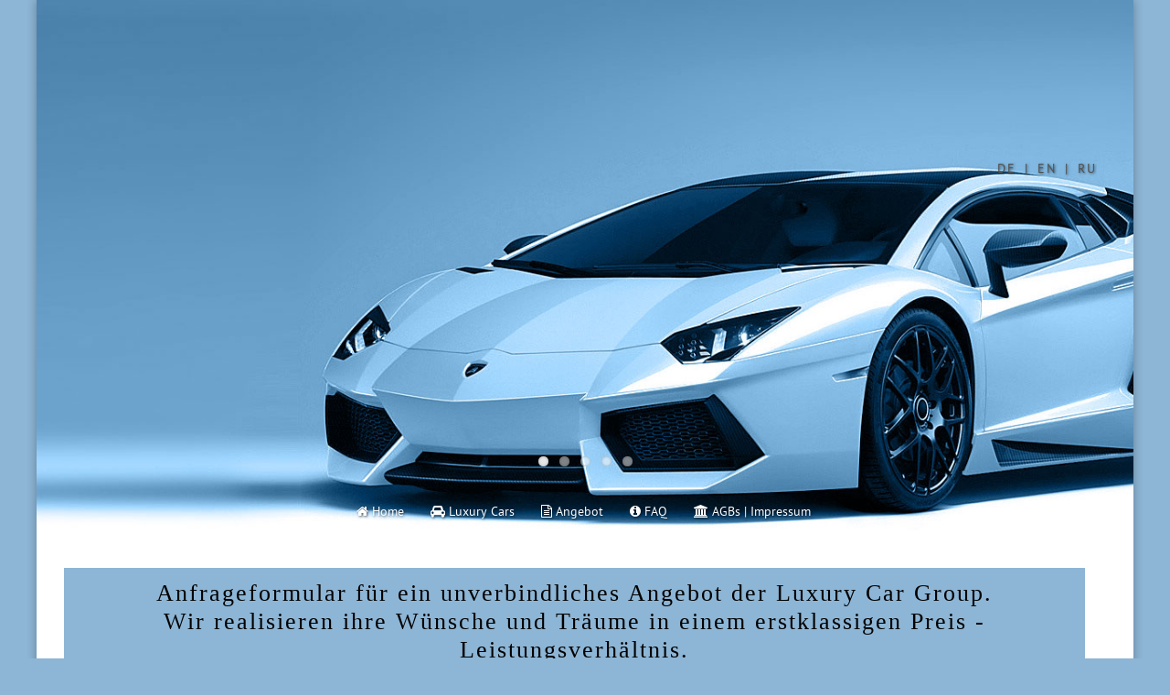

--- FILE ---
content_type: text/html; charset=UTF-8
request_url: http://luxurycar-group.com/select/anfrage_mb-gls.php
body_size: 8064
content:
<!doctype html>

<!--[if lt IE 7]><html class="no-js ie6 oldie" lang="en"><![endif]-->
<!--[if IE 7]><html class="no-js ie7 oldie" lang="en"><![endif]-->
<!--[if IE 8]><html class="no-js ie8 oldie" lang="en"><![endif]-->
<!--[if gt IE 8]><!--> <html class="no-js" lang="en"><!--<![endif]-->

<!-- | - - - - - - - - - - - - - - - - - - - - - - - - - - - - - - - - - - - - - - - - - - - - - - - - - - - - -

Version: 1.2

- - - - - - - - - - - - - - - - - - - - - - - - - - - - - - - - - - - - - - - - - - - - - - - - - - - - - | -->

<head>

	<title>Anfrageformular LUXURY CAR GROUP | Michael Kos</title>

<!-- Meta -->
	<meta charset="UTF-8">
	<meta http-equiv="X-UA-Compatible" content="IE=edge,chrome=1">
	
<meta http-equiv="Content-Type" content="text/html; charset=utf-8" />
		<meta name="robots" content="index, follow" />
		

<!-- CSS -->
	<link rel="stylesheet" href="../rw_common/themes/horizons/styles.css?rwcache=494434500" />
	<link rel="stylesheet" href="../rw_common/themes/horizons/styles.min.css?rwcache=494434500" />
	<link rel="stylesheet" href="../rw_common/themes/horizons/colors.css?rwcache=494434500" />
	
	<!-- Conditional Stylesheets for Internet Explorer 7, 8 and 9 -->
	<!--[if IE 9]><link rel="stylesheet" href="../rw_common/themes/horizons/css/ie/ie9.css" media="all"/><![endif]-->
	<!--[if IE 8]><link rel="stylesheet" href="../rw_common/themes/horizons/css/ie/ie8.css" media="all"/><![endif]-->
	<!--[if IE 7]><link rel="stylesheet" href="../rw_common/themes/horizons/css/ie/ie7.css" media="all"/><![endif]-->

<!-- JavaScript : Include and embedded version -->
	<script src="../rw_common/themes/horizons/javascript.js?rwcache=494434500"></script>
	<script src="../rw_common/themes/horizons/js/modernizr-respond.min.js?rwcache=494434500"></script>
	<script src="../rw_common/themes/horizons/js/jquery.min.js?rwcache=494434500"></script>
	<script src="../rw_common/themes/horizons/js/scripts.min.js?rwcache=494434500"></script>
	<script>
		RwSet = {
			pathto: "../rw_common/themes/horizons/javascript.js?rwcache=494434500",
			baseurl: "http://www.luxurycar-group.com/"
		};
	</script>

<!-- JavaScript & CSS : Style Variations -->
	<script type="text/javascript" src="../rw_common/themes/horizons/css/options/extracontent.js?rwcache=494434500"></script>
		<script type="text/javascript" src="../rw_common/themes/horizons/css/options/ie.js?rwcache=494434500"></script>
		<link rel="stylesheet" type="text/css" media="screen" href="../rw_common/themes/horizons/css/body/width/1200bx.css?rwcache=494434500" />
		<link rel="stylesheet" type="text/css" media="screen" href="../rw_common/themes/horizons/css/fonts/body/pt-sans.css?rwcache=494434500" />
		<link rel="stylesheet" type="text/css" media="screen" href="../rw_common/themes/horizons/css/fonts/headings/pt-sans.css?rwcache=494434500" />
		<link rel="stylesheet" type="text/css" media="screen" href="../rw_common/themes/horizons/css/header/title/font-size/38.css?rwcache=494434500" />
		<link rel="stylesheet" type="text/css" media="screen" href="../rw_common/themes/horizons/css/header/slogan/font-size/34.css?rwcache=494434500" />
		<link rel="stylesheet" type="text/css" media="screen" href="../rw_common/themes/horizons/css/header/logo/left.css?rwcache=494434500" />
		<link rel="stylesheet" type="text/css" media="screen" href="../rw_common/themes/horizons/css/navigation/position/center.css?rwcache=494434500" />
		<link rel="stylesheet" type="text/css" media="screen" href="../rw_common/themes/horizons/css/navigation/font-size/14.css?rwcache=494434500" />
		<link rel="stylesheet" type="text/css" media="screen" href="../rw_common/themes/horizons/css/primary/font-size/15.css?rwcache=494434500" />
		<link rel="stylesheet" type="text/css" media="screen" href="../rw_common/themes/horizons/css/secondary/position/hide.css?rwcache=494434500" />
		<link rel="stylesheet" type="text/css" media="screen" href="../rw_common/themes/horizons/css/secondary/font-size/14.css?rwcache=494434500" />
		<link rel="stylesheet" type="text/css" media="screen" href="../rw_common/themes/horizons/css/footer/font-size/13.css?rwcache=494434500" />
		<link rel="stylesheet" type="text/css" media="screen" href="../rw_common/themes/horizons/css/extra/font-size/14.css?rwcache=494434500" />
		<link rel="stylesheet" type="text/css" media="screen" href="../rw_common/themes/horizons/css/banner/height/res.css?rwcache=494434500" />
		<script type="text/javascript" src="../rw_common/themes/horizons/css/banner/slides/26-30.js?rwcache=494434500"></script>
		<script type="text/javascript" src="../rw_common/themes/horizons/css/banner/slides/fade.js?rwcache=494434500"></script>
		<script type="text/javascript" src="../rw_common/themes/horizons/css/banner/slides/horizontal.js?rwcache=494434500"></script>
		<script type="text/javascript" src="../rw_common/themes/horizons/css/banner/slides/reverse-false.js?rwcache=494434500"></script>
		<script type="text/javascript" src="../rw_common/themes/horizons/css/banner/slides/slide-6000.js?rwcache=494434500"></script>
		<script type="text/javascript" src="../rw_common/themes/horizons/css/banner/slides/anim-1000.js?rwcache=494434500"></script>
		<script type="text/javascript" src="../rw_common/themes/horizons/css/banner/slides/easing/swing.js?rwcache=494434500"></script>
		
	

	
	
			<link rel='stylesheet' type='text/css' media='all' href='../rw_common/plugins/stacks/stacks.css?rwcache=494434500' />
		<link rel='stylesheet' type='text/css' media='all' href='anfrage_mb-gls_files/stacks_page_page39.css?rwcache=494434500' />
		<script type='text/javascript' charset='utf-8' src='../rw_common/plugins/stacks/jquery-1.12.3.min.js?rwcache=494434500'></script>
		<link rel="stylesheet" href="../rw_common/plugins/stacks/font-awesome.min.css?rwcache=494434500">
		
		<script type='text/javascript' charset='utf-8' src='anfrage_mb-gls_files/stacks_page_page39.js?rwcache=494434500'></script>
		<meta class="stacks3 stack version" id="com.yabdab.stacks.formsnapButton" name="Button" content="2.1.6">
		<meta class="stacks3 stack version" id="uk.co.doobox.calligrapher" name="Calligrapher" content="1.0.9">
		<meta class="stacks3 stack version" id="com.yabdab.stacks.formsnap.selectoption" name="Select Option" content="">
		<meta class="stacks3 stack version" id="com.yabdab.stacks.formsnap.textarea" name="Text Area" content="2.1.6">
		<meta class="stacks3 stack version" id="extracontent" name="ExtraContent" content="">
		<meta class="stacks3 stack version" id="com.joeworkman.stacks.fluidimage" name="Fluid Image" content="2.0.9">
		<meta class="stacks3 stack version" id="com.yabdab.stacks.formsnapBase" name="FormSnap Base" content="2.1.6">
		<meta class="stacks3 stack version" id="com.yabdab.stacks.formsnapTextArea" name="Text Area (Stacks2)" content="2.1.6">
		<meta class="stacks3 stack version" id="com.yabdab.stacks.formsnap.selectmenu" name="Select Menu" content="2.1.6">
		<meta class="stacks3 stack version" id="com.yabdab.stacks.formsnapDatePicker" name="FormSnap DatePicker" content="2.1.6">
		<meta class="stacks3 stack version" id="com.joeworkman.stacks.responsive" name="Resp 2 Column" content="1.6.6">
		<meta class="stacks3 stack version" id="com.yabdab.stacks.formsnapCountrySelect" name="Country (Popup) Input" content="2.1.6">
		<meta class="stacks3 stack version" id="com.yabdab.stacks.formsnapInputField" name="Input Field (Stacks 2)" content="2.1.6">
		


<link rel="stylesheet" type="text/css" href="../rw_common/assets/global.css?rwcache=494434500" />
</head>

<body>
	<div id="wrap">
		<header>
			<div id="header-container">
				<div id="top">
					<div id="headings" class="clearfix center">
						<div id="extraContainer1"><!--extra user content renders here--></div><!-- extra content -->
						<div id="logo"><a href="http://www.luxurycar-group.com/"></a></div><!-- logo -->
						<h1 id="title"><a href="http://www.luxurycar-group.com/"></a> <span id="slogan"></span><!-- slogan --></h1><!-- title -->
						<div id="breadcrumb"></div><!-- #breadcrumb -->
					</div>
				</div>
				<div id="banner">
					<div id="slides"></div>
				</div>
				<!-- banner -->
			</div>
			<!-- header-container -->
			<div id="wrap-nav">
				<nav id="navigation" class="clearfix center"><ul class="menu"><li><a href="../index.php" rel=""><i class="fa fa-home" aria-hidden="true"></i> Home</a></li><li><a href="../seiten/Luxury-Car-Rental.php" rel=""><i class="fa fa-car" aria-hidden="true"></i> Luxury Cars</a></li><li><a href="../seiten/anfrage.php" rel=""><i class="fa fa-file-text-o" aria-hidden="true"></i> Angebot</a></li><li><a href="../seiten/faq.html" rel=""><i class="fa fa-info-circle" aria-hidden="true"></i> FAQ</a></li><li><a href="../seiten/impressum.html" rel=""><i class="fa fa-university" aria-hidden="true"></i> AGBs | Impressum</a></li></ul></nav>
			</div><!-- nav -->
		</header>
		<!-- header -->
		<div id="main-container">
			<div id="main" class="clearfix center">
				<div id="extraContainer2"><!--extra user content renders here--></div>
				<section id="primary-container">
					
<div id='stacks_out_23298_page39' class='stacks_top'><div id='stacks_in_23298_page39' class=''><div id='stacks_out_303112_page39' class='stacks_out'><div id='stacks_in_303112_page39' class='stacks_in uk_co_doobox_calligrapher_stack'><!-- Start Calligrapher stack template --> 	<link href='https://fonts.googleapis.com/css?family=DidotLTStd-Italic&subset=latin,cyrillic-ext' rel='stylesheet' type='text/css'><div class="stacks_in_303112_page39Calligrapher"><div id='stacks_out_303114_page39' class='stacks_out'><div id='stacks_in_303114_page39' class='stacks_in text_stack'><span style="color:#000000;">Anfrageformular f&uuml;r ein unverbindliches Angebot der Luxury Car Group.<br /></span><span style="color:#000000;">Wir realisieren ihre W&uuml;nsche und Tr&auml;ume in einem erstklassigen Preis - Leistungsverh&auml;ltnis.</span></div></div></div><!-- End Calligrapher stack template --></div></div><div id='stacks_out_303116_page39' class='stacks_out'><div id='stacks_in_303116_page39' class='stacks_in extracontent_stack'><div id="myExtraContent1"><div id='stacks_out_303117_page39' class='stacks_out'><div id='stacks_in_303117_page39' class='stacks_in text_stack'><span id='stacks_in_303118_page39'><p style="text-align:right;"><a href="#">DE</a> | <a href="http://www.luxurycar-group.com/en">EN</a> | <a href="http://www.luxurycar-group.com/ru">RU</a></p></span></div></div></div><!-- #myExtraContent --></div></div><div id='stacks_out_288396_page39' class='stacks_out'><div id='stacks_in_288396_page39' class='stacks_in com_yabdab_stacks_formsnapBase_stack'>
<div class="formsnap formsnap-base">



               

<!--// Form Built With FormSnap ( .stack ) v.2.1.6 by Yabdab Inc.  //-->
<!--// http://yabdab.com/stacks/formsnap //-->




<form action="anfrage_mb-gls_files/stacks_in_288396_page39_formsnap.php" method="post" class="formsnap-form" enctype="multipart/form-data" role="form" autocomplete="off">

<input type="hidden" name="ydfs_stacks_id" value="stacks_in_288396_page39" />

<input type="hidden" name="email_template" value="Angebotsformular &amp;raquo;Get A Quote&amp;laquo; der Luxury Car Group&lt;br /&gt;&lt;br /&gt;Nachfolgend eine kurze Zusammenfassung der vom Interessenten abgeschickten Informationen:&lt;br /&gt;&lt;br /&gt;Absender Fahrzeugwahl: #label_kfz#&lt;br /&gt;Absender: #name#&lt;br /&gt;Absender Strasse: #street#&lt;br /&gt;Absender Stadt: #city#&lt;br /&gt;Absender e-Mail-Adresse: #eMail#&lt;br /&gt;Fahrzeug pickup: #label_pickup#&lt;br /&gt;Mietbeginn: #rent_start#&lt;br /&gt;Rueckgabetag: #rent_end#&lt;br /&gt;Absender Mitteilung: #Betreff#&lt;br /&gt;Telefonnummer: #phone#&lt;br /&gt;&lt;br /&gt;&amp;hellip;Ende der Daten&amp;uuml;bertragung..."><input type="hidden" name="receipt_template" value="Wir freuen uns sehr, dass Sie sich f&amp;uuml;r ein Angebot aus dem exklusiven Fuhrpark der LuxuryCarGroup interessieren. Vielen Dank!&lt;br /&gt;Gerne unterbreiten wir Ihnen ein Angebot &amp;uuml;ber das von Ihnen gew&amp;uuml;nschte Fahrzeug.&lt;br /&gt;&lt;br /&gt;Nachfolgend erhalten Sie eine kurze Zusammenfassung der von Ihnen abgeschickten Informationen:&lt;br /&gt;&lt;br /&gt;Absender Fahrzeugwahl: #label_kfz#&lt;br /&gt;Absender: #name#&lt;br /&gt;Absender Strasse: #street#&lt;br /&gt;Absender Stadt: #city#&lt;br /&gt;Absender e-Mail-Adresse: #eMail#&lt;br /&gt;Fahrzeug pickup: #label_pickup#&lt;br /&gt;Mietbeginn: #rent_start#&lt;br /&gt;Rueckgabetag: #rent_end#&lt;br /&gt;Absender Mitteilung: #Betreff#&lt;br /&gt;Telefonnummer: #phone#&lt;br /&gt;&lt;br /&gt;Wir werden uns baldm&amp;ouml;glichst mit Ihnen in Verbindung setzen.&lt;br /&gt;&lt;br /&gt;Mit den besten Gr&amp;uuml;&amp;szlig;en,&lt;br /&gt;Das Serviceteam der Luxury Car Group&lt;br /&gt;">






 

<!-- FormSnap v.2.1.6 Popup Option -->
<div class="form-group">
<label for="label_kfz" class="formsnap-label  required">Bitte wählen Sie ihr Wunschfahrzeug aus</label>
<div class="controls">

<select class="formsnap-popup form-control placeholder" data-rule-required="true" data-msg-required="Bitte wählen Sie den Fahrzeugtyp" name="form[label_kfz]" id="label_kfz" data-placeholder="Bitte wählen Sie den gewünschten Fahrzeugtyp" style="width:100%;" tabindex="1">
<option value="">Bitte wählen Sie den gewünschten Fahrzeugtyp</option>



<option value="Aston Martin – Vantage V12 S Roadster">Aston Martin – Vantage V12 S Roadster</option>




<option value="Audi – A8">Audi – A8</option>




<option value="Audi – Q7">Audi – Q7</option>




<option value="Audi – R8">Audi – R8</option>




<option value="Audi – RS4">Audi – RS4</option>




<option value="Audi – RS6">Audi – RS6</option>




<option value="Bentley Continental GT">Bentley Continental GT</option>




<option value="Bentley Continental GTC">Bentley Continental GTC</option>




<option value="Bentley Mulsanne">Bentley Mulsanne</option>




<option value="BMW 7er">BMW 7er</option>




<option value="BMW M6 Coupé">BMW M6 Coupé</option>




<option value="BMW M6 Cabrio">BMW M6 Cabrio</option>




<option value="BMW X5">BMW X5</option>




<option value="BMW X6">BMW X6</option>




<option value="BMW Z8">BMW Z8</option>




<option value="Bugatti Grand Sport Vitesse">Bugatti Grand Sport Vitesse</option>




<option value="Ferrari 458 Italia">Ferrari 458 Italia</option>




<option value="Ferrari 458 Spider">Ferrari 458 Spider</option>




<option value="Ferrari 488 GTB">Ferrari 488 GTB</option>




<option value="Ferrari 488 Spider">Ferrari 488 Spider</option>




<option value="Ferrari California">Ferrari California</option>




<option value="Ferrari F12 Berlinetta">Ferrari F12 Berlinetta</option>




<option value="Lamborghini Aventador">Lamborghini Aventador</option>




<option value="Lamborghini Gallardo LP 560-4 Spyder">Lamborghini Gallardo LP 560-4 Spyder</option>




<option value="Lamborghini Huracan">Lamborghini Huracan</option>




<option value="Land Rover Range Rover Sport">Land Rover Range Rover Sport</option>




<option value="Land Rover Range Rover">Land Rover Range Rover</option>




<option value="Mercedes Benz V-Klasse AMG">Mercedes Benz V-Klasse AMG</option>




<option value="Mercedes Benz AMG GT">Mercedes Benz AMG GT</option>




<option value="Mercedes Benz S 500 Coupé">Mercedes Benz S 500 Coupé</option>




<option value="Mercedes Benz S-Klasse">Mercedes Benz S-Klasse</option>




<option value="Mercedes Benz S 63 AMG">Mercedes Benz S 63 AMG</option>




<option value="Mercedes Benz GL">Mercedes Benz GL</option>




<option value="Mercedes Benz GLE">Mercedes Benz GLE</option>




<option value="Mercedes Benz GLS"selected="selected">Mercedes Benz GLS</option>




<option value="Mercedes Benz Maybach S-Klasse">Mercedes Benz Maybach S-Klasse</option>




<option value="Mercedes Benz S 500 Coupé">Mercedes Benz S 500 Coupé</option>




<option value="Porsche 911 Carrera 4S">Porsche 911 Carrera 4S</option>




<option value="Porsche 911 Carrera Cabrio">Porsche 911 Carrera Cabrio</option>




<option value="Porsche 911 GT3">Porsche 911 GT3</option>




<option value="Porsche 911 Turbo">Porsche 911 Turbo</option>




<option value="Porsche Cayenne 2016">Porsche Cayenne 2016</option>




<option value="Porsche Macan">Porsche Macan</option>




<option value="Porsche Panamera Turbo">Porsche Panamera Turbo</option>




<option value="Rolls Royce Phantom Drophead">Rolls Royce Phantom Drophead</option>




<option value="Rolls Royce Phantom">Rolls Royce Phantom</option>




<option value="Tesla Model S">Tesla Model S</option>




<option value="VW Multivan">VW Multivan</option>




<option value="VW Touareg">VW Touareg</option>




<option value="Das gewüschte Fahrzeug ist hier nicht aufgelistet">Das gewüschte Fahrzeug ist hier nicht aufgelistet</option>




</select>
</div><!--.controls-->
</div><!-- .form-group -->




<!-- FormSnap v.2.1.6 Text Area Item -->
<div class="form-group">
<label class="formsnap-label required" for="label_pickup" title="Übernahmeort">Übernahmeort</label>
<div class="controls">
<textarea class="form-control formsnap-textarea  required" style="width:100%; height:50px;" data-rule-required="true" data-msg-required="Bitt tragen Sie den gewünschten Übernahmeort ein." placeholder="Bitte tragen Sie hier den gewünschten Übernahmeort in Europa für das Fahrzeug ein..." name="form[label_pickup]" id="label_pickup" style="width:100%;" tabindex="1">Bitte tragen Sie hier den gewünschten Übernahmeort in Europa für das Fahrzeug ein...</textarea>
</div><!--.controls-->
</div><!-- .form-group -->






<!-- FormSnap v.2.1.6 Input Field -->
<div class="form-group">
<label class="control-label formsnap-label required" for="name" title="Vorname, Name">Vorname, Name</label>

<div class="controls">
<input type="text" class="formsnap-input form-control " data-rule-required="true" data-msg-required="Dieses Feld muss ausgefüllt werden"
name="form[name]" id="name" placeholder="Bitte tragen Sie ihren Vornamen und Namen ein..." value=" " style="width:100%;" tabindex="2" />

</div><!--.controls-->
</div><!-- .form-group -->






<!-- FormSnap v.2.1.6 Input Field -->
<div class="form-group">
<label class="control-label formsnap-label" for="street" title="Strasse, Nummer">Strasse, Nummer</label>

<div class="controls">
<input type="text" class="formsnap-input form-control "
name="form[street]" id="street" placeholder="Bitte tragen Sie ihre Straße und Hausnummer ein..." value=" " style="width:100%;" tabindex="3" />

</div><!--.controls-->
</div><!-- .form-group -->






<!-- FormSnap v.2.1.6 Input Field -->
<div class="form-group">
<label class="control-label formsnap-label" for="city" title="PLZ, Ort">PLZ, Ort</label>

<div class="controls">
<input type="text" class="formsnap-input form-control "
name="form[city]" id="city" placeholder="Bitte tragen Sie ihre Postleitzahl und den Wohnort ein..." value=" " style="width:100%;" tabindex="4" />

</div><!--.controls-->
</div><!-- .form-group -->





<!-- FormSnap v.2.1.6 States Popup Option -->
<div class="form-group">
<label for="country" class="formsnap-label ">Land</label>
<div class="controls">
<select class="formsnap-popup form-control placeholder" name="form[country]" id="country" data-placeholder="Wählen Sie ihr Land..." style="width:100%;" tabindex="5">
<option value="">Wählen Sie ihr Land...</option>
<option value="AF">Afghanistan</option>
<option value="AL">Albania</option>
<option value="DZ">Algeria</option>
<option value="AS">American Samoa</option>
<option value="AD">Andorra</option>
<option value="AG">Angola</option>
<option value="AI">Anguilla</option>
<option value="AG">Antigua &amp; Barbuda</option>
<option value="AR">Argentina</option>
<option value="AA">Armenia</option>
<option value="AW">Aruba</option>
<option value="AU">Australia</option>
<option value="AT">Austria</option>
<option value="AZ">Azerbaijan</option>
<option value="BS">Bahamas</option>
<option value="BH">Bahrain</option>
<option value="BD">Bangladesh</option>
<option value="BB">Barbados</option>
<option value="BY">Belarus</option>
<option value="BE">Belgium</option>
<option value="BZ">Belize</option>
<option value="BJ">Benin</option>
<option value="BM">Bermuda</option>
<option value="BT">Bhutan</option>
<option value="BO">Bolivia</option>
<option value="BL">Bonaire</option>
<option value="BA">Bosnia &amp; Herzegovina</option>
<option value="BW">Botswana</option>
<option value="BR">Brazil</option>
<option value="BC">British Indian Ocean Ter</option>
<option value="BN">Brunei</option>
<option value="BG">Bulgaria</option>
<option value="BF">Burkina Faso</option>
<option value="BI">Burundi</option>
<option value="KH">Cambodia</option>
<option value="CM">Cameroon</option>
<option value="CA">Canada</option>
<option value="IC">Canary Islands</option>
<option value="CV">Cape Verde</option>
<option value="KY">Cayman Islands</option>
<option value="CF">Central African Republic</option>
<option value="TD">Chad</option>
<option value="CD">Channel Islands</option>
<option value="CL">Chile</option>
<option value="CN">China</option>
<option value="CI">Christmas Island</option>
<option value="CS">Cocos Island</option>
<option value="CO">Colombia</option>
<option value="CC">Comoros</option>
<option value="CG">Congo</option>
<option value="CK">Cook Islands</option>
<option value="CR">Costa Rica</option>
<option value="CT">Cote D'Ivoire</option>
<option value="HR">Croatia</option>
<option value="CU">Cuba</option>
<option value="CB">Curacao</option>
<option value="CY">Cyprus</option>
<option value="CZ">Czech Republic</option>
<option value="DK">Denmark</option>
<option value="DJ">Djibouti</option>
<option value="DM">Dominica</option>
<option value="DO">Dominican Republic</option>
<option value="TM">East Timor</option>
<option value="EC">Ecuador</option>
<option value="EG">Egypt</option>
<option value="SV">El Salvador</option>
<option value="GQ">Equatorial Guinea</option>
<option value="ER">Eritrea</option>
<option value="EE">Estonia</option>
<option value="ET">Ethiopia</option>
<option value="FA">Falkland Islands</option>
<option value="FO">Faroe Islands</option>
<option value="FJ">Fiji</option>
<option value="FI">Finland</option>
<option value="FR">France</option>
<option value="GF">French Guiana</option>
<option value="PF">French Polynesia</option>
<option value="FS">French Southern Ter</option>
<option value="GA">Gabon</option>
<option value="GM">Gambia</option>
<option value="GE">Georgia</option>
<option value="DE">Germany</option>
<option value="GH">Ghana</option>
<option value="GI">Gibraltar</option>
<option value="GB">Great Britain</option>
<option value="GR">Greece</option>
<option value="GL">Greenland</option>
<option value="GD">Grenada</option>
<option value="GP">Guadeloupe</option>
<option value="GU">Guam</option>
<option value="GT">Guatemala</option>
<option value="GN">Guinea</option>
<option value="GY">Guyana</option>
<option value="HT">Haiti</option>
<option value="HW">Hawaii</option>
<option value="HN">Honduras</option>
<option value="HK">Hong Kong</option>
<option value="HU">Hungary</option>
<option value="IS">Iceland</option>
<option value="IN">India</option>
<option value="ID">Indonesia</option>
<option value="IA">Iran</option>
<option value="IQ">Iraq</option>
<option value="IR">Ireland</option>
<option value="IM">Isle of Man</option>
<option value="IL">Israel</option>
<option value="IT">Italy</option>
<option value="JM">Jamaica</option>
<option value="JP">Japan</option>
<option value="JO">Jordan</option>
<option value="KZ">Kazakhstan</option>
<option value="KE">Kenya</option>
<option value="KI">Kiribati</option>
<option value="NK">Korea North</option>
<option value="KS">Korea South</option>
<option value="KW">Kuwait</option>
<option value="KG">Kyrgyzstan</option>
<option value="LA">Laos</option>
<option value="LV">Latvia</option>
<option value="LB">Lebanon</option>
<option value="LS">Lesotho</option>
<option value="LR">Liberia</option>
<option value="LY">Libya</option>
<option value="LI">Liechtenstein</option>
<option value="LT">Lithuania</option>
<option value="LU">Luxembourg</option>
<option value="MO">Macau</option>
<option value="MK">Macedonia</option>
<option value="MG">Madagascar</option>
<option value="MY">Malaysia</option>
<option value="MW">Malawi</option>
<option value="MV">Maldives</option>
<option value="ML">Mali</option>
<option value="MT">Malta</option>
<option value="MH">Marshall Islands</option>
<option value="MQ">Martinique</option>
<option value="MR">Mauritania</option>
<option value="MU">Mauritius</option>
<option value="ME">Mayotte</option>
<option value="MX">Mexico</option>
<option value="MI">Midway Islands</option>
<option value="MD">Moldova</option>
<option value="MC">Monaco</option>
<option value="MN">Mongolia</option>
<option value="MS">Montserrat</option>
<option value="MA">Morocco</option>
<option value="MZ">Mozambique</option>
<option value="MM">Myanmar</option>
<option value="NA">Nambia</option>
<option value="NU">Nauru</option>
<option value="NP">Nepal</option>
<option value="AN">Netherland Antilles</option>
<option value="NL">Netherlands (Holland, Europe)</option>
<option value="NV">Nevis</option>
<option value="NC">New Caledonia</option>
<option value="NZ">New Zealand</option>
<option value="NI">Nicaragua</option>
<option value="NE">Niger</option>
<option value="NG">Nigeria</option>
<option value="NW">Niue</option>
<option value="NF">Norfolk Island</option>
<option value="NO">Norway</option>
<option value="OM">Oman</option>
<option value="PK">Pakistan</option>
<option value="PW">Palau Island</option>
<option value="PS">Palestine</option>
<option value="PA">Panama</option>
<option value="PG">Papua New Guinea</option>
<option value="PY">Paraguay</option>
<option value="PE">Peru</option>
<option value="PH">Philippines</option>
<option value="PO">Pitcairn Island</option>
<option value="PL">Poland</option>
<option value="PT">Portugal</option>
<option value="PR">Puerto Rico</option>
<option value="QA">Qatar</option>
<option value="ME">Republic of Montenegro</option>
<option value="RS">Republic of Serbia</option>
<option value="RE">Reunion</option>
<option value="RO">Romania</option>
<option value="RU">Russia</option>
<option value="RW">Rwanda</option>
<option value="NT">St Barthelemy</option>
<option value="EU">St Eustatius</option>
<option value="HE">St Helena</option>
<option value="KN">St Kitts-Nevis</option>
<option value="LC">St Lucia</option>
<option value="MB">St Maarten</option>
<option value="PM">St Pierre &amp; Miquelon</option>
<option value="VC">St Vincent &amp; Grenadines</option>
<option value="SP">Saipan</option>
<option value="SO">Samoa</option>
<option value="AS">Samoa American</option>
<option value="SM">San Marino</option>
<option value="ST">Sao Tome &amp; Principe</option>
<option value="SA">Saudi Arabia</option>
<option value="SN">Senegal</option>
<option value="SC">Seychelles</option>
<option value="SL">Sierra Leone</option>
<option value="SG">Singapore</option>
<option value="SK">Slovakia</option>
<option value="SI">Slovenia</option>
<option value="SB">Solomon Islands</option>
<option value="OI">Somalia</option>
<option value="ZA">South Africa</option>
<option value="ES">Spain</option>
<option value="LK">Sri Lanka</option>
<option value="SD">Sudan</option>
<option value="SR">Suriname</option>
<option value="SZ">Swaziland</option>
<option value="SE">Sweden</option>
<option value="CH">Switzerland</option>
<option value="SY">Syria</option>
<option value="TA">Tahiti</option>
<option value="TW">Taiwan</option>
<option value="TJ">Tajikistan</option>
<option value="TZ">Tanzania</option>
<option value="TH">Thailand</option>
<option value="TG">Togo</option>
<option value="TK">Tokelau</option>
<option value="TO">Tonga</option>
<option value="TT">Trinidad &amp; Tobago</option>
<option value="TN">Tunisia</option>
<option value="TR">Turkey</option>
<option value="TU">Turkmenistan</option>
<option value="TC">Turks &amp; Caicos Is</option>
<option value="TV">Tuvalu</option>
<option value="UG">Uganda</option>
<option value="UA">Ukraine</option>
<option value="AE">United Arab Emirates</option>
<option value="GB">United Kingdom</option>
<option value="US">United States of America</option>
<option value="UY">Uruguay</option>
<option value="UZ">Uzbekistan</option>
<option value="VU">Vanuatu</option>
<option value="VS">Vatican City State</option>
<option value="VE">Venezuela</option>
<option value="VN">Vietnam</option>
<option value="VB">Virgin Islands (Brit)</option>
<option value="VA">Virgin Islands (USA)</option>
<option value="WK">Wake Island</option>
<option value="WF">Wallis &amp; Futana Is</option>
<option value="YE">Yemen</option>
<option value="ZR">Zaire</option>
<option value="ZM">Zambia</option>
<option value="ZW">Zimbabwe</option>

</select>
<label for="form[country]" class="error" style="display:none;">error for country</label>
</div><!--.controls-->
</div><!-- .form-group -->





<!-- FormSnap v.2.1.6 Input Field -->
<div class="form-group">
<label class="control-label formsnap-label required" for="eMail" title="e-Mail Adresse">e-Mail Adresse</label>

<div class="controls">
<input type="email" data-rule-email="true" data-msg-email="Bitte geben Sie eine gültige e-Mailadresse ein" class="formsnap-input form-control " data-rule-required="true" data-msg-required="Dieses Feld muss ausgefüllt werden"
name="form[eMail]" id="eMail" placeholder="Bitte tragen Sie ihre e-Mailadresse ein..." value=" " style="width:100%;" tabindex="6" />

</div><!--.controls-->
</div><!-- .form-group -->


<div id='stacks_out_288459_page39' class='stacks_out'><div id='stacks_in_288459_page39' class='stacks_in com_joeworkman_stacks_responsive_stack'><div class="jwresp_wrapper"><div class='jwresp_col jwresp2_col1' id="jwresp_col1_stacks_in_288459_page39"> 


<!-- FormSnap v.2.1.6 DatePicker Item -->
<div class="form-group">
<label class="formsnap-label" for="rent_start">Mietbeginn</label>
<div class="controls" id="stacks_in_288461_page39">
<div class="input-group date formsnap-date" data-date-format="d-m-yyyy" style="min-width:200px; width:100%;">
<input class="form-control" name="form[rent_start]" size="16" type="text" value="21-01-2026"  
 readonly tabindex="7">
<span class="input-group-btn"><button class="btn btn-default" type="button"><i class="fa fa-calendar"></i></button></span>
</div><!--date-->

</div><!--.controls-->
</div><!-- .form-group -->


</div><div class='jwresp_col jwresp2_col2' id="jwresp_col2_stacks_in_288459_page39"> 


<!-- FormSnap v.2.1.6 DatePicker Item -->
<div class="form-group">
<label class="formsnap-label" for="rent_end">Rueckgabetag</label>
<div class="controls" id="stacks_in_288463_page39">
<div class="input-group date formsnap-date" data-date-format="d-m-yyyy" style="min-width:200px; width:100%;">
<input class="form-control" name="form[rent_end]" size="16" type="text" value="21-01-2026"  
 readonly tabindex="8">
<span class="input-group-btn"><button class="btn btn-default" type="button"><i class="fa fa-calendar"></i></button></span>
</div><!--date-->

</div><!--.controls-->
</div><!-- .form-group -->


</div></div>

</div></div>



<!-- FormSnap v.2.1.6 Input Field -->
<div class="form-group">
<label class="control-label formsnap-label required" for="phone" title="Telefonnummer">Telefonnummer</label>

<div class="controls">
<input type="text" class="formsnap-input form-control " data-rule-required="true" data-msg-required="This field is Required."
name="form[phone]" id="phone" placeholder="Bitte tragen Sie hier ihre Telefonnummer ein." value=" " style="width:100%;" tabindex="9" />

</div><!--.controls-->
</div><!-- .form-group -->





<!-- FormSnap v.2.1.6 Text Area Item -->
<div class="form-group">
<label class="formsnap-label" for="Betreff" title="Nachricht">Nachricht</label>
<div class="controls">
<textarea class="form-control formsnap-textarea " style="width:100%; height:200px;" placeholder="Ich bitte um ein Angebot für die Mietung eines Luxus Fahrzeugs…" name="form[Betreff]" id="Betreff" style="width:100%;" tabindex="10">Ich bitte um ein Angebot für die Mietung eines Luxus Fahrzeugs…</textarea>
</div><!--.controls-->
</div><!-- .form-group -->


<div id='stacks_out_288468_page39' class='stacks_out'><div id='stacks_in_288468_page39' class='stacks_in com_joeworkman_stacks_responsive_stack'><div class="jwresp_wrapper"><div class='jwresp_col jwresp2_col1' id="jwresp_col1_stacks_in_288468_page39"> 
<div class="form-group" id="stacks_in_288470_page39">
<div class="controls">

<!-- FormSnap v.2.1.6 Submit Button -->

<button type="submit" class="btn custom   formsnap_submit" tabindex="11">Senden</button>



</div><!--.controls-->
</div><!-- .form-group -->

</div><div class='jwresp_col jwresp2_col2' id="jwresp_col2_stacks_in_288468_page39"> 
<div class="form-group" id="stacks_in_288472_page39">
<div class="controls">


<!-- FormSnap  v.2.1.6 Reset Button -->

<button type="reset" class="btn custom   formsnap-reset" tabindex="12">Abbruch</button>


</div><!--.controls-->
</div><!-- .form-group -->

</div></div>

</div></div> 


<input type="hidden" name="ok_button" value="" />
<input type="hidden" name="ydfs_error" value="" />
<input type="text" name="rellikmaps" id="rellikmaps" value="" />
</form>


  
</div><!-- .formsnap-base -->


</div></div><div id='stacks_out_289979_page39' class='stacks_out'><div id='stacks_in_289979_page39' class='stacks_in uk_co_doobox_calligrapher_stack'><!-- Start Calligrapher stack template --> 	<link href='https://fonts.googleapis.com/css?family=DidotLTStd-Italic&subset=latin,cyrillic-ext' rel='stylesheet' type='text/css'><div class="stacks_in_289979_page39Calligrapher"><div id='stacks_out_289981_page39' class='stacks_out'><div id='stacks_in_289981_page39' class='stacks_in text_stack'>Internationale 24 h Service Hotline: +49 [0] 151/50 677 592 </div></div></div><!-- End Calligrapher stack template --></div></div><div id='stacks_out_289043_page39' class='stacks_out'><div id='stacks_in_289043_page39' class='stacks_in extracontent_stack'><div id="myExtraContent4"><div id='stacks_out_289045_page39' class='stacks_out'><div id='stacks_in_289045_page39' class='stacks_in com_yourhead_stacks_two_columns_stack'><div class='s3_row'>
	<div class='s3_column s3_column_left'><div id='stacks_out_289047_page39' class='stacks_out'><div id='stacks_in_289047_page39' class='stacks_in com_joeworkman_stacks_fluidimage_stack'> 
<div class='centered_image' >
    <img class='imageStyle' src='anfrage_mb-gls_files/stacks-image-19405bb-200x184.png' alt='Stacks Image 289048' />
</div>

 

</div></div></div>
	<div class='s3_column s3_column_right'><div id='stacks_out_289050_page39' class='stacks_out'><div id='stacks_in_289050_page39' class='stacks_in com_joeworkman_stacks_fluidimage_stack'> 
<div class='centered_image' >
    <img class='imageStyle' src='anfrage_mb-gls_files/stacks-image-8068ce2-200x176.png' alt='Stacks Image 289051' />
</div>

 

</div></div></div>
</div></div></div></div><!-- #myExtraContent --></div></div></div></div>

				</section>
				<!-- #primary-container -->
				<aside id="secondary-container">
					<h3></h3>
					<div id="sidebar">
						
					</div>
					<!-- #sidebar -->
					<div id="plugin-sidebar">
						
					</div>
					<!-- #plugin-sidebar -->
				</aside>
				<!-- #secondary-container -->
			</div>
			<!-- #main -->
		</div>
		<!-- #main-container -->
		<div id="bottom">
			<div id="extraContainer3"><!--extra user content renders here--></div>
			<div id="extraContainer4"><!--extra user content renders here--></div>
		</div>
		<footer>
			<div>
				<p>&copy; 2016 <A HREF=http://www.ideenkraftwerk.com><i class="fa fa-lightbulb-o"></i> ideenkraftwerk.com - michael hemmeke </A> | <A HREF=http://www.luxurycar-group.com><i class="fa fa-home"></i> &copy; Luxury Car Group </A> <a href="#" id="rw_email_contact">   |   Sie haben eine Frage? Kontaktieren Sie uns!</a><script type="text/javascript">var _rwObsfuscatedHref0 = "mai";var _rwObsfuscatedHref1 = "lto";var _rwObsfuscatedHref2 = ":of";var _rwObsfuscatedHref3 = "fic";var _rwObsfuscatedHref4 = "e@l";var _rwObsfuscatedHref5 = "uxu";var _rwObsfuscatedHref6 = "ryc";var _rwObsfuscatedHref7 = "ar-";var _rwObsfuscatedHref8 = "gro";var _rwObsfuscatedHref9 = "up.";var _rwObsfuscatedHref10 = "com";var _rwObsfuscatedHref = [base64]; document.getElementById("rw_email_contact").href = _rwObsfuscatedHref;</script></p>
			</div>
		</footer>
		<!-- footer -->		
	</div>
	<!-- #wrap -->
</body>
</html>

--- FILE ---
content_type: text/css
request_url: http://luxurycar-group.com/rw_common/themes/horizons/styles.css?rwcache=494434500
body_size: 6146
content:
/* - - - - - - - - - - - - - - - - - - - - - - - - - - - - - - - - - - - - - - - - - - - - - - - - - - - - - - - - - - - -

Theme Name: Horizons Theme
Theme URL:  http://weaverthemes.com
Author: WeaverThemes
Author URI: http://weaverthemes.com

- - - - - - - - - - - - - - - - - - - - - - - - - - - - - - - - - - - - - - - - - - - - - - - - - - - - - - - - - - - -  */


/* ------------------------------------------------------------------------------------------------------------------------

    init

------------------------------------------------------------------------------------------------------------------------ */

/* html5 element display */

article, aside, details, figcaption, figure, footer, header, hgroup, nav, section { display: block; }
nav ul, nav ol { list-style: none; margin: 0; padding: 0; }
audio[controls], canvas, video { *display: inline; *zoom: 1; display: inline-block; }

/* base */

html { -ms-text-size-adjust: 100%; -webkit-overflow-scrolling: touch; -webkit-tap-highlight-color: rgba(0,0,0,0); -webkit-text-size-adjust: 100%; font-size: 100%; overflow-y: scroll; }
body { font-size: 13px; line-height: 1.231; margin: 0; }
body, button, input, select, textarea { color: #222; font-family: sans-serif; }
button::-moz-focus-inner, input::-moz-focus-inner { border: 0; padding: 0; }
input:invalid, textarea:invalid { background-color: #f0dddd; }
input:valid, textarea:valid { }

/* links */

a { text-decoration: none; }
a > .sf-sub-indicator { /* give all except IE6 the correct values */ top: 15px; nowhitespace: afterproperty; nowhitespace: afterproperty; nowhitespace: afterproperty; background-position: 0 -100px; /* use translucent arrow for modern browsers*/  }
a:hover, a:active { outline: 0; }
a:focus > .sf-sub-indicator, a:hover > .sf-sub-indicator, a:active > .sf-sub-indicator, li:hover > a > .sf-sub-indicator, li.sfHover > a > .sf-sub-indicator { /* arrow hovers for modern browsers*/ background-position: -10px -100px; nowhitespace: afterproperty  }
a:focus { outline: thin dotted; }

/* typography */

abbr[title] { border-bottom: 1px dotted; }
b, strong { font-weight: bold; }
blockquote { margin: 1em 40px; }
dfn { font-style: italic; }
hr { border: 0; border-top: 1px solid #ccc; display: block; height: 1px; margin: 1em 0; padding: 0; }
ins { background: #ff9; color: #000; text-decoration: none; }
mark { background: #ff0; color: #000; font-style: italic; font-weight: bold; }
pre, code, kbd, samp { _font-family: 'courier new', monospace; font-family: monospace, monospace; }
pre { white-space: pre; white-space: pre-wrap; word-wrap: break-word; }
q { quotes: none; }
q:before, q:after { content: ""; content: none; }
small { font-size: 85%; }
sub, sup { font-size: 75%; line-height: 0; position: relative; vertical-align: baseline; }
sup { top: -0.5em; }
sub { bottom: -0.25em; }

/* lists */

ul, ol { margin: 1em 0; padding: 0 0 0 20px; }
ul .image-left { float: none!important; margin: 0; }
dd { margin: 0 0 0 40px; }

/* embedded content */

img { -ms-interpolation-mode: bicubic; border: 0; }
svg:not(:root) { overflow: hidden; }

/* figures */

figure { margin: 0; }

/* forms */

form { margin: 0; }
form input, form textarea { }
fieldset { border: 0; margin: 0; padding: 0; }
legend { *margin-left: -7px; border: 0; padding: 0; }
label { cursor: pointer; }
button, input, select, textarea { *vertical-align: middle; font-size: 100%; margin: 0; vertical-align: baseline; }
button, input { *overflow: visible; line-height: normal; }
button, input[type="button"], input[type="reset"], input[type="submit"] { -webkit-appearance: button; cursor: pointer; }
input[type="checkbox"], input[type="radio"] { box-sizing: border-box; }
input[type="search"] { -moz-box-sizing: content-box; -webkit-box-sizing: content-box; box-sizing: content-box; }
textarea { overflow: auto; vertical-align: top; }

/* tables */

table { border-collapse: collapse; border-spacing: 0; }

/* ------------------------------------------------------------------------------------------------------------------------

    css

------------------------------------------------------------------------------------------------------------------------ */

html { font-size: 62.5% }
body { color: #666; font: 14px/22px "HelveticaNeue-Light", "Helvetica Neue Light", "Helvetica Neue", Helvetica, Arial, sans-serif; font-size: 1.4rem; }
#wrap { margin: 0 auto; }
header { position: relative;padding: 0 0 0 0 }
#headings { margin: 0 auto; padding: 0 20px;margin: 0 auto; }
#header-container { margin: 0 auto; position: relative; }
#navigation { margin: 0 auto;text-align: left }
#main-container { background: #fff }
#extraContainer3 { }
#myExtraContent3 { }
#myExtraContent4 { padding-bottom: 40px !important;overflow: hidden }
footer { }

/* links */

a { text-decoration: none; }
a:hover { text-decoration: underline; }

/* headings */

h1, h2, h3, h4, h5, h6 { color: #333; display: block; font-weight: normal; line-height: normal; margin: 20px 0; }
h1 { font-size: 26px; font-size: 2.6rem; }
h2 { font-size: 24px; font-size: 2.4rem; }
h3 { font-size: 22px; font-size: 2.2rem; }
h4 { font-size: 20px; font-size: 2.0rem; }
h5 { font-size: 18px; font-size: 1.8rem; }
h6 { font-size: 16px; font-size: 1.6rem; }

/* misc */

img, video, object { height: auto; max-width: 100%; }
hr { border-top-color: #242324; }
blockquote { border-left: 1px solid #DDD; font-style: italic; margin: 0 0 30px 0; padding: 0 40px; }
.clear { clear: both; }
.highlight { color: #E17000; }
.subdued { color: #999; }
.error { color: #c00; font-weight: bold; }
.success { color: #390; font-weight: bold; }
.caption { color: #999; }
.imageStyle { margin: 0 0 10px 0; }
.image-left { float: left; margin: 0 20px 10px 0; }
.image-right { float: right; margin: 0 0 10px 20px; }
ul.disc { list-style-type: disc; }
ul.circle { list-style-type: circle; }
ul.square { list-style-type: square; }
ol.arabic-numbers { list-style-type: decimal; }
ol.upper-alpha { list-style-type: upper-alpha; }
ol.lower-alpha { list-style-type: lower-alpha; }
ol.upper-roman { list-style-type: upper-roman; }
ol.lower-roman { list-style-type: lower-roman; }

/* --- */

#tweets_ul ul { padding: 0; margin: 0; }
#tweets_ul ul li {overflow: hidden; margin-bottom: 10px; list-style: none;}
#tweets_ul div.user {overflow: hidden; margin-bottom: 10px; padding: 5px; -moz-border-radius: 3px; -webkit-border-radius: 3px; border-radius: 3px; }
#tweets_ul div.user img {float: left; margin-right: 10px; width: 48px;height: 48px; -moz-border-radius: 3px; -webkit-border-radius: 3px; border-radius: 3px; }
#tweets_ul div.user span { display: block; line-height: 16px; }
#tweets_ul div.user span[data-scribe="element:name"] { padding-top: 8px; }
#tweets_ul p { padding: 0; margin: 0; display: inline; }
#tweets_ul p.tweet img { width: 20px; }
#tweets_ul p.timePosted{ margin-left: 5px }
#tweets_ul div.media { margin: 10px 0; }
#tweets_ul div.media img { max-width: 100%;display: block; }
#tweets_ul p.interact{ display: none; }

/* ------------------------------------------------------------------------------------------------------------------------

    header & navigation styles

------------------------------------------------------------------------------------------------------------------------ */

#top { position: absolute;z-index: 100;width: 100%; }
#top a { }
#headings { text-shadow: rgba(0,0,0,0.6) 0.1em 0.1em 0.2em;text-align: center; }
#headings h1#title { color: #999;padding: 0 0 0 10px;margin: 0; }
#headings h1 span#slogan { display: block; }
#headings a.zocial.flat { }
#socialicons { margin: 10px 0 0 5px; }
#header-container { }
#banner { z-index: 1;margin-bottom: -42px; }

/* anim */

@-webkit-keyframes fadein { from { opacity: 0; } to { opacity: 1; } }
@-moz-keyframes fadein { from { opacity: 0; } to { opacity: 1; } }
@keyframes fadein { from { opacity: 0; } to { opacity: 1; } }

#headings {
    -webkit-animation: fadein 2s ease-in alternate;
    -moz-animation: fadein 2s ease-in alternate;
    animation: fadein 2s ease-in alternate;
}

/* navigation */

#wrap-nav { position: relative;z-index: 100; }
#navigation { overflow: visible; z-index: 1000; margin: 0 auto; }
#navigation a { color: #fff; }
#navigation > ul { display: table; table-layout: fixed; }
#navigation > ul > li { display: inline-table; margin: 0 3px; }
#navigation > ul > li > a { padding: 10px 13px !important;text-shadow: rgba(0,0,0,0.6) 0.1em 0.1em 0.2em; }
#navigation > ul > li > a:hover { text-shadow: rgba(0,0,0,0.6) 0.1em 0.1em 0.2em; }
#navigation > ul > li.current a { color: #ABDBFF;text-shadow: none; }
#navigation li li, li.current, li.currentAncestor { color: #fff; }
#navigation li a:hover, li.sfHover { color: #333; }
li.sfHover a { text-shadow: none !important; }
#navigation > ul > li > ul { padding-top: 0 !important; }
.menu { }
.menu, .menu * { padding: 0; list-style: none; }
.menu ul { position: absolute; top: -999em; }
.menu li { clear: left; float: left; position: relative; width: 100%; }
.menu li:hover { visibility: inherit; /* fixes IE7 'sticky bug' */ }
.menu a { display: block; padding: 10px 3px; text-decoration: none; white-space: nowrap; }
.menu .hasDrop a { width: 80%; }
.menu li li:hover { background: none; background-image: none; }
.menu li li a { text-indent: 24px; }
.menu li li li a { text-indent: 36px; }
.menu li li li li a { text-indent: 48px; }
.sf-menu li:hover ul, .menu li.sfHover ul { top: auto; /* match top ul list item height */left: 0;position:relative; }
ul.menu li:hover li ul { position: absolute; top: -999em; }
ul.sf-menu li li:hover ul, ul.menu li li.sfHover ul { left: 0; top: auto; position: relative; }
ul.sf-menu li li:hover li ul { position: absolute; top: -999em; }
ul.sf-menu li li li:hover ul, ul.sf-menu li li li.sfHover ul { left: 0; top: auto; position: relative; }
.menu a.menuDrop, .menu li.sfHover li a.menuDrop, .menu li li.sfHover li a.menuDrop { background-image: url('images/drop.png'); background-repeat: no-repeat; background-position: center; display: block; font: 0/0 a; color: transparent; height: 46px; width: 18%; padding: 0; position: absolute; right: 5px; top: -12px; }
.menu li.sfHover a.menuDrop, .menu li li.sfHover a.menuDrop, .menu li li li.sfHover a.menuDrop { background: url('images/drop-over.png') no-repeat center; /*: ; background: #000; background-image: url('images/drop-over.png'), linear-gradient(bottom, rgb(38,38,38) 0%, rgb(20,20,20) 100%); background-image: url('images/drop-over.png'), -o-linear-gradient(bottom, rgb(38,38,38) 0%, rgb(20,20,20) 100%); background-image: url('images/drop-over.png'), -moz-linear-gradient(bottom, rgb(38,38,38) 0%, rgb(20,20,20) 100%); background-image: url('images/drop-over.png'), -webkit-linear-gradient(bottom, rgb(38,38,38) 0%, rgb(20,20,20) 100%); background-image: url('images/drop-over.png'), -ms-linear-gradient(bottom, rgb(38,38,38) 0%, rgb(20,20,20) 100%); background-image: url('images/drop-over.png'), -webkit-gradient( linear, left bottom, left top, color-stop(0, rgb(38,38,38)), color-stop(1, rgb(20,20,20))); background-repeat: no-repeat; background-position: center; */ }
.js .menu li li { position: relative; }

/* indicator arrow */

.sf-sub-indicator { position: absolute; display: block; right: .60em; top: 10px !important; width: 10px; height: 10px; text-indent: -999em; overflow: hidden; background: url('images/arrows-ffffff.png') no-repeat -10px -100px; }
a > .sf-sub-indicator { top: 15px; background-position: 0 -100px; }
a:focus > .sf-sub-indicator, a:hover > .sf-sub-indicator, a:active > .sf-sub-indicator, li:hover > a > .sf-sub-indicator, li.sfHover > a > .sf-sub-indicator { background-position: -10px -100px; }
.menu ul .sf-sub-indicator { background-position: -10px 0; }
.menu ul a > .sf-sub-indicator { background-position: 0 0; top: 13px; }
.menu ul a:focus > .sf-sub-indicator, .menu ul a:hover > .sf-sub-indicator, .menu ul a:active > .sf-sub-indicator, .menu ul li:hover > a > .sf-sub-indicator, .menu ul li.sfHover > a > .sf-sub-indicator { background-position: -10px 0; }

.sf-sub-indicator { display: none; }

/* ------------------------------------------------------------------------------------------------------------------------

    banner styles

------------------------------------------------------------------------------------------------------------------------ */

#slides { overflow: hidden; position: relative; }
#slides .static { margin: 0 !important; z-index: 1; zoom: 1; }
#slides .static img { height: auto; max-width: 100%; }

/* ------------------------------------------------------------------------------------------------------------------------

    main container styles

------------------------------------------------------------------------------------------------------------------------ */

#main-container { padding: 40px 30px !important; }
#main-container img { display: inline; }
#primary-container { float: left; width: 60%; }
#primary-container h1, .blog-entry-title, .album-title, .movie-page-title { font-size: 26px; font-size: 2.6rem; }
.blog-entry-title a { }

/* tables */

#table { border: 2px solid; border-collapse: collapse; width: 100%; }
#table thead th { padding: 10px 6px; }
#table tbody th { padding: 6px; }
#table td { border: 1px solid #ccc; padding: 3px; }
#table th { border: 1px solid #ccc; text-align: left; }

/* blog */

.blog-entry { margin-bottom: 50px; padding: 20px 30px;background: #fafafa;
	-moz-border-radius: 5px;
	-webkit-border-radius: 5px;
	border-radius: 5px;
}
.blog-entry blockquote { border-left: 1px solid #DDD; font-style: italic; margin: 0 0 30px 0; padding: 0 40px; }
.blog-entry-title { margin-bottom: 0; }
.blog-entry-date { font-size: 12px; font-size: 1.2rem; margin: 10px 0; color: #999; }
.blog-entry-date a { }
.blog-entry-body { }
.blog-read-more { }
.blog-entry-tags { }
.blog-entry-comments { }
.blog-entry-comments a { }
.blog-comment-link { }
.blog-archive-headings-wrapper { border-bottom: 3px solid #fff; font-weight: normal!important; margin-top: 20px; overflow: hidden; padding-bottom: 30px; }
.blog-archive-month { float: right; }
.blog-archive-link { float: left; }
.blog-archive-link:before { content: "/ "; }

/* archive page */

.blog-archive-headings-wrapper { margin-bottom: 10px; padding-bottom: 10px; }
.blog-archive-month { font-weight: bold; margin-bottom: 10px; }
.blog-archive-link { font-weight: bold; }

/* contact form */

.message-text { margin: 20px 0; }
.form-input-field { -moz-border-radius: 3px; -webkit-border-radius: 3px; border: 1px solid #E0DEDA; border-radius: 3px; padding: 3px; width: 60%; }
.form-input-button { *padding-bottom: 0; *padding-top: 2px; -moz-background-clip: padding; -moz-border-radius: 4px; -ms-border-radius: 4px; -o-border-radius: 4px; -webkit-appearance: none; -webkit-background-clip: padding; -webkit-border-radius: 4px; background: #ddd url('images/button.png?1298351022') repeat-x; background-clip: padding-box; background-image: -webkit-gradient(linear,50% 0,50% 100%,color-stop(0%,#fff),color-stop(100%,#ddd)); background-image: -webkit-linear-gradient(#fff,#ddd); background-image: -moz-linear-gradient(#fff,#ddd); background-image: -o-linear-gradient(#fff,#ddd); background-image: -ms-linear-gradient(#fff,#ddd); background-image: linear-gradient(#fff,#ddd); border: 1px solid; border-color: #ddd #bbb #999; border-radius: 4px; color: #333; cursor: pointer; display: inline-block; font: bold 12px/1.3 "Helvetica Neue",Arial,"Liberation Sans",FreeSans,sans-serif; margin: 0; outline: 0; overflow: visible; padding: 3px 10px; text-decoration: none; text-shadow: white 0 1px 1px; vertical-align: top; width: auto; }
.form-input-button::-moz-focus-inner { border: 0; padding: 0; }
.form-input-button:active { -moz-box-shadow: inset rgba(0,0,0,0.25) 0 1px 2px 0; -webkit-box-shadow: inset rgba(0,0,0,0.25) 0 1px 2px 0; background-image: -webkit-gradient(linear,50% 0,50% 100%,color-stop(0%,#fff),color-stop(1px,#ddd),color-stop(100%,#eee)); background-image: -webkit-linear-gradient(#fff,#ddd 1px,#eee); background-image: -moz-linear-gradient(#fff,#ddd 1px,#eee); background-image: -o-linear-gradient(#fff,#ddd 1px,#eee); background-image: -ms-linear-gradient(#fff,#ddd 1px,#eee); background-image: linear-gradient(#fff,#ddd 1px,#eee); border-color: #999 #bbb #ddd; box-shadow: inset rgba(0,0,0,0.25) 0 1px 2px 0; }
.form-input-button:hover { background-image: -webkit-gradient(linear,50% 0,50% 100%,color-stop(0%,#fff),color-stop(1px,#eee),color-stop(100%,#ccc)); background-image: -webkit-linear-gradient(#fff,#eee 1px,#ccc); background-image: -moz-linear-gradient(#fff,#eee 1px,#ccc); background-image: -o-linear-gradient(#fff,#eee 1px,#ccc); background-image: -ms-linear-gradient(#fff,#eee 1px,#ccc); background-image: linear-gradient(#fff,#eee 1px,#ccc); }

/* file sharing */

.filesharing-description { border-bottom: 1px solid #DDD; padding-bottom: 20px; }
.filesharing-item-title { }
.filesharing-item-title a { padding: 5px 0; }
.filesharing-item { margin: 0; margin-left: 0; padding: 10px; border-top: 1px solid #DDD; }
.filesharing-item-description { color: #999; font-style: italic; margin-top: 5px; }

/* movie album */

.movie-page-title { margin: 20px 0; }
.movie-page-description { margin-bottom: 40px; }
.movie-thumbnail-frame { float: left; margin: 0 20px 10px 0; width: 45%; }
.movie-thumbnail-frame img { height: auto; width: 100%; }
.movie-background { overflow: hidden; padding: 30px 0 0; text-align: center; width: 100%; }
.movie-title { padding: 10px; }
.movie-frame { }
.movie-thumbnail-caption { display: block; font-size: 12px; font-size: 1.2rem; margin: 5px 0; padding: 0; text-align: center; }

/* photo album */

.album-title { margin: 20px 0; }
.album-description { margin-bottom: 40px; }
.album-wrapper { margin: 20px 0 0 0; overflow: hidden; }
.thumbnail-wrap { float: left; margin: 0 20px 20px 0; padding: 5px 5px 20px; }
.thumbnail-frame { }
.thumbnail-frame img, #flashcontent { }
#flashcontent { margin: 20px 0; }
.thumbnail-caption { display: block; font-size: 12px; font-size: 1.2rem; line-height: 14px; margin: 0; padding: 0; text-align: center; }
#pagination { border-top: 1px solid #fff; clear: both; font-size: 11px; font-size: 1.1rem; margin: 10px 0 40px 0 !important; padding: 10px 0 0 10px; }
#pagination li.current { background: #fff; border: none }
#pagination li.prev { font-size: 16px; left: 10px; }
#pagination li.next { font-size: 16px; right: 10px; }
#pagination li { cursor: pointer; float: left; list-style: none; margin: 0 2px; padding: 2px 8px; text-align: left; }

/* single photo page */

.photo-background { background: #FFFFFF; color: #333; padding-bottom: 60px; text-align: center; }
.photo-background img { border: 5px solid #fff; }
.photo-navigation { margin-bottom: 40px; padding: 30px 0 0 0; position: relative; }
.photo-links { margin: 20px auto 0 auto; padding: 10px 0 20px 0; }
.photo-title { color: #7fa511; font-size: 32px; font-size: 3.2rem; line-height: normal; margin: 0; }
.photo-links a, .photo-links a:visited { padding: 10px;color: #fff; }
.photo-links a:hover { }
.photo-caption { color: #5f5b5a; font-size: 15px; font-size: 1.5rem; line-height: normal; margin: 0; }
.photo-frame { -moz-box-shadow: 0px 3px 3px rgba(0,0,0,0.3); -webkit-box-shadow: 0px 3px 3px rgba(0,0,0,0.3); box-shadow: 0px 3px 3px rgba(0,0,0,0.3); height: auto !important; max-width: 95%; position: relative; }
.exif-data { margin: 20px auto 0; text-align: center; }

/* 3rd party styles */

#disqus_thread { margin-top: 15px }
.fluid-width-video-wrapper { background: #fff; height: auto; width: 100%; }
.rcItem img { max-width: none !important; }

/* ------------------------------------------------------------------------------------------------------------------------

    sidebar and widgets

------------------------------------------------------------------------------------------------------------------------ */

#secondary-container { float: right; }
#secondary-container h3 { font-size: 20px; font-size: 2.0rem; }
#plugin-sidebar { padding-top: 0; }
#plugin-sidebar h3 { text-transform: capitalize; }

/* blog widgets */

#blog-categories, #blog-archives { border-bottom: 1px solid #DDD; padding-bottom: 15px; }
.blog-tag-cloud { border-bottom: 1px solid #DDD; list-style: none; padding: 0; padding-bottom: 15px; }
#blog-categories a:before, #blog-archives a:before, .blog-tag-cloud a:before, #blog-rss-feeds a:before { font-family: FontAwesome; font-style: normal; font-weight: normal; text-decoration: inherit; color: #000; padding-right: 10px; }
#blog-categories a:before { content: "\F07C"; }
#blog-archives a:before { content: "\F073"; }
.blog-tag-cloud a:before { content: "\F02C"; }
#blog-rss-feeds a:before { content: "\F09E"; }

/* ------------------------------------------------------------------------------------------------------------------------

    bottom

------------------------------------------------------------------------------------------------------------------------ */

#bottom { }

/* ------------------------------------------------------------------------------------------------------------------------

    extracontent styles

------------------------------------------------------------------------------------------------------------------------ */

#slides .static img, #myExtraContent2 img { vertical-align: bottom;width: 100% }
#myExtraContent1, 
#myExtraContent2 { overflow: hidden; }
#myExtraContent3 { overflow: hidden; }
#myExtraContent4 { overflow: hidden; }
#myExtraContent3 h3 { margin: 0; color: #fff; }
#myExtraContent4 h2, #myExtraContent4 h3, #myExtraContent4 h4, #myExtraContent4 h5 { font-size: 18px; }

/* ec areas */

.column { float: left; }
.column .content { float: none!important; margin: 0 auto; padding: 0!important; width: 90%!important; }
.one { width: 100%; }
.two { width: 50%; }
.three { width: 33%; }
.four { width: 25%; }
.five { width: 20%; }
.two3rds { width: 66%; }
.three4ths { width: 75%; }
.four5ths { width: 80%; }

/* ------------------------------------------------------------------------------------------------------------------------

    breadcrumb styles

------------------------------------------------------------------------------------------------------------------------ */

#breadcrumb { }
#breadcrumb ul { margin: 0 auto; padding: 10px 40px }
#breadcrumb ul li { display: inline }
#breadcrumb a { color: #fff }

/* ------------------------------------------------------------------------------------------------------------------------

    footer styles

------------------------------------------------------------------------------------------------------------------------ */

#footer-container { margin: 0 auto;overflow: hidden; }
#footer-container p { margin: 0; padding: 0; }
footer { padding: 10px 35px;margin: 0 auto; }

/* ------------------------------------------------------------------------------------------------------------------------

    global

------------------------------------------------------------------------------------------------------------------------ */

/* for image replacement */

.ir { background-repeat: no-repeat; direction: ltr; display: block; overflow: hidden; text-align: left; text-indent: -999em; }
.ir br { display: none; }

/* hide for both screenreaders and browsers: */

.hidden { display: none; visibility: hidden; }

/* hide only visually, but have it available for screenreaders: */

.visuallyhidden { border: 0; clip: rect(0 0 0 0); height: 1px; margin: -1px; overflow: hidden; padding: 0; position: absolute; width: 1px; }

/* extends the .visuallyhidden class to allow the element to be focusable when navigated to via the keyboard */

.visuallyhidden.focusable:active, .visuallyhidden.focusable:focus { clip: auto; height: auto; margin: 0; overflow: visible; position: static; width: auto; }

/* hide visually and from screenreaders, but maintain layout */

.invisible { visibility: hidden; }

/* contain floats */

.clearfix { zoom: 1; }
.clearfix:before, .clearfix:after { content: ""; display: table; }
.clearfix:after { clear: both; }

/* link suppressor */

.nolink { cursor: default; }

/* ie fixes */

.oldie a img { border: none; }

/* ------------------------------------------------------------------------------------------------------------------------

    media queries

------------------------------------------------------------------------------------------------------------------------ */

@media only screen and (min-width: 240px) { 
    body, #wrap { padding: 0;margin: 0; }
    #menu-icon { display: block; text-indent: 16px; padding: 10px 3px; text-transform: uppercase }
    #navigation { display: none; }
    #menu-icon.active { color: #fff; }
    #navigation > ul { padding: 0; }
    #navigation > ul > li { margin: 0; }
    #navigation > ul > li > a { padding: 9px 3px; }
    #navigation > ul > li > ul { padding-top: 0; }
    #main-container { padding: 30px 15px; }
    #primary-container { margin: 0; }
    #primary-container, #secondary-container { float: none; width: 100%; }
    .blog-entry:last-child { }
    .album-wrapper { margin: 20px 0 0 0; padding-bottom: 0; }
    .movie-thumbnail-frame { width: 95%; }
    #plugin-sidebar { border-top: none }
    form input.text, form input.email, form input.password, form textarea.uniform { width: 90%; }
    #myExtraContent4 { overflow: hidden; }
    .column { float: none; }
    .column .content { width: 100% !important; }
    .one { width: 100%; }
    .two { width: 100%; }
    .three { width: 100%; }
    .four { width: 100%; }
    .five { width: 100%; }
    .two3rds { width: 100%; }
    .three4ths { width: 100%; }
    .four5ths { width: 100%; }
    .menu li { clear: none; width: 100%; border-bottom: 1px solid rgba(255,255,255,0.3); }
    .menu li:last-child { border-bottom: none; }
    .menu li a.menuDrop, .menu li.sfHover li a.menuDrop, .menu li li.sfHover li a.menuDrop { right: 0; }
    .menu { border-top: 1px solid rgba(255,255,255,0.3);width: 100%; }
    .menu .sf-sub-indicator { right: 1em; top: 15px !important; }

    #top { position: relative; }
    #headings h1 { margin: 0; }
    #headings h1 span#slogan { display: inline; }
    #myExtraContent1 { padding: 10px 0 !important; }
    .flex-control-nav{ bottom: 30px !important; }
}
@media only screen and (min-width: 320px) { 
}
@media only screen and (min-width: 480px) {
}
@media only screen and (min-width: 600px) {
    #top { position: relative; }
    #headings h1 { margin: 0; }
    #headings h1 span#slogan { display: block; }
    #myExtraContent1 { padding: 10px 0 !important; }
    .flex-control-nav{ bottom: 30px !important; }
}
@media only screen and (min-width: 768px) {
    #top { position: absolute; }
    #headings h1 { margin: 0; }
    #headings h1 span#slogan { display: block; }
    #myExtraContent1 { padding: 20px !important; }
    .menu { z-index: 100; height: auto;width: auto; }
    #breadcrumb { margin-top: 10px; }
    .flex-control-nav{ bottom: 30px !important; }
}
@media only screen and (min-width: 992px) { 
	#wrap { margin: 0 auto }
	#header-container {display: block;}
	#wrap { }
    header { position: relative; }
    #menu-icon { display: none; }
    #navigation { display: block; }
    #navigation > ul { }
    #navigation > ul > li > a { }
    #navigation > ul > li > ul { padding-top: 10px; }
    .menu { z-index: 100; height: auto; }
    .menu li { clear: none; width: auto; border-bottom: none; }
    .menu { border-top: none; }
    .menu li li { clear: left; width: 100%; }
    .menu .sf-sub-indicator { right: .60em; top: 10px !important; }
    #navigation > ul > li { display: inline-table; margin: 0 3px 0 0; }
    .menu li li a, .menu li li li a, .menu li li li li a { text-indent: 12px; width: 100%; }
    .sf-menu li:hover ul, .menu li.sfHover ul { left: auto; position: absolute; width: 200px; z-index: 100; }
    ul.sf-menu li li:hover ul, ul.menu li li.sfHover ul { position: absolute; top: 0; left: 100%; }
    ul.sf-menu li li li:hover ul, ul.menu li li li.sfHover ul { position: absolute; top: 0; left: 100%; }
    .menu li a.menuDrop, .menu li.sfHover li a.menuDrop, .menu li li.sfHover li a.menuDrop { width: 30%; }
    .menu .hasDrop a { width: 68%; }
    #primary-container { float: left; width: 60%; }
    .blog-entry:last-child { }
    #secondary-container { float: right; width: 36%; }
	#breadcrumb { }
    .column { float: left;margin-right: 20px !important; }
    .column:last-child { margin-right: 0 !important }
    .column .content { width: 95% !important; }
    .one { width: 100%; }
    .two { width: 50%; }
    .three { width: 32%; }
    .four { width: 25%; }
    .five { width: 20%; }
    .two3rds { width: 66%; }
    .three4ths { width: 75%; }
    .four5ths { width: 80%; }

    #top { position: absolute;top: 24%; }
    #headings h1 { margin: 0; }
    #myExtraContent1 { padding: 20px !important; }
    #breadcrumb { margin-top: 10px; }
    .flex-control-nav{ bottom: 60px !important; }
}
@media only screen and (min-width: 1382px) { 

}
@media only screen and (max-width: 600px) { 
    #headings h1 { font-size: 2.6rem; }
    #headings h1 span#slogan { font-size: 2.6rem; }
}
@media only screen and (max-width: 480px) { 
    #headings h1 { font-size: 2.0rem; }
    #headings h1 span#slogan { font-size: 2.0rem; }
}
@media print {

}

--- FILE ---
content_type: text/css
request_url: http://luxurycar-group.com/rw_common/themes/horizons/styles.min.css?rwcache=494434500
body_size: 13546
content:
/* - - - - - - - - - - - - - - - - - - - - - - - - - - - - - - - - - - - - - - - - - - - - - - - - - - - - - - - - - - - -

Theme Name: Horizons Theme
Theme URL:	http://weaverthemes.com
Author: WeaverThemes
Author URI: http://weaverthemes.com

- - - - - - - - - - - - - - - - - - - - - - - - - - - - - - - - - - - - - - - - - - - - - - - - - - - - - - - - - - - -  */


/* ------------------------------------------------------------------------------------------------------------------------

    init plugin styles

------------------------------------------------------------------------------------------------------------------------ */

/*
 * jQuery FlexSlider v2.0
 * http://www.woothemes.com/flexslider/
 *
 * Copyright 2012 WooThemes
 * Free to use under the GPLv2 license.
 * http://www.gnu.org/licenses/gpl-2.0.html
 *
 * Contributing author: Tyler Smith (@mbmufffin)
 */
.flex-container a:active,.flexslider a:active,.flex-container a:focus,.flexslider a:focus{outline:0}
.slides,.flex-control-nav,.flex-direction-nav{margin:0;padding:0;list-style:none}
.flexslider {background: #fff; margin: 0 !important; background: #fff;zoom: 1;z-index:1}
.flexslider .slides>li{display:none;/*-webkit-backface-visibility:hidden*/}
.flexslider .slides img{width:100%;display:block}
.flex-pauseplay span{text-transform:capitalize}
.slides:after{content:".";display:block;clear:both;visibility:hidden;line-height:0;height:0}
html[xmlns] .slides{display:block}
* html .slides{height:1%}
.no-js .slides>li:first-child{display:block}
.flexslider{margin:0 0 60px;position:relative;zoom:1}
.flex-viewport{max-height:2000px;-webkit-transition:all 1s ease;-moz-transition:all 1s ease;transition:all 1s ease}
.loading .flex-viewport{max-height:300px}
.flexslider .slides{zoom:1}
.carousel li{margin-right:5px}
.flex-direction-nav a{width:30px;height:30px;margin:-20px 0 0;display:block;background:url(./images/bg-direction-nav.png) no-repeat 0 0;position:absolute;top:50%;cursor:pointer;text-indent:-9999px;opacity:0;-webkit-transition:all .3s ease;display: none;}
.flex-direction-nav .flex-next{background-position:-30px 0px;right:35px}
.flex-direction-nav .flex-prev{left:35px}
.flexslider:hover .flex-next{opacity:1;right:35px}
.flexslider:hover .flex-prev{opacity:1;left:35px}
.flex-direction-nav .disabled{opacity:.3!important;filter:alpha(opacity=30);cursor:default}
.flex-control-nav{width:100%;position:absolute;bottom:80px;text-align:center}
.flex-control-nav li{margin:0 6px;display:inline-block;zoom:1;*display:inline}
.flex-control-paging li a {width: 11px; height: 11px; display: block; background: #fff; background: rgba(255,255,255,0.5); cursor: pointer; text-indent: -9999px; -webkit-border-radius: 20px; -moz-border-radius: 20px; -o-border-radius: 20px; border-radius: 20px; box-shadow: inset 0 0 3px rgba(0,0,0,0.3);}
.flex-control-paging li a:hover { background: #fff; background: rgba(255,255,255,0.7); }
.flex-control-paging li a.flex-active { background: #fff; background: rgba(255,255,255,0.9); cursor: default; }
.flex-control-thumbs{margin:5px 0 0;position:static;overflow:hidden}
.flex-control-thumbs li{width:25%;float:left;margin:0}
.flex-control-thumbs img{width:100%;display:block;opacity:.7;cursor:pointer}
.flex-control-thumbs img:hover{opacity:1}
.flex-control-thumbs .active{opacity:1;cursor:default}
@media screen and (max-width:860px){.flex-direction-nav .flex-prev{opacity:0;}.flex-direction-nav .flex-next{opacity:0;}}

/* videojs */
.video-js{background-color:#000;position:relative;padding:0;font-size:10px;vertical-align:middle}.video-js .vjs-tech{position:absolute;top:0;left:0;width:100%;height:100%}.video-js:-moz-full-screen{position:absolute}body.vjs-full-window{padding:0;margin:0;height:100%;overflow-y:auto}.video-js.vjs-fullscreen{position:fixed;overflow:hidden;z-index:1000;left:0;top:0;bottom:0;right:0;width:100%!important;height:100%!important;_position:absolute}.video-js:-webkit-full-screen{width:100%!important;height:100%!important}.vjs-poster{margin:0 auto;padding:0;cursor:pointer;position:relative;width:100%;max-height:100%}.video-js .vjs-text-track-display{text-align:center;position:absolute;bottom:4em;left:1em;right:1em;font-family:"Helvetica Neue",Helvetica,Arial,sans-serif}.video-js .vjs-text-track{display:none;color:#fff;font-size:1.4em;text-align:center;margin-bottom:.1em;background:#000;background:rgba(0,0,0,0.50)}.video-js .vjs-subtitles{color:#fff}.video-js .vjs-captions{color:#fc6}.vjs-tt-cue{display:block}.vjs-fade-in{visibility:visible!important;opacity:1!important;-webkit-transition:visibility 0s linear 0s,opacity .3s linear;-moz-transition:visibility 0s linear 0s,opacity .3s linear;-ms-transition:visibility 0s linear 0s,opacity .3s linear;-o-transition:visibility 0s linear 0s,opacity .3s linear;transition:visibility 0s linear 0s,opacity .3s linear}.vjs-fade-out{visibility:hidden!important;opacity:0!important;-webkit-transition:visibility 0s linear 1.5s,opacity 1.5s linear;-moz-transition:visibility 0s linear 1.5s,opacity 1.5s linear;-ms-transition:visibility 0s linear 1.5s,opacity 1.5s linear;-o-transition:visibility 0s linear 1.5s,opacity 1.5s linear;transition:visibility 0s linear 1.5s,opacity 1.5s linear}.vjs-default-skin .vjs-controls{position:absolute;bottom:0;left:0;right:0;margin:0;padding:0;height:2.6em;color:#fff;border-top:1px solid #404040;background:#242424;background:-moz-linear-gradient(top,#242424 50%,#1f1f1f 50%,#171717 100%);background:-webkit-gradient(linear,0% 0,0% 100%,color-stop(50%,#242424),color-stop(50%,#1f1f1f),color-stop(100%,#171717));background:-webkit-linear-gradient(top,#242424 50%,#1f1f1f 50%,#171717 100%);background:-o-linear-gradient(top,#242424 50%,#1f1f1f 50%,#171717 100%);background:-ms-linear-gradient(top,#242424 50%,#1f1f1f 50%,#171717 100%);background:linear-gradient(top,#242424 50%,#1f1f1f 50%,#171717 100%);visibility:hidden;opacity:0}.vjs-default-skin .vjs-control{position:relative;float:left;text-align:center;margin:0;padding:0;height:2.6em;width:2.6em}.vjs-default-skin .vjs-control:focus{outline:0}.vjs-default-skin .vjs-control-text{border:0;clip:rect(0 0 0 0);height:1px;margin:-1px;overflow:hidden;padding:0;position:absolute;width:1px}.vjs-default-skin .vjs-play-control{width:5em;cursor:pointer!important}.vjs-default-skin.vjs-paused .vjs-play-control div{width:15px;height:17px;background:url('images/video-js.png');margin:.5em auto 0}.vjs-default-skin.vjs-playing .vjs-play-control div{width:15px;height:17px;background:url('images/video-js.png') -25px 0;margin:.5em auto 0}.vjs-default-skin .vjs-rewind-control{width:5em;cursor:pointer!important}.vjs-default-skin .vjs-rewind-control div{width:19px;height:16px;background:url('images/video-js.png');margin:.5em auto 0}.vjs-default-skin .vjs-mute-control{width:3.8em;cursor:pointer!important;float:right}.vjs-default-skin .vjs-mute-control div{width:22px;height:16px;background:url('images/video-js.png') -75px -25px;margin:.5em auto 0}.vjs-default-skin .vjs-mute-control.vjs-vol-0 div{background:url('images/video-js.png') 0 -25px}.vjs-default-skin .vjs-mute-control.vjs-vol-1 div{background:url('images/video-js.png') -25px -25px}.vjs-default-skin .vjs-mute-control.vjs-vol-2 div{background:url('images/video-js.png') -50px -25px}.vjs-default-skin .vjs-volume-control{width:5em;float:right}.vjs-default-skin .vjs-volume-bar{position:relative;width:5em;height:.6em;margin:1em auto 0;cursor:pointer!important;-moz-border-radius:.3em;-webkit-border-radius:.3em;border-radius:.3em;background:#666;background:-moz-linear-gradient(top,#333,#666);background:-webkit-gradient(linear,0% 0,0% 100%,from(#333),to(#666));background:-webkit-linear-gradient(top,#333,#666);background:-o-linear-gradient(top,#333,#666);background:-ms-linear-gradient(top,#333,#666);background:linear-gradient(top,#333,#666)}.vjs-default-skin .vjs-volume-level{position:absolute;top:0;left:0;height:.6em;-moz-border-radius:.3em;-webkit-border-radius:.3em;border-radius:.3em;background:#fff;background:-moz-linear-gradient(top,#fff,#ccc);background:-webkit-gradient(linear,0% 0,0% 100%,from(#fff),to(#ccc));background:-webkit-linear-gradient(top,#fff,#ccc);background:-o-linear-gradient(top,#fff,#ccc);background:-ms-linear-gradient(top,#fff,#ccc);background:linear-gradient(top,#fff,#ccc)}.vjs-default-skin .vjs-volume-handle{position:absolute;top:-0.2em;width:.8em;height:.8em;background:#ccc;left:0;border:1px solid #fff;-moz-border-radius:.6em;-webkit-border-radius:.6em;border-radius:.6em}.vjs-default-skin div.vjs-progress-control{position:absolute;left:4.8em;right:4.8em;height:1.0em;width:auto;top:-1.3em;border-bottom:1px solid #1f1f1f;border-top:1px solid #222;background:#333;background:-moz-linear-gradient(top,#222,#333);background:-webkit-gradient(linear,0% 0,0% 100%,from(#222),to(#333));background:-webkit-linear-gradient(top,#222,#333);background:-o-linear-gradient(top,#333,#222);background:-ms-linear-gradient(top,#333,#222);background:linear-gradient(top,#333,#222)}.vjs-default-skin .vjs-progress-holder{position:relative;cursor:pointer!important;padding:0;margin:0;height:1.0em;-moz-border-radius:.6em;-webkit-border-radius:.6em;border-radius:.6em;background:#111;background:-moz-linear-gradient(top,#111,#262626);background:-webkit-gradient(linear,0% 0,0% 100%,from(#111),to(#262626));background:-webkit-linear-gradient(top,#111,#262626);background:-o-linear-gradient(top,#111,#262626);background:-ms-linear-gradient(top,#111,#262626);background:linear-gradient(top,#111,#262626)}.vjs-default-skin .vjs-progress-holder .vjs-play-progress,.vjs-default-skin .vjs-progress-holder .vjs-load-progress{position:absolute;display:block;height:1.0em;margin:0;padding:0;left:0;top:0;-moz-border-radius:.6em;-webkit-border-radius:.6em;border-radius:.6em}.vjs-default-skin .vjs-play-progress{background:#fff;background:-moz-linear-gradient(top,#fff 0,#d6d6d6 50%,#fff 100%);background:-webkit-gradient(linear,0% 0,0% 100%,color-stop(0%,#fff),color-stop(50%,#d6d6d6),color-stop(100%,#fff));background:-webkit-linear-gradient(top,#fff 0,#d6d6d6 50%,#fff 100%);background:-o-linear-gradient(top,#fff 0,#d6d6d6 50%,#fff 100%);background:-ms-linear-gradient(top,#fff 0,#d6d6d6 50%,#fff 100%);background:linear-gradient(top,#fff 0,#d6d6d6 50%,#fff 100%);background:#efefef;background:-moz-linear-gradient(top,#efefef 0,#f5f5f5 50%,#dbdbdb 50%,#f1f1f1 100%);background:-webkit-gradient(linear,0% 0,0% 100%,color-stop(0%,#efefef),color-stop(50%,#f5f5f5),color-stop(50%,#dbdbdb),color-stop(100%,#f1f1f1));background:-webkit-linear-gradient(top,#efefef 0,#f5f5f5 50%,#dbdbdb 50%,#f1f1f1 100%);background:-o-linear-gradient(top,#efefef 0,#f5f5f5 50%,#dbdbdb 50%,#f1f1f1 100%);background:-ms-linear-gradient(top,#efefef 0,#f5f5f5 50%,#dbdbdb 50%,#f1f1f1 100%);filter:progid:DXImageTransform.Microsoft.gradient(startColorstr='#efefef',endColorstr='#f1f1f1',GradientType=0);background:linear-gradient(top,#efefef 0,#f5f5f5 50%,#dbdbdb 50%,#f1f1f1 100%)}.vjs-default-skin .vjs-load-progress{opacity:.8;background:#666;background:-moz-linear-gradient(top,#666,#333);background:-webkit-gradient(linear,0% 0,0% 100%,from(#666),to(#333));background:-webkit-linear-gradient(top,#666,#333);background:-o-linear-gradient(top,#666,#333);background:-ms-linear-gradient(top,#666,#333);background:linear-gradient(top,#666,#333)}.vjs-default-skin div.vjs-seek-handle{position:absolute;width:16px;height:16px;margin-top:-0.3em;left:0;top:0;background:url('images/video-js.png') 0 -50px;-moz-border-radius:.8em;-webkit-border-radius:.8em;border-radius:.8em;-webkit-box-shadow:0 2px 4px 0 #000;-moz-box-shadow:0 2px 4px 0 #000;box-shadow:0 2px 4px 0 #000}.vjs-default-skin .vjs-time-controls{position:absolute;right:0;height:1.0em;width:4.8em;top:-1.3em;border-bottom:1px solid #1f1f1f;border-top:1px solid #222;background-color:#333;font-size:1em;line-height:1.0em;font-weight:normal;font-family:Helvetica,Arial,sans-serif;background:#333;background:-moz-linear-gradient(top,#222,#333);background:-webkit-gradient(linear,0% 0,0% 100%,from(#222),to(#333));background:-webkit-linear-gradient(top,#222,#333);background:-o-linear-gradient(top,#333,#222);background:-ms-linear-gradient(top,#333,#222);background:linear-gradient(top,#333,#222)}.vjs-default-skin .vjs-current-time{left:0}.vjs-default-skin .vjs-duration{right:0;display:none}.vjs-default-skin .vjs-remaining-time{right:0}.vjs-time-divider{display:none}.vjs-default-skin .vjs-time-control{font-size:1em;line-height:1;font-weight:normal;font-family:Helvetica,Arial,sans-serif}.vjs-default-skin .vjs-time-control span{line-height:25px}.vjs-secondary-controls{float:right}.vjs-default-skin .vjs-fullscreen-control{width:3.8em;cursor:pointer!important;float:right}.vjs-default-skin .vjs-fullscreen-control div{width:16px;height:16px;background:url('images/video-js.png') -50px 0;margin:.5em auto 0}.vjs-default-skin.vjs-fullscreen .vjs-fullscreen-control div{background:url('images/video-js.png') -75px 0}.vjs-default-skin .vjs-big-play-button{display:block;z-index:2;position:absolute;top:50%;left:50%;width:8.0em;height:8.0em;margin:-42px 0 0 -42px;text-align:center;vertical-align:center;cursor:pointer!important;border:.2em solid #fff;opacity:.95;-webkit-border-radius:25px;-moz-border-radius:25px;border-radius:25px;background:#454545;background:-moz-linear-gradient(top,#454545 0,#232323 50%,#161616 50%,#3f3f3f 100%);background:-webkit-gradient(linear,0% 0,0% 100%,color-stop(0%,#454545),color-stop(50%,#232323),color-stop(50%,#161616),color-stop(100%,#3f3f3f));background:-webkit-linear-gradient(top,#454545 0,#232323 50%,#161616 50%,#3f3f3f 100%);background:-o-linear-gradient(top,#454545 0,#232323 50%,#161616 50%,#3f3f3f 100%);background:-ms-linear-gradient(top,#454545 0,#232323 50%,#161616 50%,#3f3f3f 100%);filter:progid:DXImageTransform.Microsoft.gradient(startColorstr='#454545',endColorstr='#3f3f3f',GradientType=0);background:linear-gradient(top,#454545 0,#232323 50%,#161616 50%,#3f3f3f 100%);-webkit-box-shadow:4px 4px 8px #000;-moz-box-shadow:4px 4px 8px #000;box-shadow:4px 4px 8px #000}.vjs-default-skin div.vjs-big-play-button:hover{-webkit-box-shadow:0 0 80px #fff;-moz-box-shadow:0 0 80px #fff;box-shadow:0 0 80px #fff}.vjs-default-skin div.vjs-big-play-button span{position:absolute;top:50%;left:50%;display:block;width:35px;height:42px;margin:-20px 0 0 -15px;background:url('images/video-js.png') -100px 0}.vjs-loading-spinner{display:none;position:absolute;top:50%;left:50%;width:55px;height:55px;margin:-28px 0 0 -28px;-webkit-animation-name:rotatethis;-webkit-animation-duration:1s;-webkit-animation-iteration-count:infinite;-webkit-animation-timing-function:linear;-moz-animation-name:rotatethis;-moz-animation-duration:1s;-moz-animation-iteration-count:infinite;-moz-animation-timing-function:linear}@-webkit-keyframes rotatethis{0%{-webkit-transform:scale(0.6) rotate(0deg)}12.5%{-webkit-transform:scale(0.6) rotate(0deg)}12.51%{-webkit-transform:scale(0.6) rotate(45deg)}25%{-webkit-transform:scale(0.6) rotate(45deg)}25.01%{-webkit-transform:scale(0.6) rotate(90deg)}37.5%{-webkit-transform:scale(0.6) rotate(90deg)}37.51%{-webkit-transform:scale(0.6) rotate(135deg)}50%{-webkit-transform:scale(0.6) rotate(135deg)}50.01%{-webkit-transform:scale(0.6) rotate(180deg)}62.5%{-webkit-transform:scale(0.6) rotate(180deg)}62.51%{-webkit-transform:scale(0.6) rotate(225deg)}75%{-webkit-transform:scale(0.6) rotate(225deg)}75.01%{-webkit-transform:scale(0.6) rotate(270deg)}87.5%{-webkit-transform:scale(0.6) rotate(270deg)}87.51%{-webkit-transform:scale(0.6) rotate(315deg)}100%{-webkit-transform:scale(0.6) rotate(315deg)}}@-moz-keyframes rotatethis{0%{-moz-transform:scale(0.6) rotate(0deg)}12.5%{-moz-transform:scale(0.6) rotate(0deg)}12.51%{-moz-transform:scale(0.6) rotate(45deg)}25%{-moz-transform:scale(0.6) rotate(45deg)}25.01%{-moz-transform:scale(0.6) rotate(90deg)}37.5%{-moz-transform:scale(0.6) rotate(90deg)}37.51%{-moz-transform:scale(0.6) rotate(135deg)}50%{-moz-transform:scale(0.6) rotate(135deg)}50.01%{-moz-transform:scale(0.6) rotate(180deg)}62.5%{-moz-transform:scale(0.6) rotate(180deg)}62.51%{-moz-transform:scale(0.6) rotate(225deg)}75%{-moz-transform:scale(0.6) rotate(225deg)}75.01%{-moz-transform:scale(0.6) rotate(270deg)}87.5%{-moz-transform:scale(0.6) rotate(270deg)}87.51%{-moz-transform:scale(0.6) rotate(315deg)}100%{-moz-transform:scale(0.6) rotate(315deg)}}div.vjs-loading-spinner .ball1{opacity:.12;position:absolute;left:20px;top:0;width:13px;height:13px;background:#fff;border-radius:13px;-webkit-border-radius:13px;-moz-border-radius:13px;border:1px solid #ccc}div.vjs-loading-spinner .ball2{opacity:.25;position:absolute;left:34px;top:6px;width:13px;height:13px;background:#fff;border-radius:13px;-webkit-border-radius:13px;-moz-border-radius:13px;border:1px solid #ccc}div.vjs-loading-spinner .ball3{opacity:.37;position:absolute;left:40px;top:20px;width:13px;height:13px;background:#fff;border-radius:13px;-webkit-border-radius:13px;-moz-border-radius:13px;border:1px solid #ccc}div.vjs-loading-spinner .ball4{opacity:.50;position:absolute;left:34px;top:34px;width:13px;height:13px;background:#fff;border-radius:10px;-webkit-border-radius:10px;-moz-border-radius:15px;border:1px solid #ccc}div.vjs-loading-spinner .ball5{opacity:.62;position:absolute;left:20px;top:40px;width:13px;height:13px;background:#fff;border-radius:13px;-webkit-border-radius:13px;-moz-border-radius:13px;border:1px solid #ccc}div.vjs-loading-spinner .ball6{opacity:.75;position:absolute;left:6px;top:34px;width:13px;height:13px;background:#fff;border-radius:13px;-webkit-border-radius:13px;-moz-border-radius:13px;border:1px solid #ccc}div.vjs-loading-spinner .ball7{opacity:.87;position:absolute;left:0;top:20px;width:13px;height:13px;background:#fff;border-radius:13px;-webkit-border-radius:13px;-moz-border-radius:13px;border:1px solid #ccc}div.vjs-loading-spinner .ball8{opacity:1.00;position:absolute;left:6px;top:6px;width:13px;height:13px;background:#fff;border-radius:13px;-webkit-border-radius:13px;-moz-border-radius:13px;border:1px solid #ccc}.vjs-default-skin .vjs-menu-button{float:right;margin:.2em .5em 0 0;padding:0;width:3em;height:2em;cursor:pointer!important;border:1px solid #111;-moz-border-radius:.3em;-webkit-border-radius:.3em;border-radius:.3em;background:#4d4d4d;background:-moz-linear-gradient(top,#4d4d4d 0,#3f3f3f 50%,#333 50%,#252525 100%);background:-webkit-gradient(linear,left top,left bottom,color-stop(0%,#4d4d4d),color-stop(50%,#3f3f3f),color-stop(50%,#333),color-stop(100%,#252525));background:-webkit-linear-gradient(top,#4d4d4d 0,#3f3f3f 50%,#333 50%,#252525 100%);background:-o-linear-gradient(top,#4d4d4d 0,#3f3f3f 50%,#333 50%,#252525 100%);background:-ms-linear-gradient(top,#4d4d4d 0,#3f3f3f 50%,#333 50%,#252525 100%);background:linear-gradient(top,#4d4d4d 0,#3f3f3f 50%,#333 50%,#252525 100%)}.vjs-default-skin .vjs-menu-button div{background:url('images/video-js.png') 0 -75px no-repeat;width:16px;height:16px;margin:.2em auto 0;padding:0}.vjs-default-skin .vjs-menu-button ul{display:none;opacity:.8;padding:0;margin:0;position:absolute;width:10em;bottom:2em;max-height:15em;left:-3.5em;background-color:#111;border:2px solid #333;-moz-border-radius:.7em;-webkit-border-radius:1em;border-radius:.5em;-webkit-box-shadow:0 2px 4px 0 #000;-moz-box-shadow:0 2px 4px 0 #000;box-shadow:0 2px 4px 0 #000;overflow:auto}.vjs-default-skin .vjs-menu-button:focus ul,.vjs-default-skin .vjs-menu-button:hover ul{display:block;list-style:none}.vjs-default-skin .vjs-menu-button ul li{list-style:none;margin:0;padding:.3em 0 .3em 20px;line-height:1.4em;font-size:1.2em;font-family:"Helvetica Neue",Helvetica,Arial,sans-serif;text-align:left}.vjs-default-skin .vjs-menu-button ul li.vjs-selected{text-decoration:underline;background:url('images/video-js.png') -125px -50px no-repeat}.vjs-default-skin .vjs-menu-button ul li:focus,.vjs-default-skin .vjs-menu-button ul li:hover,.vjs-default-skin .vjs-menu-button ul li.vjs-selected:focus,.vjs-default-skin .vjs-menu-button ul li.vjs-selected:hover{background-color:#ccc;color:#111;outline:0}.vjs-default-skin .vjs-menu-button ul li.vjs-menu-title{text-align:center;text-transform:uppercase;font-size:1em;line-height:2em;padding:0;margin:0 0 .3em 0;color:#fff;font-weight:bold;cursor:default;background:#4d4d4d;background:-moz-linear-gradient(top,#4d4d4d 0,#3f3f3f 50%,#333 50%,#252525 100%);background:-webkit-gradient(linear,left top,left bottom,color-stop(0%,#4d4d4d),color-stop(50%,#3f3f3f),color-stop(50%,#333),color-stop(100%,#252525));background:-webkit-linear-gradient(top,#4d4d4d 0,#3f3f3f 50%,#333 50%,#252525 100%);background:-o-linear-gradient(top,#4d4d4d 0,#3f3f3f 50%,#333 50%,#252525 100%);background:-ms-linear-gradient(top,#4d4d4d 0,#3f3f3f 50%,#333 50%,#252525 100%);background:linear-gradient(top,#4d4d4d 0,#3f3f3f 50%,#333 50%,#252525 100%)}.vjs-default-skin .vjs-captions-button div{background-position:-25px -75px}.vjs-default-skin .vjs-chapters-button div{background-position:-100px -75px}.vjs-default-skin .vjs-chapters-button ul{width:20em;left:-8.5em}

/*
* FancyBox - jQuery Plugin
* Simple and fancy lightbox alternative
*
* Examples and documentation at: http://fancybox.net
* 
* Copyright 2008 - 2010 Janis Skarnelis
* That said, it is hardly a one-person project. Many people have submitted bugs, code, and offered their advice freely. Their support is greatly appreciated.
* 
* Version: 1.3.4 (11/11/2010)
* Requires: jQuery v1.3+
*
* Dual licensed under the MIT and GPL licenses:
*   http://www.opensource.org/licenses/mit-license.php
*   http://www.gnu.org/licenses/gpl.html
*/
#fancybox-loading{position:fixed;top:50%;left:50%;width:40px;height:40px;margin-top:-20px;margin-left:-20px;cursor:pointer;overflow:hidden;z-index:1104;display:none}
#fancybox-loading div{position:absolute;top:0;left:0;width:40px;height:480px;background-image:url('./images/fancybox/fancybox.png')}
#fancybox-overlay{position:absolute;top:0;left:0;width:100%;z-index:1100;display:none}
#fancybox-tmp{padding:0;margin:0;border:0;overflow:auto;display:none}
#fancybox-wrap{position:absolute;top:0;left:0;padding:20px;z-index:1101;outline:0;display:none}
#fancybox-outer{position:relative;width:100%;height:100%;background:#fff}
#fancybox-content{width:0;height:0;padding:0;outline:0;position:relative;overflow:hidden;z-index:1102;border:0 solid #fff}
#fancybox-hide-sel-frame{position:absolute;top:0;left:0;width:100%;height:100%;background:transparent;z-index:1101}
#fancybox-close{position:absolute;top:-15px;left:-15px;width:30px;height:30px;background:url('./images/close.png') center center no-repeat;cursor:pointer;z-index:1103;display:none;border-radius:20px;-webkit-border-radius:20px;-moz-border-radius:20px;-moz-box-shadow:0 0 3px rgba(0,0,0,0.35);-webkit-box-shadow:0 0 3px rgba(0,0,0,0.35);box-shadow:0 0 3px rgba(0,0,0,0.35)}
#fancybox-error{color:#444;font:normal 12px/20px Arial;padding:14px;margin:0}
#fancybox-img{width:100%;height:100%;padding:0;margin:0;border:0;outline:0;line-height:0;vertical-align:top}
#fancybox-frame{width:100%;height:100%;border:0;display:block}
#fancybox-left,#fancybox-right{position:absolute;bottom:0;height:100%;width:35%;cursor:pointer;outline:0;background:transparent url('./images/fancybox/blank.gif');z-index:1102;display:none}
#fancybox-left{left:0}
#fancybox-right{right:0}
#fancybox-left-ico,#fancybox-right-ico{position:absolute;top:50%;left:-9999px;width:25px;height:25px;margin-top:-15px;cursor:pointer;z-index:1102;display:block;background-repeat:no-repeat;border-radius:20px;-webkit-border-radius:20px;-moz-border-radius:20px;-moz-box-shadow:0 1px 3px rgba(0,0,0,0.35);-webkit-box-shadow:0 1px 3px rgba(0,0,0,0.35);box-shadow:0 1px 3px rgba(0,0,0,0.35)}
#fancybox-left-ico{background-image:url('./images/left.png');background-position:3px center}
#fancybox-right-ico{background-image:url('./images/right.png');background-position:6px center}
#fancybox-left:hover,#fancybox-right:hover{visibility:visible}
#fancybox-left:hover span{left:20px}
#fancybox-right:hover span{left:auto;right:20px}
.fancybox-bg{position:absolute;padding:0;margin:0;border:0;width:20px;height:20px;z-index:1001}
#fancybox-bg-n{top:-20px;left:0;width:100%;background-image:url('./images/fancybox/fancybox-x.png')}
#fancybox-bg-ne{top:-20px;right:-20px;background-image:url('./images/fancybox/fancybox.png');background-position:-40px -162px}
#fancybox-bg-e{top:0;right:-20px;height:100%;background-image:url('./images/fancybox/fancybox-y.png');background-position:-20px 0}
#fancybox-bg-se{bottom:-20px;right:-20px;background-image:url('./images/fancybox/fancybox.png');background-position:-40px -182px}
#fancybox-bg-s{bottom:-20px;left:0;width:100%;background-image:url('./images/fancybox/fancybox-x.png');background-position:0 -20px}
#fancybox-bg-sw{bottom:-20px;left:-20px;background-image:url('./images/fancybox/fancybox.png');background-position:-40px -142px}
#fancybox-bg-w{top:0;left:-20px;height:100%;background-image:url('./images/fancybox/fancybox-y.png')}
#fancybox-bg-nw{top:-20px;left:-20px;background-image:url('./images/fancybox/fancybox.png');background-position:-40px -122px}
#fancybox-title{font-family:Helvetica;font-size:12px;z-index:1102}
.fancybox-title-inside{padding-bottom:10px;text-align:center;color:#333;background:#fff;position:relative}
.fancybox-title-outside{padding-top:10px;color:#fff}
.fancybox-title-over{position:absolute;bottom:0;left:0;color:#FFF;text-align:left}
#fancybox-title-over{padding:10px;background-image:url('./images/fancybox/fancy_title_over.png');display:block}
.fancybox-title-float{position:absolute;left:0;bottom:-20px;height:32px}
#fancybox-title-float-wrap{border:0;border-collapse:collapse;width:auto}
#fancybox-title-float-wrap td{border:0;white-space:nowrap}
#fancybox-title-float-left{padding:0 0 0 15px;background:url('./images/fancybox/fancybox.png') -40px -90px no-repeat;display:none}
#fancybox-title-float-main{color:#FFF;line-height:normal;font-weight:bold;padding:0 0 3px 0;padding:10px;border-radius:5px;-webkit-border-radius:5px;-moz-border-radius:5px;-moz-box-shadow:0 1px 3px rgba(0,0,0,0.35);-webkit-box-shadow:0 1px 3px rgba(0,0,0,0.35);box-shadow:0 1px 3px rgba(0,0,0,0.35)}
#fancybox-title-float-right{padding:0 0 0 15px;background:url('./images/fancybox/fancybox.png') -55px -90px no-repeat;display:none}
.fancybox-ie6 #fancybox-close{background:transparent;filter:progid:DXImageTransform.Microsoft.AlphaImageLoader(src='./images/fancybox/fancy_close.png',sizingMethod='scale')}
.fancybox-ie6 #fancybox-left-ico{background:transparent;filter:progid:DXImageTransform.Microsoft.AlphaImageLoader(src='./images/fancybox/fancy_nav_left.png',sizingMethod='scale')}
.fancybox-ie6 #fancybox-right-ico{background:transparent;filter:progid:DXImageTransform.Microsoft.AlphaImageLoader(src='./images/fancybox/fancy_nav_right.png',sizingMethod='scale')}
.fancybox-ie6 #fancybox-title-over{background:transparent;filter:progid:DXImageTransform.Microsoft.AlphaImageLoader(src='./images/fancybox/fancy_title_over.png',sizingMethod='scale');zoom:1}
.fancybox-ie6 #fancybox-title-float-left{background:transparent;filter:progid:DXImageTransform.Microsoft.AlphaImageLoader(src='./images/fancybox/fancy_title_left.png',sizingMethod='scale')}
.fancybox-ie6 #fancybox-title-float-main{background:transparent;filter:progid:DXImageTransform.Microsoft.AlphaImageLoader(src='./images/fancybox/fancy_title_main.png',sizingMethod='scale')}
.fancybox-ie6 #fancybox-title-float-right{background:transparent;filter:progid:DXImageTransform.Microsoft.AlphaImageLoader(src='./images/fancybox/fancy_title_right.png',sizingMethod='scale')}
.fancybox-ie6 #fancybox-bg-w,.fancybox-ie6 #fancybox-bg-e,.fancybox-ie6 #fancybox-left,.fancybox-ie6 #fancybox-right,#fancybox-hide-sel-frame{height:expression(this.parentNode.clientHeight+"px")}
#fancybox-loading.fancybox-ie6{position:absolute;margin-top:0;top:expression((-20+(document.documentElement.clientHeight ? document.documentElement.clientHeight/2:document.body.clientHeight/2)+(ignoreMe = document.documentElement.scrollTop ? document.documentElement.scrollTop:document.body.scrollTop))+'px')}
#fancybox-loading.fancybox-ie6 div{background:transparent;filter:progid:DXImageTransform.Microsoft.AlphaImageLoader(src='./images/fancybox/fancy_loading.png',sizingMethod='scale')}
.fancybox-ie .fancybox-bg{background:transparent!important}
.fancybox-ie #fancybox-bg-n{filter:progid:DXImageTransform.Microsoft.AlphaImageLoader(src='./images/fancybox/fancy_shadow_n.png',sizingMethod='scale')}
.fancybox-ie #fancybox-bg-ne{filter:progid:DXImageTransform.Microsoft.AlphaImageLoader(src='./images/fancybox/fancy_shadow_ne.png',sizingMethod='scale')}
.fancybox-ie #fancybox-bg-e{filter:progid:DXImageTransform.Microsoft.AlphaImageLoader(src='./images/fancybox/fancy_shadow_e.png',sizingMethod='scale')}
.fancybox-ie #fancybox-bg-se{filter:progid:DXImageTransform.Microsoft.AlphaImageLoader(src='./images/fancybox/fancy_shadow_se.png',sizingMethod='scale')}
.fancybox-ie #fancybox-bg-s{filter:progid:DXImageTransform.Microsoft.AlphaImageLoader(src='./images/fancybox/fancy_shadow_s.png',sizingMethod='scale')}
.fancybox-ie #fancybox-bg-sw{filter:progid:DXImageTransform.Microsoft.AlphaImageLoader(src='./images/fancybox/fancy_shadow_sw.png',sizingMethod='scale')}
.fancybox-ie #fancybox-bg-w{filter:progid:DXImageTransform.Microsoft.AlphaImageLoader(src='./images/fancybox/fancy_shadow_w.png',sizingMethod='scale')}
.fancybox-ie #fancybox-bg-nw{filter:progid:DXImageTransform.Microsoft.AlphaImageLoader(src='./images/fancybox/fancy_shadow_nw.png',sizingMethod='scale')}

#fancybox-close, #fancybox-left-ico, #fancybox-right-ico, #fancybox-title-float-main {
    background-color: #fff;
}
#fancybox-title-float-main {
    color: #423C3C;
}

/* 
 * uniform 
 */

div.selector,div.selector span,div.checker span,div.radio span,div.uploader,div.uploader span.action,div.button,div.button span{background-image:url(./images/sprite.png);background-repeat:no-repeat;-webkit-font-smoothing:antialiased}
.selector,.radio,.checker,.uploader,.button,.selector *,.radio *,.checker *,.uploader *,.button *{margin:0;padding:0}
input.text,input.email,input.password,textarea.uniform{font-size:12px;font-family:"Helvetica Neue",Helvetica,Arial,sans-serif;font-weight:normal;padding:3px;color:#777;background:#fff url('./images/bg-input-focus.png') repeat-x 0 0;background:#fff url('./images/bg-input.png') repeat-x 0 0;border-top:solid 1px #aaa;border-left:solid 1px #aaa;border-bottom:solid 1px #ccc;border-right:solid 1px #ccc;-webkit-border-radius:3px;-moz-border-radius:3px;border-radius:3px;outline:0}
input.text:focus,input.email:focus,input.password:focus,textarea.uniform:focus{-webkit-box-shadow:0 0 4px rgba(0,0,0,0.3);-moz-box-shadow:0 0 4px rgba(0,0,0,0.3);box-shadow:0 0 4px rgba(0,0,0,0.3);border-color:#999;background:#fff url('./images/bg-input-focus.png') repeat-x 0 0}
div.selector{background-position:-483px -130px;line-height:26px;height:26px}
div.selector span{background-position:right 0;height:26px;line-height:26px}
div.selector select{top:0;left:0}
div.selector:active,div.selector.active{background-position:-483px -156px}
div.selector:active span,div.selector.active span{background-position:right -26px}
div.selector.focus,div.selector.hover,div.selector:hover{background-position:-483px -182px}
div.selector.focus span,div.selector.hover span,div.selector:hover span{background-position:right -52px}
div.selector.focus:active,div.selector.focus.active,div.selector:hover:active,div.selector.active:hover{background-position:-483px -208px}
div.selector.focus:active span,div.selector:hover:active span,div.selector.active:hover span,div.selector.focus.active span{background-position:right -78px}
div.selector.disabled{background-position:-483px -234px}
div.selector.disabled span{background-position:right -104px}
div.checker{width:19px;height:19px}
div.checker input{width:19px;height:19px}
div.checker span{background-position:0 -260px;height:19px;width:19px}
div.checker:active span,div.checker.active span{background-position:-19px -260px}
div.checker.focus span,div.checker:hover span{background-position:-38px -260px}
div.checker.focus:active span,div.checker:active:hover span,div.checker.active:hover span,div.checker.focus.active span{background-position:-57px -260px}
div.checker span.checked{background-position:-76px -260px}
div.checker:active span.checked,div.checker.active span.checked{background-position:-95px -260px}
div.checker.focus span.checked,div.checker:hover span.checked{background-position:-114px -260px}
div.checker.focus:active span.checked,div.checker:hover:active span.checked,div.checker.active:hover span.checked,div.checker.active.focus span.checked{background-position:-133px -260px}
div.checker.disabled span,div.checker.disabled:active span,div.checker.disabled.active span{background-position:-152px -260px}
div.checker.disabled span.checked,div.checker.disabled:active span.checked,div.checker.disabled.active span.checked{background-position:-171px -260px}
div.radio{width:18px;height:18px}
div.radio input{width:18px;height:18px}
div.radio span{height:18px;width:18px;background-position:0 -279px}
div.radio:active span,div.radio.active span{background-position:-18px -279px}
div.radio.focus span,div.radio:hover span{background-position:-36px -279px}
div.radio.focus:active span,div.radio:active:hover span,div.radio.active:hover span,div.radio.active.focus span{background-position:-54px -279px}
div.radio span.checked{background-position:-72px -279px}
div.radio:active span.checked,div.radio.active span.checked{background-position:-90px -279px}
div.radio.focus span.checked,div.radio:hover span.checked{background-position:-108px -279px}
div.radio.focus:active span.checked,div.radio:hover:active span.checked,div.radio.focus.active span.checked,div.radio.active:hover span.checked{background-position:-126px -279px}
div.radio.disabled span,div.radio.disabled:active span,div.radio.disabled.active span{background-position:-144px -279px}
div.radio.disabled span.checked,div.radio.disabled:active span.checked,div.radio.disabled.active span.checked{background-position:-162px -279px}
div.uploader{background-position:0 -297px;height:28px}
div.uploader span.action{background-position:right -409px;height:24px;line-height:24px}
div.uploader span.filename{height:24px;margin:2px 0 2px 2px;line-height:24px}
div.uploader.focus,div.uploader.hover,div.uploader:hover{background-position:0 -353px}
div.uploader.focus span.action,div.uploader.hover span.action,div.uploader:hover span.action{background-position:right -437px}
div.uploader.active span.action,div.uploader:active span.action{background-position:right -465px}
div.uploader.focus.active span.action,div.uploader:focus.active span.action,div.uploader.focus:active span.action,div.uploader:focus:active span.action{background-position:right -493px}
div.uploader.disabled{background-position:0 -325px}
div.uploader.disabled span.action{background-position:right -381px}
div.button{background-position:0 -523px}
div.button span{background-position:right -643px}
div.button.focus,div.button:focus,div.button:hover,div.button.hover{background-position:0 -553px}
div.button.focus span,div.button:focus span,div.button:hover span,div.button.hover span{background-position:right -673px}
div.button.active,div.button:active{background-position:0 -583px}
div.button.active span,div.button:active span{background-position:right -703px;color:#555}
div.button.disabled,div.button:disabled{background-position:0 -613px}
div.button.disabled span,div.button:disabled span{background-position:right -733px;color:#bbb;cursor:default}
div.button{height:30px}
div.button span{margin-left:13px;height:22px;padding-top:8px;font-weight:bold;font-family:"Helvetica Neue",Helvetica,Arial,sans-serif;font-size:12px;letter-spacing:1px;text-transform:uppercase;padding-left:2px;padding-right:15px}
div.selector{width:190px;font-size:12px}
div.selector select{min-width:190px;font-family:"Helvetica Neue",Helvetica,Arial,sans-serif;font-size:12px;border:solid 1px #fff}
div.selector span{padding:0 25px 0 2px;cursor:pointer}
div.selector span{color:#666;width:158px;text-shadow:0 1px 0 #fff}
div.selector.disabled span{color:#bbb}
div.checker{margin-right:5px}
div.radio{margin-right:3px}
div.uploader{width:190px;cursor:pointer}
div.uploader span.action{width:85px;text-align:center;text-shadow:#fff 0 1px 0;background-color:#fff;font-size:11px;font-weight:bold}
div.uploader span.filename{color:#777;width:82px;border-right:solid 1px #bbb;font-size:11px}
div.uploader input{width:190px}
div.uploader.disabled span.action{color:#aaa}
div.uploader.disabled span.filename{border-color:#ddd;color:#aaa}
.selector,.checker,.button,.radio,.uploader{display:-moz-inline-box;display:inline-block;vertical-align:middle;zoom:1;*display:inline}
.selector select:focus,.radio input:focus,.checker input:focus,.uploader input:focus{outline:0}
div.button a,div.button button,div.button input{position:absolute}
div.button{cursor:pointer;position:relative}
div.button span{display:-moz-inline-box;display:inline-block;line-height:1;text-align:center}
div.selector{position:relative;padding-left:10px;overflow:hidden}
div.selector span{display:block;overflow:hidden;text-overflow:ellipsis;white-space:nowrap}
div.selector select{position:absolute;opacity:0;filter:alpha(opacity:0);height:25px;border:0;background:0}
div.checker{position:relative}
div.checker span{display:-moz-inline-box;display:inline-block;text-align:center}
div.checker input{opacity:0;filter:alpha(opacity:0);display:inline-block;background:0}
div.radio{position:relative}
div.radio span{display:-moz-inline-box;display:inline-block;text-align:center}
div.radio input{opacity:0;filter:alpha(opacity:0);text-align:center;display:inline-block;background:0}
div.uploader{position:relative;overflow:hidden;cursor:default}
div.uploader span.action{float:left;display:inline;padding:2px 0;overflow:hidden;cursor:pointer}
div.uploader span.filename{padding:0 10px;float:left;display:block;overflow:hidden;text-overflow:ellipsis;white-space:nowrap;cursor:default}
div.uploader input{opacity:0;filter:alpha(opacity:0);position:absolute;top:0;right:0;bottom:0;float:right;height:25px;border:0;cursor:default}

/*!
 *  Font Awesome 4.0.3 by @davegandy - http://fontawesome.io - @fontawesome
 *  License - http://fontawesome.io/license (Font: SIL OFL 1.1, CSS: MIT License)
 */
 @font-face{font-family:'FontAwesome';src:url('./fonts/fontawesome/fontawesome-webfont.eot?v=4.0.3');src:url('./fonts/fontawesome/fontawesome-webfont.eot?#iefix&v=4.0.3') format('embedded-opentype'),url('./fonts/fontawesome/fontawesome-webfont.woff?v=4.0.3') format('woff'),url('./fonts/fontawesome/fontawesome-webfont.ttf?v=4.0.3') format('truetype'),url('./fonts/fontawesome/fontawesome-webfont.svg?v=4.0.3#fontawesomeregular') format('svg');font-weight:normal;font-style:normal}.fa{display:inline-block;font-family:FontAwesome;font-style:normal;font-weight:normal;line-height:1;-webkit-font-smoothing:antialiased;-moz-osx-font-smoothing:grayscale}.fa-lg{font-size:1.3333333333333333em;line-height:.75em;vertical-align:-15%}.fa-2x{font-size:2em}.fa-3x{font-size:3em}.fa-4x{font-size:4em}.fa-5x{font-size:5em}.fa-fw{width:1.2857142857142858em;text-align:center}.fa-ul{padding-left:0;margin-left:2.142857142857143em;list-style-type:none}.fa-ul>li{position:relative}.fa-li{position:absolute;left:-2.142857142857143em;width:2.142857142857143em;top:.14285714285714285em;text-align:center}.fa-li.fa-lg{left:-1.8571428571428572em}.fa-border{padding:.2em .25em .15em;border:solid .08em #eee;border-radius:.1em}.pull-right{float:right}.pull-left{float:left}.fa.pull-left{margin-right:.3em}.fa.pull-right{margin-left:.3em}.fa-spin{-webkit-animation:spin 2s infinite linear;-moz-animation:spin 2s infinite linear;-o-animation:spin 2s infinite linear;animation:spin 2s infinite linear}@-moz-keyframes spin{0%{-moz-transform:rotate(0deg)}100%{-moz-transform:rotate(359deg)}}@-webkit-keyframes spin{0%{-webkit-transform:rotate(0deg)}100%{-webkit-transform:rotate(359deg)}}@-o-keyframes spin{0%{-o-transform:rotate(0deg)}100%{-o-transform:rotate(359deg)}}@-ms-keyframes spin{0%{-ms-transform:rotate(0deg)}100%{-ms-transform:rotate(359deg)}}@keyframes spin{0%{transform:rotate(0deg)}100%{transform:rotate(359deg)}}.fa-rotate-90{filter:progid:DXImageTransform.Microsoft.BasicImage(rotation=1);-webkit-transform:rotate(90deg);-moz-transform:rotate(90deg);-ms-transform:rotate(90deg);-o-transform:rotate(90deg);transform:rotate(90deg)}.fa-rotate-180{filter:progid:DXImageTransform.Microsoft.BasicImage(rotation=2);-webkit-transform:rotate(180deg);-moz-transform:rotate(180deg);-ms-transform:rotate(180deg);-o-transform:rotate(180deg);transform:rotate(180deg)}.fa-rotate-270{filter:progid:DXImageTransform.Microsoft.BasicImage(rotation=3);-webkit-transform:rotate(270deg);-moz-transform:rotate(270deg);-ms-transform:rotate(270deg);-o-transform:rotate(270deg);transform:rotate(270deg)}.fa-flip-horizontal{filter:progid:DXImageTransform.Microsoft.BasicImage(rotation=0,mirror=1);-webkit-transform:scale(-1,1);-moz-transform:scale(-1,1);-ms-transform:scale(-1,1);-o-transform:scale(-1,1);transform:scale(-1,1)}.fa-flip-vertical{filter:progid:DXImageTransform.Microsoft.BasicImage(rotation=2,mirror=1);-webkit-transform:scale(1,-1);-moz-transform:scale(1,-1);-ms-transform:scale(1,-1);-o-transform:scale(1,-1);transform:scale(1,-1)}.fa-stack{position:relative;display:inline-block;width:2em;height:2em;line-height:2em;vertical-align:middle}.fa-stack-1x,.fa-stack-2x{position:absolute;left:0;width:100%;text-align:center}.fa-stack-1x{line-height:inherit}.fa-stack-2x{font-size:2em}.fa-inverse{color:#fff}.fa-glass:before{content:"\f000"}.fa-music:before{content:"\f001"}.fa-search:before{content:"\f002"}.fa-envelope-o:before{content:"\f003"}.fa-heart:before{content:"\f004"}.fa-star:before{content:"\f005"}.fa-star-o:before{content:"\f006"}.fa-user:before{content:"\f007"}.fa-film:before{content:"\f008"}.fa-th-large:before{content:"\f009"}.fa-th:before{content:"\f00a"}.fa-th-list:before{content:"\f00b"}.fa-check:before{content:"\f00c"}.fa-times:before{content:"\f00d"}.fa-search-plus:before{content:"\f00e"}.fa-search-minus:before{content:"\f010"}.fa-power-off:before{content:"\f011"}.fa-signal:before{content:"\f012"}.fa-gear:before,.fa-cog:before{content:"\f013"}.fa-trash-o:before{content:"\f014"}.fa-home:before{content:"\f015"}.fa-file-o:before{content:"\f016"}.fa-clock-o:before{content:"\f017"}.fa-road:before{content:"\f018"}.fa-download:before{content:"\f019"}.fa-arrow-circle-o-down:before{content:"\f01a"}.fa-arrow-circle-o-up:before{content:"\f01b"}.fa-inbox:before{content:"\f01c"}.fa-play-circle-o:before{content:"\f01d"}.fa-rotate-right:before,.fa-repeat:before{content:"\f01e"}.fa-refresh:before{content:"\f021"}.fa-list-alt:before{content:"\f022"}.fa-lock:before{content:"\f023"}.fa-flag:before{content:"\f024"}.fa-headphones:before{content:"\f025"}.fa-volume-off:before{content:"\f026"}.fa-volume-down:before{content:"\f027"}.fa-volume-up:before{content:"\f028"}.fa-qrcode:before{content:"\f029"}.fa-barcode:before{content:"\f02a"}.fa-tag:before{content:"\f02b"}.fa-tags:before{content:"\f02c"}.fa-book:before{content:"\f02d"}.fa-bookmark:before{content:"\f02e"}.fa-print:before{content:"\f02f"}.fa-camera:before{content:"\f030"}.fa-font:before{content:"\f031"}.fa-bold:before{content:"\f032"}.fa-italic:before{content:"\f033"}.fa-text-height:before{content:"\f034"}.fa-text-width:before{content:"\f035"}.fa-align-left:before{content:"\f036"}.fa-align-center:before{content:"\f037"}.fa-align-right:before{content:"\f038"}.fa-align-justify:before{content:"\f039"}.fa-list:before{content:"\f03a"}.fa-dedent:before,.fa-outdent:before{content:"\f03b"}.fa-indent:before{content:"\f03c"}.fa-video-camera:before{content:"\f03d"}.fa-picture-o:before{content:"\f03e"}.fa-pencil:before{content:"\f040"}.fa-map-marker:before{content:"\f041"}.fa-adjust:before{content:"\f042"}.fa-tint:before{content:"\f043"}.fa-edit:before,.fa-pencil-square-o:before{content:"\f044"}.fa-share-square-o:before{content:"\f045"}.fa-check-square-o:before{content:"\f046"}.fa-arrows:before{content:"\f047"}.fa-step-backward:before{content:"\f048"}.fa-fast-backward:before{content:"\f049"}.fa-backward:before{content:"\f04a"}.fa-play:before{content:"\f04b"}.fa-pause:before{content:"\f04c"}.fa-stop:before{content:"\f04d"}.fa-forward:before{content:"\f04e"}.fa-fast-forward:before{content:"\f050"}.fa-step-forward:before{content:"\f051"}.fa-eject:before{content:"\f052"}.fa-chevron-left:before{content:"\f053"}.fa-chevron-right:before{content:"\f054"}.fa-plus-circle:before{content:"\f055"}.fa-minus-circle:before{content:"\f056"}.fa-times-circle:before{content:"\f057"}.fa-check-circle:before{content:"\f058"}.fa-question-circle:before{content:"\f059"}.fa-info-circle:before{content:"\f05a"}.fa-crosshairs:before{content:"\f05b"}.fa-times-circle-o:before{content:"\f05c"}.fa-check-circle-o:before{content:"\f05d"}.fa-ban:before{content:"\f05e"}.fa-arrow-left:before{content:"\f060"}.fa-arrow-right:before{content:"\f061"}.fa-arrow-up:before{content:"\f062"}.fa-arrow-down:before{content:"\f063"}.fa-mail-forward:before,.fa-share:before{content:"\f064"}.fa-expand:before{content:"\f065"}.fa-compress:before{content:"\f066"}.fa-plus:before{content:"\f067"}.fa-minus:before{content:"\f068"}.fa-asterisk:before{content:"\f069"}.fa-exclamation-circle:before{content:"\f06a"}.fa-gift:before{content:"\f06b"}.fa-leaf:before{content:"\f06c"}.fa-fire:before{content:"\f06d"}.fa-eye:before{content:"\f06e"}.fa-eye-slash:before{content:"\f070"}.fa-warning:before,.fa-exclamation-triangle:before{content:"\f071"}.fa-plane:before{content:"\f072"}.fa-calendar:before{content:"\f073"}.fa-random:before{content:"\f074"}.fa-comment:before{content:"\f075"}.fa-magnet:before{content:"\f076"}.fa-chevron-up:before{content:"\f077"}.fa-chevron-down:before{content:"\f078"}.fa-retweet:before{content:"\f079"}.fa-shopping-cart:before{content:"\f07a"}.fa-folder:before{content:"\f07b"}.fa-folder-open:before{content:"\f07c"}.fa-arrows-v:before{content:"\f07d"}.fa-arrows-h:before{content:"\f07e"}.fa-bar-chart-o:before{content:"\f080"}.fa-twitter-square:before{content:"\f081"}.fa-facebook-square:before{content:"\f082"}.fa-camera-retro:before{content:"\f083"}.fa-key:before{content:"\f084"}.fa-gears:before,.fa-cogs:before{content:"\f085"}.fa-comments:before{content:"\f086"}.fa-thumbs-o-up:before{content:"\f087"}.fa-thumbs-o-down:before{content:"\f088"}.fa-star-half:before{content:"\f089"}.fa-heart-o:before{content:"\f08a"}.fa-sign-out:before{content:"\f08b"}.fa-linkedin-square:before{content:"\f08c"}.fa-thumb-tack:before{content:"\f08d"}.fa-external-link:before{content:"\f08e"}.fa-sign-in:before{content:"\f090"}.fa-trophy:before{content:"\f091"}.fa-github-square:before{content:"\f092"}.fa-upload:before{content:"\f093"}.fa-lemon-o:before{content:"\f094"}.fa-phone:before{content:"\f095"}.fa-square-o:before{content:"\f096"}.fa-bookmark-o:before{content:"\f097"}.fa-phone-square:before{content:"\f098"}.fa-twitter:before{content:"\f099"}.fa-facebook:before{content:"\f09a"}.fa-github:before{content:"\f09b"}.fa-unlock:before{content:"\f09c"}.fa-credit-card:before{content:"\f09d"}.fa-rss:before{content:"\f09e"}.fa-hdd-o:before{content:"\f0a0"}.fa-bullhorn:before{content:"\f0a1"}.fa-bell:before{content:"\f0f3"}.fa-certificate:before{content:"\f0a3"}.fa-hand-o-right:before{content:"\f0a4"}.fa-hand-o-left:before{content:"\f0a5"}.fa-hand-o-up:before{content:"\f0a6"}.fa-hand-o-down:before{content:"\f0a7"}.fa-arrow-circle-left:before{content:"\f0a8"}.fa-arrow-circle-right:before{content:"\f0a9"}.fa-arrow-circle-up:before{content:"\f0aa"}.fa-arrow-circle-down:before{content:"\f0ab"}.fa-globe:before{content:"\f0ac"}.fa-wrench:before{content:"\f0ad"}.fa-tasks:before{content:"\f0ae"}.fa-filter:before{content:"\f0b0"}.fa-briefcase:before{content:"\f0b1"}.fa-arrows-alt:before{content:"\f0b2"}.fa-group:before,.fa-users:before{content:"\f0c0"}.fa-chain:before,.fa-link:before{content:"\f0c1"}.fa-cloud:before{content:"\f0c2"}.fa-flask:before{content:"\f0c3"}.fa-cut:before,.fa-scissors:before{content:"\f0c4"}.fa-copy:before,.fa-files-o:before{content:"\f0c5"}.fa-paperclip:before{content:"\f0c6"}.fa-save:before,.fa-floppy-o:before{content:"\f0c7"}.fa-square:before{content:"\f0c8"}.fa-bars:before{content:"\f0c9"}.fa-list-ul:before{content:"\f0ca"}.fa-list-ol:before{content:"\f0cb"}.fa-strikethrough:before{content:"\f0cc"}.fa-underline:before{content:"\f0cd"}.fa-table:before{content:"\f0ce"}.fa-magic:before{content:"\f0d0"}.fa-truck:before{content:"\f0d1"}.fa-pinterest:before{content:"\f0d2"}.fa-pinterest-square:before{content:"\f0d3"}.fa-google-plus-square:before{content:"\f0d4"}.fa-google-plus:before{content:"\f0d5"}.fa-money:before{content:"\f0d6"}.fa-caret-down:before{content:"\f0d7"}.fa-caret-up:before{content:"\f0d8"}.fa-caret-left:before{content:"\f0d9"}.fa-caret-right:before{content:"\f0da"}.fa-columns:before{content:"\f0db"}.fa-unsorted:before,.fa-sort:before{content:"\f0dc"}.fa-sort-down:before,.fa-sort-asc:before{content:"\f0dd"}.fa-sort-up:before,.fa-sort-desc:before{content:"\f0de"}.fa-envelope:before{content:"\f0e0"}.fa-linkedin:before{content:"\f0e1"}.fa-rotate-left:before,.fa-undo:before{content:"\f0e2"}.fa-legal:before,.fa-gavel:before{content:"\f0e3"}.fa-dashboard:before,.fa-tachometer:before{content:"\f0e4"}.fa-comment-o:before{content:"\f0e5"}.fa-comments-o:before{content:"\f0e6"}.fa-flash:before,.fa-bolt:before{content:"\f0e7"}.fa-sitemap:before{content:"\f0e8"}.fa-umbrella:before{content:"\f0e9"}.fa-paste:before,.fa-clipboard:before{content:"\f0ea"}.fa-lightbulb-o:before{content:"\f0eb"}.fa-exchange:before{content:"\f0ec"}.fa-cloud-download:before{content:"\f0ed"}.fa-cloud-upload:before{content:"\f0ee"}.fa-user-md:before{content:"\f0f0"}.fa-stethoscope:before{content:"\f0f1"}.fa-suitcase:before{content:"\f0f2"}.fa-bell-o:before{content:"\f0a2"}.fa-coffee:before{content:"\f0f4"}.fa-cutlery:before{content:"\f0f5"}.fa-file-text-o:before{content:"\f0f6"}.fa-building-o:before{content:"\f0f7"}.fa-hospital-o:before{content:"\f0f8"}.fa-ambulance:before{content:"\f0f9"}.fa-medkit:before{content:"\f0fa"}.fa-fighter-jet:before{content:"\f0fb"}.fa-beer:before{content:"\f0fc"}.fa-h-square:before{content:"\f0fd"}.fa-plus-square:before{content:"\f0fe"}.fa-angle-double-left:before{content:"\f100"}.fa-angle-double-right:before{content:"\f101"}.fa-angle-double-up:before{content:"\f102"}.fa-angle-double-down:before{content:"\f103"}.fa-angle-left:before{content:"\f104"}.fa-angle-right:before{content:"\f105"}.fa-angle-up:before{content:"\f106"}.fa-angle-down:before{content:"\f107"}.fa-desktop:before{content:"\f108"}.fa-laptop:before{content:"\f109"}.fa-tablet:before{content:"\f10a"}.fa-mobile-phone:before,.fa-mobile:before{content:"\f10b"}.fa-circle-o:before{content:"\f10c"}.fa-quote-left:before{content:"\f10d"}.fa-quote-right:before{content:"\f10e"}.fa-spinner:before{content:"\f110"}.fa-circle:before{content:"\f111"}.fa-mail-reply:before,.fa-reply:before{content:"\f112"}.fa-github-alt:before{content:"\f113"}.fa-folder-o:before{content:"\f114"}.fa-folder-open-o:before{content:"\f115"}.fa-smile-o:before{content:"\f118"}.fa-frown-o:before{content:"\f119"}.fa-meh-o:before{content:"\f11a"}.fa-gamepad:before{content:"\f11b"}.fa-keyboard-o:before{content:"\f11c"}.fa-flag-o:before{content:"\f11d"}.fa-flag-checkered:before{content:"\f11e"}.fa-terminal:before{content:"\f120"}.fa-code:before{content:"\f121"}.fa-reply-all:before{content:"\f122"}.fa-mail-reply-all:before{content:"\f122"}.fa-star-half-empty:before,.fa-star-half-full:before,.fa-star-half-o:before{content:"\f123"}.fa-location-arrow:before{content:"\f124"}.fa-crop:before{content:"\f125"}.fa-code-fork:before{content:"\f126"}.fa-unlink:before,.fa-chain-broken:before{content:"\f127"}.fa-question:before{content:"\f128"}.fa-info:before{content:"\f129"}.fa-exclamation:before{content:"\f12a"}.fa-superscript:before{content:"\f12b"}.fa-subscript:before{content:"\f12c"}.fa-eraser:before{content:"\f12d"}.fa-puzzle-piece:before{content:"\f12e"}.fa-microphone:before{content:"\f130"}.fa-microphone-slash:before{content:"\f131"}.fa-shield:before{content:"\f132"}.fa-calendar-o:before{content:"\f133"}.fa-fire-extinguisher:before{content:"\f134"}.fa-rocket:before{content:"\f135"}.fa-maxcdn:before{content:"\f136"}.fa-chevron-circle-left:before{content:"\f137"}.fa-chevron-circle-right:before{content:"\f138"}.fa-chevron-circle-up:before{content:"\f139"}.fa-chevron-circle-down:before{content:"\f13a"}.fa-html5:before{content:"\f13b"}.fa-css3:before{content:"\f13c"}.fa-anchor:before{content:"\f13d"}.fa-unlock-alt:before{content:"\f13e"}.fa-bullseye:before{content:"\f140"}.fa-ellipsis-h:before{content:"\f141"}.fa-ellipsis-v:before{content:"\f142"}.fa-rss-square:before{content:"\f143"}.fa-play-circle:before{content:"\f144"}.fa-ticket:before{content:"\f145"}.fa-minus-square:before{content:"\f146"}.fa-minus-square-o:before{content:"\f147"}.fa-level-up:before{content:"\f148"}.fa-level-down:before{content:"\f149"}.fa-check-square:before{content:"\f14a"}.fa-pencil-square:before{content:"\f14b"}.fa-external-link-square:before{content:"\f14c"}.fa-share-square:before{content:"\f14d"}.fa-compass:before{content:"\f14e"}.fa-toggle-down:before,.fa-caret-square-o-down:before{content:"\f150"}.fa-toggle-up:before,.fa-caret-square-o-up:before{content:"\f151"}.fa-toggle-right:before,.fa-caret-square-o-right:before{content:"\f152"}.fa-euro:before,.fa-eur:before{content:"\f153"}.fa-gbp:before{content:"\f154"}.fa-dollar:before,.fa-usd:before{content:"\f155"}.fa-rupee:before,.fa-inr:before{content:"\f156"}.fa-cny:before,.fa-rmb:before,.fa-yen:before,.fa-jpy:before{content:"\f157"}.fa-ruble:before,.fa-rouble:before,.fa-rub:before{content:"\f158"}.fa-won:before,.fa-krw:before{content:"\f159"}.fa-bitcoin:before,.fa-btc:before{content:"\f15a"}.fa-file:before{content:"\f15b"}.fa-file-text:before{content:"\f15c"}.fa-sort-alpha-asc:before{content:"\f15d"}.fa-sort-alpha-desc:before{content:"\f15e"}.fa-sort-amount-asc:before{content:"\f160"}.fa-sort-amount-desc:before{content:"\f161"}.fa-sort-numeric-asc:before{content:"\f162"}.fa-sort-numeric-desc:before{content:"\f163"}.fa-thumbs-up:before{content:"\f164"}.fa-thumbs-down:before{content:"\f165"}.fa-youtube-square:before{content:"\f166"}.fa-youtube:before{content:"\f167"}.fa-xing:before{content:"\f168"}.fa-xing-square:before{content:"\f169"}.fa-youtube-play:before{content:"\f16a"}.fa-dropbox:before{content:"\f16b"}.fa-stack-overflow:before{content:"\f16c"}.fa-instagram:before{content:"\f16d"}.fa-flickr:before{content:"\f16e"}.fa-adn:before{content:"\f170"}.fa-bitbucket:before{content:"\f171"}.fa-bitbucket-square:before{content:"\f172"}.fa-tumblr:before{content:"\f173"}.fa-tumblr-square:before{content:"\f174"}.fa-long-arrow-down:before{content:"\f175"}.fa-long-arrow-up:before{content:"\f176"}.fa-long-arrow-left:before{content:"\f177"}.fa-long-arrow-right:before{content:"\f178"}.fa-apple:before{content:"\f179"}.fa-windows:before{content:"\f17a"}.fa-android:before{content:"\f17b"}.fa-linux:before{content:"\f17c"}.fa-dribbble:before{content:"\f17d"}.fa-skype:before{content:"\f17e"}.fa-foursquare:before{content:"\f180"}.fa-trello:before{content:"\f181"}.fa-female:before{content:"\f182"}.fa-male:before{content:"\f183"}.fa-gittip:before{content:"\f184"}.fa-sun-o:before{content:"\f185"}.fa-moon-o:before{content:"\f186"}.fa-archive:before{content:"\f187"}.fa-bug:before{content:"\f188"}.fa-vk:before{content:"\f189"}.fa-weibo:before{content:"\f18a"}.fa-renren:before{content:"\f18b"}.fa-pagelines:before{content:"\f18c"}.fa-stack-exchange:before{content:"\f18d"}.fa-arrow-circle-o-right:before{content:"\f18e"}.fa-arrow-circle-o-left:before{content:"\f190"}.fa-toggle-left:before,.fa-caret-square-o-left:before{content:"\f191"}.fa-dot-circle-o:before{content:"\f192"}.fa-wheelchair:before{content:"\f193"}.fa-vimeo-square:before{content:"\f194"}.fa-turkish-lira:before,.fa-try:before{content:"\f195"}.fa-plus-square-o:before{content:"\f196"}

/*!
Code written by Sam Collins (@smcllns) of www.eventasaur.us
You are free to use this work commercially
You are free to extend this work without permissions from the author (just do so tastefully eh?)
Enjoy
*/

/* Reference icons from font-files */

@font-face {
	font-family: 'zocial';
	font-style: normal;
	font-weight: normal;
	src: url('./fonts/zocial/zocial-regular-webfont.eot');
	src: url('./fonts/zocial/zocial-regular-webfont.eot?#iefix') format('embedded-opentype'),
		url('./fonts/zocial/zocial-regular-webfont.woff') format('woff'),
		url('./fonts/zocial/zocial-regular-webfont.ttf') format('truetype'),
		url('./fonts/zocial/zocial-regular-webfont.svg#ZocialRegular') format('svg');
	unicode-range: U+0-U+10FFFF;
}

.zocial,a.zocial{border:1px solid #777;border-color:rgba(0,0,0,0.2);border-bottom-color:#333;border-bottom-color:rgba(0,0,0,0.4);color:#fff;-moz-box-shadow:inset 0 .08em 0 rgba(255,255,255,0.4),inset 0 0 .1em rgba(255,255,255,0.9);-webkit-box-shadow:inset 0 .08em 0 rgba(255,255,255,0.4),inset 0 0 .1em rgba(255,255,255,0.9);box-shadow:inset 0 .08em 0 rgba(255,255,255,0.4),inset 0 0 .1em rgba(255,255,255,0.9);cursor:pointer;display:inline-block;font:bold 100%/2.1 "Lucida Grande",Tahoma,sans-serif;padding:0 .95em 0 0;text-align:center;text-decoration:none;text-shadow:0 1px 0 rgba(0,0,0,0.5);white-space:nowrap;-moz-user-select:none;-webkit-user-select:none;user-select:none;position:relative;-moz-border-radius:.3em;-webkit-border-radius:.3em;border-radius:.3em}
.zocial:before{content:"";border-right:.075em solid rgba(0,0,0,0.1);float:left;font:120%/1.65 zocial;font-style:normal;font-weight:normal;margin:0 .5em 0 0;padding:0 .5em;text-align:center;text-decoration:none;text-transform:none;-moz-box-shadow:.075em 0 0 rgba(255,255,255,0.25);-webkit-box-shadow:.075em 0 0 rgba(255,255,255,0.25);box-shadow:.075em 0 0 rgba(255,255,255,0.25);-webkit-font-smoothing:antialiased}
.zocial:active{outline:0}
.zocial.icon{overflow:hidden;max-width:2.4em;padding-left:0;padding-right:0;max-height:2.15em;white-space:nowrap}
.zocial.icon:before{padding:0;width:2em;height:2em;box-shadow:none;border:0}
.zocial.flat{background: none !important;box-shadow:none;border:0}
.zocial{background-image:-moz-linear-gradient(rgba(255,255,255,.1),rgba(255,255,255,.05) 49%,rgba(0,0,0,.05) 51%,rgba(0,0,0,.1));background-image:-ms-linear-gradient(rgba(255,255,255,.1),rgba(255,255,255,.05) 49%,rgba(0,0,0,.05) 51%,rgba(0,0,0,.1));background-image:-o-linear-gradient(rgba(255,255,255,.1),rgba(255,255,255,.05) 49%,rgba(0,0,0,.05) 51%,rgba(0,0,0,.1));background-image:-webkit-gradient(linear,left top,left bottom,from(rgba(255,255,255,.1)),color-stop(49%,rgba(255,255,255,.05)),color-stop(51%,rgba(0,0,0,.05)),to(rgba(0,0,0,.1)));background-image:-webkit-linear-gradient(rgba(255,255,255,.1),rgba(255,255,255,.05) 49%,rgba(0,0,0,.05) 51%,rgba(0,0,0,.1));background-image:linear-gradient(rgba(255,255,255,.1),rgba(255,255,255,.05) 49%,rgba(0,0,0,.05) 51%,rgba(0,0,0,.1))}
.zocial:hover,.zocial:focus{background-image:-moz-linear-gradient(rgba(255,255,255,.15) 49%,rgba(0,0,0,.1) 51%,rgba(0,0,0,.15));background-image:-ms-linear-gradient(rgba(255,255,255,.15) 49%,rgba(0,0,0,.1) 51%,rgba(0,0,0,.15));background-image:-o-linear-gradient(rgba(255,255,255,.15) 49%,rgba(0,0,0,.1) 51%,rgba(0,0,0,.15));background-image:-webkit-gradient(linear,left top,left bottom,from(rgba(255,255,255,.15)),color-stop(49%,rgba(255,255,255,.15)),color-stop(51%,rgba(0,0,0,.1)),to(rgba(0,0,0,.15)));background-image:-webkit-linear-gradient(rgba(255,255,255,.15) 49%,rgba(0,0,0,.1) 51%,rgba(0,0,0,.15));background-image:linear-gradient(rgba(255,255,255,.15) 49%,rgba(0,0,0,.1) 51%,rgba(0,0,0,.15))}
.zocial:active{background-image:-moz-linear-gradient(bottom,rgba(255,255,255,.1),rgba(255,255,255,0) 30%,transparent 50%,rgba(0,0,0,.1));background-image:-ms-linear-gradient(bottom,rgba(255,255,255,.1),rgba(255,255,255,0) 30%,transparent 50%,rgba(0,0,0,.1));background-image:-o-linear-gradient(bottom,rgba(255,255,255,.1),rgba(255,255,255,0) 30%,transparent 50%,rgba(0,0,0,.1));background-image:-webkit-gradient(linear,left top,left bottom,from(rgba(255,255,255,.1)),color-stop(30%,rgba(255,255,255,0)),color-stop(50%,transparent),to(rgba(0,0,0,.1)));background-image:-webkit-linear-gradient(bottom,rgba(255,255,255,.1),rgba(255,255,255,0) 30%,transparent 50%,rgba(0,0,0,.1));background-image:linear-gradient(bottom,rgba(255,255,255,.1),rgba(255,255,255,0) 30%,transparent 50%,rgba(0,0,0,.1))}
.zocial.bitcoin,.zocial.cloudapp,.zocial.dropbox,.zocial.email,.zocial.eventful,.zocial.github,.zocial.gmail,.zocial.instapaper,.zocial.itunes,.zocial.ninetyninedesigns,.zocial.openid,.zocial.plancast,.zocial.posterous,.zocial.reddit,.zocial.secondary,.zocial.viadeo,.zocial.weibo,.zocial.wikipedia{border:1px solid #aaa;border-color:rgba(0,0,0,0.3);border-bottom-color:#777;border-bottom-color:rgba(0,0,0,0.5);-moz-box-shadow:inset 0 .08em 0 rgba(255,255,255,0.7),inset 0 0 .08em rgba(255,255,255,0.5);-webkit-box-shadow:inset 0 .08em 0 rgba(255,255,255,0.7),inset 0 0 .08em rgba(255,255,255,0.5);box-shadow:inset 0 .08em 0 rgba(255,255,255,0.7),inset 0 0 .08em rgba(255,255,255,0.5);text-shadow:0 1px 0 rgba(255,255,255,0.8)}
.zocial.bitcoin:focus,.zocial.bitcoin:hover,.zocial.dropbox:focus,.zocial.dropbox:hover,.zocial.email:focus,.zocial.email:hover,.zocial.eventful:focus,.zocial.eventful:hover,.zocial.github:focus,.zocial.github:hover,.zocial.gmail:focus,.zocial.gmail:hover,.zocial.instapaper:focus,.zocial.instapaper:hover,.zocial.itunes:focus,.zocial.itunes:hover,.zocial.ninetyninedesigns:focus,.zocial.ninetyninedesigns:hover,.zocial.openid:focus,.zocial.openid:hover,.zocial.plancast:focus,.zocial.plancast:hover,.zocial.posterous:focus,.zocial.posterous:hover,.zocial.reddit:focus,.zocial.reddit:hover,.zocial.secondary:focus,.zocial.secondary:hover,.zocial.twitter:focus,.zocial.viadeo:focus,.zocial.viadeo:hover,.zocial.weibo:focus,.zocial.weibo:hover,.zocial.wikipedia:focus,.zocial.wikipedia:hover{background-image:-webkit-gradient(linear,left top,left bottom,from(rgba(255,255,255,0.5)),color-stop(49%,rgba(255,255,255,0.2)),color-stop(51%,rgba(0,0,0,0.05)),to(rgba(0,0,0,0.15)));background-image:-moz-linear-gradient(top,rgba(255,255,255,0.5),rgba(255,255,255,0.2) 49%,rgba(0,0,0,0.05) 51%,rgba(0,0,0,0.15));background-image:-webkit-linear-gradient(top,rgba(255,255,255,0.5),rgba(255,255,255,0.2) 49%,rgba(0,0,0,0.05) 51%,rgba(0,0,0,0.15));background-image:-o-linear-gradient(top,rgba(255,255,255,0.5),rgba(255,255,255,0.2) 49%,rgba(0,0,0,0.05) 51%,rgba(0,0,0,0.15));background-image:-ms-linear-gradient(top,rgba(255,255,255,0.5),rgba(255,255,255,0.2) 49%,rgba(0,0,0,0.05) 51%,rgba(0,0,0,0.15));background-image:linear-gradient(top,rgba(255,255,255,0.5),rgba(255,255,255,0.2) 49%,rgba(0,0,0,0.05) 51%,rgba(0,0,0,0.15))}
.zocial.bitcoin:active,.zocial.dropbox:active,.zocial.email:active,.zocial.eventful:active,.zocial.github:active,.zocial.gmail:active,.zocial.instapaper:active,.zocial.itunes:active,.zocial.ninetyninedesigns:active,.zocial.openid:active,.zocial.plancast:active,.zocial.posterous:active,.zocial.reddit:active,.zocial.secondary:active,.zocial.viadeo:active,.zocial.weibo:active,.zocial.wikipedia:active{background-image:-webkit-gradient(linear,left top,left bottom,from(rgba(255,255,255,0)),color-stop(30%,rgba(255,255,255,0)),color-stop(50%,rgba(0,0,0,0)),to(rgba(0,0,0,0.1)));background-image:-moz-linear-gradient(bottom,rgba(255,255,255,0),rgba(255,255,255,0) 30%,rgba(0,0,0,0) 50%,rgba(0,0,0,0.1));background-image:-webkit-linear-gradient(bottom,rgba(255,255,255,0),rgba(255,255,255,0) 30%,rgba(0,0,0,0) 50%,rgba(0,0,0,0.1));background-image:-o-linear-gradient(bottom,rgba(255,255,255,0),rgba(255,255,255,0) 30%,rgba(0,0,0,0) 50%,rgba(0,0,0,0.1));background-image:-ms-linear-gradient(bottom,rgba(255,255,255,0),rgba(255,255,255,0) 30%,rgba(0,0,0,0) 50%,rgba(0,0,0,0.1));background-image:linear-gradient(bottom,rgba(255,255,255,0),rgba(255,255,255,0) 30%,rgba(0,0,0,0) 50%,rgba(0,0,0,0.1))}
.zocial.amazon:before{content:"\E040"}
.zocial.android:before{content:"\E005"}
.zocial.angellist:before{content:"\E06C"}
.zocial.aol:before{content:"\E001"}
.zocial.appstore:before{content:"\E020"}
.zocial.bitcoin:before{content:"\E011";color:#f7931a}
.zocial.blogger:before{content:"\E021"}
.zocial.call:before{content:"\E016"}
.zocial.cal:before{content:"\E00D"}
.zocial.cart:before{content:"\E06A"}
.zocial.chrome:before{content:"\E03A"}
.zocial.cloudapp:before{content:"\E042"}
.zocial.creativecommons:before{content:"\E022"}
.zocial.delicious:before{content:"\E002"}
.zocial.digg:before{content:"\E01A"}
.zocial.disqus:before{content:"\E030"}
.zocial.dribbble:before{content:"\E023"}
.zocial.dropbox:before{content:"\E043";color:#1f75cc}
.zocial.email:before{content:"\E03C";color:#312c2a}
.zocial.eventasaurus:before{content:"\E055";color:#9de428}
.zocial.eventbrite:before{content:"\E05B"}
.zocial.eventful:before{content:"\E006";color:#06c}
.zocial.evernote:before{content:"\E024"}
.zocial.facebook:before{content:"\E045"}
.zocial.fivehundredpx:before{content:"\E00F";color:#29b6ff}
.zocial.flattr:before{content:"\E004"}
.zocial.flickr:before{content:"\E025"}
.zocial.forrst:before{content:"\E019";color:#50894f}
.zocial.foursquare:before{content:"\E013"}
.zocial.github:before{content:"\E046"}
.zocial.gmail:before{content:"\E04C";color:#f00}
.zocial.google:before{content:"\E026"}
.zocial.googleplay:before{content:"\E05E"}
.zocial.googleplus:before{content:"\E00A"}
.zocial.gowalla:before{content:"\E01F"}
.zocial.grooveshark:before{content:"\E017"}
.zocial.guest:before{content:"\E01E"}
.zocial.html5:before{content:"\E014"}
.zocial.ie:before{content:"\E015"}
.zocial.instagram:before{content:"\E06D"}
.zocial.instapaper:before{content:"\E028"}
.zocial.intensedebate:before{content:"\E05A"}
.zocial.itunes:before{content:"\E048";color:#1a6dd2}
.zocial.klout:before{content:"\E02A"}
.zocial.lanyrd:before{content:"\E00C"}
.zocial.lastfm:before{content:"\E04B"}
.zocial.linkedin:before{content:"\E02B"}
.zocial.macstore:before{content:"\E03D"}
.zocial.meetup:before{content:"\E02C"}
.zocial.myspace:before{content:"\E03E"}
.zocial.ninetyninedesigns:before{content:"\E018";color:#f50}
.zocial.openid:before{content:"\E04E";color:#ff921d}
.zocial.opentable:before{content:"\E05F"}
.zocial.paypal:before{content:"\E003"}
.zocial.pinboard:before{content:"\E04D"}
.zocial.pinterest:before{content:"\E010"}
.zocial.plancast:before{content:"\E02F"}
.zocial.plurk:before{content:"\E049"}
.zocial.podcast:before{content:"\E03F"}
.zocial.posterous:before{content:"\E05D"}
.zocial.print:before{content:"\E06B"}
.zocial.quora:before{content:"\E050"}
.zocial.reddit:before{content:"\E01D";color:red}
.zocial.rss:before{content:"\E031"}
.zocial.scribd:before{content:"\E05C";color:#00d5ea}
.zocial.skype:before{content:"\E032"}
.zocial.smashing:before{content:"\E009"}
.zocial.songkick:before{content:"\E04A"}
.zocial.soundcloud:before{content:"\E052"}
.zocial.spotify:before{content:"\E01C"}
.zocial.stumbleupon:before{content:"\E00E"}
.zocial.tumblr:before{content:"\E053"}
.zocial.twitter:before{content:"\E033"}
.zocial.viadeo:before{content:"\E027";color:#f59b20}
.zocial.vimeo:before{content:"\E035"}
.zocial.weibo:before{content:"\E029";color:#e6162d}
.zocial.wikipedia:before{content:"\E00B"}
.zocial.windows:before{content:"\E036"}
.zocial.xing:before{content:"\E037"}
.zocial.wordpress:before{content:"\E056"}
.zocial.yahoo:before{content:"\E038"}
.zocial.yelp:before{content:"\E058"}
.zocial.youtube:before{content:"\E034"}
.zocial.amazon{background-color:#ffad1d;color:#030037;text-shadow:0 1px 0 rgba(255,255,255,0.5)}
.zocial.android{background-color:#a4c639}
.zocial.angellist{background-color:#000}
.zocial.aol{background-color:#f00}
.zocial.appstore{background-color:#000}
.zocial.bitcoin{background-color:#efefef;color:#4d4d4d}
.zocial.blogger{background-color:#ee5a22}
.zocial.call{background-color:#008000}
.zocial.cal{background-color:#d63538}
.zocial.cart{background-color:#333}
.zocial.chrome{background-color:#006cd4}
.zocial.cloudapp{background-color:#fff;color:#312c2a}
.zocial.creativecommons{background-color:#000}
.zocial.delicious{background-color:#3271cb}
.zocial.digg{background-color:#164673}
.zocial.disqus{background-color:#5d8aad}
.zocial.dribbble{background-color:#ea4c89}
.zocial.dropbox{background-color:#fff;color:#312c2a}
.zocial.email{background-color:#f0f0eb;color:#312c2a}
.zocial.eventasaurus{background-color:#192931;color:#fff}
.zocial.eventbrite{background-color:#ff5616}
.zocial.eventful{background-color:#fff;color:#47ab15}
.zocial.evernote{background-color:#6bb130;color:#fff}
.zocial.facebook{background-color:#4863ae}
.zocial.fivehundredpx{background-color:#333}
.zocial.flattr{background-color:#8aba42}
.zocial.flickr{background-color:#ff0084}
.zocial.forrst{background-color:#1e360d}
.zocial.foursquare{background-color:#44a8e0}
.zocial.github{background-color:#fbfbfb;color:#050505}
.zocial.gmail{background-color:#efefef;color:#222}
.zocial.google{background-color:#4e6cf7}
.zocial.googleplay{background-color:#000}
.zocial.googleplus{background-color:#dd4b39}
.zocial.gowalla{background-color:#ff720a}
.zocial.grooveshark{background-color:#111;color:#eee}
.zocial.guest{background-color:#1b4d6d}
.zocial.html5{background-color:#ff3617}
.zocial.ie{background-color:#00a1d9}
.zocial.instapaper{background-color:#eee;color:#222}
.zocial.instagram{background-color:#3f729b}
.zocial.intensedebate{background-color:#0099e1}
.zocial.klout{background-color:#e34a25}
.zocial.itunes{background-color:#efefeb;color:#312c2a}
.zocial.lanyrd{background-color:#2e6ac2}
.zocial.lastfm{background-color:#dc1a23}
.zocial.linkedin{background-color:#0083a8}
.zocial.macstore{background-color:#007dcb}
.zocial.meetup{background-color:#ff0026}
.zocial.myspace{background-color:#000}
.zocial.ninetyninedesigns{background-color:#fff;color:#072243}
.zocial.openid{background-color:#f5f5f5;color:#333}
.zocial.opentable{background-color:#900}
.zocial.paypal{background-color:#fff;color:#32689a;text-shadow:0 1px 0 rgba(255,255,255,0.5)}
.zocial.pinboard{background-color:blue}
.zocial.pinterest{background-color:#c91618}
.zocial.plancast{background-color:#e7ebed;color:#333}
.zocial.plurk{background-color:#cf682f}
.zocial.podcast{background-color:#9365ce}
.zocial.posterous{background-color:#ffd959;color:#bc7134}
.zocial.print{background-color:#f0f0eb;color:#222;text-shadow:0 1px 0 rgba(255,255,255,0.8)}
.zocial.quora{background-color:#a82400}
.zocial.reddit{background-color:#fff;color:#222}
.zocial.rss{background-color:#ff7f25}
.zocial.scribd{background-color:#231c1a}
.zocial.skype{background-color:#00a2ed}
.zocial.smashing{background-color:#ff4f27}
.zocial.songkick{background-color:#ff0050}
.zocial.soundcloud{background-color:#ff4500}
.zocial.spotify{background-color:#60af00}
.zocial.stumbleupon{background-color:#eb4924}
.zocial.tumblr{background-color:#374a61}
.zocial.twitter{background-color:#46c0fb}
.zocial.viadeo{background-color:#fff;color:#000}
.zocial.vimeo{background-color:#00a2cd}
.zocial.weibo{background-color:#faf6f1;color:#000}
.zocial.wikipedia{background-color:#fff;color:#000}
.zocial.windows{background-color:#0052a4;color:#fff}
.zocial.wordpress{background-color:#464646}
.zocial.xing{background-color:#0a5d5e}
.zocial.yahoo{background-color:#a200c2}
.zocial.yelp{background-color:#e60010}
.zocial.youtube{background-color:#f00}
.zocial.primary,.zocial.secondary{margin:.1em 0;padding:0 1em}
.zocial.primary:before,.zocial.secondary:before{display:none}
.zocial.primary{background-color:#333}
.zocial.secondary{background-color:#f0f0eb;color:#222;text-shadow:0 1px 0 rgba(255,255,255,0.8)}
button:-moz-focus-inner{border:0;padding:0}

/* jquery.tweet */
#tweets ul {padding: 0}
#tweets ul li {overflow: hidden;margin-bottom: 10px;list-style: none}
#tweets div.user {overflow: hidden;margin-bottom: 10px;}
#tweets div.user img {float: left;margin-right: 10px;
	width: 48px;height: 48px;
	-webkit-border-top-left-radius: 3px;
	-webkit-border-bottom-left-radius: 3px;
	-moz-border-radius-topleft: 3px;
	-moz-border-radius-bottomleft: 3px;
	border-top-left-radius: 3px;
	border-bottom-left-radius: 3px;
}
#tweets div.user span:first-child {margin-top: 8px}
#tweets div.user span {display: block;line-height: 16px}
#tweets p {padding: 0;margin: 0;display: inline}
#tweets p.tweet {}
#tweets p.timePosted{margin-left: 5px}

--- FILE ---
content_type: text/css
request_url: http://luxurycar-group.com/rw_common/themes/horizons/colors.css?rwcache=494434500
body_size: 835
content:
/* ------------------------------------------------------------------------------------------------------------------------

	css colour tags

------------------------------------------------------------------------------------------------------------------------ */

/* css */
body, .photo-background { color: #4D4D4D;background: #8DB5D5; }
a { color: #515151; }
h1, h2, h3, h4, h5, h6, h1 a, h2 a, h3 a, h4 a, h5 a, h6 a { color: #333333; }

#wrap { }
#top { }

/* header & navigation colours */
#headings h1 a { color: #FFFFFF; }
#headings h1 span { color: #FFFFFF; }
a.zocial.flat { color: #FFFFFF }
a.zocial.flat:hover { color: #FFFFFF }

#wrap-nav { }
#navigation a { color: #FFFFFF }
#navigation ul li li { background: #FFFFFF }
#navigation ul li li a { color: #666666 }
#navigation ul li li a:hover { color: #333333 }
#navigation li a:hover { color: #515051 }
#navigation li.sfHover > a, #navigation li.currentAncestor > a, #navigation > ul > li.current a { color: #515051; background: #FFFFFF;text-shadow: none; }
.menu li { }
.menu a.menuDrop, .menu li.sfHover li a.menuDrop, .menu li li.sfHover li a.menuDrop { border-left-color: #ECECEC }
.menu { }

#menu-icon { color: #FFFFFF }

/* banner colours */
#banner, #slides .static { }

#main-container { background-color: #FFFFFF; }

/* main container colours */
.blog-entry { border-bottom-color: #ECECEC;background: #ECECEC; }
.blog-entry	blockquote { border-left-color: #ECECEC; }
.filesharing-description { border-bottom-color: #ECECEC; }
.movie-thumbnail-frame img { border-color: #ECECEC; }
.thumbnail-frame img { border-color: #ECECEC; }
#pagination { border-color: #ECECEC; }
#pagination li.current { background: #ECECEC; }
.photo-background { background-color: #8DB5D5;color: #4D4D4D; }
.photo-background img { border-color: #ECECEC; }
.photo-title { color: #FFFFFF; }
.photo-caption { color: #FFFFFF; }
.form-input-field { border-color: #ECECEC; }
hr {border-top-color: #ECECEC; }

/* sidebar and widgets colours */
#secondary-container { color: #666666; }
#secondary-container a { color: #515151; }
#plugin-sidebar { border-top-color: #ECECEC; }
#blog-categories, #blog-archives { border-bottom-color: #ECECEC; }

/* extracontent colours */
#extraContainer3 { background: #FFFFFF }
#myExtraContent3, #myExtraContent3 p { color: #FFFFFF; }
#myExtraContent3 h2, #myExtraContent3 h3, #myExtraContent3 h4, #myExtraContent3 h2 a, #myExtraContent3 h3 a, #myExtraContent3 h4 a { color: #9E9E9E; }
#myExtraContent3 a { color: #9E9E9E !important; }

#bottom { color: #4D4D4D;background: #000000; }
#bottom a { color: #A3A3A3; }

/* breadcrumb colours */
#breadcrumb ul { color: #FFFFFF !important; }
#breadcrumb a { color: #FFFFFF !important; }

/* footer colours */
#footer-container { border-top-color: #ECECEC;border-bottom-color: #ECECEC }
footer { background-color: #FFFFFF;color: #8CB5D5; }
footer a { color: #8CB5D5; }

/* 3rd party colours */
#tweets .user { background: #ECECEC; }

--- FILE ---
content_type: text/css
request_url: http://luxurycar-group.com/rw_common/themes/horizons/css/body/width/1200bx.css?rwcache=494434500
body_size: 115
content:
#wrap {max-width: 1200px;box-shadow: 0 0 10px rgba(0, 0, 0, 0.3);}
#myExtraContent3, #myExtraContent4 {padding: 30px;}

--- FILE ---
content_type: text/css
request_url: http://luxurycar-group.com/rw_common/themes/horizons/css/fonts/body/pt-sans.css?rwcache=494434500
body_size: 249
content:
/* @option user-defined font family */
@font-face {
	font-family: 'Poly';
	src: url('../../../fonts/pt-sans/pt_sans-web-regular-webfont.eot');
	src: url('../../../fonts/pt-sans/pt_sans-web-regular-webfont.eot?#iefix') format('embedded-opentype'),
		 url('../../../fonts/pt-sans/pt_sans-web-regular-webfont.woff') format('woff'),
		 url('../../../fonts/pt-sans/pt_sans-web-regular-webfont.ttf') format('truetype'),
		 url('../../../fonts/pt-sans/pt_sans-web-regular-webfont.svg#OverlockRegular') format('svg');
	font-weight: normal;
	font-style: normal;

}
body { font-family: 'Poly', sans-serif; }

--- FILE ---
content_type: text/css
request_url: http://luxurycar-group.com/rw_common/themes/horizons/css/fonts/headings/pt-sans.css?rwcache=494434500
body_size: 298
content:
/* @option user-defined font family */
@font-face {
	font-family: 'Poly';
	src: url('../../../fonts/pt-sans/pt_sans-web-regular-webfont.eot');
	src: url('../../../fonts/pt-sans/pt_sans-web-regular-webfont.eot?#iefix') format('embedded-opentype'),
		 url('../../../fonts/pt-sans/pt_sans-web-regular-webfont.woff') format('woff'),
		 url('../../../fonts/pt-sans/pt_sans-web-regular-webfont.ttf') format('truetype'),
		 url('../../../fonts/pt-sans/pt_sans-web-regular-webfont.svg#OverlockRegular') format('svg');
	font-weight: normal;
	font-style: normal;

}
h1,h2,h3,h4,h5,h6,.menu,.album-title,.movie-page-title,.photo-title,.photo-background { font-family: 'Poly', sans-serif; }

--- FILE ---
content_type: text/css
request_url: http://luxurycar-group.com/rw_common/themes/horizons/css/header/title/font-size/38.css?rwcache=494434500
body_size: 70
content:
/* title - font size */

#title { font-size: 38px;font-size: 3.8rem; }

--- FILE ---
content_type: text/css
request_url: http://luxurycar-group.com/rw_common/themes/horizons/css/header/slogan/font-size/34.css?rwcache=494434500
body_size: 71
content:
/* slogan - font size */

#slogan { font-size: 34px;font-size: 3.4rem; }

--- FILE ---
content_type: text/css
request_url: http://luxurycar-group.com/rw_common/themes/horizons/css/header/logo/left.css?rwcache=494434500
body_size: 92
content:
/* @option user-defined logo position */
#logo { text-align: left } 

--- FILE ---
content_type: text/css
request_url: http://luxurycar-group.com/rw_common/themes/horizons/css/navigation/position/center.css?rwcache=494434500
body_size: 93
content:
/* @option user-defined top menu position */
#navigation ul { margin: 0 auto; }


--- FILE ---
content_type: text/css
request_url: http://luxurycar-group.com/rw_common/themes/horizons/css/navigation/font-size/14.css?rwcache=494434500
body_size: 94
content:
/* @option user-defined navigation font size */
.menu { font-size: 14px;font-size: 1.4rem; }


--- FILE ---
content_type: text/css
request_url: http://luxurycar-group.com/rw_common/themes/horizons/css/primary/font-size/15.css?rwcache=494434500
body_size: 88
content:
/* primary content - font size */

#primary-container { font-size: 15px;font-size: 1.5rem; }

--- FILE ---
content_type: text/css
request_url: http://luxurycar-group.com/rw_common/themes/horizons/css/secondary/position/hide.css?rwcache=494434500
body_size: 119
content:
/* @option user-defined hide sidebar */
#primary-container {width: 98%; !important;}
#secondary-container {display: none;}

--- FILE ---
content_type: text/css
request_url: http://luxurycar-group.com/rw_common/themes/horizons/css/secondary/font-size/14.css?rwcache=494434500
body_size: 89
content:
/* secondary content - font size */

#secondary-container { font-size: 14px;font-size: 1.4rem; }

--- FILE ---
content_type: text/css
request_url: http://luxurycar-group.com/rw_common/themes/horizons/css/footer/font-size/13.css?rwcache=494434500
body_size: 83
content:
/* primary content - font size */

footer { font-size: 13px;font-size: 1.3rem; }

--- FILE ---
content_type: text/css
request_url: http://luxurycar-group.com/rw_common/themes/horizons/css/extra/font-size/14.css?rwcache=494434500
body_size: 104
content:
/* extra content - font size */

#extraContainer1, #extraContainer2, #extraContainer3, #extraContainer4, #extraContainer5, #extraContainer6 { font-size: 14px;font-size: 1.4rem; }

--- FILE ---
content_type: text/css
request_url: http://luxurycar-group.com/rw_common/themes/horizons/css/banner/height/res.css?rwcache=494434500
body_size: 69
content:
/* @option user-defined header height */

--- FILE ---
content_type: text/css
request_url: http://luxurycar-group.com/select/anfrage_mb-gls_files/stacks_page_page39.css?rwcache=494434500
body_size: 10503
content:
/* Start Calligrapher stack CSS code *//* -----------------------------------------    Main Body Text Global Styles   ----------------------------------------- */			.stacks_in_303112_page39Calligrapher{			font-size: 175% !important;			color: #FFFFFF !important;			font-weight:   normal !important;			font-style: normal !important;			line-height: 1.2em !important;			font-variant: normal !important;			letter-spacing: 2px !important;			word-spacing: 0 !important;			text-indent:none;			text-align: center !important;		}				.stacks_in_303112_page39Calligrapher h1{			font-size: 2em !important;			line-height: normal;			font-weight: normal !important;		}		.stacks_in_303112_page39Calligrapher h2{			font-size: 1.7em !important;			line-height: normal;			font-weight: normal !important;		}		.stacks_in_303112_page39Calligrapher h3{			font-size: 1.5em !important;			line-height: normal;			font-weight: normal !important;		}		.stacks_in_303112_page39Calligrapher h4{			font-size: 1.5em !important;			line-height: normal;			font-weight: normal !important;		}		.stacks_in_303112_page39Calligrapher h5{			font-size: 1.3em !important;			line-height: normal;			font-weight: normal !important;		}		.stacks_in_303112_page39Calligrapher h6{			font-size: 1.1em !important;			line-height: normal;			font-weight: normal !important;		}		.stacks_in_303112_page39Calligrapher h6, .stacks_in_303112_page39Calligrapher h5, .stacks_in_303112_page39Calligrapher h4, .stacks_in_303112_page39Calligrapher h3, .stacks_in_303112_page39Calligrapher h2, .stacks_in_303112_page39Calligrapher h1{			color: #7F7F7F !important;		}	/* -----------------------------------------    Google   ----------------------------------------- */ .stacks_in_303112_page39Calligrapher, .stacks_in_303112_page39Calligrapher h1, .stacks_in_303112_page39Calligrapher h2, .stacks_in_303112_page39Calligrapher h3, .stacks_in_303112_page39Calligrapher h4, .stacks_in_303112_page39Calligrapher h5, .stacks_in_303112_page39Calligrapher h6{	font-family: "DidotLTStd-Italic" !important;}/* -----------------------------------------    Serifs   ----------------------------------------- *//* -----------------------------------------    Sans   ----------------------------------------- *//* -----------------------------------------    Display   ----------------------------------------- *//* -----------------------------------------    Handwriting   ----------------------------------------- *//* -----------------------------------------    Universal   ----------------------------------------- *//* -----------------------------------------    Custom   ----------------------------------------- *//* -----------------------------------------    Text Shadow   ----------------------------------------- *//* -----------------------------------------    Drop Zone Managment   ----------------------------------------- */.stacks_in_303112_page39targetNote{	display: none;}/* -----------------------------------------    Links Managment   ----------------------------------------- */		.stacks_in_303112_page39Calligrapher a:link{			color: #124A7A !important;			text-decoration: none !important;		}				.stacks_in_303112_page39Calligrapher a:visited{			color: #124A7A !important;		}				.stacks_in_303112_page39Calligrapher a:active{			color: #124A7A !important;		}				.stacks_in_303112_page39Calligrapher a:hover{			color: #1C72BD !important;			text-decoration: underline !important;		}/* End Calligrapher stack CSS code */
#stacks_in_303112_page39 {
	background-color: rgba(141, 181, 213, 1.00);
	margin: 0px 0px 40px 0px;
	padding:  12px;
}

#stacks_in_303118_page39 {
	letter-spacing: 2px;
	word-spacing: 3px;
}
/* Formsnap v.2.1.6 Stylesheet - // Timestamp: [[ 2016-01-17 07:51:56 +0000 by Mike Yrabedra (mikeyrab) ]] */

.clearfix{*zoom:1;}
.clearfix:before,.clearfix:after{display:table;content:"";}
.clearfix:after{clear:both;}

/* this makes the widths work as expected */	
.formsnap * {
	  -webkit-box-sizing: border-box;
	  -moz-box-sizing: border-box;
	  box-sizing: border-box;
}
.formsnap *:before,
.formsnap *:after {
	  -webkit-box-sizing: border-box;
	  -moz-box-sizing: border-box;
	  box-sizing: border-box;
}

.ydfs-loader {
  background: transparent none repeat scroll 0 0;
  display: none;
  height: 40px;
  overflow: hidden;
  position: absolute;
  width: 40px;
  z-index: 10002;
}

.ydfs-loader div {
  background: transparent url(../../rw_common/plugins/stacks/formsnap/assets/img/fancy_progress.png) no-repeat scroll 0 0;
  height: 480px;
  left: 0;
  position: absolute;
  top: 0;
  width: 40px;
  z-index: 10003;
}


/* Validation Styles */

#stacks_in_288396_page39 form.formsnap-form label.error, label.error {
	/* remove the next line when you have trouble in IE6 with labels in list */
	color: #DB4B4B;
	display: block;
	font-style: italic;
	font-weight: 400;
	margin: 6px 0 !important;
}

#stacks_in_288396_page39 form.formsnap-form .gray * { color: gray; }

#stacks_in_288396_page39 .message{
		padding: 6px 14px 7px;
	    border: 1px solid #b55e42;
	    color: #b55e42;
	    text-shadow: 1px 1px 0 #f9f0af;
	    background: -webkit-gradient(linear, left bottom, left top, from(#fccb5c), to(#fffde6), color-stop(0.9, #f3e278)) #f3e278;
	    line-height: 14px;
	    font-size: 12px;
	    -webkit-border-radius: 9px;
	    -moz-border-radius: 9px;
	    border-radius: 9px;
	    box-shadow: 0 3px 2px rgba(0, 0, 0, 0.17);
}

#stacks_in_288396_page39 p.ydfs-error {
		padding: 6px 14px 7px 12px;
	    border: 1px solid #821b1b;
	    color: #ffffff;
	    text-shadow: 1px 1px 0 #46130f;
	    background: -webkit-gradient(linear, left bottom, left top, from(#db4b4b), color-stop(0.9, #db5b5b), to(#f7e0e0)) #db4b4b;
	    line-height: 14px;
	    font-size: 12px;
	    -webkit-border-radius: 9px;
	    -moz-border-radius: 9px;
	    border-radius: 9px;
	    box-shadow: 0 3px 2px rgba(0, 0, 0, 0.17);
	}

#stacks_in_288396_page39  div.formsnap-option > ul, #stacks_in_288396_page39 div.formsnap-option > ol,
#stacks_in_288396_page39  div.controls > ul, #stacks_in_288396_page39 div.controls > ol
{
	list-style: none;
	margin: 0;
	padding: 0;
}


#stacks_in_288396_page39 label.formsnap-label,
#stacks_in_288396_page39 label.control-label {
	color: #E6E6E6;
	font-size: 12px;
	font-weight:normal;
}

#stacks_in_288396_page39 label.formsnap-label.required,
#stacks_in_288396_page39 label.control-label.required {
	color: #8DB5D5;
}


#stacks_in_288396_page39  label.formsnap-label,
#stacks_in_288396_page39 label.control-label {
	font-weight:bold;
}



#stacks_in_288396_page39  label {
	display: block;
}


#rellikmaps { display:none; }
div.formsnap-output { display:none; }

#stacks_in_288396_page39 .ydfs-debug {
	border-radius:  5px;
	border:  1px dashed silver;
	padding: 20px;
	background: #fff;
}

.datepicker-dropdown 
{
	z-index: 9999 !important;
}






/* Form Inputs (START) */

div.formsnap .btn{display:inline-block;padding:0;margin-bottom:0;font-size:0;line-height:0;color:inherit;text-align:center;text-shadow:none;vertical-align:middle;cursor:pointer;background-color:inherit;background-image:none;background-repeat:inherit;border:none;border-color:inherit;border-bottom-color:inherit;-webkit-border-radius:0;-moz-border-radius:0;border-radius:0;-webkit-box-shadow:none;-moz-box-shadow:none;box-shadow:none}
div.formsnap{}
div.formsnap fieldset{padding:0;margin:0;border:0}
div.formsnap legend{display:block;width:100%;padding:0;margin-bottom:15px;font-size:18px;line-height:inherit;color:#333;border:0;border-bottom:1px solid #e5e5e5}
div.formsnap label{display:inline-block;margin-bottom:5px;font-weight:bold}
div.formsnap input[type="search"]{-webkit-box-sizing:border-box;-moz-box-sizing:border-box;box-sizing:border-box}
div.formsnap input[type="radio"],div.formsnap input[type="checkbox"]{margin:4px 0 0;margin-top:1px \9;line-height:normal}
div.formsnap input[type="file"]{display:block}
div.formsnap select[multiple],div.formsnap select[size]{height:auto}
div.formsnap select optgroup{font-size:inherit;font-style:inherit;font-family:inherit}
div.formsnap input[type="file"]:focus,div.formsnap input[type="radio"]:focus,div.formsnap input[type="checkbox"]:focus{outline:thin dotted #333;outline:5px auto -webkit-focus-ring-color;outline-offset:-2px}
div.formsnap input[type="number"]::-webkit-outer-spin-button,div.formsnap input[type="number"]::-webkit-inner-spin-button{height:auto}
div.formsnap .form-control:-moz-placeholder{color:#999}
div.formsnap .form-control::-moz-placeholder{color:#999}
div.formsnap .form-control:-ms-input-placeholder{color:#999}
div.formsnap .form-control::-webkit-input-placeholder{color:#999}
div.formsnap .form-control{display:block;width:100%;height:33px;padding:8px 12px;font-size:12px;line-height:1.333333333;color:#555;vertical-align:middle;background-color:#fff;border:1px solid #ccc;border-radius:4px;-webkit-box-shadow:inset 0 1px 1px rgba(0,0,0,0.075);box-shadow:inset 0 1px 1px rgba(0,0,0,0.075);-webkit-transition:border-color ease-in-out .15s, box-shadow ease-in-out .15s;transition:border-color ease-in-out .15s, box-shadow ease-in-out .15s}div.formsnap .form-control:focus{border-color:#66afe9;outline:0;-webkit-box-shadow:inset 0 1px 1px rgba(0,0,0,.075), 0 0 8px rgba(102, 175, 233, 0.6);box-shadow:inset 0 1px 1px rgba(0,0,0,.075), 0 0 8px rgba(102, 175, 233, 0.6)}
div.formsnap .form-control[disabled],div.formsnap .form-control[readonly],fieldset[disabled] div.formsnap .form-control{cursor:not-allowed;background-color:#eee}
textareadiv.formsnap .form-control{height:auto}
div.formsnap .form-group{margin-bottom:15px}
div.formsnap .radio,div.formsnap .checkbox{display:block;min-height:15px;margin-top:10px;margin-bottom:10px;padding-left:20px;vertical-align:middle}div.formsnap .radio label,div.formsnap .checkbox label{display:inline;margin-bottom:0;font-weight:normal;cursor:pointer}
div.formsnap .radio input[type="radio"],div.formsnap .radio-inline input[type="radio"],div.formsnap .checkbox input[type="checkbox"],div.formsnap .checkbox-inline input[type="checkbox"]{float:left;margin-left:-20px}
div.formsnap .radio+.radio,div.formsnap .checkbox+.checkbox{margin-top:-5px}
div.formsnap .radio-inline,div.formsnap .checkbox-inline{display:inline-block;padding-left:20px;margin-bottom:0;vertical-align:middle;font-weight:normal;cursor:pointer}
div.formsnap .radio-inline+.radio-inline,div.formsnap .checkbox-inline+.checkbox-inline{margin-top:0;margin-left:10px}
div.formsnap input[type="radio"][disabled],div.formsnap input[type="checkbox"][disabled],div.formsnap .radio[disabled],div.formsnap .radio-inline[disabled],div.formsnap .checkbox[disabled],div.formsnap .checkbox-inline[disabled],fieldset[disabled] div.formsnap input[type="radio"],fieldset[disabled] div.formsnap input[type="checkbox"],fieldset[disabled] div.formsnap .radio,fieldset[disabled] div.formsnap .radio-inline,fieldset[disabled] div.formsnap .checkbox,fieldset[disabled] div.formsnap .checkbox-inline{cursor:not-allowed}
div.formsnap .input-sm{height:28px;padding:5px 10px;font-size:11px;line-height:1.5;border-radius:3px}selectdiv.formsnap .input-sm{height:28px;line-height:28px}
textareadiv.formsnap .input-sm{height:auto}
div.formsnap .input-lg{height:49px;padding:14px 16px;font-size:15px;line-height:1.33;border-radius:6px}selectdiv.formsnap .input-lg{height:49px;line-height:49px}
textareadiv.formsnap .input-lg{height:auto}
div.formsnap .has-warning .help-block,div.formsnap .has-warning .control-label{color:#c09853}
div.formsnap .has-warning .form-control{border-color:#c09853;-webkit-box-shadow:inset 0 1px 1px rgba(0,0,0,0.075);box-shadow:inset 0 1px 1px rgba(0,0,0,0.075)}div.formsnap .has-warning .form-control:focus{border-color:#a47e3c;-webkit-box-shadow:inset 0 1px 1px rgba(0,0,0,0.075),0 0 6px #dbc59e;box-shadow:inset 0 1px 1px rgba(0,0,0,0.075),0 0 6px #dbc59e}
div.formsnap .has-warning .input-group-addon{color:#c09853;border-color:#c09853;background-color:#fcf8e3}
div.formsnap .has-error .help-block,div.formsnap .has-error .control-label{color:#b94a48}
div.formsnap .has-error .form-control{border-color:#b94a48;-webkit-box-shadow:inset 0 1px 1px rgba(0,0,0,0.075);box-shadow:inset 0 1px 1px rgba(0,0,0,0.075)}div.formsnap .has-error .form-control:focus{border-color:#953b39;-webkit-box-shadow:inset 0 1px 1px rgba(0,0,0,0.075),0 0 6px #d59392;box-shadow:inset 0 1px 1px rgba(0,0,0,0.075),0 0 6px #d59392}
div.formsnap .has-error .input-group-addon{color:#b94a48;border-color:#b94a48;background-color:#f2dede}
div.formsnap .has-success .help-block,div.formsnap .has-success .control-label{color:#468847}
div.formsnap .has-success .form-control{border-color:#468847;-webkit-box-shadow:inset 0 1px 1px rgba(0,0,0,0.075);box-shadow:inset 0 1px 1px rgba(0,0,0,0.075)}div.formsnap .has-success .form-control:focus{border-color:#356635;-webkit-box-shadow:inset 0 1px 1px rgba(0,0,0,0.075),0 0 6px #7aba7b;box-shadow:inset 0 1px 1px rgba(0,0,0,0.075),0 0 6px #7aba7b}
div.formsnap .has-success .input-group-addon{color:#468847;border-color:#468847;background-color:#dff0d8}
div.formsnap .form-control-static{margin-bottom:0;padding-top:8px}
div.formsnap .help-block{display:block;margin-top:5px;margin-bottom:10px;color:#737373}
@media (min-width:768px){div.formsnap .form-inline .form-group{display:inline-block;margin-bottom:0;vertical-align:middle} div.formsnap .form-inline .form-control{display:inline-block} div.formsnap .form-inline .radio,div.formsnap .form-inline .checkbox{display:inline-block;margin-top:0;margin-bottom:0;padding-left:0} div.formsnap .form-inline .radio input[type="radio"],div.formsnap .form-inline .checkbox input[type="checkbox"]{float:none;margin-left:0}}
div.formsnap .form-horizontal .control-label,div.formsnap .form-horizontal .radio-inline,div.formsnap .form-horizontal .checkbox-inline{padding-top:8px}
div.formsnap .form-horizontal .form-group:before,div.formsnap .form-horizontal .form-group:after{content:" ";display:table;}
div.formsnap .form-horizontal .form-group:after{clear:both}
@media (min-width:768px){.container div.formsnap .form-horizontal .form-group{margin-left:-15px;margin-right:-15px}}
div.formsnap .form-horizontal .form-group .row{margin-left:-15px;margin-right:-15px}
@media (min-width:768px){div.formsnap .form-horizontal .control-label{text-align:right}}div.formsnap .btn{display:inline-block;padding:8px 12px;margin-bottom:0;font-size:12px;font-weight:bold;line-height:1.333333333;text-align:center;vertical-align:middle;cursor:pointer;border:1px solid transparent;border-radius:4px;white-space:nowrap;-webkit-user-select:none;-moz-user-select:none;-ms-user-select:none;-o-user-select:none;user-select:none}div.formsnap .btn:focus{outline:thin dotted #333;outline:5px auto -webkit-focus-ring-color;outline-offset:-2px}
div.formsnap .btn:hover,div.formsnap .btn:focus{color:#333;text-decoration:none}
div.formsnap .btn:active,div.formsnap .btn.active{outline:0;background-image:none;-webkit-box-shadow:inset 0 3px 5px rgba(0,0,0,0.125);box-shadow:inset 0 3px 5px rgba(0,0,0,0.125)}
div.formsnap .btn.disabled,div.formsnap .btn[disabled],fieldset[disabled] div.formsnap .btn{cursor:not-allowed;pointer-events:none;opacity:.65;filter:alpha(opacity=65);-webkit-box-shadow:none;box-shadow:none}
div.formsnap .btn-default{color:#333;background-color:#fff;border-color:#ccc}div.formsnap .btn-default:hover,div.formsnap .btn-default:focus,div.formsnap .btn-default:active,div.formsnap .btn-default.active,.open .dropdown-togglediv.formsnap .btn-default{color:#333;background-color:#ebebeb;border-color:#adadad}
div.formsnap .btn-default:active,div.formsnap .btn-default.active,.open .dropdown-togglediv.formsnap .btn-default{background-image:none}
div.formsnap .btn-default.disabled,div.formsnap .btn-default[disabled],fieldset[disabled] div.formsnap .btn-default,div.formsnap .btn-default.disabled:hover,div.formsnap .btn-default[disabled]:hover,fieldset[disabled] div.formsnap .btn-default:hover,div.formsnap .btn-default.disabled:focus,div.formsnap .btn-default[disabled]:focus,fieldset[disabled] div.formsnap .btn-default:focus,div.formsnap .btn-default.disabled:active,div.formsnap .btn-default[disabled]:active,fieldset[disabled] div.formsnap .btn-default:active,div.formsnap .btn-default.disabled.active,div.formsnap .btn-default[disabled].active,fieldset[disabled] div.formsnap .btn-default.active{background-color:#fff;border-color:#ccc}
div.formsnap .btn-primary{color:#fff;background-color:#428bca;border-color:#357ebd}div.formsnap .btn-primary:hover,div.formsnap .btn-primary:focus,div.formsnap .btn-primary:active,div.formsnap .btn-primary.active,.open .dropdown-togglediv.formsnap .btn-primary{color:#fff;background-color:#3276b1;border-color:#285e8e}
div.formsnap .btn-primary:active,div.formsnap .btn-primary.active,.open .dropdown-togglediv.formsnap .btn-primary{background-image:none}
div.formsnap .btn-primary.disabled,div.formsnap .btn-primary[disabled],fieldset[disabled] div.formsnap .btn-primary,div.formsnap .btn-primary.disabled:hover,div.formsnap .btn-primary[disabled]:hover,fieldset[disabled] div.formsnap .btn-primary:hover,div.formsnap .btn-primary.disabled:focus,div.formsnap .btn-primary[disabled]:focus,fieldset[disabled] div.formsnap .btn-primary:focus,div.formsnap .btn-primary.disabled:active,div.formsnap .btn-primary[disabled]:active,fieldset[disabled] div.formsnap .btn-primary:active,div.formsnap .btn-primary.disabled.active,div.formsnap .btn-primary[disabled].active,fieldset[disabled] div.formsnap .btn-primary.active{background-color:#428bca;border-color:#357ebd}
div.formsnap .btn-warning{color:#fff;background-color:#f0ad4e;border-color:#eea236}div.formsnap .btn-warning:hover,div.formsnap .btn-warning:focus,div.formsnap .btn-warning:active,div.formsnap .btn-warning.active,.open .dropdown-togglediv.formsnap .btn-warning{color:#fff;background-color:#ed9c28;border-color:#d58512}
div.formsnap .btn-warning:active,div.formsnap .btn-warning.active,.open .dropdown-togglediv.formsnap .btn-warning{background-image:none}
div.formsnap .btn-warning.disabled,div.formsnap .btn-warning[disabled],fieldset[disabled] div.formsnap .btn-warning,div.formsnap .btn-warning.disabled:hover,div.formsnap .btn-warning[disabled]:hover,fieldset[disabled] div.formsnap .btn-warning:hover,div.formsnap .btn-warning.disabled:focus,div.formsnap .btn-warning[disabled]:focus,fieldset[disabled] div.formsnap .btn-warning:focus,div.formsnap .btn-warning.disabled:active,div.formsnap .btn-warning[disabled]:active,fieldset[disabled] div.formsnap .btn-warning:active,div.formsnap .btn-warning.disabled.active,div.formsnap .btn-warning[disabled].active,fieldset[disabled] div.formsnap .btn-warning.active{background-color:#f0ad4e;border-color:#eea236}
div.formsnap .btn-danger{color:#fff;background-color:#d9534f;border-color:#d43f3a}div.formsnap .btn-danger:hover,div.formsnap .btn-danger:focus,div.formsnap .btn-danger:active,div.formsnap .btn-danger.active,.open .dropdown-togglediv.formsnap .btn-danger{color:#fff;background-color:#d2322d;border-color:#ac2925}
div.formsnap .btn-danger:active,div.formsnap .btn-danger.active,.open .dropdown-togglediv.formsnap .btn-danger{background-image:none}
div.formsnap .btn-danger.disabled,div.formsnap .btn-danger[disabled],fieldset[disabled] div.formsnap .btn-danger,div.formsnap .btn-danger.disabled:hover,div.formsnap .btn-danger[disabled]:hover,fieldset[disabled] div.formsnap .btn-danger:hover,div.formsnap .btn-danger.disabled:focus,div.formsnap .btn-danger[disabled]:focus,fieldset[disabled] div.formsnap .btn-danger:focus,div.formsnap .btn-danger.disabled:active,div.formsnap .btn-danger[disabled]:active,fieldset[disabled] div.formsnap .btn-danger:active,div.formsnap .btn-danger.disabled.active,div.formsnap .btn-danger[disabled].active,fieldset[disabled] div.formsnap .btn-danger.active{background-color:#d9534f;border-color:#d43f3a}
div.formsnap .btn-success{color:#fff;background-color:#5cb85c;border-color:#4cae4c}div.formsnap .btn-success:hover,div.formsnap .btn-success:focus,div.formsnap .btn-success:active,div.formsnap .btn-success.active,.open .dropdown-togglediv.formsnap .btn-success{color:#fff;background-color:#47a447;border-color:#398439}
div.formsnap .btn-success:active,div.formsnap .btn-success.active,.open .dropdown-togglediv.formsnap .btn-success{background-image:none}
div.formsnap .btn-success.disabled,div.formsnap .btn-success[disabled],fieldset[disabled] div.formsnap .btn-success,div.formsnap .btn-success.disabled:hover,div.formsnap .btn-success[disabled]:hover,fieldset[disabled] div.formsnap .btn-success:hover,div.formsnap .btn-success.disabled:focus,div.formsnap .btn-success[disabled]:focus,fieldset[disabled] div.formsnap .btn-success:focus,div.formsnap .btn-success.disabled:active,div.formsnap .btn-success[disabled]:active,fieldset[disabled] div.formsnap .btn-success:active,div.formsnap .btn-success.disabled.active,div.formsnap .btn-success[disabled].active,fieldset[disabled] div.formsnap .btn-success.active{background-color:#5cb85c;border-color:#4cae4c}
div.formsnap .btn-info{color:#fff;background-color:#5bc0de;border-color:#46b8da}div.formsnap .btn-info:hover,div.formsnap .btn-info:focus,div.formsnap .btn-info:active,div.formsnap .btn-info.active,.open .dropdown-togglediv.formsnap .btn-info{color:#fff;background-color:#39b3d7;border-color:#269abc}
div.formsnap .btn-info:active,div.formsnap .btn-info.active,.open .dropdown-togglediv.formsnap .btn-info{background-image:none}
div.formsnap .btn-info.disabled,div.formsnap .btn-info[disabled],fieldset[disabled] div.formsnap .btn-info,div.formsnap .btn-info.disabled:hover,div.formsnap .btn-info[disabled]:hover,fieldset[disabled] div.formsnap .btn-info:hover,div.formsnap .btn-info.disabled:focus,div.formsnap .btn-info[disabled]:focus,fieldset[disabled] div.formsnap .btn-info:focus,div.formsnap .btn-info.disabled:active,div.formsnap .btn-info[disabled]:active,fieldset[disabled] div.formsnap .btn-info:active,div.formsnap .btn-info.disabled.active,div.formsnap .btn-info[disabled].active,fieldset[disabled] div.formsnap .btn-info.active{background-color:#5bc0de;border-color:#46b8da}
div.formsnap .btn-link{color:#428bca;font-weight:normal;cursor:pointer;border-radius:0}div.formsnap .btn-link,div.formsnap .btn-link:active,div.formsnap .btn-link[disabled],fieldset[disabled] div.formsnap .btn-link{background-color:transparent;-webkit-box-shadow:none;box-shadow:none}
div.formsnap .btn-link,div.formsnap .btn-link:hover,div.formsnap .btn-link:focus,div.formsnap .btn-link:active{border-color:transparent}
div.formsnap .btn-link:hover,div.formsnap .btn-link:focus{color:#2a6496;text-decoration:underline;background-color:transparent}
div.formsnap .btn-link[disabled]:hover,fieldset[disabled] div.formsnap .btn-link:hover,div.formsnap .btn-link[disabled]:focus,fieldset[disabled] div.formsnap .btn-link:focus{color:#999;text-decoration:none}
div.formsnap .btn-lg{padding:14px 16px;font-size:15px;line-height:1.33;border-radius:6px}
div.formsnap .btn-sm,div.formsnap .btn-xs{padding:5px 10px;font-size:11px;line-height:1.5;border-radius:3px}
div.formsnap .btn-xs{padding:3px 5px}
div.formsnap .btn-block{display:block;width:100%;padding-left:0;padding-right:0}
div.formsnap .btn-block+.btn-block{margin-top:5px}
div.formsnap input[type="submit"].btn-block,div.formsnap input[type="reset"].btn-block,div.formsnap input[type="button"].btn-block{width:100%}
div.formsnap .input-group{position:relative;display:table;border-collapse:separate}div.formsnap .input-group.col{float:none;padding-left:0;padding-right:0}
div.formsnap .input-group .form-control{width:100%;margin-bottom:0}
div.formsnap .input-group-lg>.form-control,div.formsnap .input-group-lg>.input-group-addon,div.formsnap .input-group-lg>.input-group-btn>.btn{height:49px;padding:14px 16px;font-size:15px;line-height:1.33;border-radius:6px}selectdiv.formsnap .input-group-lg>.form-control,selectdiv.formsnap .input-group-lg>.input-group-addon,selectdiv.formsnap .input-group-lg>.input-group-btn>.btn{height:49px;line-height:49px}
textareadiv.formsnap .input-group-lg>.form-control,textareadiv.formsnap .input-group-lg>.input-group-addon,textareadiv.formsnap .input-group-lg>.input-group-btn>.btn{height:auto}
div.formsnap .input-group-sm>.form-control,div.formsnap .input-group-sm>.input-group-addon,div.formsnap .input-group-sm>.input-group-btn>.btn{height:28px;padding:5px 10px;font-size:11px;line-height:1.5;border-radius:3px}selectdiv.formsnap .input-group-sm>.form-control,selectdiv.formsnap .input-group-sm>.input-group-addon,selectdiv.formsnap .input-group-sm>.input-group-btn>.btn{height:28px;line-height:28px}
textareadiv.formsnap .input-group-sm>.form-control,textareadiv.formsnap .input-group-sm>.input-group-addon,textareadiv.formsnap .input-group-sm>.input-group-btn>.btn{height:auto}
div.formsnap .input-group-addon,div.formsnap .input-group-btn,div.formsnap .input-group .form-control{display:table-cell}div.formsnap .input-group-addon:not(:first-child):not(:last-child),div.formsnap .input-group-btn:not(:first-child):not(:last-child),div.formsnap .input-group .form-control:not(:first-child):not(:last-child){border-radius:0}
div.formsnap .input-group-addon,div.formsnap .input-group-btn{width:1%;white-space:nowrap;vertical-align:middle}
div.formsnap .input-group-addon{padding:8px 12px;font-size:12px;font-weight:normal;line-height:1;text-align:center;background-color:#eee;border:1px solid #ccc;border-radius:4px}div.formsnap .input-group-addon.input-sm{padding:5px 10px;font-size:11px;border-radius:3px}
div.formsnap .input-group-addon.input-lg{padding:14px 16px;font-size:15px;border-radius:6px}
div.formsnap .input-group-addon input[type="radio"],div.formsnap .input-group-addon input[type="checkbox"]{margin-top:0}
div.formsnap .input-group .form-control:first-child,div.formsnap .input-group-addon:first-child,div.formsnap .input-group-btn:first-child>.btn,div.formsnap .input-group-btn:first-child>.dropdown-toggle,div.formsnap .input-group-btn:last-child>.btn:not(:last-child):not(.dropdown-toggle){border-bottom-right-radius:0;border-top-right-radius:0}
div.formsnap .input-group-addon:first-child{border-right:0}
div.formsnap .input-group .form-control:last-child,div.formsnap .input-group-addon:last-child,div.formsnap .input-group-btn:last-child>.btn,div.formsnap .input-group-btn:last-child>.dropdown-toggle,div.formsnap .input-group-btn:first-child>.btn:not(:first-child){border-bottom-left-radius:0;border-top-left-radius:0}
div.formsnap .input-group-addon:last-child{border-left:0}
div.formsnap .input-group-btn{position:relative;white-space:nowrap}
div.formsnap .input-group-btn>.btn{position:relative}div.formsnap .input-group-btn>.btn+.btn{margin-left:-4px}
div.formsnap .input-group-btn>.btn:hover,div.formsnap .input-group-btn>.btn:active{z-index:2}
div.formsnap .caret{display:inline-block;width:0;height:0;margin-left:2px;vertical-align:middle;border-top:4px solid #000;border-right:4px solid transparent;border-left:4px solid transparent;content:""}
div.formsnap .dropdown{position:relative}
div.formsnap .dropdown-toggle:focus{outline:0}
div.formsnap .dropdown-menu{position:absolute;top:100%;left:0;z-index:1000;display:none;float:left;min-width:160px;padding:5px 0;margin:2px 0 0;list-style:none;font-size:12px;background-color:#fff;border:1px solid #ccc;border:1px solid rgba(0,0,0,0.15);border-radius:4px;-webkit-box-shadow:0 6px 12px rgba(0,0,0,0.175);box-shadow:0 6px 12px rgba(0,0,0,0.175);background-clip:padding-box}div.formsnap .dropdown-menu.pull-right{right:0;left:auto}
div.formsnap .dropdown-menu .divider{height:1px;margin:6.5px 0;overflow:hidden;background-color:#e5e5e5}
div.formsnap .dropdown-menu>li>a{display:block;padding:3px 20px;clear:both;font-weight:normal;line-height:1.333333333;color:#333;white-space:nowrap}
div.formsnap .dropdown-menu>li>a:hover,div.formsnap .dropdown-menu>li>a:focus{text-decoration:none;color:#fff;background-color:#428bca}
div.formsnap .dropdown-menu>.active>a,div.formsnap .dropdown-menu>.active>a:hover,div.formsnap .dropdown-menu>.active>a:focus{color:#fff;text-decoration:none;outline:0;background-color:#428bca}
div.formsnap .dropdown-menu>.disabled>a,div.formsnap .dropdown-menu>.disabled>a:hover,div.formsnap .dropdown-menu>.disabled>a:focus{color:#999}
div.formsnap .dropdown-menu>.disabled>a:hover,div.formsnap .dropdown-menu>.disabled>a:focus{text-decoration:none;background-color:transparent;background-image:none;filter:progid:DXImageTransform.Microsoft.gradient(enabled = false);cursor:not-allowed}
div.formsnap .open>.dropdown-menu{display:block}
div.formsnap .open>a{outline:0}
div.formsnap .dropdown-header{display:block;padding:3px 20px;font-size:11px;line-height:1.333333333;color:#999}
div.formsnap .dropdown-backdrop{position:fixed;left:0;right:0;bottom:0;top:0;z-index:990}
div.formsnap .pull-right>.dropdown-menu{right:0;left:auto}
div.formsnap .dropup .caret,div.formsnap .navbar-fixed-bottom .dropdown .caret{border-top:0;border-bottom:4px solid #000;content:""}
div.formsnap .dropup .dropdown-menu,div.formsnap .navbar-fixed-bottom .dropdown .dropdown-menu{top:auto;bottom:100%;margin-bottom:1px}
div.formsnap .panel{margin-bottom:15px;background-color:#fff;border:1px solid #ddd;border-radius:4px;-webkit-box-shadow:0 1px 1px rgba(0,0,0,0.05);box-shadow:0 1px 1px rgba(0,0,0,0.05)}
div.formsnap .panel-body{padding:15px}
div.formsnap .panel>.list-group{margin-bottom:0}div.formsnap .panel>.list-group .list-group-item{border-width:1px 0}div.formsnap .panel>.list-group .list-group-item:first-child{border-top-right-radius:0;border-top-left-radius:0}
div.formsnap .panel>.list-group .list-group-item:last-child{border-bottom:0}
div.formsnap .panel-heading+.list-group .list-group-item:first-child{border-top-width:0}
div.formsnap .panel-heading{padding:10px 15px;background-color:#f5f5f5;border-bottom:1px solid #ddd;border-top-right-radius:3px;border-top-left-radius:3px}
div.formsnap .panel-title{margin-top:0;margin-bottom:0;font-size:15px}div.formsnap .panel-title>a{color:inherit}
div.formsnap .panel-footer{padding:10px 15px;background-color:#f5f5f5;border-top:1px solid #ddd;border-bottom-right-radius:3px;border-bottom-left-radius:3px}
div.formsnap .panel-group .panel{margin-bottom:0;border-radius:4px;overflow:hidden}div.formsnap .panel-group .panel+.panel{margin-top:5px}
div.formsnap .panel-group .panel-heading{border-bottom:0}div.formsnap .panel-group .panel-heading+.panel-collapse .panel-body{border-top:1px solid #ddd}
div.formsnap .panel-group .panel-footer{border-top:0}div.formsnap .panel-group .panel-footer+.panel-collapse .panel-body{border-bottom:1px solid #ddd}
div.formsnap .panel-primary{border-color:#428bca}div.formsnap .panel-primary>.panel-heading{color:#fff;background-color:#428bca;border-color:#428bca}div.formsnap .panel-primary>.panel-heading+.panel-collapse .panel-body{border-top-color:#428bca}
div.formsnap .panel-primary>.panel-footer+.panel-collapse .panel-body{border-bottom-color:#428bca}
div.formsnap .panel-success{border-color:#d6e9c6}div.formsnap .panel-success>.panel-heading{color:#468847;background-color:#dff0d8;border-color:#d6e9c6}div.formsnap .panel-success>.panel-heading+.panel-collapse .panel-body{border-top-color:#d6e9c6}
div.formsnap .panel-success>.panel-footer+.panel-collapse .panel-body{border-bottom-color:#d6e9c6}
div.formsnap .panel-warning{border-color:#fbeed5}div.formsnap .panel-warning>.panel-heading{color:#c09853;background-color:#fcf8e3;border-color:#fbeed5}div.formsnap .panel-warning>.panel-heading+.panel-collapse .panel-body{border-top-color:#fbeed5}
div.formsnap .panel-warning>.panel-footer+.panel-collapse .panel-body{border-bottom-color:#fbeed5}
div.formsnap .panel-danger{border-color:#eed3d7}div.formsnap .panel-danger>.panel-heading{color:#b94a48;background-color:#f2dede;border-color:#eed3d7}div.formsnap .panel-danger>.panel-heading+.panel-collapse .panel-body{border-top-color:#eed3d7}
div.formsnap .panel-danger>.panel-footer+.panel-collapse .panel-body{border-bottom-color:#eed3d7}
div.formsnap .panel-info{border-color:#bce8f1}div.formsnap .panel-info>.panel-heading{color:#3a87ad;background-color:#d9edf7;border-color:#bce8f1}div.formsnap .panel-info>.panel-heading+.panel-collapse .panel-body{border-top-color:#bce8f1}
div.formsnap .panel-info>.panel-footer+.panel-collapse .panel-body{border-bottom-color:#bce8f1}
div.formsnap .yd-callout{margin:20px 0;padding:15px 30px 15px 15px;border-left:5px solid #eee;color:#000}
div.formsnap .yd-callout h4{margin-top:0;color:#000}
div.formsnap .yd-callout p:last-child{margin-bottom:0}
div.formsnap .yd-callout code,div.formsnap .yd-callout .highlight{background-color:#fff}
div.formsnap .yd-callout-danger{background-color:#fcf2f2;border-color:#dfb5b4}
div.formsnap .yd-callout-danger i{color:#dfb5b4}
div.formsnap .yd-callout-warning{background-color:#fefbed;border-color:#f1e7bc}
div.formsnap .yd-callout-warning i{color:#f1e7bc}
div.formsnap .yd-callout-info{background-color:#f0f7fd;border-color:#d0e3f0}
div.formsnap input.form-control{height:auto}
div.formsnap .btn{padding:8px 12px}
div.formsnap label.radio,div.formsnap label.checkbox{font-weight:normal}
div.formsnap label.radio-inline,div.formsnap label.checkbox-inline{font-weight:normal;display:inline-block !important}

.formsnap-dropdown-menu{position:absolute;top:100%;left:0;z-index:1000;display:none;float:left;min-width:160px;padding:5px 0;margin:2px 0 0;list-style:none;background-color:#fff;border:1px solid #ccc;border:1px solid rgba(0,0,0,0.15);border-radius:4px;-webkit-box-shadow:0 6px 12px rgba(0,0,0,0.175);box-shadow:0 6px 12px rgba(0,0,0,0.175);background-clip:padding-box;color:#333}
.formsnap-dropdown-menu.pull-right{right:0;left:auto}
.formsnap-dropdown-menu .divider{height:1px;margin:6.5px 0;overflow:hidden;background-color:#e5e5e5}
.formsnap-dropdown-menu>li>a{display:block;padding:3px 20px;clear:both;font-weight:normal;line-height:1.333333333;color:#333;white-space:nowrap}
.formsnap-dropdown-menu>li>a:hover,.formsnap-dropdown-menu>li>a:focus{text-decoration:none;color:#fff;background-color:#357ebd;background-image:-webkit-gradient(linear, left 0, left 100%, from(#428bca), to(#357ebd));background-image:-webkit-linear-gradient(top, #428bca, 0, #357ebd, 100%);background-image:-moz-linear-gradient(top, #428bca 0, #357ebd 100%);background-image:linear-gradient(to bottom, #428bca 0, #357ebd 100%);background-repeat:repeat-x;filter:progid:DXImageTransform.Microsoft.gradient(startColorstr='#ff428bca', endColorstr='#ff357ebd', GradientType=0)}
.formsnap-dropdown-menu>.active>a,.formsnap-dropdown-menu>.active>a:hover,.formsnap-dropdown-menu>.active>a:focus{color:#fff;text-decoration:none;outline:0;background-color:#357ebd;background-image:-webkit-gradient(linear, left 0, left 100%, from(#428bca), to(#357ebd));background-image:-webkit-linear-gradient(top, #428bca, 0, #357ebd, 100%);background-image:-moz-linear-gradient(top, #428bca 0, #357ebd 100%);background-image:linear-gradient(to bottom, #428bca 0, #357ebd 100%);background-repeat:repeat-x;filter:progid:DXImageTransform.Microsoft.gradient(startColorstr='#ff428bca', endColorstr='#ff357ebd', GradientType=0)}
.formsnap-dropdown-menu>.disabled>a,.formsnap-dropdown-menu>.disabled>a:hover,.formsnap-dropdown-menu>.disabled>a:focus{color:#999}
.formsnap-dropdown-menu>.disabled>a:hover,.formsnap-dropdown-menu>.disabled>a:focus{text-decoration:none;background-color:transparent;background-image:none;filter:progid:DXImageTransform.Microsoft.gradient(enabled=false);cursor:not-allowed}
.datepicker{padding:4px;-webkit-border-radius:4px;-moz-border-radius:4px;border-radius:4px;direction:ltr;}
.datepicker-inline{width:220px}
.datepicker.datepicker-rtl{direction:rtl}
.datepicker.datepicker-rtl table tr td span{float:right}
.datepicker-dropdown{top:0;left:0}
.datepicker-dropdown:before{content:'';display:inline-block;border-left:7px solid transparent;border-right:7px solid transparent;border-bottom:7px solid #ccc;border-bottom-color:rgba(0,0,0,0.2);position:absolute;top:-7px;left:6px}
.datepicker-dropdown:after{content:'';display:inline-block;border-left:6px solid transparent;border-right:6px solid transparent;border-bottom:6px solid #fff;position:absolute;top:-6px;left:7px}
.datepicker>div{display:none}
.datepicker.days div.datepicker-days{display:block}
.datepicker.months div.datepicker-months{display:block}
.datepicker.years div.datepicker-years{display:block}
.datepicker table{margin:0}
.datepicker td,.datepicker th{text-align:center;width:20px;height:20px;-webkit-border-radius:4px;-moz-border-radius:4px;border-radius:4px;border:none}
#stacks_in_288396_page39  .table-striped .datepicker table tr td,#stacks_in_288396_page39  .table-striped .datepicker table tr th{background-color:transparent}
.datepicker table tr td.day:hover{background:#eee;cursor:pointer}
.datepicker table tr td.old,.datepicker table tr td.new{color:#999}
.datepicker table tr td.disabled,.datepicker table tr td.disabled:hover{background:none;color:#999;cursor:default}
.datepicker table tr td.today,.datepicker table tr td.today:hover,.datepicker table tr td.today.disabled,.datepicker table tr td.today.disabled:hover{background-color:#eee;color:#000 !important}
.datepicker table tr td.today:hover,.datepicker table tr td.today:hover:hover,.datepicker table tr td.today.disabled:hover,.datepicker table tr td.today.disabled:hover:hover,.datepicker table tr td.today:active,.datepicker table tr td.today:hover:active,.datepicker table tr td.today.disabled:active,.datepicker table tr td.today.disabled:hover:active,.datepicker table tr td.today.active,.datepicker table tr td.today:hover.active,.datepicker table tr td.today.disabled.active,.datepicker table tr td.today.disabled:hover.active,.datepicker table tr td.today.disabled,.datepicker table tr td.today:hover.disabled,.datepicker table tr td.today.disabled.disabled,.datepicker table tr td.today.disabled:hover.disabled,.datepicker table tr td.today[disabled],.datepicker table tr td.today:hover[disabled],.datepicker table tr td.today.disabled[disabled],.datepicker table tr td.today.disabled:hover[disabled]{background-color:#fdf59a}
.datepicker table tr td.today:active,.datepicker table tr td.today:hover:active,.datepicker table tr td.today.disabled:active,.datepicker table tr td.today.disabled:hover:active,.datepicker table tr td.today.active,.datepicker table tr td.today:hover.active,.datepicker table tr td.today.disabled.active,.datepicker table tr td.today.disabled:hover.active{background-color:#fbf069 \9}
.datepicker table tr td.active,.datepicker table tr td.active:hover,.datepicker table tr td.active.disabled,.datepicker table tr td.active.disabled:hover{background-color:#006dcc;color:#fff}
.datepicker table tr td.active:hover,.datepicker table tr td.active:hover:hover,.datepicker table tr td.active.disabled:hover,.datepicker table tr td.active.disabled:hover:hover,.datepicker table tr td.active:active,.datepicker table tr td.active:hover:active,.datepicker table tr td.active.disabled:active,.datepicker table tr td.active.disabled:hover:active,.datepicker table tr td.active.active,.datepicker table tr td.active:hover.active,.datepicker table tr td.active.disabled.active,.datepicker table tr td.active.disabled:hover.active,.datepicker table tr td.active.disabled,.datepicker table tr td.active:hover.disabled,.datepicker table tr td.active.disabled.disabled,.datepicker table tr td.active.disabled:hover.disabled,.datepicker table tr td.active[disabled],.datepicker table tr td.active:hover[disabled],.datepicker table tr td.active.disabled[disabled],.datepicker table tr td.active.disabled:hover[disabled]{background-color:#428bca}
.datepicker table tr td.active:active,.datepicker table tr td.active:hover:active,.datepicker table tr td.active.disabled:active,.datepicker table tr td.active.disabled:hover:active,.datepicker table tr td.active.active,.datepicker table tr td.active:hover.active,.datepicker table tr td.active.disabled.active,.datepicker table tr td.active.disabled:hover.active{background-color:#003399 \9}
.datepicker table tr td span{display:block;width:23%;height:54px;line-height:54px;float:left;margin:1%;cursor:pointer;-webkit-border-radius:4px;-moz-border-radius:4px;border-radius:4px}
.datepicker table tr td span:hover{background:#eee}
.datepicker table tr td span.disabled,.datepicker table tr td span.disabled:hover{background:none;color:#999;cursor:default}
.datepicker table tr td span.active,.datepicker table tr td span.active:hover,.datepicker table tr td span.active.disabled,.datepicker table tr td span.active.disabled:hover{background-color:#006dcc;color:#fff}
.datepicker table tr td span.active:hover,.datepicker table tr td span.active:hover:hover,.datepicker table tr td span.active.disabled:hover,.datepicker table tr td span.active.disabled:hover:hover,.datepicker table tr td span.active:active,.datepicker table tr td span.active:hover:active,.datepicker table tr td span.active.disabled:active,.datepicker table tr td span.active.disabled:hover:active,.datepicker table tr td span.active.active,.datepicker table tr td span.active:hover.active,.datepicker table tr td span.active.disabled.active,.datepicker table tr td span.active.disabled:hover.active,.datepicker table tr td span.active.disabled,.datepicker table tr td span.active:hover.disabled,.datepicker table tr td span.active.disabled.disabled,.datepicker table tr td span.active.disabled:hover.disabled,.datepicker table tr td span.active[disabled],.datepicker table tr td span.active:hover[disabled],.datepicker table tr td span.active.disabled[disabled],.datepicker table tr td span.active.disabled:hover[disabled]{background-color:#428bca}
.datepicker table tr td span.active:active,.datepicker table tr td span.active:hover:active,.datepicker table tr td span.active.disabled:active,.datepicker table tr td span.active.disabled:hover:active,.datepicker table tr td span.active.active,.datepicker table tr td span.active:hover.active,.datepicker table tr td span.active.disabled.active,.datepicker table tr td span.active.disabled:hover.active{background-color:#003399 \9}
.datepicker table tr td span.old{color:#999}
.datepicker th.switch{width:145px}
.datepicker thead tr:first-child th,.datepicker tfoot tr:first-child th{cursor:pointer}
.datepicker thead tr:first-child th:hover,.datepicker tfoot tr:first-child th:hover{background:#eee}
.datepicker .cw{font-size:10px;width:12px;padding:0 2px 0 5px;vertical-align:middle}
.datepicker thead tr:first-child th.cw{cursor:default;background-color:transparent}
.input-append.date .add-on i,.input-prepend.date .add-on i{display:block;cursor:pointer;width:16px;height:16px}
.input-group.date .input-group-addon i,.input-group.date .input-group-addon i{display:block;cursor:pointer;width:16px;height:16px}



/*
Select2 Version: 4.0.0 Timestamp: 2015-10-03 05:32 am
*/
.select2-container {
  box-sizing: border-box;
  display: inline-block;
  margin: 0;
  position: relative;
  vertical-align: middle; }
  .select2-container .select2-selection--single {
    box-sizing: border-box;
    cursor: pointer;
    display: block;
    height: 28px;
    user-select: none;
    -webkit-user-select: none; }
    .select2-container .select2-selection--single .select2-selection__rendered {
      display: block;
      padding-left: 8px;
      padding-right: 20px;
      overflow: hidden;
      text-overflow: ellipsis;
      white-space: nowrap; }
  .select2-container[dir="rtl"] .select2-selection--single .select2-selection__rendered {
    padding-right: 8px;
    padding-left: 20px; }
  .select2-container .select2-selection--multiple {
    box-sizing: border-box;
    cursor: pointer;
    display: block;
    min-height: 32px;
    user-select: none;
    -webkit-user-select: none; }
    .select2-container .select2-selection--multiple .select2-selection__rendered {
      display: inline-block;
      overflow: hidden;
      padding-left: 8px;
      text-overflow: ellipsis;
      white-space: nowrap; }
  .select2-container .select2-search--inline {
    float: left; }
    .select2-container .select2-search--inline .select2-search__field {
      box-sizing: border-box;
      border: none;
      font-size: 100%;
      margin-top: 5px; }
      .select2-container .select2-search--inline .select2-search__field::-webkit-search-cancel-button {
        -webkit-appearance: none; }

.select2-dropdown {
  background-color: white;
  border: 1px solid #aaa;
  border-radius: 4px;
  box-sizing: border-box;
  display: block;
  position: absolute;
  left: -100000px;
  width: 100%;
  z-index: 1051; }

.select2-results {
  display: block; }

.select2-results__options {
  list-style: none;
  margin: 0;
  padding: 0; }

.select2-results__option {
  padding: 6px;
  user-select: none;
  -webkit-user-select: none; }
  .select2-results__option[aria-selected] {
    cursor: pointer; }

.select2-container--open .select2-dropdown {
  left: 0; }

.select2-container--open .select2-dropdown--above {
  border-bottom: none;
  border-bottom-left-radius: 0;
  border-bottom-right-radius: 0; }

.select2-container--open .select2-dropdown--below {
  border-top: none;
  border-top-left-radius: 0;
  border-top-right-radius: 0; }

.select2-search--dropdown {
  display: block;
  padding: 4px; }
  .select2-search--dropdown .select2-search__field {
    padding: 4px;
    width: 100%;
    box-sizing: border-box; }
    .select2-search--dropdown .select2-search__field::-webkit-search-cancel-button {
      -webkit-appearance: none; }
  .select2-search--dropdown.select2-search--hide {
    display: none; }

.select2-close-mask {
  border: 0;
  margin: 0;
  padding: 0;
  display: block;
  position: fixed;
  left: 0;
  top: 0;
  min-height: 100%;
  min-width: 100%;
  height: auto;
  width: auto;
  opacity: 0;
  z-index: 99;
  background-color: #fff;
  filter: alpha(opacity=0); }

.select2-hidden-accessible {
  border: 0;
  clip: rect(0 0 0 0);
  height: 1px;
  margin: -1px;
  overflow: hidden;
  padding: 0;
  position: absolute;
  width: 1px; }

.select2-container--default .select2-selection--single {
  background-color: #fff;
  border: 1px solid #aaa;
  border-radius: 4px; }
  .select2-container--default .select2-selection--single .select2-selection__rendered {
    color: #444;
    line-height: 28px; }
  .select2-container--default .select2-selection--single .select2-selection__clear {
    cursor: pointer;
    float: right;
    font-weight: bold; }
  .select2-container--default .select2-selection--single .select2-selection__placeholder {
    color: #999; }
  .select2-container--default .select2-selection--single .select2-selection__arrow {
    height: 26px;
    position: absolute;
    top: 1px;
    right: 1px;
    width: 20px; }
    .select2-container--default .select2-selection--single .select2-selection__arrow b {
      border-color: #888 transparent transparent transparent;
      border-style: solid;
      border-width: 5px 4px 0 4px;
      height: 0;
      left: 50%;
      margin-left: -4px;
      margin-top: -2px;
      position: absolute;
      top: 50%;
      width: 0; }
.select2-container--default[dir="rtl"] .select2-selection--single .select2-selection__clear {
  float: left; }
.select2-container--default[dir="rtl"] .select2-selection--single .select2-selection__arrow {
  left: 1px;
  right: auto; }
.select2-container--default.select2-container--disabled .select2-selection--single {
  background-color: #eee;
  cursor: default; }
  .select2-container--default.select2-container--disabled .select2-selection--single .select2-selection__clear {
    display: none; }
.select2-container--default.select2-container--open .select2-selection--single .select2-selection__arrow b {
  border-color: transparent transparent #888 transparent;
  border-width: 0 4px 5px 4px; }
.select2-container--default .select2-selection--multiple {
  background-color: white;
  border: 1px solid #aaa;
  border-radius: 4px;
  cursor: text; }
  .select2-container--default .select2-selection--multiple .select2-selection__rendered {
    box-sizing: border-box;
    list-style: none;
    margin: 0;
    padding: 0 5px;
    width: 100%; }
  .select2-container--default .select2-selection--multiple .select2-selection__placeholder {
    color: #999;
    margin-top: 5px;
    float: left; }
  .select2-container--default .select2-selection--multiple .select2-selection__clear {
    cursor: pointer;
    float: right;
    font-weight: bold;
    margin-top: 5px;
    margin-right: 10px; }
  .select2-container--default .select2-selection--multiple .select2-selection__choice {
    background-color: #e4e4e4;
    border: 1px solid #aaa;
    border-radius: 4px;
    cursor: default;
    float: left;
    margin-right: 5px;
    margin-top: 5px;
    padding: 0 5px; }
  .select2-container--default .select2-selection--multiple .select2-selection__choice__remove {
    color: #999;
    cursor: pointer;
    display: inline-block;
    font-weight: bold;
    margin-right: 2px; }
    .select2-container--default .select2-selection--multiple .select2-selection__choice__remove:hover {
      color: #333; }
.select2-container--default[dir="rtl"] .select2-selection--multiple .select2-selection__choice, .select2-container--default[dir="rtl"] .select2-selection--multiple .select2-selection__placeholder {
  float: right; }
.select2-container--default[dir="rtl"] .select2-selection--multiple .select2-selection__choice {
  margin-left: 5px;
  margin-right: auto; }
.select2-container--default[dir="rtl"] .select2-selection--multiple .select2-selection__choice__remove {
  margin-left: 2px;
  margin-right: auto; }
.select2-container--default.select2-container--focus .select2-selection--multiple {
  border: solid black 1px;
  outline: 0; }
.select2-container--default.select2-container--disabled .select2-selection--multiple {
  background-color: #eee;
  cursor: default; }
.select2-container--default.select2-container--disabled .select2-selection__choice__remove {
  display: none; }
.select2-container--default.select2-container--open.select2-container--above .select2-selection--single, .select2-container--default.select2-container--open.select2-container--above .select2-selection--multiple {
  border-top-left-radius: 0;
  border-top-right-radius: 0; }
.select2-container--default.select2-container--open.select2-container--below .select2-selection--single, .select2-container--default.select2-container--open.select2-container--below .select2-selection--multiple {
  border-bottom-left-radius: 0;
  border-bottom-right-radius: 0; }
.select2-container--default .select2-search--dropdown .select2-search__field {
  border: 1px solid #aaa; }
.select2-container--default .select2-search--inline .select2-search__field {
  background: transparent;
  border: none;
  outline: 0; }
.select2-container--default .select2-results > .select2-results__options {
  max-height: 200px;
  overflow-y: auto; }
.select2-container--default .select2-results__option[role=group] {
  padding: 0; }
.select2-container--default .select2-results__option[aria-disabled=true] {
  color: #999; }
.select2-container--default .select2-results__option[aria-selected=true] {
  background-color: #ddd; }
.select2-container--default .select2-results__option .select2-results__option {
  padding-left: 1em; }
  .select2-container--default .select2-results__option .select2-results__option .select2-results__group {
    padding-left: 0; }
  .select2-container--default .select2-results__option .select2-results__option .select2-results__option {
    margin-left: -1em;
    padding-left: 2em; }
    .select2-container--default .select2-results__option .select2-results__option .select2-results__option .select2-results__option {
      margin-left: -2em;
      padding-left: 3em; }
      .select2-container--default .select2-results__option .select2-results__option .select2-results__option .select2-results__option .select2-results__option {
        margin-left: -3em;
        padding-left: 4em; }
        .select2-container--default .select2-results__option .select2-results__option .select2-results__option .select2-results__option .select2-results__option .select2-results__option {
          margin-left: -4em;
          padding-left: 5em; }
          .select2-container--default .select2-results__option .select2-results__option .select2-results__option .select2-results__option .select2-results__option .select2-results__option .select2-results__option {
            margin-left: -5em;
            padding-left: 6em; }
.select2-container--default .select2-results__option--highlighted[aria-selected] {
  background-color: #5897fb;
  color: white; }
.select2-container--default .select2-results__group {
  cursor: default;
  display: block;
  padding: 6px; }

.select2-container--classic .select2-selection--single {
  background-color: #f6f6f6;
  border: 1px solid #aaa;
  border-radius: 4px;
  outline: 0;
  background-image: -webkit-linear-gradient(top, #ffffff 50%, #eeeeee 100%);
  background-image: -o-linear-gradient(top, #ffffff 50%, #eeeeee 100%);
  background-image: linear-gradient(to bottom, #ffffff 50%, #eeeeee 100%);
  background-repeat: repeat-x;
  filter: progid:DXImageTransform.Microsoft.gradient(startColorstr='#ffffff', endColorstr='#eeeeee', GradientType=0); }
  .select2-container--classic .select2-selection--single:focus {
    border: 1px solid #5897fb; }
  .select2-container--classic .select2-selection--single .select2-selection__rendered {
    color: #444;
    line-height: 28px; }
  .select2-container--classic .select2-selection--single .select2-selection__clear {
    cursor: pointer;
    float: right;
    font-weight: bold;
    margin-right: 10px; }
  .select2-container--classic .select2-selection--single .select2-selection__placeholder {
    color: #999; }
  .select2-container--classic .select2-selection--single .select2-selection__arrow {
    background-color: #ddd;
    border: none;
    border-left: 1px solid #aaa;
    border-top-right-radius: 4px;
    border-bottom-right-radius: 4px;
    height: 26px;
    position: absolute;
    top: 1px;
    right: 1px;
    width: 20px;
    background-image: -webkit-linear-gradient(top, #eeeeee 50%, #cccccc 100%);
    background-image: -o-linear-gradient(top, #eeeeee 50%, #cccccc 100%);
    background-image: linear-gradient(to bottom, #eeeeee 50%, #cccccc 100%);
    background-repeat: repeat-x;
    filter: progid:DXImageTransform.Microsoft.gradient(startColorstr='#eeeeee', endColorstr='#cccccc', GradientType=0); }
    .select2-container--classic .select2-selection--single .select2-selection__arrow b {
      border-color: #888 transparent transparent transparent;
      border-style: solid;
      border-width: 5px 4px 0 4px;
      height: 0;
      left: 50%;
      margin-left: -4px;
      margin-top: -2px;
      position: absolute;
      top: 50%;
      width: 0; }
.select2-container--classic[dir="rtl"] .select2-selection--single .select2-selection__clear {
  float: left; }
.select2-container--classic[dir="rtl"] .select2-selection--single .select2-selection__arrow {
  border: none;
  border-right: 1px solid #aaa;
  border-radius: 0;
  border-top-left-radius: 4px;
  border-bottom-left-radius: 4px;
  left: 1px;
  right: auto; }
.select2-container--classic.select2-container--open .select2-selection--single {
  border: 1px solid #5897fb; }
  .select2-container--classic.select2-container--open .select2-selection--single .select2-selection__arrow {
    background: transparent;
    border: none; }
    .select2-container--classic.select2-container--open .select2-selection--single .select2-selection__arrow b {
      border-color: transparent transparent #888 transparent;
      border-width: 0 4px 5px 4px; }
.select2-container--classic.select2-container--open.select2-container--above .select2-selection--single {
  border-top: none;
  border-top-left-radius: 0;
  border-top-right-radius: 0;
  background-image: -webkit-linear-gradient(top, #ffffff 0%, #eeeeee 50%);
  background-image: -o-linear-gradient(top, #ffffff 0%, #eeeeee 50%);
  background-image: linear-gradient(to bottom, #ffffff 0%, #eeeeee 50%);
  background-repeat: repeat-x;
  filter: progid:DXImageTransform.Microsoft.gradient(startColorstr='#ffffff', endColorstr='#eeeeee', GradientType=0); }
.select2-container--classic.select2-container--open.select2-container--below .select2-selection--single {
  border-bottom: none;
  border-bottom-left-radius: 0;
  border-bottom-right-radius: 0;
  background-image: -webkit-linear-gradient(top, #eeeeee 50%, #ffffff 100%);
  background-image: -o-linear-gradient(top, #eeeeee 50%, #ffffff 100%);
  background-image: linear-gradient(to bottom, #eeeeee 50%, #ffffff 100%);
  background-repeat: repeat-x;
  filter: progid:DXImageTransform.Microsoft.gradient(startColorstr='#eeeeee', endColorstr='#ffffff', GradientType=0); }
.select2-container--classic .select2-selection--multiple {
  background-color: white;
  border: 1px solid #aaa;
  border-radius: 4px;
  cursor: text;
  outline: 0; }
  .select2-container--classic .select2-selection--multiple:focus {
    border: 1px solid #5897fb; }
  .select2-container--classic .select2-selection--multiple .select2-selection__rendered {
    list-style: none;
    margin: 0;
    padding: 0 5px; }
  .select2-container--classic .select2-selection--multiple .select2-selection__clear {
    display: none; }
  .select2-container--classic .select2-selection--multiple .select2-selection__choice {
    background-color: #e4e4e4;
    border: 1px solid #aaa;
    border-radius: 4px;
    cursor: default;
    float: left;
    margin-right: 5px;
    margin-top: 5px;
    padding: 0 5px; }
  .select2-container--classic .select2-selection--multiple .select2-selection__choice__remove {
    color: #888;
    cursor: pointer;
    display: inline-block;
    font-weight: bold;
    margin-right: 2px; }
    .select2-container--classic .select2-selection--multiple .select2-selection__choice__remove:hover {
      color: #555; }
.select2-container--classic[dir="rtl"] .select2-selection--multiple .select2-selection__choice {
  float: right; }
.select2-container--classic[dir="rtl"] .select2-selection--multiple .select2-selection__choice {
  margin-left: 5px;
  margin-right: auto; }
.select2-container--classic[dir="rtl"] .select2-selection--multiple .select2-selection__choice__remove {
  margin-left: 2px;
  margin-right: auto; }
.select2-container--classic.select2-container--open .select2-selection--multiple {
  border: 1px solid #5897fb; }
.select2-container--classic.select2-container--open.select2-container--above .select2-selection--multiple {
  border-top: none;
  border-top-left-radius: 0;
  border-top-right-radius: 0; }
.select2-container--classic.select2-container--open.select2-container--below .select2-selection--multiple {
  border-bottom: none;
  border-bottom-left-radius: 0;
  border-bottom-right-radius: 0; }
.select2-container--classic .select2-search--dropdown .select2-search__field {
  border: 1px solid #aaa;
  outline: 0; }
.select2-container--classic .select2-search--inline .select2-search__field {
  outline: 0; }
.select2-container--classic .select2-dropdown {
  background-color: white;
  border: 1px solid transparent; }
.select2-container--classic .select2-dropdown--above {
  border-bottom: none; }
.select2-container--classic .select2-dropdown--below {
  border-top: none; }
.select2-container--classic .select2-results > .select2-results__options {
  max-height: 200px;
  overflow-y: auto; }
.select2-container--classic .select2-results__option[role=group] {
  padding: 0; }
.select2-container--classic .select2-results__option[aria-disabled=true] {
  color: grey; }
.select2-container--classic .select2-results__option--highlighted[aria-selected] {
  background-color: #3875d7;
  color: white; }
.select2-container--classic .select2-results__group {
  cursor: default;
  display: block;
  padding: 6px; }
.select2-container--classic.select2-container--open .select2-dropdown {
  border-color: #5897fb; }

div.formsnap-modal{position:absolute;left:50%;z-index:1002 !important;height:auto;margin-left:-20%;width:40%;padding:0;top:30%}
#fs-modal-wrap{background-color:rgba(0,0,0,0.3);padding:8px;margin-left:auto;margin-right:auto;position:absolute;z-index:1;left:0;right:0;-webkit-border-radius:5px;-moz-border-radius:5px;border-radius:5px;text-align:center}
#fs-modal-heading{padding:12px;background-color:#f1f1f1;border-top-left-radius:4px;border-top-right-radius:4px;font-weight:bold;font-size:16px}
#fs-modal-body{padding:20px;background-color:#fff;-webkit-border-radius:0 0 4px 4px;-moz-border-radius:0 0 4px 4px;border-radius:0 0 4px 4px;border-top:1px solid #bababa;color:#555;font-size:16px}
#fs-modal-body .formsnap-btn{display:inline-block;padding:8px 12px;margin-bottom:0;font-size:12px;font-weight:500;line-height:1.333333333;text-align:center;vertical-align:middle;cursor:pointer;border:1px solid transparent;border-radius:4px;white-space:nowrap;color:#333;background-color:#fff;border-color:#ccc;min-width:80px}
#fs-modal-body .formsnap-btn:hover{background-color:#f1f1f1;border-color:#bbb}
#fs-modal-body .formsnap-btn:focus{outline:none}
#fs-modal-body>ul{list-style:none;margin:0;padding:0}
#fs-modal-body textarea{background:#fff;padding:6px}
#fs-modal-body a{color:#777}
#fs-modal-body p{margin:10px}
#fs-modal-body{ max-height:240px; overflow-y:auto; overflow-x:hidden; }
@media only screen and (min-width:768px){div.formsnap-modal{top:30%} div.formsnap-modal{margin-left:-20%;width:40%}}@media (max-width:480px){.formsnap-modal{margin-left:0 !important;width:auto !important;top:0 !important;left:0 !important;right:0 !important;zoom:0} #fs-modal-body{font-size:16px}}@media screen and (-webkit-min-device-pixel-ratio:0){select:focus,textarea:focus,input:focus{font-size:16px;background:#eee}}#recaptcha_image{display:block;padding:3px;color:#777;background:#fff;-webkit-border-radius:3px;-moz-border-radius:3px;border-radius:3px;outline:0;min-width:300px;min-height:60px}
.form-horizontal .form-group{margin-bottom:20px;*zoom:1}
.form-horizontal .form-group:before,.form-horizontal .form-group:after{display:table;line-height:0;content:""}
.form-horizontal .form-group:after{clear:both}
.form-horizontal .formsnap-label{float:left;width:160px;padding-top:5px;text-align:right}
.form-horizontal .controls{*display:inline-block;*padding-left:20px;margin-left:180px;*margin-left:0}
.form-horizontal .controls:first-child{*padding-left:180px}
@media (max-width:480px){input[type="checkbox"],input[type="radio"]{border:1px solid #ccc} .form-horizontal .formsnap-label{float:none;width:auto;padding-top:0;text-align:left} .form-horizontal .controls{margin-left:0} .form-horizontal .formsnap-group{width:100%}}

/* stop left cropping in stack */
div.formsnap .radio input[type="radio"],
div.formsnap .radio-inline input[type="radio"],
div.formsnap .checkbox input[type="checkbox"],
div.formsnap .checkbox-inline input[type="checkbox"]{margin-left:-19px}

div#fs-modal-heading {color: #000000;}
div.formsnap label {opacity: 1 !important;}
div.formsnap .checkbox-inline,
div.formsnap .radio-inline {line-height: 1.428571429 !important;}

/* Make recaptcha image responsive */
#recaptcha_challenge_image {
	display: block !important;
  	max-width: 100% !important;
  	height: auto !important;
  	margin:0 auto !important;
}

/* Form Inputs (END) */









#stacks_in_288396_page39 {
	margin: 40px 0px 0px 0px;
}
#stacks_in_288459_page39 .jwresp_wrapper{width:100%;overflow:auto}#stacks_in_288459_page39 .jwresp_col{overflow:hidden;margin:0;width:49%; float:left;}#stacks_in_288459_page39 #jwresp_col2_stacks_in_288459_page39{ float:right; width:49%}@media screen and (max-width:500px){#stacks_in_288459_page39 #jwresp_col1_stacks_in_288459_page39,#stacks_in_288459_page39 #jwresp_col2_stacks_in_288459_page39{width:100%;float:none;display:block}#stacks_in_288459_page39 #jwresp_col1_stacks_in_288459_page39{margin-bottom:15px}}
.datepicker-dropdown.formsnap-dropdown-menu {
	background-color: #FFFFFF; /* #fff */
	border-color: #CCCCCC;	/* #ccc */
	color: #333333; /* #333 */
}

/* arrow */

.datepicker-dropdown:before {
border-bottom-color: #CCCCCC; /* #ccc */
}

.datepicker-dropdown:after {
border-bottom-color: #FFFFFF; /* #fff */
}

.datepicker table tr td.old, 
.datepicker table tr td.new,
.datepicker table tr td span.old,
.datepicker table tr td span.new {
color: #999999; /* #999 */
}

.datepicker table tr td.today, 
.datepicker table tr td.today:hover, 
.datepicker table tr td.today.disabled, 
.datepicker table tr td.today.disabled:hover,
.datepicker table tr .today:hover {
background-color: #EEEEEE; /* #eee */
color: #222222; /* #333 */
}

.datepicker table tr td.day:hover{
background-color: #EEEEEE; /* #eee */
color: #222222 ; /* #333 */

}

.datepicker thead tr:first-child th:hover,.datepicker tfoot tr:first-child th:hover,
.datepicker table tr td span:hover {
background: #EEEEEE; /* #eee */
}

.datepicker span.active,
.datepicker td.active,
.datepicker td.today.active,
.datepicker td.today.active:hover {
background-color: #428BCA !important; /* #428bca */
color: #FFFFFF !important; /* #fff */
}
.datepicker-dropdown.formsnap-dropdown-menu {
	background-color: #FFFFFF; /* #fff */
	border-color: #CCCCCC;	/* #ccc */
	color: #333333; /* #333 */
}

/* arrow */

.datepicker-dropdown:before {
border-bottom-color: #CCCCCC; /* #ccc */
}

.datepicker-dropdown:after {
border-bottom-color: #FFFFFF; /* #fff */
}

.datepicker table tr td.old, 
.datepicker table tr td.new,
.datepicker table tr td span.old,
.datepicker table tr td span.new {
color: #999999; /* #999 */
}

.datepicker table tr td.today, 
.datepicker table tr td.today:hover, 
.datepicker table tr td.today.disabled, 
.datepicker table tr td.today.disabled:hover,
.datepicker table tr .today:hover {
background-color: #EEEEEE; /* #eee */
color: #222222; /* #333 */
}

.datepicker table tr td.day:hover{
background-color: #EEEEEE; /* #eee */
color: #222222 ; /* #333 */

}

.datepicker thead tr:first-child th:hover,.datepicker tfoot tr:first-child th:hover,
.datepicker table tr td span:hover {
background: #EEEEEE; /* #eee */
}

.datepicker span.active,
.datepicker td.active,
.datepicker td.today.active,
.datepicker td.today.active:hover {
background-color: #428BCA !important; /* #428bca */
color: #FFFFFF !important; /* #fff */
}
#stacks_in_288468_page39 .jwresp_wrapper{width:100%;overflow:auto}#stacks_in_288468_page39 .jwresp_col{overflow:hidden;margin:0;width:49%; float:left;}#stacks_in_288468_page39 #jwresp_col2_stacks_in_288468_page39{ float:right; width:49%}@media screen and (max-width:500px){#stacks_in_288468_page39 #jwresp_col1_stacks_in_288468_page39,#stacks_in_288468_page39 #jwresp_col2_stacks_in_288468_page39{width:100%;float:none;display:block}#stacks_in_288468_page39 #jwresp_col1_stacks_in_288468_page39{margin-bottom:15px}}

/* #stacks_in_288470_page39 Custom Button Style */
#stacks_in_288470_page39 .btn {
	color: #FFFFFF !important;
	background-color: #0080FF !important;
	border-color: #FFFFFF !important;
}

#stacks_in_288470_page39 .btn:hover {
	background-color: #006CEB !important;
	border-color: #EBEBEB !important;
}

a.formsnap-reset:hover,
a.formsnap-reset:focus{
	cursor: pointer;
}

#stacks_out_288470_page39 {
	margin-left:0;
}

/* #stacks_in_288472_page39 Custom Button Style */
#stacks_in_288472_page39 .btn {
	color: #FFFFFF !important;
	background-color: #0080FF !important;
	border-color: #FFFFFF !important;
}

#stacks_in_288472_page39 .btn:hover {
	background-color: #006CEB !important;
	border-color: #EBEBEB !important;
}

a.formsnap-reset:hover,
a.formsnap-reset:focus{
	cursor: pointer;
}

#stacks_out_288472_page39 {
	margin-right:0;
}
/* Start Calligrapher stack CSS code *//* -----------------------------------------    Main Body Text Global Styles   ----------------------------------------- */			.stacks_in_289979_page39Calligrapher{			font-size: 200% !important;			color: #FFFFFF !important;			font-weight:   normal !important;			font-style: normal !important;			line-height: 1.1em !important;			font-variant: normal !important;			letter-spacing: 2px !important;			word-spacing: 0 !important;			text-indent:none;			text-align: center !important;		}				.stacks_in_289979_page39Calligrapher h1{			font-size: 2em !important;			line-height: normal;			font-weight: normal !important;		}		.stacks_in_289979_page39Calligrapher h2{			font-size: 1.7em !important;			line-height: normal;			font-weight: normal !important;		}		.stacks_in_289979_page39Calligrapher h3{			font-size: 1.5em !important;			line-height: normal;			font-weight: normal !important;		}		.stacks_in_289979_page39Calligrapher h4{			font-size: 1.5em !important;			line-height: normal;			font-weight: normal !important;		}		.stacks_in_289979_page39Calligrapher h5{			font-size: 1.3em !important;			line-height: normal;			font-weight: normal !important;		}		.stacks_in_289979_page39Calligrapher h6{			font-size: 1.1em !important;			line-height: normal;			font-weight: normal !important;		}		.stacks_in_289979_page39Calligrapher h6, .stacks_in_289979_page39Calligrapher h5, .stacks_in_289979_page39Calligrapher h4, .stacks_in_289979_page39Calligrapher h3, .stacks_in_289979_page39Calligrapher h2, .stacks_in_289979_page39Calligrapher h1{			color: #7F7F7F !important;		}	/* -----------------------------------------    Google   ----------------------------------------- */ .stacks_in_289979_page39Calligrapher, .stacks_in_289979_page39Calligrapher h1, .stacks_in_289979_page39Calligrapher h2, .stacks_in_289979_page39Calligrapher h3, .stacks_in_289979_page39Calligrapher h4, .stacks_in_289979_page39Calligrapher h5, .stacks_in_289979_page39Calligrapher h6{	font-family: "DidotLTStd-Italic" !important;}/* -----------------------------------------    Serifs   ----------------------------------------- *//* -----------------------------------------    Sans   ----------------------------------------- *//* -----------------------------------------    Display   ----------------------------------------- *//* -----------------------------------------    Handwriting   ----------------------------------------- *//* -----------------------------------------    Universal   ----------------------------------------- *//* -----------------------------------------    Custom   ----------------------------------------- *//* -----------------------------------------    Text Shadow   ----------------------------------------- */.stacks_in_289979_page39Calligrapher, .stacks_in_289979_page39Calligrapher h1, .stacks_in_289979_page39Calligrapher h2, .stacks_in_289979_page39Calligrapher h3, .stacks_in_289979_page39Calligrapher h4, .stacks_in_289979_page39Calligrapher h5, .stacks_in_289979_page39Calligrapher h6{	text-shadow: 2px 2px 1px #000000 !important;}/* -----------------------------------------    Drop Zone Managment   ----------------------------------------- */.stacks_in_289979_page39targetNote{	display: none;}/* -----------------------------------------    Links Managment   ----------------------------------------- */		.stacks_in_289979_page39Calligrapher a:link{			color: #124A7A !important;			text-decoration: none !important;		}				.stacks_in_289979_page39Calligrapher a:visited{			color: #124A7A !important;		}				.stacks_in_289979_page39Calligrapher a:active{			color: #124A7A !important;		}				.stacks_in_289979_page39Calligrapher a:hover{			color: #1C72BD !important;			text-decoration: underline !important;		}/* End Calligrapher stack CSS code */
#stacks_in_289979_page39 {
	background-color: rgba(102, 102, 102, 1.00);
	padding:  14px;
}
#stacks_in_289045_page39>.s3_row {
	margin: 0 -10px;
}

#stacks_in_289045_page39>.s3_row>.s3_column_left {
	width: 50.00%;
}

#stacks_in_289045_page39>.s3_row>.s3_column_right {
	width: 50.000000%;
}




#stacks_in_289045_page39>.s3_row>.s3_column {
	padding: 0 10px;
}







  


@media only screen and (max-width: 770px) {



}



@media only screen and (max-width: 400px) {


	#stacks_in_289045_page39>.s3_row  {
		margin: -10px 0;
	}
	#stacks_in_289045_page39>.s3_row>.s3_column {
		padding: 10px 0;
		width:100%;
	}


}




  
#stacks_in_289047_page39 img{max-width:100% ;height:auto ;min-width:50px ;padding:0;margin:0 auto;          }
#stacks_in_289050_page39 img{max-width:100% ;height:auto ;min-width:50px ;padding:0;margin:0 auto;          }


--- FILE ---
content_type: text/css
request_url: http://luxurycar-group.com/rw_common/assets/global.css?rwcache=494434500
body_size: 215
content:


.page-head--no-banner .page-head--masthead {
    margin-bottom: 20px;
}

.com_yourhead_stack_button_stack > div {
	text-align:inherit !important;
}

ul.list .com_yourhead_stack_button_stack > div > a {
	margin-left:0 !important;
}

ul.grid h3 {
	margin:6px;
	font-weight:700;
	font-family: 'Open Sans Condensed';
}
	

--- FILE ---
content_type: application/javascript
request_url: http://luxurycar-group.com/rw_common/themes/horizons/css/banner/slides/anim-1000.js?rwcache=494434500
body_size: 59
content:

var wt_animationSpeed=1000;

--- FILE ---
content_type: application/javascript
request_url: http://luxurycar-group.com/rw_common/themes/horizons/css/banner/slides/slide-6000.js?rwcache=494434500
body_size: 59
content:

var wt_slideshowSpeed=6000;

--- FILE ---
content_type: application/javascript
request_url: http://luxurycar-group.com/rw_common/themes/horizons/css/banner/slides/reverse-false.js?rwcache=494434500
body_size: 53
content:

var wt_Reverse=false;

--- FILE ---
content_type: application/javascript
request_url: http://luxurycar-group.com/rw_common/themes/horizons/css/options/ie.js?rwcache=494434500
body_size: 195
content:

var $buoop={}
$buoop.ol=window.onload;window.onload=function(){try{if($buoop.ol)$buoop.ol();}catch(e){}
var e=document.createElement("script");e.setAttribute("type","text/javascript");e.setAttribute("src","http://browser-update.org/update.js");document.body.appendChild(e);}

--- FILE ---
content_type: application/javascript
request_url: http://luxurycar-group.com/rw_common/themes/horizons/css/options/extracontent.js?rwcache=494434500
body_size: 163
content:

$wt=jQuery.noConflict();$wt(document).ready(function(){var a=function(){var a=10;for(i=1;i<=a;i++){$wt("#myExtraContent"+i+" script").remove();$wt("#myExtraContent"+i).appendTo("#extraContainer"+i)}}()});

--- FILE ---
content_type: application/javascript
request_url: http://luxurycar-group.com/select/anfrage_mb-gls_files/stacks_page_page39.js?rwcache=494434500
body_size: 45800
content:
/*! jQuery Migrate v1.2.1 | (c) 2005, 2013 jQuery Foundation, Inc. and other contributors | jquery.org/license */
jQuery.migrateMute===void 0&&(jQuery.migrateMute=!0),function(e,t,n){function r(n){var r=t.console;i[n]||(i[n]=!0,e.migrateWarnings.push(n),r&&r.warn&&!e.migrateMute&&(r.warn("JQMIGRATE: "+n),e.migrateTrace&&r.trace&&r.trace()))}function a(t,a,i,o){if(Object.defineProperty)try{return Object.defineProperty(t,a,{configurable:!0,enumerable:!0,get:function(){return r(o),i},set:function(e){r(o),i=e}}),n}catch(s){}e._definePropertyBroken=!0,t[a]=i}var i={};e.migrateWarnings=[],!e.migrateMute&&t.console&&t.console.log&&t.console.log("JQMIGRATE: Logging is active"),e.migrateTrace===n&&(e.migrateTrace=!0),e.migrateReset=function(){i={},e.migrateWarnings.length=0},"BackCompat"===document.compatMode&&r("jQuery is not compatible with Quirks Mode");var o=e("<input/>",{size:1}).attr("size")&&e.attrFn,s=e.attr,u=e.attrHooks.value&&e.attrHooks.value.get||function(){return null},c=e.attrHooks.value&&e.attrHooks.value.set||function(){return n},l=/^(?:input|button)$/i,d=/^[238]$/,p=/^(?:autofocus|autoplay|async|checked|controls|defer|disabled|hidden|loop|multiple|open|readonly|required|scoped|selected)$/i,f=/^(?:checked|selected)$/i;a(e,"attrFn",o||{},"jQuery.attrFn is deprecated"),e.attr=function(t,a,i,u){var c=a.toLowerCase(),g=t&&t.nodeType;return u&&(4>s.length&&r("jQuery.fn.attr( props, pass ) is deprecated"),t&&!d.test(g)&&(o?a in o:e.isFunction(e.fn[a])))?e(t)[a](i):("type"===a&&i!==n&&l.test(t.nodeName)&&t.parentNode&&r("Can't change the 'type' of an input or button in IE 6/7/8"),!e.attrHooks[c]&&p.test(c)&&(e.attrHooks[c]={get:function(t,r){var a,i=e.prop(t,r);return i===!0||"boolean"!=typeof i&&(a=t.getAttributeNode(r))&&a.nodeValue!==!1?r.toLowerCase():n},set:function(t,n,r){var a;return n===!1?e.removeAttr(t,r):(a=e.propFix[r]||r,a in t&&(t[a]=!0),t.setAttribute(r,r.toLowerCase())),r}},f.test(c)&&r("jQuery.fn.attr('"+c+"') may use property instead of attribute")),s.call(e,t,a,i))},e.attrHooks.value={get:function(e,t){var n=(e.nodeName||"").toLowerCase();return"button"===n?u.apply(this,arguments):("input"!==n&&"option"!==n&&r("jQuery.fn.attr('value') no longer gets properties"),t in e?e.value:null)},set:function(e,t){var a=(e.nodeName||"").toLowerCase();return"button"===a?c.apply(this,arguments):("input"!==a&&"option"!==a&&r("jQuery.fn.attr('value', val) no longer sets properties"),e.value=t,n)}};var g,h,v=e.fn.init,m=e.parseJSON,y=/^([^<]*)(<[\w\W]+>)([^>]*)$/;e.fn.init=function(t,n,a){var i;return t&&"string"==typeof t&&!e.isPlainObject(n)&&(i=y.exec(e.trim(t)))&&i[0]&&("<"!==t.charAt(0)&&r("$(html) HTML strings must start with '<' character"),i[3]&&r("$(html) HTML text after last tag is ignored"),"#"===i[0].charAt(0)&&(r("HTML string cannot start with a '#' character"),e.error("JQMIGRATE: Invalid selector string (XSS)")),n&&n.context&&(n=n.context),e.parseHTML)?v.call(this,e.parseHTML(i[2],n,!0),n,a):v.apply(this,arguments)},e.fn.init.prototype=e.fn,e.parseJSON=function(e){return e||null===e?m.apply(this,arguments):(r("jQuery.parseJSON requires a valid JSON string"),null)},e.uaMatch=function(e){e=e.toLowerCase();var t=/(chrome)[ \/]([\w.]+)/.exec(e)||/(webkit)[ \/]([\w.]+)/.exec(e)||/(opera)(?:.*version|)[ \/]([\w.]+)/.exec(e)||/(msie) ([\w.]+)/.exec(e)||0>e.indexOf("compatible")&&/(mozilla)(?:.*? rv:([\w.]+)|)/.exec(e)||[];return{browser:t[1]||"",version:t[2]||"0"}},e.browser||(g=e.uaMatch(navigator.userAgent),h={},g.browser&&(h[g.browser]=!0,h.version=g.version),h.chrome?h.webkit=!0:h.webkit&&(h.safari=!0),e.browser=h),a(e,"browser",e.browser,"jQuery.browser is deprecated"),e.sub=function(){function t(e,n){return new t.fn.init(e,n)}e.extend(!0,t,this),t.superclass=this,t.fn=t.prototype=this(),t.fn.constructor=t,t.sub=this.sub,t.fn.init=function(r,a){return a&&a instanceof e&&!(a instanceof t)&&(a=t(a)),e.fn.init.call(this,r,a,n)},t.fn.init.prototype=t.fn;var n=t(document);return r("jQuery.sub() is deprecated"),t},e.ajaxSetup({converters:{"text json":e.parseJSON}});var b=e.fn.data;e.fn.data=function(t){var a,i,o=this[0];return!o||"events"!==t||1!==arguments.length||(a=e.data(o,t),i=e._data(o,t),a!==n&&a!==i||i===n)?b.apply(this,arguments):(r("Use of jQuery.fn.data('events') is deprecated"),i)};var j=/\/(java|ecma)script/i,w=e.fn.andSelf||e.fn.addBack;e.fn.andSelf=function(){return r("jQuery.fn.andSelf() replaced by jQuery.fn.addBack()"),w.apply(this,arguments)},e.clean||(e.clean=function(t,a,i,o){a=a||document,a=!a.nodeType&&a[0]||a,a=a.ownerDocument||a,r("jQuery.clean() is deprecated");var s,u,c,l,d=[];if(e.merge(d,e.buildFragment(t,a).childNodes),i)for(c=function(e){return!e.type||j.test(e.type)?o?o.push(e.parentNode?e.parentNode.removeChild(e):e):i.appendChild(e):n},s=0;null!=(u=d[s]);s++)e.nodeName(u,"script")&&c(u)||(i.appendChild(u),u.getElementsByTagName!==n&&(l=e.grep(e.merge([],u.getElementsByTagName("script")),c),d.splice.apply(d,[s+1,0].concat(l)),s+=l.length));return d});var Q=e.event.add,x=e.event.remove,k=e.event.trigger,N=e.fn.toggle,T=e.fn.live,M=e.fn.die,S="ajaxStart|ajaxStop|ajaxSend|ajaxComplete|ajaxError|ajaxSuccess",C=RegExp("\\b(?:"+S+")\\b"),H=/(?:^|\s)hover(\.\S+|)\b/,A=function(t){return"string"!=typeof t||e.event.special.hover?t:(H.test(t)&&r("'hover' pseudo-event is deprecated, use 'mouseenter mouseleave'"),t&&t.replace(H,"mouseenter$1 mouseleave$1"))};e.event.props&&"attrChange"!==e.event.props[0]&&e.event.props.unshift("attrChange","attrName","relatedNode","srcElement"),e.event.dispatch&&a(e.event,"handle",e.event.dispatch,"jQuery.event.handle is undocumented and deprecated"),e.event.add=function(e,t,n,a,i){e!==document&&C.test(t)&&r("AJAX events should be attached to document: "+t),Q.call(this,e,A(t||""),n,a,i)},e.event.remove=function(e,t,n,r,a){x.call(this,e,A(t)||"",n,r,a)},e.fn.error=function(){var e=Array.prototype.slice.call(arguments,0);return r("jQuery.fn.error() is deprecated"),e.splice(0,0,"error"),arguments.length?this.bind.apply(this,e):(this.triggerHandler.apply(this,e),this)},e.fn.toggle=function(t,n){if(!e.isFunction(t)||!e.isFunction(n))return N.apply(this,arguments);r("jQuery.fn.toggle(handler, handler...) is deprecated");var a=arguments,i=t.guid||e.guid++,o=0,s=function(n){var r=(e._data(this,"lastToggle"+t.guid)||0)%o;return e._data(this,"lastToggle"+t.guid,r+1),n.preventDefault(),a[r].apply(this,arguments)||!1};for(s.guid=i;a.length>o;)a[o++].guid=i;return this.click(s)},e.fn.live=function(t,n,a){return r("jQuery.fn.live() is deprecated"),T?T.apply(this,arguments):(e(this.context).on(t,this.selector,n,a),this)},e.fn.die=function(t,n){return r("jQuery.fn.die() is deprecated"),M?M.apply(this,arguments):(e(this.context).off(t,this.selector||"**",n),this)},e.event.trigger=function(e,t,n,a){return n||C.test(e)||r("Global events are undocumented and deprecated"),k.call(this,e,t,n||document,a)},e.each(S.split("|"),function(t,n){e.event.special[n]={setup:function(){var t=this;return t!==document&&(e.event.add(document,n+"."+e.guid,function(){e.event.trigger(n,null,t,!0)}),e._data(this,n,e.guid++)),!1},teardown:function(){return this!==document&&e.event.remove(document,n+"."+e._data(this,n)),!1}}})}(jQuery,window);
var stacks = {};
stacks.jQuery = jQuery.noConflict(true);
stacks.stacks_in_303112_page39 = {};
stacks.stacks_in_303112_page39 = (function(stack) {
var jQuery = stacks.jQuery;var $ = jQuery;// Start Calligrapher stack Javascript code$(document).ready(function() {});// End Calligrapher stack Javascript code
return stack;})(stacks.stacks_in_303112_page39);
stacks.stacks_in_288396_page39 = {};
stacks.stacks_in_288396_page39 = (function(stack) {
var jQuery = stacks.jQuery;var $ = jQuery;/*!
 * @license
 * jQuery blockUI plugin
 * Version 2.70.0-2014.11.23
 * Requires jQuery v1.7 or later
 *
 * Examples at: http://malsup.com/jquery/block/
 * Copyright (c) 2007-2013 M. Alsup
 * Dual licensed under the MIT and GPL licenses:
 * http://www.opensource.org/licenses/mit-license.php
 * http://www.gnu.org/licenses/gpl.html
 *
 * Thanks to Amir-Hossein Sobhi for some excellent contributions!
 */
!function(){"use strict";function e($){function e(e,n){var s,u,m=e==window,g=n&&void 0!==n.message?n.message:void 0;if(n=$.extend({},$.blockUI.defaults,n||{}),!n.ignoreIfBlocked||!$(e).data("blockUI.isBlocked")){if(n.overlayCSS=$.extend({},$.blockUI.defaults.overlayCSS,n.overlayCSS||{}),s=$.extend({},$.blockUI.defaults.css,n.css||{}),n.onOverlayClick&&(n.overlayCSS.cursor="pointer"),u=$.extend({},$.blockUI.defaults.themedCSS,n.themedCSS||{}),g=void 0===g?n.message:g,m&&p&&t(window,{fadeOut:0}),g&&"string"!=typeof g&&(g.parentNode||g.jquery)){var v=g.jquery?g[0]:g,y={};$(e).data("blockUI.history",y),y.el=v,y.parent=v.parentNode,y.display=v.style.display,y.position=v.style.position,y.parent&&y.parent.removeChild(v)}$(e).data("blockUI.onUnblock",n.onUnblock);var b=n.baseZ,w,x,k,D;w=$(c||n.forceIframe?'<iframe class="blockUI" style="z-index:'+b++ +';display:none;border:none;margin:0;padding:0;position:absolute;width:100%;height:100%;top:0;left:0" src="'+n.iframeSrc+'"></iframe>':'<div class="blockUI" style="display:none"></div>'),x=$(n.theme?'<div class="blockUI blockOverlay ui-widget-overlay" style="z-index:'+b++ +';display:none"></div>':'<div class="blockUI blockOverlay" style="z-index:'+b++ +';display:none;border:none;margin:0;padding:0;width:100%;height:100%;top:0;left:0"></div>'),n.theme&&m?(D='<div class="blockUI '+n.blockMsgClass+' blockPage ui-dialog ui-widget ui-corner-all" style="z-index:'+(b+10)+';display:none;position:fixed">',n.title&&(D+='<div class="ui-widget-header ui-dialog-titlebar ui-corner-all blockTitle">'+(n.title||"&nbsp;")+"</div>"),D+='<div class="ui-widget-content ui-dialog-content"></div>',D+="</div>"):n.theme?(D='<div class="blockUI '+n.blockMsgClass+' blockElement ui-dialog ui-widget ui-corner-all" style="z-index:'+(b+10)+';display:none;position:absolute">',n.title&&(D+='<div class="ui-widget-header ui-dialog-titlebar ui-corner-all blockTitle">'+(n.title||"&nbsp;")+"</div>"),D+='<div class="ui-widget-content ui-dialog-content"></div>',D+="</div>"):D=m?'<div class="blockUI '+n.blockMsgClass+' blockPage" style="z-index:'+(b+10)+';display:none;position:fixed"></div>':'<div class="blockUI '+n.blockMsgClass+' blockElement" style="z-index:'+(b+10)+';display:none;position:absolute"></div>',k=$(D),g&&(n.theme?(k.css(u),k.addClass("ui-widget-content")):k.css(s)),n.theme||x.css(n.overlayCSS),x.css("position",m?"fixed":"absolute"),(c||n.forceIframe)&&w.css("opacity",0);var C=[w,x,k],T=$(m?"body":e);$.each(C,function(){this.appendTo(T)}),n.theme&&n.draggable&&$.fn.draggable&&k.draggable({handle:".ui-dialog-titlebar",cancel:"li"});var _=h&&(!$.support.boxModel||$("object,embed",m?null:e).length>0);if(d||_){if(m&&n.allowBodyStretch&&$.support.boxModel&&$("html,body").css("height","100%"),(d||!$.support.boxModel)&&!m)var S=o(e,"borderTopWidth"),A=o(e,"borderLeftWidth"),M=S?"(0 - "+S+")":0,U=A?"(0 - "+A+")":0;$.each(C,function(e,t){var i=t[0].style;if(i.position="absolute",2>e)m?i.setExpression("height","Math.max(document.body.scrollHeight, document.body.offsetHeight) - (jQuery.support.boxModel?0:"+n.quirksmodeOffsetHack+') + "px"'):i.setExpression("height",'this.parentNode.offsetHeight + "px"'),m?i.setExpression("width",'jQuery.support.boxModel && document.documentElement.clientWidth || document.body.clientWidth + "px"'):i.setExpression("width",'this.parentNode.offsetWidth + "px"'),U&&i.setExpression("left",U),M&&i.setExpression("top",M);else if(n.centerY)m&&i.setExpression("top",'(document.documentElement.clientHeight || document.body.clientHeight) / 2 - (this.offsetHeight / 2) + (blah = document.documentElement.scrollTop ? document.documentElement.scrollTop : document.body.scrollTop) + "px"'),i.marginTop=0;else if(!n.centerY&&m){var s=n.css&&n.css.top?parseInt(n.css.top,10):0,r="((document.documentElement.scrollTop ? document.documentElement.scrollTop : document.body.scrollTop) + "+s+') + "px"';i.setExpression("top",r)}})}if(g&&(n.theme?k.find(".ui-widget-content").append(g):k.append(g),(g.jquery||g.nodeType)&&$(g).show()),(c||n.forceIframe)&&n.showOverlay&&w.show(),n.fadeIn){var E=n.onBlock?n.onBlock:l,O=n.showOverlay&&!g?E:l,I=g?E:l;n.showOverlay&&x._fadeIn(n.fadeIn,O),g&&k._fadeIn(n.fadeIn,I)}else n.showOverlay&&x.show(),g&&k.show(),n.onBlock&&n.onBlock.bind(k)();if(i(1,e,n),m?(p=k[0],f=$(n.focusableElements,p),n.focusInput&&setTimeout(r,20)):a(k[0],n.centerX,n.centerY),n.timeout){var j=setTimeout(function(){m?$.unblockUI(n):$(e).unblock(n)},n.timeout);$(e).data("blockUI.timeout",j)}}}function t(e,t){var s,r=e==window,a=$(e),o=a.data("blockUI.history"),l=a.data("blockUI.timeout");l&&(clearTimeout(l),a.removeData("blockUI.timeout")),t=$.extend({},$.blockUI.defaults,t||{}),i(0,e,t),null===t.onUnblock&&(t.onUnblock=a.data("blockUI.onUnblock"),a.removeData("blockUI.onUnblock"));var c;c=r?$("body").children().filter(".blockUI").add("body > .blockUI"):a.find(">.blockUI"),t.cursorReset&&(c.length>1&&(c[1].style.cursor=t.cursorReset),c.length>2&&(c[2].style.cursor=t.cursorReset)),r&&(p=f=null),t.fadeOut?(s=c.length,c.stop().fadeOut(t.fadeOut,function(){0===--s&&n(c,o,t,e)})):n(c,o,t,e)}function n(e,t,n,i){var s=$(i);if(!s.data("blockUI.isBlocked")){e.each(function(e,t){this.parentNode&&this.parentNode.removeChild(this)}),t&&t.el&&(t.el.style.display=t.display,t.el.style.position=t.position,t.el.style.cursor="default",t.parent&&t.parent.appendChild(t.el),s.removeData("blockUI.history")),s.data("blockUI.static")&&s.css("position","static"),"function"==typeof n.onUnblock&&n.onUnblock(i,n);var r=$(document.body),a=r.width(),o=r[0].style.width;r.width(a-1).width(a),r[0].style.width=o}}function i(e,t,n){var i=t==window,r=$(t);if((e||(!i||p)&&(i||r.data("blockUI.isBlocked")))&&(r.data("blockUI.isBlocked",e),i&&n.bindEvents&&(!e||n.showOverlay))){var a="mousedown mouseup keydown keypress keyup touchstart touchend touchmove";e?$(document).bind(a,n,s):$(document).unbind(a,s)}}function s(e){if("keydown"===e.type&&e.keyCode&&9==e.keyCode&&p&&e.data.constrainTabKey){var t=f,n=!e.shiftKey&&e.target===t[t.length-1],i=e.shiftKey&&e.target===t[0];if(n||i)return setTimeout(function(){r(i)},10),!1}var s=e.data,a=$(e.target);return a.hasClass("blockOverlay")&&s.onOverlayClick&&s.onOverlayClick(e),a.parents("div."+s.blockMsgClass).length>0?!0:0===a.parents().children().filter("div.blockUI").length}function r(e){if(f){var t=f[e===!0?f.length-1:0];t&&t.focus()}}function a(e,t,n){var i=e.parentNode,s=e.style,r=(i.offsetWidth-e.offsetWidth)/2-o(i,"borderLeftWidth"),a=(i.offsetHeight-e.offsetHeight)/2-o(i,"borderTopWidth");t&&(s.left=r>0?r+"px":"0"),n&&(s.top=a>0?a+"px":"0")}function o(e,t){return parseInt($.css(e,t),10)||0}$.fn._fadeIn=$.fn.fadeIn;var l=$.noop||function(){},c=/MSIE/.test(navigator.userAgent),d=/MSIE 6.0/.test(navigator.userAgent)&&!/MSIE 8.0/.test(navigator.userAgent),u=document.documentMode||0,h=$.isFunction(document.createElement("div").style.setExpression);$.blockUI=function(t){e(window,t)},$.unblockUI=function(e){t(window,e)},$.growlUI=function(e,t,n,i){var s=$('<div class="growlUI"></div>');e&&s.append("<h1>"+e+"</h1>"),t&&s.append("<h2>"+t+"</h2>"),void 0===n&&(n=3e3);var r=function(e){e=e||{},$.blockUI({message:s,fadeIn:"undefined"!=typeof e.fadeIn?e.fadeIn:700,fadeOut:"undefined"!=typeof e.fadeOut?e.fadeOut:1e3,timeout:"undefined"!=typeof e.timeout?e.timeout:n,centerY:!1,showOverlay:!1,onUnblock:i,css:$.blockUI.defaults.growlCSS})};r();var a=s.css("opacity");s.mouseover(function(){r({fadeIn:0,timeout:3e4});var e=$(".blockMsg");e.stop(),e.fadeTo(300,1)}).mouseout(function(){$(".blockMsg").fadeOut(1e3)})},$.fn.block=function(t){if(this[0]===window)return $.blockUI(t),this;var n=$.extend({},$.blockUI.defaults,t||{});return this.each(function(){var e=$(this);n.ignoreIfBlocked&&e.data("blockUI.isBlocked")||e.unblock({fadeOut:0})}),this.each(function(){"static"==$.css(this,"position")&&(this.style.position="relative",$(this).data("blockUI.static",!0)),this.style.zoom=1,e(this,t)})},$.fn.unblock=function(e){return this[0]===window?($.unblockUI(e),this):this.each(function(){t(this,e)})},$.blockUI.version=2.7,$.blockUI.defaults={message:"<h1>Please wait...</h1>",title:null,draggable:!0,theme:!1,css:{padding:0,margin:0,width:"30%",top:"40%",left:"35%",textAlign:"center",color:"#000",border:"3px solid #aaa",backgroundColor:"#fff",cursor:"wait"},themedCSS:{width:"30%",top:"40%",left:"35%"},overlayCSS:{backgroundColor:"#000",opacity:.6,cursor:"wait"},cursorReset:"default",growlCSS:{width:"350px",top:"10px",left:"",right:"10px",border:"none",padding:"5px",opacity:.6,cursor:"default",color:"#fff",backgroundColor:"#000","-webkit-border-radius":"10px","-moz-border-radius":"10px","border-radius":"10px"},iframeSrc:/^https/i.test(window.location.href||"")?"javascript:false":"about:blank",forceIframe:!1,baseZ:1e3,centerX:!0,centerY:!0,allowBodyStretch:!0,bindEvents:!0,constrainTabKey:!0,fadeIn:200,fadeOut:400,timeout:0,showOverlay:!0,focusInput:!0,focusableElements:":input:enabled:visible",onBlock:null,onUnblock:null,onOverlayClick:null,quirksmodeOffsetHack:4,blockMsgClass:"blockMsg",ignoreIfBlocked:!1};var p=null,f=[]}"function"==typeof define&&define.amd&&define.amd.jQuery?define(["jquery"],e):e(jQuery)}(),/*!
 * @license
 * jQuery Form Plugin
 * version: 3.51.0-2014.06.20
 * Requires jQuery v1.5 or later
 * Copyright (c) 2014 M. Alsup
 * Examples and documentation at: http://malsup.com/jquery/form/
 * Project repository: https://github.com/malsup/form
 * Dual licensed under the MIT and GPL licenses.
 * https://github.com/malsup/form#copyright-and-license
 */
function(e){"use strict";"function"==typeof define&&define.amd?define(["jquery"],e):e("undefined"!=typeof jQuery?jQuery:window.Zepto)}(function($){"use strict";function e(e){var t=e.data;e.isDefaultPrevented()||(e.preventDefault(),$(e.target).ajaxSubmit(t))}function t(e){var t=e.target,n=$(t);if(!n.is("[type=submit],[type=image]")){var i=n.closest("[type=submit]");if(0===i.length)return;t=i[0]}var s=this;if(s.clk=t,"image"==t.type)if(void 0!==e.offsetX)s.clk_x=e.offsetX,s.clk_y=e.offsetY;else if("function"==typeof $.fn.offset){var r=n.offset();s.clk_x=e.pageX-r.left,s.clk_y=e.pageY-r.top}else s.clk_x=e.pageX-t.offsetLeft,s.clk_y=e.pageY-t.offsetTop;setTimeout(function(){s.clk=s.clk_x=s.clk_y=null},100)}function n(){if($.fn.ajaxSubmit.debug){var e="[jquery.form] "+Array.prototype.join.call(arguments,"");window.console&&window.console.log?window.console.log(e):window.opera&&window.opera.postError&&window.opera.postError(e)}}var i={};i.fileapi=void 0!==$("<input type='file'/>").get(0).files,i.formdata=void 0!==window.FormData;var s=!!$.fn.prop;$.fn.attr2=function(){if(!s)return this.attr.apply(this,arguments);var e=this.prop.apply(this,arguments);return e&&e.jquery||"string"==typeof e?e:this.attr.apply(this,arguments)},$.fn.ajaxSubmit=function(e){function t(t){var n=$.param(t,e.traditional).split("&"),i=n.length,s=[],r,a;for(r=0;i>r;r++)n[r]=n[r].replace(/\+/g," "),a=n[r].split("="),s.push([decodeURIComponent(a[0]),decodeURIComponent(a[1])]);return s}function r(n){for(var i=new FormData,s=0;s<n.length;s++)i.append(n[s].name,n[s].value);if(e.extraData){var r=t(e.extraData);for(s=0;s<r.length;s++)r[s]&&i.append(r[s][0],r[s][1])}e.data=null;var a=$.extend(!0,{},$.ajaxSettings,e,{contentType:!1,processData:!1,cache:!1,type:o||"POST"});e.uploadProgress&&(a.xhr=function(){var t=$.ajaxSettings.xhr();return t.upload&&t.upload.addEventListener("progress",function(t){var n=0,i=t.loaded||t.position,s=t.total;t.lengthComputable&&(n=Math.ceil(i/s*100)),e.uploadProgress(t,i,s,n)},!1),t}),a.data=null;var l=a.beforeSend;return a.beforeSend=function(t,n){e.formData?n.data=e.formData:n.data=i,l&&l.call(this,t,n)},$.ajax(a)}function a(t){function i(e){var t=null;try{e.contentWindow&&(t=e.contentWindow.document)}catch(i){n("cannot get iframe.contentWindow document: "+i)}if(t)return t;try{t=e.contentDocument?e.contentDocument:e.document}catch(i){n("cannot get iframe.contentDocument: "+i),t=e.document}return t}function r(){function e(){try{var t=i(v).readyState;n("state = "+t),t&&"uninitialized"==t.toLowerCase()&&setTimeout(e,50)}catch(s){n("Server abort: ",s," (",s.name,")"),a(T),k&&clearTimeout(k),k=void 0}}var t=d.attr2("target"),s=d.attr2("action"),r="multipart/form-data",c=d.attr("enctype")||d.attr("encoding")||r;l.setAttribute("target",m),(!o||/post/i.test(o))&&l.setAttribute("method","POST"),s!=h.url&&l.setAttribute("action",h.url),h.skipEncodingOverride||o&&!/post/i.test(o)||d.attr({encoding:"multipart/form-data",enctype:"multipart/form-data"}),h.timeout&&(k=setTimeout(function(){x=!0,a(C)},h.timeout));var u=[];try{if(h.extraData)for(var p in h.extraData)h.extraData.hasOwnProperty(p)&&($.isPlainObject(h.extraData[p])&&h.extraData[p].hasOwnProperty("name")&&h.extraData[p].hasOwnProperty("value")?u.push($('<input type="hidden" name="'+h.extraData[p].name+'">').val(h.extraData[p].value).appendTo(l)[0]):u.push($('<input type="hidden" name="'+p+'">').val(h.extraData[p]).appendTo(l)[0]));h.iframeTarget||g.appendTo("body"),v.attachEvent?v.attachEvent("onload",a):v.addEventListener("load",a,!1),setTimeout(e,15);try{l.submit()}catch(f){var y=document.createElement("form").submit;y.apply(l)}}finally{l.setAttribute("action",s),l.setAttribute("enctype",c),t?l.setAttribute("target",t):d.removeAttr("target"),$(u).remove()}}function a(e){if(!y.aborted&&!E){if(M=i(v),M||(n("cannot access response document"),e=T),e===C&&y)return y.abort("timeout"),void D.reject(y,"timeout");if(e==T&&y)return y.abort("server abort"),void D.reject(y,"error","server abort");if(M&&M.location.href!=h.iframeSrc||x){v.detachEvent?v.detachEvent("onload",a):v.removeEventListener("load",a,!1);var t="success",s;try{if(x)throw"timeout";var r="xml"==h.dataType||M.XMLDocument||$.isXMLDoc(M);if(n("isXml="+r),!r&&window.opera&&(null===M.body||!M.body.innerHTML)&&--U)return n("requeing onLoad callback, DOM not available"),void setTimeout(a,250);var o=M.body?M.body:M.documentElement;y.responseText=o?o.innerHTML:null,y.responseXML=M.XMLDocument?M.XMLDocument:M,r&&(h.dataType="xml"),y.getResponseHeader=function(e){var t={"content-type":h.dataType};return t[e.toLowerCase()]},o&&(y.status=Number(o.getAttribute("status"))||y.status,y.statusText=o.getAttribute("statusText")||y.statusText);var l=(h.dataType||"").toLowerCase(),c=/(json|script|text)/.test(l);if(c||h.textarea){var d=M.getElementsByTagName("textarea")[0];if(d)y.responseText=d.value,y.status=Number(d.getAttribute("status"))||y.status,y.statusText=d.getAttribute("statusText")||y.statusText;else if(c){var u=M.getElementsByTagName("pre")[0],p=M.getElementsByTagName("body")[0];u?y.responseText=u.textContent?u.textContent:u.innerText:p&&(y.responseText=p.textContent?p.textContent:p.innerText)}}else"xml"==l&&!y.responseXML&&y.responseText&&(y.responseXML=O(y.responseText));try{A=j(y,l,h)}catch(m){t="parsererror",y.error=s=m||t}}catch(m){n("error caught: ",m),t="error",y.error=s=m||t}y.aborted&&(n("upload aborted"),t=null),y.status&&(t=y.status>=200&&y.status<300||304===y.status?"success":"error"),"success"===t?(h.success&&h.success.call(h.context,A,"success",y),D.resolve(y.responseText,"success",y),f&&$.event.trigger("ajaxSuccess",[y,h])):t&&(void 0===s&&(s=y.statusText),h.error&&h.error.call(h.context,y,t,s),D.reject(y,"error",s),f&&$.event.trigger("ajaxError",[y,h,s])),f&&$.event.trigger("ajaxComplete",[y,h]),f&&!--$.active&&$.event.trigger("ajaxStop"),h.complete&&h.complete.call(h.context,y,t),E=!0,h.timeout&&clearTimeout(k),setTimeout(function(){h.iframeTarget?g.attr("src",h.iframeSrc):g.remove(),y.responseXML=null},100)}}}var l=d[0],c,u,h,f,m,g,v,y,b,w,x,k,D=$.Deferred();if(D.abort=function(e){y.abort(e)},t)for(u=0;u<p.length;u++)c=$(p[u]),s?c.prop("disabled",!1):c.removeAttr("disabled");if(h=$.extend(!0,{},$.ajaxSettings,e),h.context=h.context||h,m="jqFormIO"+(new Date).getTime(),h.iframeTarget?(g=$(h.iframeTarget),w=g.attr2("name"),w?m=w:g.attr2("name",m)):(g=$('<iframe name="'+m+'" src="'+h.iframeSrc+'" />'),g.css({position:"absolute",top:"-1000px",left:"-1000px"})),v=g[0],y={aborted:0,responseText:null,responseXML:null,status:0,statusText:"n/a",getAllResponseHeaders:function(){},getResponseHeader:function(){},setRequestHeader:function(){},abort:function(e){var t="timeout"===e?"timeout":"aborted";n("aborting upload... "+t),this.aborted=1;try{v.contentWindow.document.execCommand&&v.contentWindow.document.execCommand("Stop")}catch(i){}g.attr("src",h.iframeSrc),y.error=t,h.error&&h.error.call(h.context,y,t,e),f&&$.event.trigger("ajaxError",[y,h,t]),h.complete&&h.complete.call(h.context,y,t)}},f=h.global,f&&0===$.active++&&$.event.trigger("ajaxStart"),f&&$.event.trigger("ajaxSend",[y,h]),h.beforeSend&&h.beforeSend.call(h.context,y,h)===!1)return h.global&&$.active--,D.reject(),D;if(y.aborted)return D.reject(),D;b=l.clk,b&&(w=b.name,w&&!b.disabled&&(h.extraData=h.extraData||{},h.extraData[w]=b.value,"image"==b.type&&(h.extraData[w+".x"]=l.clk_x,h.extraData[w+".y"]=l.clk_y)));var C=1,T=2,_=$("meta[name=csrf-token]").attr("content"),S=$("meta[name=csrf-param]").attr("content");S&&_&&(h.extraData=h.extraData||{},h.extraData[S]=_),h.forceSync?r():setTimeout(r,10);var A,M,U=50,E,O=$.parseXML||function(e,t){return window.ActiveXObject?(t=new ActiveXObject("Microsoft.XMLDOM"),t.async="false",t.loadXML(e)):t=(new DOMParser).parseFromString(e,"text/xml"),t&&t.documentElement&&"parsererror"!=t.documentElement.nodeName?t:null},I=$.parseJSON||function(e){return window.eval("("+e+")")},j=function(e,t,n){var i=e.getResponseHeader("content-type")||"",s="xml"===t||!t&&i.indexOf("xml")>=0,r=s?e.responseXML:e.responseText;return s&&"parsererror"===r.documentElement.nodeName&&$.error&&$.error("parsererror"),n&&n.dataFilter&&(r=n.dataFilter(r,t)),"string"==typeof r&&("json"===t||!t&&i.indexOf("json")>=0?r=I(r):("script"===t||!t&&i.indexOf("javascript")>=0)&&$.globalEval(r)),r};return D}if(!this.length)return n("ajaxSubmit: skipping submit process - no element selected"),this;var o,l,c,d=this;"function"==typeof e?e={success:e}:void 0===e&&(e={}),o=e.type||this.attr2("method"),l=e.url||this.attr2("action"),c="string"==typeof l?$.trim(l):"",c=c||window.location.href||"",c&&(c=(c.match(/^([^#]+)/)||[])[1]),e=$.extend(!0,{url:c,success:$.ajaxSettings.success,type:o||$.ajaxSettings.type,iframeSrc:/^https/i.test(window.location.href||"")?"javascript:false":"about:blank"},e);var u={};if(this.trigger("form-pre-serialize",[this,e,u]),u.veto)return n("ajaxSubmit: submit vetoed via form-pre-serialize trigger"),this;if(e.beforeSerialize&&e.beforeSerialize(this,e)===!1)return n("ajaxSubmit: submit aborted via beforeSerialize callback"),this;var h=e.traditional;void 0===h&&(h=$.ajaxSettings.traditional);var p=[],f,m=this.formToArray(e.semantic,p);if(e.data&&(e.extraData=e.data,f=$.param(e.data,h)),e.beforeSubmit&&e.beforeSubmit(m,this,e)===!1)return n("ajaxSubmit: submit aborted via beforeSubmit callback"),this;if(this.trigger("form-submit-validate",[m,this,e,u]),u.veto)return n("ajaxSubmit: submit vetoed via form-submit-validate trigger"),this;var g=$.param(m,h);f&&(g=g?g+"&"+f:f),"GET"==e.type.toUpperCase()?(e.url+=(e.url.indexOf("?")>=0?"&":"?")+g,e.data=null):e.data=g;var v=[];if(e.resetForm&&v.push(function(){d.resetForm()}),e.clearForm&&v.push(function(){d.clearForm(e.includeHidden)}),!e.dataType&&e.target){var y=e.success||function(){};v.push(function(t){var n=e.replaceTarget?"replaceWith":"html";$(e.target)[n](t).each(y,arguments)})}else e.success&&v.push(e.success);if(e.success=function(t,n,i){for(var s=e.context||this,r=0,a=v.length;a>r;r++)v[r].apply(s,[t,n,i||d,d])},e.error){var b=e.error;e.error=function(t,n,i){var s=e.context||this;b.apply(s,[t,n,i,d])}}if(e.complete){var w=e.complete;e.complete=function(t,n){var i=e.context||this;w.apply(i,[t,n,d])}}var x=$("input[type=file]:enabled",this).filter(function(){return""!==$(this).val()}),k=x.length>0,D="multipart/form-data",C=d.attr("enctype")==D||d.attr("encoding")==D,T=i.fileapi&&i.formdata;n("fileAPI :"+T);var _=(k||C)&&!T,S;e.iframe!==!1&&(e.iframe||_)?e.closeKeepAlive?$.get(e.closeKeepAlive,function(){S=a(m)}):S=a(m):S=(k||C)&&T?r(m):$.ajax(e),d.removeData("jqxhr").data("jqxhr",S);for(var A=0;A<p.length;A++)p[A]=null;return this.trigger("form-submit-notify",[this,e]),this},$.fn.ajaxForm=function(i){if(i=i||{},i.delegation=i.delegation&&$.isFunction($.fn.on),!i.delegation&&0===this.length){var s={s:this.selector,c:this.context};return!$.isReady&&s.s?(n("DOM not ready, queuing ajaxForm"),$(function(){$(s.s,s.c).ajaxForm(i)}),this):(n("terminating; zero elements found by selector"+($.isReady?"":" (DOM not ready)")),this)}return i.delegation?($(document).off("submit.form-plugin",this.selector,e).off("click.form-plugin",this.selector,t).on("submit.form-plugin",this.selector,i,e).on("click.form-plugin",this.selector,i,t),this):this.ajaxFormUnbind().bind("submit.form-plugin",i,e).bind("click.form-plugin",i,t)},$.fn.ajaxFormUnbind=function(){return this.unbind("submit.form-plugin click.form-plugin")},$.fn.formToArray=function(e,t){var n=[];if(0===this.length)return n;var s=this[0],r=this.attr("id"),a=e?s.getElementsByTagName("*"):s.elements,o;if(a&&!/MSIE [678]/.test(navigator.userAgent)&&(a=$(a).get()),r&&(o=$(':input[form="'+r+'"]').get(),o.length&&(a=(a||[]).concat(o))),!a||!a.length)return n;var l,c,d,u,h,p,f;for(l=0,p=a.length;p>l;l++)if(h=a[l],d=h.name,d&&!h.disabled)if(e&&s.clk&&"image"==h.type)s.clk==h&&(n.push({name:d,value:$(h).val(),type:h.type}),n.push({name:d+".x",value:s.clk_x},{name:d+".y",value:s.clk_y}));else if(u=$.fieldValue(h,!0),u&&u.constructor==Array)for(t&&t.push(h),c=0,f=u.length;f>c;c++)n.push({name:d,value:u[c]});else if(i.fileapi&&"file"==h.type){t&&t.push(h);var m=h.files;if(m.length)for(c=0;c<m.length;c++)n.push({name:d,value:m[c],type:h.type});else n.push({name:d,value:"",type:h.type})}else null!==u&&"undefined"!=typeof u&&(t&&t.push(h),n.push({name:d,value:u,type:h.type,required:h.required}));if(!e&&s.clk){var g=$(s.clk),v=g[0];d=v.name,d&&!v.disabled&&"image"==v.type&&(n.push({name:d,value:g.val()}),n.push({name:d+".x",value:s.clk_x},{name:d+".y",value:s.clk_y}))}return n},$.fn.formSerialize=function(e){return $.param(this.formToArray(e))},$.fn.fieldSerialize=function(e){var t=[];return this.each(function(){var n=this.name;if(n){var i=$.fieldValue(this,e);if(i&&i.constructor==Array)for(var s=0,r=i.length;r>s;s++)t.push({name:n,value:i[s]});else null!==i&&"undefined"!=typeof i&&t.push({name:this.name,value:i})}}),$.param(t)},$.fn.fieldValue=function(e){for(var t=[],n=0,i=this.length;i>n;n++){var s=this[n],r=$.fieldValue(s,e);null===r||"undefined"==typeof r||r.constructor==Array&&!r.length||(r.constructor==Array?$.merge(t,r):t.push(r))}return t},$.fieldValue=function(e,t){var n=e.name,i=e.type,s=e.tagName.toLowerCase();if(void 0===t&&(t=!0),t&&(!n||e.disabled||"reset"==i||"button"==i||("checkbox"==i||"radio"==i)&&!e.checked||("submit"==i||"image"==i)&&e.form&&e.form.clk!=e||"select"==s&&-1==e.selectedIndex))return null;if("select"==s){var r=e.selectedIndex;if(0>r)return null;for(var a=[],o=e.options,l="select-one"==i,c=l?r+1:o.length,d=l?r:0;c>d;d++){var u=o[d];if(u.selected){var h=u.value;if(h||(h=u.attributes&&u.attributes.value&&!u.attributes.value.specified?u.text:u.value),l)return h;a.push(h)}}return a}return $(e).val()},$.fn.clearForm=function(e){return this.each(function(){$("input,select,textarea",this).clearFields(e)})},$.fn.clearFields=$.fn.clearInputs=function(e){var t=/^(?:color|date|datetime|email|month|number|password|range|search|tel|text|time|url|week)$/i;return this.each(function(){var n=this.type,i=this.tagName.toLowerCase();t.test(n)||"textarea"==i?this.value="":"checkbox"==n||"radio"==n?this.checked=!1:"select"==i?this.selectedIndex=-1:"file"==n?/MSIE/.test(navigator.userAgent)?$(this).replaceWith($(this).clone(!0)):$(this).val(""):e&&(e===!0&&/hidden/.test(n)||"string"==typeof e&&$(this).is(e))&&(this.value="")})},$.fn.resetForm=function(){return this.each(function(){("function"==typeof this.reset||"object"==typeof this.reset&&!this.reset.nodeType)&&this.reset()})},$.fn.enable=function(e){return void 0===e&&(e=!0),this.each(function(){this.disabled=!e})},$.fn.selected=function(e){return void 0===e&&(e=!0),this.each(function(){var t=this.type;if("checkbox"==t||"radio"==t)this.checked=e;else if("option"==this.tagName.toLowerCase()){var n=$(this).parent("select");e&&n[0]&&"select-one"==n[0].type&&n.find("option").selected(!1),this.selected=e}})},$.fn.ajaxSubmit.debug=!1}),/*!
 * jQuery Validation Plugin v1.14.0
 *
 * http://jqueryvalidation.org/
 *
 * Copyright (c) 2015 Jörn Zaefferer
 * Released under the MIT license
 * @license
 */
function(e){"function"==typeof define&&define.amd?define(["jquery"],e):e(jQuery)}(function($){$.extend($.fn,{validate:function(e){if(!this.length)return void(e&&e.debug&&window.console&&console.warn("Nothing selected, can't validate, returning nothing."));var t=$.data(this[0],"validator");return t?t:(this.attr("novalidate","novalidate"),t=new $.validator(e,this[0]),$.data(this[0],"validator",t),t.settings.onsubmit&&(this.on("click.validate",":submit",function(e){t.settings.submitHandler&&(t.submitButton=e.target),$(this).hasClass("cancel")&&(t.cancelSubmit=!0),void 0!==$(this).attr("formnovalidate")&&(t.cancelSubmit=!0)}),this.on("submit.validate",function(e){function n(){var n,i;return t.settings.submitHandler?(t.submitButton&&(n=$("<input type='hidden'/>").attr("name",t.submitButton.name).val($(t.submitButton).val()).appendTo(t.currentForm)),i=t.settings.submitHandler.call(t,t.currentForm,e),t.submitButton&&n.remove(),void 0!==i?i:!1):!0}return t.settings.debug&&e.preventDefault(),t.cancelSubmit?(t.cancelSubmit=!1,n()):t.form()?t.pendingRequest?(t.formSubmitted=!0,!1):n():(t.focusInvalid(),!1)})),t)},valid:function(){var e,t,n;return $(this[0]).is("form")?e=this.validate().form():(n=[],e=!0,t=$(this[0].form).validate(),this.each(function(){e=t.element(this)&&e,n=n.concat(t.errorList)}),t.errorList=n),e},rules:function(e,t){var n=this[0],i,s,r,a,o,l;if(e)switch(i=$.data(n.form,"validator").settings,s=i.rules,r=$.validator.staticRules(n),e){case"add":$.extend(r,$.validator.normalizeRule(t)),delete r.messages,s[n.name]=r,t.messages&&(i.messages[n.name]=$.extend(i.messages[n.name],t.messages));break;case"remove":return t?(l={},$.each(t.split(/\s/),function(e,t){l[t]=r[t],delete r[t],"required"===t&&$(n).removeAttr("aria-required")}),l):(delete s[n.name],r)}return a=$.validator.normalizeRules($.extend({},$.validator.classRules(n),$.validator.attributeRules(n),$.validator.dataRules(n),$.validator.staticRules(n)),n),a.required&&(o=a.required,delete a.required,a=$.extend({required:o},a),$(n).attr("aria-required","true")),a.remote&&(o=a.remote,delete a.remote,a=$.extend(a,{remote:o})),a}}),$.extend($.expr[":"],{blank:function(e){return!$.trim(""+$(e).val())},filled:function(e){return!!$.trim(""+$(e).val())},unchecked:function(e){return!$(e).prop("checked")}}),$.validator=function(e,t){this.settings=$.extend(!0,{},$.validator.defaults,e),this.currentForm=t,this.init()},$.validator.format=function(e,t){return 1===arguments.length?function(){var t=$.makeArray(arguments);return t.unshift(e),$.validator.format.apply(this,t)}:(arguments.length>2&&t.constructor!==Array&&(t=$.makeArray(arguments).slice(1)),t.constructor!==Array&&(t=[t]),$.each(t,function(t,n){e=e.replace(new RegExp("\\{"+t+"\\}","g"),function(){return n})}),e)},$.extend($.validator,{defaults:{messages:{},groups:{},rules:{},errorClass:"error",validClass:"valid",errorElement:"label",focusCleanup:!1,focusInvalid:!0,errorContainer:$([]),errorLabelContainer:$([]),onsubmit:!0,ignore:":hidden",ignoreTitle:!1,onfocusin:function(e){this.lastActive=e,this.settings.focusCleanup&&(this.settings.unhighlight&&this.settings.unhighlight.call(this,e,this.settings.errorClass,this.settings.validClass),this.hideThese(this.errorsFor(e)))},onfocusout:function(e){this.checkable(e)||!(e.name in this.submitted)&&this.optional(e)||this.element(e)},onkeyup:function(e,t){var n=[16,17,18,20,35,36,37,38,39,40,45,144,225];9===t.which&&""===this.elementValue(e)||-1!==$.inArray(t.keyCode,n)||(e.name in this.submitted||e===this.lastElement)&&this.element(e)},onclick:function(e){e.name in this.submitted?this.element(e):e.parentNode.name in this.submitted&&this.element(e.parentNode)},highlight:function(e,t,n){"radio"===e.type?this.findByName(e.name).addClass(t).removeClass(n):$(e).addClass(t).removeClass(n)},unhighlight:function(e,t,n){"radio"===e.type?this.findByName(e.name).removeClass(t).addClass(n):$(e).removeClass(t).addClass(n)}},setDefaults:function(e){$.extend($.validator.defaults,e)},messages:{required:"This field is required.",remote:"Please fix this field.",email:"Please enter a valid email address.",url:"Please enter a valid URL.",date:"Please enter a valid date.",dateISO:"Please enter a valid date ( ISO ).",number:"Please enter a valid number.",digits:"Please enter only digits.",creditcard:"Please enter a valid credit card number.",equalTo:"Please enter the same value again.",maxlength:$.validator.format("Please enter no more than {0} characters."),minlength:$.validator.format("Please enter at least {0} characters."),rangelength:$.validator.format("Please enter a value between {0} and {1} characters long."),range:$.validator.format("Please enter a value between {0} and {1}."),max:$.validator.format("Please enter a value less than or equal to {0}."),min:$.validator.format("Please enter a value greater than or equal to {0}.")},autoCreateRanges:!1,prototype:{init:function(){function e(e){var t=$.data(this.form,"validator"),n="on"+e.type.replace(/^validate/,""),i=t.settings;i[n]&&!$(this).is(i.ignore)&&i[n].call(t,this,e)}this.labelContainer=$(this.settings.errorLabelContainer),this.errorContext=this.labelContainer.length&&this.labelContainer||$(this.currentForm),this.containers=$(this.settings.errorContainer).add(this.settings.errorLabelContainer),this.submitted={},this.valueCache={},this.pendingRequest=0,this.pending={},this.invalid={},this.reset();var t=this.groups={},n;$.each(this.settings.groups,function(e,n){"string"==typeof n&&(n=n.split(/\s/)),$.each(n,function(n,i){t[i]=e})}),n=this.settings.rules,$.each(n,function(e,t){n[e]=$.validator.normalizeRule(t)}),$(this.currentForm).on("focusin.validate focusout.validate keyup.validate",":text, [type='password'], [type='file'], select, textarea, [type='number'], [type='search'], [type='tel'], [type='url'], [type='email'], [type='datetime'], [type='date'], [type='month'], [type='week'], [type='time'], [type='datetime-local'], [type='range'], [type='color'], [type='radio'], [type='checkbox']",e).on("click.validate","select, option, [type='radio'], [type='checkbox']",e),this.settings.invalidHandler&&$(this.currentForm).on("invalid-form.validate",this.settings.invalidHandler),$(this.currentForm).find("[required], [data-rule-required], .required").attr("aria-required","true")},form:function(){return this.checkForm(),$.extend(this.submitted,this.errorMap),this.invalid=$.extend({},this.errorMap),this.valid()||$(this.currentForm).triggerHandler("invalid-form",[this]),this.showErrors(),this.valid()},checkForm:function(){this.prepareForm();for(var e=0,t=this.currentElements=this.elements();t[e];e++)this.check(t[e]);return this.valid()},element:function(e){var t=this.clean(e),n=this.validationTargetFor(t),i=!0;return this.lastElement=n,void 0===n?delete this.invalid[t.name]:(this.prepareElement(n),this.currentElements=$(n),i=this.check(n)!==!1,i?delete this.invalid[n.name]:this.invalid[n.name]=!0),$(e).attr("aria-invalid",!i),this.numberOfInvalids()||(this.toHide=this.toHide.add(this.containers)),this.showErrors(),i},showErrors:function(e){if(e){$.extend(this.errorMap,e),this.errorList=[];for(var t in e)this.errorList.push({message:e[t],element:this.findByName(t)[0]});this.successList=$.grep(this.successList,function(t){return!(t.name in e)})}this.settings.showErrors?this.settings.showErrors.call(this,this.errorMap,this.errorList):this.defaultShowErrors()},resetForm:function(){$.fn.resetForm&&$(this.currentForm).resetForm(),this.submitted={},this.lastElement=null,this.prepareForm(),this.hideErrors();var e,t=this.elements().removeData("previousValue").removeAttr("aria-invalid");if(this.settings.unhighlight)for(e=0;t[e];e++)this.settings.unhighlight.call(this,t[e],this.settings.errorClass,"");else t.removeClass(this.settings.errorClass)},numberOfInvalids:function(){return this.objectLength(this.invalid)},objectLength:function(e){var t=0,n;for(n in e)t++;return t},hideErrors:function(){this.hideThese(this.toHide)},hideThese:function(e){e.not(this.containers).text(""),this.addWrapper(e).hide()},valid:function(){return 0===this.size()},size:function(){return this.errorList.length},focusInvalid:function(){if(this.settings.focusInvalid)try{$(this.findLastActive()||this.errorList.length&&this.errorList[0].element||[]).filter(":visible").focus().trigger("focusin")}catch(e){}},findLastActive:function(){var e=this.lastActive;return e&&1===$.grep(this.errorList,function(t){return t.element.name===e.name}).length&&e},elements:function(){var e=this,t={};return $(this.currentForm).find("input, select, textarea").not(":submit, :reset, :image, :disabled").not(this.settings.ignore).filter(function(){return!this.name&&e.settings.debug&&window.console&&console.error("%o has no name assigned",this),this.name in t||!e.objectLength($(this).rules())?!1:(t[this.name]=!0,!0)})},clean:function(e){return $(e)[0]},errors:function(){var e=this.settings.errorClass.split(" ").join(".");return $(this.settings.errorElement+"."+e,this.errorContext)},reset:function(){this.successList=[],this.errorList=[],this.errorMap={},this.toShow=$([]),this.toHide=$([]),this.currentElements=$([])},prepareForm:function(){this.reset(),this.toHide=this.errors().add(this.containers)},prepareElement:function(e){this.reset(),this.toHide=this.errorsFor(e)},elementValue:function(e){var t,n=$(e),i=e.type;return"radio"===i||"checkbox"===i?this.findByName(e.name).filter(":checked").val():"number"===i&&"undefined"!=typeof e.validity?e.validity.badInput?!1:n.val():(t=n.val(),"string"==typeof t?t.replace(/\r/g,""):t)},check:function(e){e=this.validationTargetFor(this.clean(e));var t=$(e).rules(),n=$.map(t,function(e,t){return t}).length,i=!1,s=this.elementValue(e),r,a,o;for(a in t){o={method:a,parameters:t[a]};try{if(r=$.validator.methods[a].call(this,s,e,o.parameters),"dependency-mismatch"===r&&1===n){i=!0;continue}if(i=!1,"pending"===r)return void(this.toHide=this.toHide.not(this.errorsFor(e)));if(!r)return this.formatAndAdd(e,o),!1}catch(l){throw this.settings.debug&&window.console&&console.log("Exception occurred when checking element "+e.id+", check the '"+o.method+"' method.",l),l instanceof TypeError&&(l.message+=".  Exception occurred when checking element "+e.id+", check the '"+o.method+"' method."),l}}if(!i)return this.objectLength(t)&&this.successList.push(e),!0},customDataMessage:function(e,t){return $(e).data("msg"+t.charAt(0).toUpperCase()+t.substring(1).toLowerCase())||$(e).data("msg")},customMessage:function(e,t){var n=this.settings.messages[e];return n&&(n.constructor===String?n:n[t])},findDefined:function(){for(var e=0;e<arguments.length;e++)if(void 0!==arguments[e])return arguments[e];return void 0},defaultMessage:function(e,t){return this.findDefined(this.customMessage(e.name,t),this.customDataMessage(e,t),!this.settings.ignoreTitle&&e.title||void 0,$.validator.messages[t],"<strong>Warning: No message defined for "+e.name+"</strong>")},formatAndAdd:function(e,t){var n=this.defaultMessage(e,t.method),i=/\$?\{(\d+)\}/g;"function"==typeof n?n=n.call(this,t.parameters,e):i.test(n)&&(n=$.validator.format(n.replace(i,"{$1}"),t.parameters)),this.errorList.push({message:n,element:e,method:t.method}),this.errorMap[e.name]=n,this.submitted[e.name]=n},addWrapper:function(e){return this.settings.wrapper&&(e=e.add(e.parent(this.settings.wrapper))),e},defaultShowErrors:function(){var e,t,n;for(e=0;this.errorList[e];e++)n=this.errorList[e],this.settings.highlight&&this.settings.highlight.call(this,n.element,this.settings.errorClass,this.settings.validClass),this.showLabel(n.element,n.message);if(this.errorList.length&&(this.toShow=this.toShow.add(this.containers)),this.settings.success)for(e=0;this.successList[e];e++)this.showLabel(this.successList[e]);if(this.settings.unhighlight)for(e=0,t=this.validElements();t[e];e++)this.settings.unhighlight.call(this,t[e],this.settings.errorClass,this.settings.validClass);this.toHide=this.toHide.not(this.toShow),this.hideErrors(),this.addWrapper(this.toShow).show()},validElements:function(){return this.currentElements.not(this.invalidElements())},invalidElements:function(){return $(this.errorList).map(function(){return this.element})},showLabel:function(e,t){var n,i,s,r=this.errorsFor(e),a=this.idOrName(e),o=$(e).attr("aria-describedby");r.length?(r.removeClass(this.settings.validClass).addClass(this.settings.errorClass),r.html(t)):(r=$("<"+this.settings.errorElement+">").attr("id",a+"-error").addClass(this.settings.errorClass).html(t||""),n=r,this.settings.wrapper&&(n=r.hide().show().wrap("<"+this.settings.wrapper+"/>").parent()),this.labelContainer.length?this.labelContainer.append(n):this.settings.errorPlacement?this.settings.errorPlacement(n,$(e)):n.insertAfter(e),r.is("label")?r.attr("for",a):0===r.parents("label[for='"+a+"']").length&&(s=r.attr("id").replace(/(:|\.|\[|\]|\$)/g,"\\$1"),o?o.match(new RegExp("\\b"+s+"\\b"))||(o+=" "+s):o=s,$(e).attr("aria-describedby",o),i=this.groups[e.name],i&&$.each(this.groups,function(e,t){t===i&&$("[name='"+e+"']",this.currentForm).attr("aria-describedby",r.attr("id"))}))),!t&&this.settings.success&&(r.text(""),"string"==typeof this.settings.success?r.addClass(this.settings.success):this.settings.success(r,e)),this.toShow=this.toShow.add(r)},errorsFor:function(e){var t=this.idOrName(e),n=$(e).attr("aria-describedby"),i="label[for='"+t+"'], label[for='"+t+"'] *";return n&&(i=i+", #"+n.replace(/\s+/g,", #")),this.errors().filter(i)},idOrName:function(e){return this.groups[e.name]||(this.checkable(e)?e.name:e.id||e.name)},validationTargetFor:function(e){return this.checkable(e)&&(e=this.findByName(e.name)),$(e).not(this.settings.ignore)[0]},checkable:function(e){return/radio|checkbox/i.test(e.type)},findByName:function(e){return $(this.currentForm).find("[name='"+e+"']")},getLength:function(e,t){switch(t.nodeName.toLowerCase()){case"select":return $("option:selected",t).length;case"input":if(this.checkable(t))return this.findByName(t.name).filter(":checked").length}return e.length},depend:function(e,t){return this.dependTypes[typeof e]?this.dependTypes[typeof e](e,t):!0},dependTypes:{"boolean":function(e){return e},string:function(e,t){return!!$(e,t.form).length},"function":function(e,t){return e(t)}},optional:function(e){var t=this.elementValue(e);return!$.validator.methods.required.call(this,t,e)&&"dependency-mismatch"},startRequest:function(e){this.pending[e.name]||(this.pendingRequest++,this.pending[e.name]=!0)},stopRequest:function(e,t){this.pendingRequest--,this.pendingRequest<0&&(this.pendingRequest=0),delete this.pending[e.name],t&&0===this.pendingRequest&&this.formSubmitted&&this.form()?($(this.currentForm).submit(),this.formSubmitted=!1):!t&&0===this.pendingRequest&&this.formSubmitted&&($(this.currentForm).triggerHandler("invalid-form",[this]),this.formSubmitted=!1)},previousValue:function(e){return $.data(e,"previousValue")||$.data(e,"previousValue",{old:null,valid:!0,message:this.defaultMessage(e,"remote")})},destroy:function(){this.resetForm(),$(this.currentForm).off(".validate").removeData("validator")}},classRuleSettings:{required:{required:!0},email:{email:!0},url:{url:!0},date:{date:!0},dateISO:{dateISO:!0},number:{number:!0},digits:{digits:!0},creditcard:{creditcard:!0}},addClassRules:function(e,t){e.constructor===String?this.classRuleSettings[e]=t:$.extend(this.classRuleSettings,e)},classRules:function(e){var t={},n=$(e).attr("class");return n&&$.each(n.split(" "),function(){this in $.validator.classRuleSettings&&$.extend(t,$.validator.classRuleSettings[this])}),t},normalizeAttributeRule:function(e,t,n,i){/min|max/.test(n)&&(null===t||/number|range|text/.test(t))&&(i=Number(i),isNaN(i)&&(i=void 0)),i||0===i?e[n]=i:t===n&&"range"!==t&&(e[n]=!0)},attributeRules:function(e){var t={},n=$(e),i=e.getAttribute("type"),s,r;for(s in $.validator.methods)"required"===s?(r=e.getAttribute(s),""===r&&(r=!0),r=!!r):r=n.attr(s),this.normalizeAttributeRule(t,i,s,r);return t.maxlength&&/-1|2147483647|524288/.test(t.maxlength)&&delete t.maxlength,t},dataRules:function(e){var t={},n=$(e),i=e.getAttribute("type"),s,r;for(s in $.validator.methods)r=n.data("rule"+s.charAt(0).toUpperCase()+s.substring(1).toLowerCase()),this.normalizeAttributeRule(t,i,s,r);return t},staticRules:function(e){var t={},n=$.data(e.form,"validator");return n.settings.rules&&(t=$.validator.normalizeRule(n.settings.rules[e.name])||{}),t},normalizeRules:function(e,t){return $.each(e,function(n,i){if(i===!1)return void delete e[n];if(i.param||i.depends){var s=!0;switch(typeof i.depends){case"string":s=!!$(i.depends,t.form).length;break;case"function":s=i.depends.call(t,t)}s?e[n]=void 0!==i.param?i.param:!0:delete e[n]}}),$.each(e,function(n,i){e[n]=$.isFunction(i)?i(t):i}),$.each(["minlength","maxlength"],function(){e[this]&&(e[this]=Number(e[this]))}),$.each(["rangelength","range"],function(){var t;e[this]&&($.isArray(e[this])?e[this]=[Number(e[this][0]),Number(e[this][1])]:"string"==typeof e[this]&&(t=e[this].replace(/[\[\]]/g,"").split(/[\s,]+/),e[this]=[Number(t[0]),Number(t[1])]))}),$.validator.autoCreateRanges&&(null!=e.min&&null!=e.max&&(e.range=[e.min,e.max],delete e.min,delete e.max),null!=e.minlength&&null!=e.maxlength&&(e.rangelength=[e.minlength,e.maxlength],delete e.minlength,delete e.maxlength)),e},normalizeRule:function(e){if("string"==typeof e){var t={};$.each(e.split(/\s/),function(){t[this]=!0}),e=t}return e},addMethod:function(e,t,n){$.validator.methods[e]=t,$.validator.messages[e]=void 0!==n?n:$.validator.messages[e],t.length<3&&$.validator.addClassRules(e,$.validator.normalizeRule(e))},methods:{required:function(e,t,n){if(!this.depend(n,t))return"dependency-mismatch";if("select"===t.nodeName.toLowerCase()){var i=$(t).val();return i&&i.length>0}return this.checkable(t)?this.getLength(e,t)>0:e.length>0},email:function(e,t){return this.optional(t)||/^[a-zA-Z0-9.!#$%&'*+\/=?^_`{|}~-]+@[a-zA-Z0-9](?:[a-zA-Z0-9-]{0,61}[a-zA-Z0-9])?(?:\.[a-zA-Z0-9](?:[a-zA-Z0-9-]{0,61}[a-zA-Z0-9])?)*$/.test(e)},url:function(e,t){return this.optional(t)||/^(?:(?:(?:https?|ftp):)?\/\/)(?:\S+(?::\S*)?@)?(?:(?!(?:10|127)(?:\.\d{1,3}){3})(?!(?:169\.254|192\.168)(?:\.\d{1,3}){2})(?!172\.(?:1[6-9]|2\d|3[0-1])(?:\.\d{1,3}){2})(?:[1-9]\d?|1\d\d|2[01]\d|22[0-3])(?:\.(?:1?\d{1,2}|2[0-4]\d|25[0-5])){2}(?:\.(?:[1-9]\d?|1\d\d|2[0-4]\d|25[0-4]))|(?:(?:[a-z\u00a1-\uffff0-9]-*)*[a-z\u00a1-\uffff0-9]+)(?:\.(?:[a-z\u00a1-\uffff0-9]-*)*[a-z\u00a1-\uffff0-9]+)*(?:\.(?:[a-z\u00a1-\uffff]{2,})).?)(?::\d{2,5})?(?:[/?#]\S*)?$/i.test(e)},date:function(e,t){return this.optional(t)||!/Invalid|NaN/.test(new Date(e).toString())},dateISO:function(e,t){return this.optional(t)||/^\d{4}[\/\-](0?[1-9]|1[012])[\/\-](0?[1-9]|[12][0-9]|3[01])$/.test(e)},number:function(e,t){return this.optional(t)||/^(?:-?\d+|-?\d{1,3}(?:,\d{3})+)?(?:\.\d+)?$/.test(e)},digits:function(e,t){return this.optional(t)||/^\d+$/.test(e)},creditcard:function(e,t){if(this.optional(t))return"dependency-mismatch";if(/[^0-9 \-]+/.test(e))return!1;var n=0,i=0,s=!1,r,a;if(e=e.replace(/\D/g,""),e.length<13||e.length>19)return!1;for(r=e.length-1;r>=0;r--)a=e.charAt(r),i=parseInt(a,10),s&&(i*=2)>9&&(i-=9),n+=i,s=!s;return n%10===0},minlength:function(e,t,n){var i=$.isArray(e)?e.length:this.getLength(e,t);return this.optional(t)||i>=n},maxlength:function(e,t,n){var i=$.isArray(e)?e.length:this.getLength(e,t);return this.optional(t)||n>=i},rangelength:function(e,t,n){var i=$.isArray(e)?e.length:this.getLength(e,t);return this.optional(t)||i>=n[0]&&i<=n[1]},min:function(e,t,n){return this.optional(t)||e>=n},max:function(e,t,n){return this.optional(t)||n>=e},range:function(e,t,n){return this.optional(t)||e>=n[0]&&e<=n[1]},equalTo:function(e,t,n){var i=$(n);return this.settings.onfocusout&&i.off(".validate-equalTo").on("blur.validate-equalTo",function(){$(t).valid()}),e===i.val()},remote:function(e,t,n){if(this.optional(t))return"dependency-mismatch";var i=this.previousValue(t),s,r;return this.settings.messages[t.name]||(this.settings.messages[t.name]={}),i.originalMessage=this.settings.messages[t.name].remote,this.settings.messages[t.name].remote=i.message,n="string"==typeof n&&{url:n}||n,i.old===e?i.valid:(i.old=e,s=this,this.startRequest(t),r={},r[t.name]=e,$.ajax($.extend(!0,{mode:"abort",port:"validate"+t.name,dataType:"json",data:r,context:s.currentForm,success:function(n){var r=n===!0||"true"===n,a,o,l;s.settings.messages[t.name].remote=i.originalMessage,r?(l=s.formSubmitted,s.prepareElement(t),s.formSubmitted=l,s.successList.push(t),delete s.invalid[t.name],s.showErrors()):(a={},o=n||s.defaultMessage(t,"remote"),a[t.name]=i.message=$.isFunction(o)?o(e):o,s.invalid[t.name]=!0,s.showErrors(a)),i.valid=r,s.stopRequest(t,r)}},n)),"pending")}}});var e={},t;$.ajaxPrefilter?$.ajaxPrefilter(function(t,n,i){var s=t.port;"abort"===t.mode&&(e[s]&&e[s].abort(),e[s]=i)}):(t=$.ajax,$.ajax=function(n){var i=("mode"in n?n:$.ajaxSettings).mode,s=("port"in n?n:$.ajaxSettings).port;return"abort"===i?(e[s]&&e[s].abort(),e[s]=t.apply(this,arguments),e[s]):t.apply(this,arguments)})}),function(e){"function"==typeof define&&define.amd?define(["jquery"],e):e("object"==typeof exports?require("jquery"):jQuery)}(function(e){var t=function(){if(e&&e.fn&&e.fn.select2&&e.fn.select2.amd)var t=e.fn.select2.amd;var t;return function(){if(!t||!t.requirejs){t?n=t:t={};/**
 * @license almond 0.2.9 Copyright (c) 2011-2014, The Dojo Foundation All Rights Reserved.
 * Available via the MIT or new BSD license.
 * see: http://github.com/jrburke/almond for details
 */
var e,n,i;!function(t){function s(e,t){return w.call(e,t)}function r(e,t){var n,i,s,r,a,o,l,c,d,u,h,p=t&&t.split("/"),f=y.map,m=f&&f["*"]||{};if(e&&"."===e.charAt(0))if(t){for(p=p.slice(0,p.length-1),e=e.split("/"),a=e.length-1,y.nodeIdCompat&&k.test(e[a])&&(e[a]=e[a].replace(k,"")),e=p.concat(e),d=0;d<e.length;d+=1)if(h=e[d],"."===h)e.splice(d,1),d-=1;else if(".."===h){if(1===d&&(".."===e[2]||".."===e[0]))break;d>0&&(e.splice(d-1,2),d-=2)}e=e.join("/")}else 0===e.indexOf("./")&&(e=e.substring(2));if((p||m)&&f){for(n=e.split("/"),d=n.length;d>0;d-=1){if(i=n.slice(0,d).join("/"),p)for(u=p.length;u>0;u-=1)if(s=f[p.slice(0,u).join("/")],s&&(s=s[i])){r=s,o=d;break}if(r)break;!l&&m&&m[i]&&(l=m[i],c=d)}!r&&l&&(r=l,o=c),r&&(n.splice(0,o,r),e=n.join("/"))}return e}function a(e,n){return function(){return p.apply(t,x.call(arguments,0).concat([e,n]))}}function o(e){return function(t){return r(t,e)}}function l(e){return function(t){g[e]=t}}function c(e){if(s(v,e)){var n=v[e];delete v[e],b[e]=!0,h.apply(t,n)}if(!s(g,e)&&!s(b,e))throw new Error("No "+e);return g[e]}function d(e){var t,n=e?e.indexOf("!"):-1;return n>-1&&(t=e.substring(0,n),e=e.substring(n+1,e.length)),[t,e]}function u(e){return function(){return y&&y.config&&y.config[e]||{}}}var h,p,f,m,g={},v={},y={},b={},w=Object.prototype.hasOwnProperty,x=[].slice,k=/\.js$/;f=function(e,t){var n,i=d(e),s=i[0];return e=i[1],s&&(s=r(s,t),n=c(s)),s?e=n&&n.normalize?n.normalize(e,o(t)):r(e,t):(e=r(e,t),i=d(e),s=i[0],e=i[1],s&&(n=c(s))),{f:s?s+"!"+e:e,n:e,pr:s,p:n}},m={require:function(e){return a(e)},exports:function(e){var t=g[e];return"undefined"!=typeof t?t:g[e]={}},module:function(e){return{id:e,uri:"",exports:g[e],config:u(e)}}},h=function(e,n,i,r){var o,d,u,h,p,y=[],w=typeof i,x;if(r=r||e,"undefined"===w||"function"===w){for(n=!n.length&&i.length?["require","exports","module"]:n,p=0;p<n.length;p+=1)if(h=f(n[p],r),d=h.f,"require"===d)y[p]=m.require(e);else if("exports"===d)y[p]=m.exports(e),x=!0;else if("module"===d)o=y[p]=m.module(e);else if(s(g,d)||s(v,d)||s(b,d))y[p]=c(d);else{if(!h.p)throw new Error(e+" missing "+d);h.p.load(h.n,a(r,!0),l(d),{}),y[p]=g[d]}u=i?i.apply(g[e],y):void 0,e&&(o&&o.exports!==t&&o.exports!==g[e]?g[e]=o.exports:u===t&&x||(g[e]=u))}else e&&(g[e]=i)},e=n=p=function(e,n,i,s,r){if("string"==typeof e)return m[e]?m[e](n):c(f(e,n).f);if(!e.splice){if(y=e,y.deps&&p(y.deps,y.callback),!n)return;n.splice?(e=n,n=i,i=null):e=t}return n=n||function(){},"function"==typeof i&&(i=s,s=r),s?h(t,e,n,i):setTimeout(function(){h(t,e,n,i)},4),p},p.config=function(e){return p(e)},e._defined=g,i=function(e,t,n){t.splice||(n=t,t=[]),s(g,e)||s(v,e)||(v[e]=[e,t,n])},i.amd={jQuery:!0}}(),t.requirejs=e,t.require=n,t.define=i}}(),t.define("almond",function(){}),t.define("jquery",[],function(){var t=e||$;return null==t&&console&&console.error&&console.error("Select2: An instance of jQuery or a jQuery-compatible library was not found. Make sure that you are including jQuery before Select2 on your web page."),t}),t.define("select2/utils",["jquery"],function($){function e(e){var t=e.prototype,n=[];for(var i in t){var s=t[i];"function"==typeof s&&"constructor"!==i&&n.push(i)}return n}var t={};t.Extend=function(e,t){function n(){this.constructor=e}var i={}.hasOwnProperty;for(var s in t)i.call(t,s)&&(e[s]=t[s]);return n.prototype=t.prototype,e.prototype=new n,e.__super__=t.prototype,e},t.Decorate=function(t,n){function i(){var e=Array.prototype.unshift,i=n.prototype.constructor.length,s=t.prototype.constructor;i>0&&(e.call(arguments,t.prototype.constructor),s=n.prototype.constructor),s.apply(this,arguments)}function s(){this.constructor=i}var r=e(n),a=e(t);n.displayName=t.displayName,i.prototype=new s;for(var o=0;o<a.length;o++){var l=a[o];i.prototype[l]=t.prototype[l]}for(var c=(function(e){var t=function(){};e in i.prototype&&(t=i.prototype[e]);var s=n.prototype[e];return function(){var e=Array.prototype.unshift;return e.call(arguments,t),s.apply(this,arguments)}}),d=0;d<r.length;d++){var u=r[d];i.prototype[u]=c(u)}return i};var n=function(){this.listeners={}};return n.prototype.on=function(e,t){this.listeners=this.listeners||{},e in this.listeners?this.listeners[e].push(t):this.listeners[e]=[t]},n.prototype.trigger=function(e){var t=Array.prototype.slice;this.listeners=this.listeners||{},e in this.listeners&&this.invoke(this.listeners[e],t.call(arguments,1)),"*"in this.listeners&&this.invoke(this.listeners["*"],arguments)},n.prototype.invoke=function(e,t){for(var n=0,i=e.length;i>n;n++)e[n].apply(this,t)},t.Observable=n,t.generateChars=function(e){for(var t="",n=0;e>n;n++){var i=Math.floor(36*Math.random());t+=i.toString(36)}return t},t.bind=function(e,t){return function(){e.apply(t,arguments)}},t._convertData=function(e){for(var t in e){var n=t.split("-"),i=e;if(1!==n.length){for(var s=0;s<n.length;s++){var r=n[s];r=r.substring(0,1).toLowerCase()+r.substring(1),r in i||(i[r]={}),s==n.length-1&&(i[r]=e[t]),i=i[r]}delete e[t]}}return e},t.hasScroll=function(e,t){var n=$(t),i=t.style.overflowX,s=t.style.overflowY;return i!==s||"hidden"!==s&&"visible"!==s?"scroll"===i||"scroll"===s?!0:n.innerHeight()<t.scrollHeight||n.innerWidth()<t.scrollWidth:!1},t.escapeMarkup=function(e){var t={"\\":"&#92;","&":"&amp;","<":"&lt;",">":"&gt;",'"':"&quot;","'":"&#39;","/":"&#47;"};return"string"!=typeof e?e:String(e).replace(/[&<>"'\/\\]/g,function(e){return t[e]})},t.appendMany=function(e,t){if("1.7"===$.fn.jquery.substr(0,3)){var n=$();$.map(t,function(e){n=n.add(e)}),t=n}e.append(t)},t}),t.define("select2/results",["jquery","./utils"],function($,e){function t(e,n,i){this.$element=e,this.data=i,this.options=n,t.__super__.constructor.call(this)}return e.Extend(t,e.Observable),t.prototype.render=function(){var e=$('<ul class="select2-results__options" role="tree"></ul>');return this.options.get("multiple")&&e.attr("aria-multiselectable","true"),this.$results=e,e},t.prototype.clear=function(){this.$results.empty()},t.prototype.displayMessage=function(e){var t=this.options.get("escapeMarkup");this.clear(),this.hideLoading();var n=$('<li role="treeitem" class="select2-results__option"></li>'),i=this.options.get("translations").get(e.message);n.append(t(i(e.args))),this.$results.append(n)},t.prototype.append=function(e){this.hideLoading();var t=[];if(null==e.results||0===e.results.length)return void(0===this.$results.children().length&&this.trigger("results:message",{message:"noResults"}));e.results=this.sort(e.results);for(var n=0;n<e.results.length;n++){var i=e.results[n],s=this.option(i);t.push(s)}this.$results.append(t)},t.prototype.position=function(e,t){var n=t.find(".select2-results");n.append(e)},t.prototype.sort=function(e){var t=this.options.get("sorter");return t(e)},t.prototype.setClasses=function(){var e=this;this.data.current(function(t){var n=$.map(t,function(e){return e.id.toString()}),i=e.$results.find(".select2-results__option[aria-selected]");i.each(function(){var e=$(this),t=$.data(this,"data"),i=""+t.id;null!=t.element&&t.element.selected||null==t.element&&$.inArray(i,n)>-1?e.attr("aria-selected","true"):e.attr("aria-selected","false")});var s=i.filter("[aria-selected=true]");s.length>0?s.first().trigger("mouseenter"):i.first().trigger("mouseenter")})},t.prototype.showLoading=function(e){this.hideLoading();var t=this.options.get("translations").get("searching"),n={disabled:!0,loading:!0,text:t(e)},i=this.option(n);i.className+=" loading-results",this.$results.prepend(i)},t.prototype.hideLoading=function(){this.$results.find(".loading-results").remove()},t.prototype.option=function(e){var t=document.createElement("li");t.className="select2-results__option";var n={role:"treeitem","aria-selected":"false"};e.disabled&&(delete n["aria-selected"],n["aria-disabled"]="true"),null==e.id&&delete n["aria-selected"],null!=e._resultId&&(t.id=e._resultId),e.title&&(t.title=e.title),e.children&&(n.role="group",n["aria-label"]=e.text,delete n["aria-selected"]);for(var i in n){var s=n[i];t.setAttribute(i,s)}if(e.children){var r=$(t),a=document.createElement("strong");a.className="select2-results__group";var o=$(a);this.template(e,a);for(var l=[],c=0;c<e.children.length;c++){var d=e.children[c],u=this.option(d);l.push(u)}var h=$("<ul></ul>",{"class":"select2-results__options select2-results__options--nested"});h.append(l),r.append(a),r.append(h)}else this.template(e,t);return $.data(t,"data",e),t},t.prototype.bind=function(e,t){var n=this,i=e.id+"-results";this.$results.attr("id",i),e.on("results:all",function(t){n.clear(),n.append(t.data),e.isOpen()&&n.setClasses()}),e.on("results:append",function(t){n.append(t.data),e.isOpen()&&n.setClasses()}),e.on("query",function(e){n.showLoading(e)}),e.on("select",function(){e.isOpen()&&n.setClasses()}),e.on("unselect",function(){e.isOpen()&&n.setClasses()}),e.on("open",function(){n.$results.attr("aria-expanded","true"),n.$results.attr("aria-hidden","false"),n.setClasses(),n.ensureHighlightVisible()}),e.on("close",function(){n.$results.attr("aria-expanded","false"),n.$results.attr("aria-hidden","true"),n.$results.removeAttr("aria-activedescendant")}),e.on("results:toggle",function(){var e=n.getHighlightedResults();0!==e.length&&e.trigger("mouseup")}),e.on("results:select",function(){var e=n.getHighlightedResults();if(0!==e.length){var t=e.data("data");"true"==e.attr("aria-selected")?n.trigger("close"):n.trigger("select",{data:t})}}),e.on("results:previous",function(){var e=n.getHighlightedResults(),t=n.$results.find("[aria-selected]"),i=t.index(e);if(0!==i){var s=i-1;0===e.length&&(s=0);var r=t.eq(s);r.trigger("mouseenter");var a=n.$results.offset().top,o=r.offset().top,l=n.$results.scrollTop()+(o-a);0===s?n.$results.scrollTop(0):0>o-a&&n.$results.scrollTop(l)}}),e.on("results:next",function(){var e=n.getHighlightedResults(),t=n.$results.find("[aria-selected]"),i=t.index(e),s=i+1;if(!(s>=t.length)){var r=t.eq(s);r.trigger("mouseenter");var a=n.$results.offset().top+n.$results.outerHeight(!1),o=r.offset().top+r.outerHeight(!1),l=n.$results.scrollTop()+o-a;0===s?n.$results.scrollTop(0):o>a&&n.$results.scrollTop(l)}}),e.on("results:focus",function(e){e.element.addClass("select2-results__option--highlighted")}),e.on("results:message",function(e){n.displayMessage(e)}),$.fn.mousewheel&&this.$results.on("mousewheel",function(e){var t=n.$results.scrollTop(),i=n.$results.get(0).scrollHeight-n.$results.scrollTop()+e.deltaY,s=e.deltaY>0&&t-e.deltaY<=0,r=e.deltaY<0&&i<=n.$results.height();s?(n.$results.scrollTop(0),e.preventDefault(),e.stopPropagation()):r&&(n.$results.scrollTop(n.$results.get(0).scrollHeight-n.$results.height()),e.preventDefault(),e.stopPropagation())}),this.$results.on("mouseup",".select2-results__option[aria-selected]",function(e){var t=$(this),i=t.data("data");return"true"===t.attr("aria-selected")?void(n.options.get("multiple")?n.trigger("unselect",{originalEvent:e,data:i}):n.trigger("close")):void n.trigger("select",{originalEvent:e,data:i})}),this.$results.on("mouseenter",".select2-results__option[aria-selected]",function(e){var t=$(this).data("data");n.getHighlightedResults().removeClass("select2-results__option--highlighted"),n.trigger("results:focus",{data:t,element:$(this)})})},t.prototype.getHighlightedResults=function(){var e=this.$results.find(".select2-results__option--highlighted");return e},t.prototype.destroy=function(){this.$results.remove()},t.prototype.ensureHighlightVisible=function(){var e=this.getHighlightedResults();if(0!==e.length){var t=this.$results.find("[aria-selected]"),n=t.index(e),i=this.$results.offset().top,s=e.offset().top,r=this.$results.scrollTop()+(s-i),a=s-i;r-=2*e.outerHeight(!1),2>=n?this.$results.scrollTop(0):(a>this.$results.outerHeight()||0>a)&&this.$results.scrollTop(r)}},t.prototype.template=function(e,t){var n=this.options.get("templateResult"),i=this.options.get("escapeMarkup"),s=n(e);null==s?t.style.display="none":"string"==typeof s?t.innerHTML=i(s):$(t).append(s)},t}),t.define("select2/keys",[],function(){var e={BACKSPACE:8,TAB:9,ENTER:13,SHIFT:16,CTRL:17,ALT:18,ESC:27,SPACE:32,PAGE_UP:33,PAGE_DOWN:34,END:35,HOME:36,LEFT:37,UP:38,RIGHT:39,DOWN:40,DELETE:46};return e}),t.define("select2/selection/base",["jquery","../utils","../keys"],function($,e,t){function n(e,t){this.$element=e,this.options=t,n.__super__.constructor.call(this)}return e.Extend(n,e.Observable),n.prototype.render=function(){var e=$('<span class="select2-selection" role="combobox" aria-autocomplete="list" aria-haspopup="true" aria-expanded="false"></span>');return this._tabindex=0,null!=this.$element.data("old-tabindex")?this._tabindex=this.$element.data("old-tabindex"):null!=this.$element.attr("tabindex")&&(this._tabindex=this.$element.attr("tabindex")),e.attr("title",this.$element.attr("title")),e.attr("tabindex",this._tabindex),this.$selection=e,e},n.prototype.bind=function(e,n){var i=this,s=e.id+"-container",r=e.id+"-results";this.container=e,this.$selection.on("focus",function(e){i.trigger("focus",e)}),this.$selection.on("blur",function(e){i.trigger("blur",e)}),this.$selection.on("keydown",function(e){i.trigger("keypress",e),e.which===t.SPACE&&e.preventDefault()}),e.on("results:focus",function(e){i.$selection.attr("aria-activedescendant",e.data._resultId)}),e.on("selection:update",function(e){i.update(e.data)}),e.on("open",function(){i.$selection.attr("aria-expanded","true"),i.$selection.attr("aria-owns",r),i._attachCloseHandler(e)}),e.on("close",function(){i.$selection.attr("aria-expanded","false"),i.$selection.removeAttr("aria-activedescendant"),i.$selection.removeAttr("aria-owns"),i.$selection.focus(),i._detachCloseHandler(e)}),e.on("enable",function(){i.$selection.attr("tabindex",i._tabindex)}),e.on("disable",function(){i.$selection.attr("tabindex","-1")})},n.prototype._attachCloseHandler=function(e){var t=this;$(document.body).on("mousedown.select2."+e.id,function(e){var t=$(e.target),n=t.closest(".select2"),i=$(".select2.select2-container--open");i.each(function(){var e=$(this);if(this!=n[0]){var t=e.data("element");t.select2("close")}})})},n.prototype._detachCloseHandler=function(e){$(document.body).off("mousedown.select2."+e.id)},n.prototype.position=function(e,t){var n=t.find(".selection");n.append(e)},n.prototype.destroy=function(){this._detachCloseHandler(this.container)},n.prototype.update=function(e){throw new Error("The `update` method must be defined in child classes.")},n}),t.define("select2/selection/single",["jquery","./base","../utils","../keys"],function($,e,t,n){function i(){i.__super__.constructor.apply(this,arguments)}return t.Extend(i,e),i.prototype.render=function(){var e=i.__super__.render.call(this);return e.addClass("select2-selection--single"),e.html('<span class="select2-selection__rendered"></span><span class="select2-selection__arrow" role="presentation"><b role="presentation"></b></span>'),e},i.prototype.bind=function(e,t){var n=this;i.__super__.bind.apply(this,arguments);var s=e.id+"-container";this.$selection.find(".select2-selection__rendered").attr("id",s),this.$selection.attr("aria-labelledby",s),this.$selection.on("mousedown",function(e){1===e.which&&n.trigger("toggle",{originalEvent:e})}),this.$selection.on("focus",function(e){}),this.$selection.on("blur",function(e){}),e.on("selection:update",function(e){n.update(e.data)})},i.prototype.clear=function(){this.$selection.find(".select2-selection__rendered").empty()},i.prototype.display=function(e){var t=this.options.get("templateSelection"),n=this.options.get("escapeMarkup");return n(t(e))},i.prototype.selectionContainer=function(){return $("<span></span>")},i.prototype.update=function(e){if(0===e.length)return void this.clear();var t=e[0],n=this.display(t),i=this.$selection.find(".select2-selection__rendered");i.empty().append(n),i.prop("title",t.title||t.text)},i}),t.define("select2/selection/multiple",["jquery","./base","../utils"],function($,e,t){function n(e,t){n.__super__.constructor.apply(this,arguments)}return t.Extend(n,e),n.prototype.render=function(){var e=n.__super__.render.call(this);return e.addClass("select2-selection--multiple"),e.html('<ul class="select2-selection__rendered"></ul>'),e},n.prototype.bind=function(e,t){var i=this;n.__super__.bind.apply(this,arguments),this.$selection.on("click",function(e){i.trigger("toggle",{originalEvent:e})}),this.$selection.on("click",".select2-selection__choice__remove",function(e){var t=$(this),n=t.parent(),s=n.data("data");i.trigger("unselect",{originalEvent:e,data:s})})},n.prototype.clear=function(){this.$selection.find(".select2-selection__rendered").empty()},n.prototype.display=function(e){var t=this.options.get("templateSelection"),n=this.options.get("escapeMarkup");return n(t(e))},n.prototype.selectionContainer=function(){var e=$('<li class="select2-selection__choice"><span class="select2-selection__choice__remove" role="presentation">&times;</span></li>');return e},n.prototype.update=function(e){if(this.clear(),0!==e.length){for(var n=[],i=0;i<e.length;i++){var s=e[i],r=this.display(s),a=this.selectionContainer();a.append(r),a.prop("title",s.title||s.text),a.data("data",s),n.push(a)}var o=this.$selection.find(".select2-selection__rendered");t.appendMany(o,n)}},n}),t.define("select2/selection/placeholder",["../utils"],function(e){function t(e,t,n){this.placeholder=this.normalizePlaceholder(n.get("placeholder")),e.call(this,t,n)}return t.prototype.normalizePlaceholder=function(e,t){return"string"==typeof t&&(t={id:"",text:t}),t},t.prototype.createPlaceholder=function(e,t){var n=this.selectionContainer();return n.html(this.display(t)),n.addClass("select2-selection__placeholder").removeClass("select2-selection__choice"),n},t.prototype.update=function(e,t){var n=1==t.length&&t[0].id!=this.placeholder.id,i=t.length>1;if(i||n)return e.call(this,t);this.clear();var s=this.createPlaceholder(this.placeholder);this.$selection.find(".select2-selection__rendered").append(s)},t}),t.define("select2/selection/allowClear",["jquery","../keys"],function($,e){function t(){}return t.prototype.bind=function(e,t,n){var i=this;e.call(this,t,n),null==this.placeholder&&this.options.get("debug")&&window.console&&console.error&&console.error("Select2: The `allowClear` option should be used in combination with the `placeholder` option."),this.$selection.on("mousedown",".select2-selection__clear",function(e){i._handleClear(e)}),t.on("keypress",function(e){i._handleKeyboardClear(e,t)})},t.prototype._handleClear=function(e,t){if(!this.options.get("disabled")){var n=this.$selection.find(".select2-selection__clear");if(0!==n.length){t.stopPropagation();for(var i=n.data("data"),s=0;s<i.length;s++){var r={data:i[s]};if(this.trigger("unselect",r),r.prevented)return}this.$element.val(this.placeholder.id).trigger("change"),this.trigger("toggle")}}},t.prototype._handleKeyboardClear=function(t,n,i){i.isOpen()||(n.which==e.DELETE||n.which==e.BACKSPACE)&&this._handleClear(n)},t.prototype.update=function(e,t){if(e.call(this,t),!(this.$selection.find(".select2-selection__placeholder").length>0||0===t.length)){var n=$('<span class="select2-selection__clear">&times;</span>');n.data("data",t),this.$selection.find(".select2-selection__rendered").prepend(n)}},t}),t.define("select2/selection/search",["jquery","../utils","../keys"],function($,e,t){function n(e,t,n){e.call(this,t,n)}return n.prototype.render=function(e){var t=$('<li class="select2-search select2-search--inline"><input class="select2-search__field" type="search" tabindex="-1" autocomplete="off" autocorrect="off" autocapitalize="off" spellcheck="false" role="textbox" /></li>');this.$searchContainer=t,this.$search=t.find("input");var n=e.call(this);return n},n.prototype.bind=function(e,n,i){var s=this;e.call(this,n,i),n.on("open",function(){s.$search.attr("tabindex",0),s.$search.focus()}),n.on("close",function(){s.$search.attr("tabindex",-1),s.$search.val(""),s.$search.focus()}),n.on("enable",function(){s.$search.prop("disabled",!1)}),n.on("disable",function(){s.$search.prop("disabled",!0)}),this.$selection.on("focusin",".select2-search--inline",function(e){s.trigger("focus",e)}),this.$selection.on("focusout",".select2-search--inline",function(e){s.trigger("blur",e)}),this.$selection.on("keydown",".select2-search--inline",function(e){e.stopPropagation(),s.trigger("keypress",e),s._keyUpPrevented=e.isDefaultPrevented();var n=e.which;if(n===t.BACKSPACE&&""===s.$search.val()){var i=s.$searchContainer.prev(".select2-selection__choice");if(i.length>0){var r=i.data("data");s.searchRemoveChoice(r),e.preventDefault()}}}),this.$selection.on("input",".select2-search--inline",function(e){s.$selection.off("keyup.search")}),this.$selection.on("keyup.search input",".select2-search--inline",function(e){s.handleSearch(e)})},n.prototype.createPlaceholder=function(e,t){this.$search.attr("placeholder",t.text)},n.prototype.update=function(e,t){this.$search.attr("placeholder",""),e.call(this,t),this.$selection.find(".select2-selection__rendered").append(this.$searchContainer),this.resizeSearch()},n.prototype.handleSearch=function(){if(this.resizeSearch(),!this._keyUpPrevented){var e=this.$search.val();this.trigger("query",{term:e})}this._keyUpPrevented=!1},n.prototype.searchRemoveChoice=function(e,t){this.trigger("unselect",{data:t}),this.trigger("open"),this.$search.val(t.text+" ")},n.prototype.resizeSearch=function(){this.$search.css("width","25px");var e="";if(""!==this.$search.attr("placeholder"))e=this.$selection.find(".select2-selection__rendered").innerWidth();else{var t=this.$search.val().length+1;e=.75*t+"em"}this.$search.css("width",e)},n}),t.define("select2/selection/eventRelay",["jquery"],function($){function e(){}return e.prototype.bind=function(e,t,n){var i=this,s=["open","opening","close","closing","select","selecting","unselect","unselecting"],r=["opening","closing","selecting","unselecting"];e.call(this,t,n),t.on("*",function(e,t){if(-1!==$.inArray(e,s)){t=t||{};var n=$.Event("select2:"+e,{params:t});i.$element.trigger(n),-1!==$.inArray(e,r)&&(t.prevented=n.isDefaultPrevented())}})},e}),t.define("select2/translation",["jquery","require"],function($,e){function t(e){this.dict=e||{}}return t.prototype.all=function(){return this.dict},t.prototype.get=function(e){return this.dict[e]},t.prototype.extend=function(e){this.dict=$.extend({},e.all(),this.dict)},t._cache={},t.loadPath=function(n){if(!(n in t._cache)){var i=e(n);t._cache[n]=i}return new t(t._cache[n])},t}),t.define("select2/diacritics",[],function(){var e={"Ⓐ":"A","Ａ":"A","À":"A","Á":"A","Â":"A","Ầ":"A","Ấ":"A","Ẫ":"A","Ẩ":"A","Ã":"A","Ā":"A","Ă":"A","Ằ":"A","Ắ":"A","Ẵ":"A","Ẳ":"A","Ȧ":"A","Ǡ":"A","Ä":"A","Ǟ":"A","Ả":"A","Å":"A","Ǻ":"A","Ǎ":"A","Ȁ":"A","Ȃ":"A","Ạ":"A","Ậ":"A","Ặ":"A","Ḁ":"A","Ą":"A","Ⱥ":"A","Ɐ":"A","Ꜳ":"AA","Æ":"AE","Ǽ":"AE","Ǣ":"AE","Ꜵ":"AO","Ꜷ":"AU","Ꜹ":"AV","Ꜻ":"AV","Ꜽ":"AY","Ⓑ":"B","Ｂ":"B","Ḃ":"B","Ḅ":"B","Ḇ":"B","Ƀ":"B","Ƃ":"B","Ɓ":"B","Ⓒ":"C","Ｃ":"C","Ć":"C","Ĉ":"C","Ċ":"C","Č":"C","Ç":"C","Ḉ":"C","Ƈ":"C","Ȼ":"C","Ꜿ":"C","Ⓓ":"D","Ｄ":"D","Ḋ":"D","Ď":"D","Ḍ":"D","Ḑ":"D","Ḓ":"D","Ḏ":"D","Đ":"D","Ƌ":"D","Ɗ":"D","Ɖ":"D","Ꝺ":"D","Ǳ":"DZ","Ǆ":"DZ","ǲ":"Dz","ǅ":"Dz","Ⓔ":"E","Ｅ":"E","È":"E","É":"E","Ê":"E","Ề":"E","Ế":"E","Ễ":"E","Ể":"E","Ẽ":"E","Ē":"E","Ḕ":"E","Ḗ":"E","Ĕ":"E","Ė":"E","Ë":"E","Ẻ":"E","Ě":"E","Ȅ":"E","Ȇ":"E","Ẹ":"E","Ệ":"E","Ȩ":"E","Ḝ":"E","Ę":"E","Ḙ":"E","Ḛ":"E","Ɛ":"E","Ǝ":"E","Ⓕ":"F","Ｆ":"F","Ḟ":"F","Ƒ":"F","Ꝼ":"F","Ⓖ":"G","Ｇ":"G","Ǵ":"G","Ĝ":"G","Ḡ":"G","Ğ":"G","Ġ":"G","Ǧ":"G","Ģ":"G","Ǥ":"G","Ɠ":"G","Ꞡ":"G","Ᵹ":"G","Ꝿ":"G","Ⓗ":"H","Ｈ":"H","Ĥ":"H","Ḣ":"H","Ḧ":"H","Ȟ":"H","Ḥ":"H","Ḩ":"H","Ḫ":"H","Ħ":"H","Ⱨ":"H","Ⱶ":"H","Ɥ":"H","Ⓘ":"I","Ｉ":"I","Ì":"I","Í":"I","Î":"I","Ĩ":"I","Ī":"I","Ĭ":"I","İ":"I","Ï":"I","Ḯ":"I","Ỉ":"I","Ǐ":"I","Ȉ":"I","Ȋ":"I","Ị":"I","Į":"I","Ḭ":"I","Ɨ":"I","Ⓙ":"J","Ｊ":"J","Ĵ":"J","Ɉ":"J","Ⓚ":"K","Ｋ":"K","Ḱ":"K","Ǩ":"K","Ḳ":"K","Ķ":"K","Ḵ":"K","Ƙ":"K","Ⱪ":"K","Ꝁ":"K","Ꝃ":"K","Ꝅ":"K","Ꞣ":"K","Ⓛ":"L","Ｌ":"L","Ŀ":"L","Ĺ":"L","Ľ":"L","Ḷ":"L","Ḹ":"L","Ļ":"L","Ḽ":"L","Ḻ":"L","Ł":"L","Ƚ":"L","Ɫ":"L","Ⱡ":"L","Ꝉ":"L","Ꝇ":"L","Ꞁ":"L","Ǉ":"LJ","ǈ":"Lj","Ⓜ":"M","Ｍ":"M","Ḿ":"M","Ṁ":"M","Ṃ":"M","Ɱ":"M","Ɯ":"M","Ⓝ":"N","Ｎ":"N","Ǹ":"N","Ń":"N","Ñ":"N","Ṅ":"N","Ň":"N","Ṇ":"N","Ņ":"N","Ṋ":"N","Ṉ":"N","Ƞ":"N","Ɲ":"N","Ꞑ":"N","Ꞥ":"N","Ǌ":"NJ","ǋ":"Nj","Ⓞ":"O","Ｏ":"O","Ò":"O","Ó":"O","Ô":"O","Ồ":"O","Ố":"O","Ỗ":"O","Ổ":"O","Õ":"O","Ṍ":"O","Ȭ":"O","Ṏ":"O","Ō":"O","Ṑ":"O","Ṓ":"O","Ŏ":"O","Ȯ":"O","Ȱ":"O","Ö":"O","Ȫ":"O","Ỏ":"O","Ő":"O","Ǒ":"O","Ȍ":"O","Ȏ":"O","Ơ":"O","Ờ":"O","Ớ":"O","Ỡ":"O","Ở":"O","Ợ":"O","Ọ":"O","Ộ":"O","Ǫ":"O","Ǭ":"O","Ø":"O","Ǿ":"O","Ɔ":"O","Ɵ":"O","Ꝋ":"O","Ꝍ":"O","Ƣ":"OI","Ꝏ":"OO","Ȣ":"OU","Ⓟ":"P","Ｐ":"P","Ṕ":"P","Ṗ":"P","Ƥ":"P","Ᵽ":"P","Ꝑ":"P","Ꝓ":"P","Ꝕ":"P","Ⓠ":"Q","Ｑ":"Q","Ꝗ":"Q","Ꝙ":"Q","Ɋ":"Q","Ⓡ":"R","Ｒ":"R","Ŕ":"R","Ṙ":"R","Ř":"R","Ȑ":"R","Ȓ":"R","Ṛ":"R","Ṝ":"R","Ŗ":"R","Ṟ":"R","Ɍ":"R","Ɽ":"R","Ꝛ":"R","Ꞧ":"R","Ꞃ":"R","Ⓢ":"S","Ｓ":"S","ẞ":"S","Ś":"S","Ṥ":"S","Ŝ":"S","Ṡ":"S","Š":"S","Ṧ":"S","Ṣ":"S","Ṩ":"S","Ș":"S","Ş":"S","Ȿ":"S","Ꞩ":"S","Ꞅ":"S","Ⓣ":"T","Ｔ":"T","Ṫ":"T","Ť":"T","Ṭ":"T","Ț":"T","Ţ":"T","Ṱ":"T","Ṯ":"T","Ŧ":"T","Ƭ":"T","Ʈ":"T","Ⱦ":"T","Ꞇ":"T","Ꜩ":"TZ","Ⓤ":"U","Ｕ":"U","Ù":"U","Ú":"U","Û":"U","Ũ":"U","Ṹ":"U","Ū":"U","Ṻ":"U","Ŭ":"U","Ü":"U","Ǜ":"U","Ǘ":"U","Ǖ":"U","Ǚ":"U","Ủ":"U","Ů":"U","Ű":"U","Ǔ":"U","Ȕ":"U","Ȗ":"U","Ư":"U","Ừ":"U","Ứ":"U","Ữ":"U","Ử":"U","Ự":"U","Ụ":"U","Ṳ":"U","Ų":"U","Ṷ":"U","Ṵ":"U","Ʉ":"U","Ⓥ":"V","Ｖ":"V","Ṽ":"V","Ṿ":"V","Ʋ":"V","Ꝟ":"V","Ʌ":"V","Ꝡ":"VY","Ⓦ":"W","Ｗ":"W","Ẁ":"W","Ẃ":"W","Ŵ":"W","Ẇ":"W","Ẅ":"W","Ẉ":"W","Ⱳ":"W","Ⓧ":"X","Ｘ":"X","Ẋ":"X","Ẍ":"X","Ⓨ":"Y","Ｙ":"Y","Ỳ":"Y","Ý":"Y","Ŷ":"Y","Ỹ":"Y","Ȳ":"Y","Ẏ":"Y","Ÿ":"Y","Ỷ":"Y","Ỵ":"Y","Ƴ":"Y","Ɏ":"Y","Ỿ":"Y","Ⓩ":"Z","Ｚ":"Z","Ź":"Z","Ẑ":"Z","Ż":"Z","Ž":"Z","Ẓ":"Z","Ẕ":"Z","Ƶ":"Z","Ȥ":"Z","Ɀ":"Z","Ⱬ":"Z","Ꝣ":"Z","ⓐ":"a","ａ":"a","ẚ":"a","à":"a","á":"a","â":"a","ầ":"a","ấ":"a","ẫ":"a","ẩ":"a","ã":"a","ā":"a","ă":"a","ằ":"a","ắ":"a","ẵ":"a","ẳ":"a","ȧ":"a","ǡ":"a","ä":"a","ǟ":"a","ả":"a","å":"a","ǻ":"a","ǎ":"a","ȁ":"a","ȃ":"a","ạ":"a","ậ":"a","ặ":"a","ḁ":"a","ą":"a","ⱥ":"a","ɐ":"a","ꜳ":"aa","æ":"ae","ǽ":"ae","ǣ":"ae","ꜵ":"ao","ꜷ":"au","ꜹ":"av","ꜻ":"av","ꜽ":"ay","ⓑ":"b","ｂ":"b","ḃ":"b","ḅ":"b","ḇ":"b","ƀ":"b","ƃ":"b","ɓ":"b","ⓒ":"c","ｃ":"c","ć":"c","ĉ":"c","ċ":"c","č":"c","ç":"c","ḉ":"c","ƈ":"c","ȼ":"c","ꜿ":"c","ↄ":"c","ⓓ":"d","ｄ":"d","ḋ":"d","ď":"d","ḍ":"d","ḑ":"d","ḓ":"d","ḏ":"d","đ":"d","ƌ":"d","ɖ":"d","ɗ":"d","ꝺ":"d","ǳ":"dz","ǆ":"dz","ⓔ":"e","ｅ":"e","è":"e","é":"e","ê":"e","ề":"e","ế":"e","ễ":"e","ể":"e","ẽ":"e","ē":"e","ḕ":"e","ḗ":"e","ĕ":"e","ė":"e","ë":"e","ẻ":"e","ě":"e","ȅ":"e","ȇ":"e","ẹ":"e","ệ":"e","ȩ":"e","ḝ":"e","ę":"e","ḙ":"e","ḛ":"e","ɇ":"e","ɛ":"e","ǝ":"e","ⓕ":"f","ｆ":"f","ḟ":"f","ƒ":"f","ꝼ":"f","ⓖ":"g","ｇ":"g","ǵ":"g","ĝ":"g","ḡ":"g","ğ":"g","ġ":"g","ǧ":"g","ģ":"g","ǥ":"g","ɠ":"g","ꞡ":"g","ᵹ":"g","ꝿ":"g","ⓗ":"h","ｈ":"h","ĥ":"h","ḣ":"h","ḧ":"h","ȟ":"h","ḥ":"h","ḩ":"h","ḫ":"h","ẖ":"h","ħ":"h","ⱨ":"h","ⱶ":"h","ɥ":"h","ƕ":"hv","ⓘ":"i","ｉ":"i","ì":"i","í":"i","î":"i","ĩ":"i","ī":"i","ĭ":"i","ï":"i","ḯ":"i","ỉ":"i","ǐ":"i","ȉ":"i","ȋ":"i","ị":"i","į":"i","ḭ":"i","ɨ":"i","ı":"i","ⓙ":"j","ｊ":"j","ĵ":"j","ǰ":"j","ɉ":"j","ⓚ":"k","ｋ":"k","ḱ":"k","ǩ":"k","ḳ":"k","ķ":"k","ḵ":"k","ƙ":"k","ⱪ":"k","ꝁ":"k","ꝃ":"k","ꝅ":"k","ꞣ":"k","ⓛ":"l","ｌ":"l","ŀ":"l","ĺ":"l","ľ":"l","ḷ":"l","ḹ":"l","ļ":"l","ḽ":"l","ḻ":"l","ſ":"l","ł":"l","ƚ":"l","ɫ":"l","ⱡ":"l","ꝉ":"l","ꞁ":"l","ꝇ":"l","ǉ":"lj","ⓜ":"m","ｍ":"m","ḿ":"m","ṁ":"m","ṃ":"m","ɱ":"m","ɯ":"m","ⓝ":"n","ｎ":"n","ǹ":"n","ń":"n","ñ":"n","ṅ":"n","ň":"n","ṇ":"n","ņ":"n","ṋ":"n","ṉ":"n","ƞ":"n","ɲ":"n","ŉ":"n","ꞑ":"n","ꞥ":"n","ǌ":"nj","ⓞ":"o","ｏ":"o","ò":"o","ó":"o","ô":"o","ồ":"o","ố":"o","ỗ":"o","ổ":"o","õ":"o","ṍ":"o","ȭ":"o","ṏ":"o","ō":"o","ṑ":"o","ṓ":"o","ŏ":"o","ȯ":"o","ȱ":"o","ö":"o","ȫ":"o","ỏ":"o","ő":"o","ǒ":"o","ȍ":"o","ȏ":"o","ơ":"o","ờ":"o","ớ":"o","ỡ":"o","ở":"o","ợ":"o","ọ":"o","ộ":"o","ǫ":"o","ǭ":"o","ø":"o","ǿ":"o","ɔ":"o","ꝋ":"o","ꝍ":"o","ɵ":"o","ƣ":"oi","ȣ":"ou","ꝏ":"oo","ⓟ":"p","ｐ":"p","ṕ":"p","ṗ":"p","ƥ":"p","ᵽ":"p","ꝑ":"p","ꝓ":"p","ꝕ":"p","ⓠ":"q","ｑ":"q","ɋ":"q","ꝗ":"q","ꝙ":"q","ⓡ":"r","ｒ":"r","ŕ":"r","ṙ":"r","ř":"r","ȑ":"r","ȓ":"r","ṛ":"r","ṝ":"r","ŗ":"r","ṟ":"r","ɍ":"r","ɽ":"r","ꝛ":"r","ꞧ":"r","ꞃ":"r","ⓢ":"s","ｓ":"s","ß":"s","ś":"s","ṥ":"s","ŝ":"s","ṡ":"s","š":"s","ṧ":"s","ṣ":"s","ṩ":"s","ș":"s","ş":"s","ȿ":"s","ꞩ":"s","ꞅ":"s","ẛ":"s","ⓣ":"t","ｔ":"t","ṫ":"t","ẗ":"t","ť":"t","ṭ":"t","ț":"t","ţ":"t","ṱ":"t","ṯ":"t","ŧ":"t","ƭ":"t","ʈ":"t","ⱦ":"t","ꞇ":"t","ꜩ":"tz","ⓤ":"u","ｕ":"u","ù":"u","ú":"u","û":"u","ũ":"u","ṹ":"u","ū":"u","ṻ":"u","ŭ":"u","ü":"u","ǜ":"u","ǘ":"u","ǖ":"u","ǚ":"u","ủ":"u","ů":"u","ű":"u","ǔ":"u","ȕ":"u","ȗ":"u","ư":"u","ừ":"u","ứ":"u","ữ":"u","ử":"u","ự":"u","ụ":"u","ṳ":"u","ų":"u","ṷ":"u","ṵ":"u","ʉ":"u","ⓥ":"v","ｖ":"v","ṽ":"v","ṿ":"v","ʋ":"v","ꝟ":"v","ʌ":"v","ꝡ":"vy","ⓦ":"w","ｗ":"w","ẁ":"w","ẃ":"w","ŵ":"w","ẇ":"w","ẅ":"w","ẘ":"w","ẉ":"w","ⱳ":"w","ⓧ":"x","ｘ":"x","ẋ":"x","ẍ":"x","ⓨ":"y","ｙ":"y","ỳ":"y","ý":"y","ŷ":"y","ỹ":"y","ȳ":"y","ẏ":"y","ÿ":"y","ỷ":"y","ẙ":"y","ỵ":"y","ƴ":"y","ɏ":"y","ỿ":"y","ⓩ":"z","ｚ":"z","ź":"z","ẑ":"z","ż":"z","ž":"z","ẓ":"z","ẕ":"z","ƶ":"z","ȥ":"z","ɀ":"z","ⱬ":"z","ꝣ":"z","Ά":"Α","Έ":"Ε","Ή":"Η","Ί":"Ι","Ϊ":"Ι","Ό":"Ο","Ύ":"Υ","Ϋ":"Υ","Ώ":"Ω","ά":"α","έ":"ε","ή":"η","ί":"ι","ϊ":"ι","ΐ":"ι","ό":"ο","ύ":"υ","ϋ":"υ","ΰ":"υ","ω":"ω","ς":"σ"};return e}),t.define("select2/data/base",["../utils"],function(e){function t(e,n){t.__super__.constructor.call(this)}return e.Extend(t,e.Observable),t.prototype.current=function(e){throw new Error("The `current` method must be defined in child classes.")},t.prototype.query=function(e,t){throw new Error("The `query` method must be defined in child classes.")},t.prototype.bind=function(e,t){},t.prototype.destroy=function(){},t.prototype.generateResultId=function(t,n){var i=t.id+"-result-";return i+=e.generateChars(4),i+=null!=n.id?"-"+n.id.toString():"-"+e.generateChars(4)},t}),t.define("select2/data/select",["./base","../utils","jquery"],function(e,t,$){function n(e,t){this.$element=e,this.options=t,n.__super__.constructor.call(this)}return t.Extend(n,e),n.prototype.current=function(e){var t=[],n=this;this.$element.find(":selected").each(function(){var e=$(this),i=n.item(e);t.push(i)}),e(t)},n.prototype.select=function(e){var t=this;if(e.selected=!0,$(e.element).is("option"))return e.element.selected=!0,void this.$element.trigger("change");if(this.$element.prop("multiple"))this.current(function(n){var i=[];e=[e],e.push.apply(e,n);for(var s=0;s<e.length;s++){var r=e[s].id;-1===$.inArray(r,i)&&i.push(r)}t.$element.val(i),t.$element.trigger("change")});else{var n=e.id;this.$element.val(n),this.$element.trigger("change")}},n.prototype.unselect=function(e){var t=this;if(this.$element.prop("multiple"))return e.selected=!1,$(e.element).is("option")?(e.element.selected=!1,void this.$element.trigger("change")):void this.current(function(n){for(var i=[],s=0;s<n.length;s++){var r=n[s].id;r!==e.id&&-1===$.inArray(r,i)&&i.push(r)}t.$element.val(i),t.$element.trigger("change")})},n.prototype.bind=function(e,t){var n=this;this.container=e,e.on("select",function(e){n.select(e.data)}),e.on("unselect",function(e){n.unselect(e.data)})},n.prototype.destroy=function(){this.$element.find("*").each(function(){$.removeData(this,"data")})},n.prototype.query=function(e,t){var n=[],i=this,s=this.$element.children();s.each(function(){var t=$(this);if(t.is("option")||t.is("optgroup")){var s=i.item(t),r=i.matches(e,s);null!==r&&n.push(r)}}),t({results:n})},n.prototype.addOptions=function(e){t.appendMany(this.$element,e)},n.prototype.option=function(e){var t;e.children?(t=document.createElement("optgroup"),t.label=e.text):(t=document.createElement("option"),void 0!==t.textContent?t.textContent=e.text:t.innerText=e.text),e.id&&(t.value=e.id),e.disabled&&(t.disabled=!0),e.selected&&(t.selected=!0),e.title&&(t.title=e.title);var n=$(t),i=this._normalizeItem(e);return i.element=t,$.data(t,"data",i),n},n.prototype.item=function(e){var t={};if(t=$.data(e[0],"data"),null!=t)return t;if(e.is("option"))t={id:e.val(),text:e.text(),disabled:e.prop("disabled"),selected:e.prop("selected"),title:e.prop("title")};else if(e.is("optgroup")){t={text:e.prop("label"),children:[],
title:e.prop("title")};for(var n=e.children("option"),i=[],s=0;s<n.length;s++){var r=$(n[s]),a=this.item(r);i.push(a)}t.children=i}return t=this._normalizeItem(t),t.element=e[0],$.data(e[0],"data",t),t},n.prototype._normalizeItem=function(e){$.isPlainObject(e)||(e={id:e,text:e}),e=$.extend({},{text:""},e);var t={selected:!1,disabled:!1};return null!=e.id&&(e.id=e.id.toString()),null!=e.text&&(e.text=e.text.toString()),null==e._resultId&&e.id&&null!=this.container&&(e._resultId=this.generateResultId(this.container,e)),$.extend({},t,e)},n.prototype.matches=function(e,t){var n=this.options.get("matcher");return n(e,t)},n}),t.define("select2/data/array",["./select","../utils","jquery"],function(e,t,$){function n(e,t){var i=t.get("data")||[];n.__super__.constructor.call(this,e,t),this.addOptions(this.convertToOptions(i))}return t.Extend(n,e),n.prototype.select=function(e){var t=this.$element.find("option").filter(function(t,n){return n.value==e.id.toString()});0===t.length&&(t=this.option(e),this.addOptions(t)),n.__super__.select.call(this,e)},n.prototype.convertToOptions=function(e){function n(e){return function(){return $(this).val()==e.id}}for(var i=this,s=this.$element.find("option"),r=s.map(function(){return i.item($(this)).id}).get(),a=[],o=0;o<e.length;o++){var l=this._normalizeItem(e[o]);if($.inArray(l.id,r)>=0){var c=s.filter(n(l)),d=this.item(c),u=$.extend(!0,{},d,l),h=this.option(d);c.replaceWith(h)}else{var p=this.option(l);if(l.children){var f=this.convertToOptions(l.children);t.appendMany(p,f)}a.push(p)}}return a},n}),t.define("select2/data/ajax",["./array","../utils","jquery"],function(e,t,$){function n(t,n){this.ajaxOptions=this._applyDefaults(n.get("ajax")),null!=this.ajaxOptions.processResults&&(this.processResults=this.ajaxOptions.processResults),e.__super__.constructor.call(this,t,n)}return t.Extend(n,e),n.prototype._applyDefaults=function(e){var t={data:function(e){return{q:e.term}},transport:function(e,t,n){var i=$.ajax(e);return i.then(t),i.fail(n),i}};return $.extend({},t,e,!0)},n.prototype.processResults=function(e){return e},n.prototype.query=function(e,t){function n(){var n=r.transport(r,function(n){var i=s.processResults(n,e);s.options.get("debug")&&window.console&&console.error&&(i&&i.results&&$.isArray(i.results)||console.error("Select2: The AJAX results did not return an array in the `results` key of the response.")),t(i)},function(){});s._request=n}var i=[],s=this;null!=this._request&&($.isFunction(this._request.abort)&&this._request.abort(),this._request=null);var r=$.extend({type:"GET"},this.ajaxOptions);"function"==typeof r.url&&(r.url=r.url(e)),"function"==typeof r.data&&(r.data=r.data(e)),this.ajaxOptions.delay&&""!==e.term?(this._queryTimeout&&window.clearTimeout(this._queryTimeout),this._queryTimeout=window.setTimeout(n,this.ajaxOptions.delay)):n()},n}),t.define("select2/data/tags",["jquery"],function($){function e(e,t,n){var i=n.get("tags"),s=n.get("createTag");if(void 0!==s&&(this.createTag=s),e.call(this,t,n),$.isArray(i))for(var r=0;r<i.length;r++){var a=i[r],o=this._normalizeItem(a),l=this.option(o);this.$element.append(l)}}return e.prototype.query=function(e,t,n){function i(e,r){for(var a=e.results,o=0;o<a.length;o++){var l=a[o],c=null!=l.children&&!i({results:l.children},!0),d=l.text===t.term;if(d||c)return r?!1:(e.data=a,void n(e))}if(r)return!0;var u=s.createTag(t);if(null!=u){var h=s.option(u);h.attr("data-select2-tag",!0),s.addOptions([h]),s.insertTag(a,u)}e.results=a,n(e)}var s=this;return this._removeOldTags(),null==t.term||null!=t.page?void e.call(this,t,n):void e.call(this,t,i)},e.prototype.createTag=function(e,t){var n=$.trim(t.term);return""===n?null:{id:n,text:n}},e.prototype.insertTag=function(e,t,n){t.unshift(n)},e.prototype._removeOldTags=function(e){var t=this._lastTag,n=this.$element.find("option[data-select2-tag]");n.each(function(){this.selected||$(this).remove()})},e}),t.define("select2/data/tokenizer",["jquery"],function($){function e(e,t,n){var i=n.get("tokenizer");void 0!==i&&(this.tokenizer=i),e.call(this,t,n)}return e.prototype.bind=function(e,t,n){e.call(this,t,n),this.$search=t.dropdown.$search||t.selection.$search||n.find(".select2-search__field")},e.prototype.query=function(e,t,n){function i(e){s.select(e)}var s=this;t.term=t.term||"";var r=this.tokenizer(t,this.options,i);r.term!==t.term&&(this.$search.length&&(this.$search.val(r.term),this.$search.focus()),t.term=r.term),e.call(this,t,n)},e.prototype.tokenizer=function(e,t,n,i){for(var s=n.get("tokenSeparators")||[],r=t.term,a=0,o=this.createTag||function(e){return{id:e.term,text:e.term}};a<r.length;){var l=r[a];if(-1!==$.inArray(l,s)){var c=r.substr(0,a),d=$.extend({},t,{term:c}),u=o(d);i(u),r=r.substr(a+1)||"",a=0}else a++}return{term:r}},e}),t.define("select2/data/minimumInputLength",[],function(){function e(e,t,n){this.minimumInputLength=n.get("minimumInputLength"),e.call(this,t,n)}return e.prototype.query=function(e,t,n){return t.term=t.term||"",t.term.length<this.minimumInputLength?void this.trigger("results:message",{message:"inputTooShort",args:{minimum:this.minimumInputLength,input:t.term,params:t}}):void e.call(this,t,n)},e}),t.define("select2/data/maximumInputLength",[],function(){function e(e,t,n){this.maximumInputLength=n.get("maximumInputLength"),e.call(this,t,n)}return e.prototype.query=function(e,t,n){return t.term=t.term||"",this.maximumInputLength>0&&t.term.length>this.maximumInputLength?void this.trigger("results:message",{message:"inputTooLong",args:{maximum:this.maximumInputLength,input:t.term,params:t}}):void e.call(this,t,n)},e}),t.define("select2/data/maximumSelectionLength",[],function(){function e(e,t,n){this.maximumSelectionLength=n.get("maximumSelectionLength"),e.call(this,t,n)}return e.prototype.query=function(e,t,n){var i=this;this.current(function(s){var r=null!=s?s.length:0;return i.maximumSelectionLength>0&&r>=i.maximumSelectionLength?void i.trigger("results:message",{message:"maximumSelected",args:{maximum:i.maximumSelectionLength}}):void e.call(i,t,n)})},e}),t.define("select2/dropdown",["jquery","./utils"],function($,e){function t(e,n){this.$element=e,this.options=n,t.__super__.constructor.call(this)}return e.Extend(t,e.Observable),t.prototype.render=function(){var e=$('<span class="select2-dropdown"><span class="select2-results"></span></span>');return e.attr("dir",this.options.get("dir")),this.$dropdown=e,e},t.prototype.position=function(e,t){},t.prototype.destroy=function(){this.$dropdown.remove()},t}),t.define("select2/dropdown/search",["jquery","../utils"],function($,e){function t(){}return t.prototype.render=function(e){var t=e.call(this),n=$('<span class="select2-search select2-search--dropdown"><input class="select2-search__field" type="search" tabindex="-1" autocomplete="off" autocorrect="off" autocapitalize="off" spellcheck="false" role="textbox" /></span>');return this.$searchContainer=n,this.$search=n.find("input"),t.prepend(n),t},t.prototype.bind=function(e,t,n){var i=this;e.call(this,t,n),this.$search.on("keydown",function(e){i.trigger("keypress",e),i._keyUpPrevented=e.isDefaultPrevented()}),this.$search.on("input",function(e){$(this).off("keyup")}),this.$search.on("keyup input",function(e){i.handleSearch(e)}),t.on("open",function(){i.$search.attr("tabindex",0),i.$search.focus(),window.setTimeout(function(){i.$search.focus()},0)}),t.on("close",function(){i.$search.attr("tabindex",-1),i.$search.val("")}),t.on("results:all",function(e){if(null==e.query.term||""===e.query.term){var t=i.showSearch(e);t?i.$searchContainer.removeClass("select2-search--hide"):i.$searchContainer.addClass("select2-search--hide")}})},t.prototype.handleSearch=function(e){if(!this._keyUpPrevented){var t=this.$search.val();this.trigger("query",{term:t})}this._keyUpPrevented=!1},t.prototype.showSearch=function(e,t){return!0},t}),t.define("select2/dropdown/hidePlaceholder",[],function(){function e(e,t,n,i){this.placeholder=this.normalizePlaceholder(n.get("placeholder")),e.call(this,t,n,i)}return e.prototype.append=function(e,t){t.results=this.removePlaceholder(t.results),e.call(this,t)},e.prototype.normalizePlaceholder=function(e,t){return"string"==typeof t&&(t={id:"",text:t}),t},e.prototype.removePlaceholder=function(e,t){for(var n=t.slice(0),i=t.length-1;i>=0;i--){var s=t[i];this.placeholder.id===s.id&&n.splice(i,1)}return n},e}),t.define("select2/dropdown/infiniteScroll",["jquery"],function($){function e(e,t,n,i){this.lastParams={},e.call(this,t,n,i),this.$loadingMore=this.createLoadingMore(),this.loading=!1}return e.prototype.append=function(e,t){this.$loadingMore.remove(),this.loading=!1,e.call(this,t),this.showLoadingMore(t)&&this.$results.append(this.$loadingMore)},e.prototype.bind=function(e,t,n){var i=this;e.call(this,t,n),t.on("query",function(e){i.lastParams=e,i.loading=!0}),t.on("query:append",function(e){i.lastParams=e,i.loading=!0}),this.$results.on("scroll",function(){var e=$.contains(document.documentElement,i.$loadingMore[0]);if(!i.loading&&e){var t=i.$results.offset().top+i.$results.outerHeight(!1),n=i.$loadingMore.offset().top+i.$loadingMore.outerHeight(!1);t+50>=n&&i.loadMore()}})},e.prototype.loadMore=function(){this.loading=!0;var e=$.extend({},{page:1},this.lastParams);e.page++,this.trigger("query:append",e)},e.prototype.showLoadingMore=function(e,t){return t.pagination&&t.pagination.more},e.prototype.createLoadingMore=function(){var e=$('<li class="option load-more" role="treeitem"></li>'),t=this.options.get("translations").get("loadingMore");return e.html(t(this.lastParams)),e},e}),t.define("select2/dropdown/attachBody",["jquery","../utils"],function($,e){function t(e,t,n){this.$dropdownParent=n.get("dropdownParent")||document.body,e.call(this,t,n)}return t.prototype.bind=function(e,t,n){var i=this,s=!1;e.call(this,t,n),t.on("open",function(){i._showDropdown(),i._attachPositioningHandler(t),s||(s=!0,t.on("results:all",function(){i._positionDropdown(),i._resizeDropdown()}),t.on("results:append",function(){i._positionDropdown(),i._resizeDropdown()}))}),t.on("close",function(){i._hideDropdown(),i._detachPositioningHandler(t)}),this.$dropdownContainer.on("mousedown",function(e){e.stopPropagation()})},t.prototype.position=function(e,t,n){t.attr("class",n.attr("class")),t.removeClass("select2"),t.addClass("select2-container--open"),t.css({position:"absolute",top:-999999}),this.$container=n},t.prototype.render=function(e){var t=$("<span></span>"),n=e.call(this);return t.append(n),this.$dropdownContainer=t,t},t.prototype._hideDropdown=function(e){this.$dropdownContainer.detach()},t.prototype._attachPositioningHandler=function(t){var n=this,i="scroll.select2."+t.id,s="resize.select2."+t.id,r="orientationchange.select2."+t.id,a=this.$container.parents().filter(e.hasScroll);a.each(function(){$(this).data("select2-scroll-position",{x:$(this).scrollLeft(),y:$(this).scrollTop()})}),a.on(i,function(e){var t=$(this).data("select2-scroll-position");$(this).scrollTop(t.y)}),$(window).on(i+" "+s+" "+r,function(e){n._positionDropdown(),n._resizeDropdown()})},t.prototype._detachPositioningHandler=function(t){var n="scroll.select2."+t.id,i="resize.select2."+t.id,s="orientationchange.select2."+t.id,r=this.$container.parents().filter(e.hasScroll);r.off(n),$(window).off(n+" "+i+" "+s)},t.prototype._positionDropdown=function(){var e=$(window),t=this.$dropdown.hasClass("select2-dropdown--above"),n=this.$dropdown.hasClass("select2-dropdown--below"),i=null,s=this.$container.position(),r=this.$container.offset();r.bottom=r.top+this.$container.outerHeight(!1);var a={height:this.$container.outerHeight(!1)};a.top=r.top,a.bottom=r.top+a.height;var o={height:this.$dropdown.outerHeight(!1)},l={top:e.scrollTop(),bottom:e.scrollTop()+e.height()},c=l.top<r.top-o.height,d=l.bottom>r.bottom+o.height,u={left:r.left,top:a.bottom};t||n||(i="below"),d||!c||t?!c&&d&&t&&(i="below"):i="above",("above"==i||t&&"below"!==i)&&(u.top=a.top-o.height),null!=i&&(this.$dropdown.removeClass("select2-dropdown--below select2-dropdown--above").addClass("select2-dropdown--"+i),this.$container.removeClass("select2-container--below select2-container--above").addClass("select2-container--"+i)),this.$dropdownContainer.css(u)},t.prototype._resizeDropdown=function(){this.$dropdownContainer.width();var e={width:this.$container.outerWidth(!1)+"px"};this.options.get("dropdownAutoWidth")&&(e.minWidth=e.width,e.width="auto"),this.$dropdown.css(e)},t.prototype._showDropdown=function(e){this.$dropdownContainer.appendTo(this.$dropdownParent),this._positionDropdown(),this._resizeDropdown()},t}),t.define("select2/dropdown/minimumResultsForSearch",[],function(){function e(t){for(var n=0,i=0;i<t.length;i++){var s=t[i];s.children?n+=e(s.children):n++}return n}function t(e,t,n,i){this.minimumResultsForSearch=n.get("minimumResultsForSearch"),this.minimumResultsForSearch<0&&(this.minimumResultsForSearch=1/0),e.call(this,t,n,i)}return t.prototype.showSearch=function(t,n){return e(n.data.results)<this.minimumResultsForSearch?!1:t.call(this,n)},t}),t.define("select2/dropdown/selectOnClose",[],function(){function e(){}return e.prototype.bind=function(e,t,n){var i=this;e.call(this,t,n),t.on("close",function(){i._handleSelectOnClose()})},e.prototype._handleSelectOnClose=function(){var e=this.getHighlightedResults();e.length<1||this.trigger("select",{data:e.data("data")})},e}),t.define("select2/dropdown/closeOnSelect",[],function(){function e(){}return e.prototype.bind=function(e,t,n){var i=this;e.call(this,t,n),t.on("select",function(e){i._selectTriggered(e)}),t.on("unselect",function(e){i._selectTriggered(e)})},e.prototype._selectTriggered=function(e,t){var n=t.originalEvent;n&&n.ctrlKey||this.trigger("close")},e}),t.define("select2/i18n/en",[],function(){return{errorLoading:function(){return"The results could not be loaded."},inputTooLong:function(e){var t=e.input.length-e.maximum,n="Please delete "+t+" character";return 1!=t&&(n+="s"),n},inputTooShort:function(e){var t=e.minimum-e.input.length,n="Please enter "+t+" or more characters";return n},loadingMore:function(){return"Loading more results…"},maximumSelected:function(e){var t="You can only select "+e.maximum+" item";return 1!=e.maximum&&(t+="s"),t},noResults:function(){return"No results found"},searching:function(){return"Searching…"}}}),t.define("select2/defaults",["jquery","require","./results","./selection/single","./selection/multiple","./selection/placeholder","./selection/allowClear","./selection/search","./selection/eventRelay","./utils","./translation","./diacritics","./data/select","./data/array","./data/ajax","./data/tags","./data/tokenizer","./data/minimumInputLength","./data/maximumInputLength","./data/maximumSelectionLength","./dropdown","./dropdown/search","./dropdown/hidePlaceholder","./dropdown/infiniteScroll","./dropdown/attachBody","./dropdown/minimumResultsForSearch","./dropdown/selectOnClose","./dropdown/closeOnSelect","./i18n/en"],function($,e,t,n,i,s,r,a,o,l,c,d,u,h,p,f,m,g,v,y,b,w,x,k,D,C,T,_,S){function A(){this.reset()}A.prototype.apply=function(d){if(d=$.extend({},this.defaults,d),null==d.dataAdapter){if(null!=d.ajax?d.dataAdapter=p:null!=d.data?d.dataAdapter=h:d.dataAdapter=u,d.minimumInputLength>0&&(d.dataAdapter=l.Decorate(d.dataAdapter,g)),d.maximumInputLength>0&&(d.dataAdapter=l.Decorate(d.dataAdapter,v)),d.maximumSelectionLength>0&&(d.dataAdapter=l.Decorate(d.dataAdapter,y)),d.tags&&(d.dataAdapter=l.Decorate(d.dataAdapter,f)),(null!=d.tokenSeparators||null!=d.tokenizer)&&(d.dataAdapter=l.Decorate(d.dataAdapter,m)),null!=d.query){var S=e(d.amdBase+"compat/query");d.dataAdapter=l.Decorate(d.dataAdapter,S)}if(null!=d.initSelection){var A=e(d.amdBase+"compat/initSelection");d.dataAdapter=l.Decorate(d.dataAdapter,A)}}if(null==d.resultsAdapter&&(d.resultsAdapter=t,null!=d.ajax&&(d.resultsAdapter=l.Decorate(d.resultsAdapter,k)),null!=d.placeholder&&(d.resultsAdapter=l.Decorate(d.resultsAdapter,x)),d.selectOnClose&&(d.resultsAdapter=l.Decorate(d.resultsAdapter,T))),null==d.dropdownAdapter){if(d.multiple)d.dropdownAdapter=b;else{var M=l.Decorate(b,w);d.dropdownAdapter=M}if(0!==d.minimumResultsForSearch&&(d.dropdownAdapter=l.Decorate(d.dropdownAdapter,C)),d.closeOnSelect&&(d.dropdownAdapter=l.Decorate(d.dropdownAdapter,_)),null!=d.dropdownCssClass||null!=d.dropdownCss||null!=d.adaptDropdownCssClass){var U=e(d.amdBase+"compat/dropdownCss");d.dropdownAdapter=l.Decorate(d.dropdownAdapter,U)}d.dropdownAdapter=l.Decorate(d.dropdownAdapter,D)}if(null==d.selectionAdapter){if(d.multiple?d.selectionAdapter=i:d.selectionAdapter=n,null!=d.placeholder&&(d.selectionAdapter=l.Decorate(d.selectionAdapter,s)),d.allowClear&&(d.selectionAdapter=l.Decorate(d.selectionAdapter,r)),d.multiple&&(d.selectionAdapter=l.Decorate(d.selectionAdapter,a)),null!=d.containerCssClass||null!=d.containerCss||null!=d.adaptContainerCssClass){var E=e(d.amdBase+"compat/containerCss");d.selectionAdapter=l.Decorate(d.selectionAdapter,E)}d.selectionAdapter=l.Decorate(d.selectionAdapter,o)}if("string"==typeof d.language)if(d.language.indexOf("-")>0){var O=d.language.split("-"),I=O[0];d.language=[d.language,I]}else d.language=[d.language];if($.isArray(d.language)){var j=new c;d.language.push("en");for(var L=d.language,q=0;q<L.length;q++){var F=L[q],R={};try{R=c.loadPath(F)}catch(P){try{F=this.defaults.amdLanguageBase+F,R=c.loadPath(F)}catch(N){d.debug&&window.console&&console.warn&&console.warn('Select2: The language file for "'+F+'" could not be automatically loaded. A fallback will be used instead.');continue}}j.extend(R)}d.translations=j}else{var z=c.loadPath(this.defaults.amdLanguageBase+"en"),H=new c(d.language);H.extend(z),d.translations=H}return d},A.prototype.reset=function(){function e(e){function t(e){return d[e]||e}return e.replace(/[^\u0000-\u007E]/g,t)}function t(n,i){if(""===$.trim(n.term))return i;if(i.children&&i.children.length>0){for(var s=$.extend(!0,{},i),r=i.children.length-1;r>=0;r--){var a=i.children[r],o=t(n,a);null==o&&s.children.splice(r,1)}return s.children.length>0?s:t(n,s)}var l=e(i.text).toUpperCase(),c=e(n.term).toUpperCase();return l.indexOf(c)>-1?i:null}this.defaults={amdBase:"./",amdLanguageBase:"./i18n/",closeOnSelect:!0,debug:!1,dropdownAutoWidth:!1,escapeMarkup:l.escapeMarkup,language:S,matcher:t,minimumInputLength:0,maximumInputLength:0,maximumSelectionLength:0,minimumResultsForSearch:0,selectOnClose:!1,sorter:function(e){return e},templateResult:function(e){return e.text},templateSelection:function(e){return e.text},theme:"default",width:"resolve"}},A.prototype.set=function(e,t){var n=$.camelCase(e),i={};i[n]=t;var s=l._convertData(i);$.extend(this.defaults,s)};var M=new A;return M}),t.define("select2/options",["require","jquery","./defaults","./utils"],function(e,$,t,n){function i(i,s){if(this.options=i,null!=s&&this.fromElement(s),this.options=t.apply(this.options),s&&s.is("input")){var r=e(this.get("amdBase")+"compat/inputData");this.options.dataAdapter=n.Decorate(this.options.dataAdapter,r)}}return i.prototype.fromElement=function(e){var t=["select2"];null==this.options.multiple&&(this.options.multiple=e.prop("multiple")),null==this.options.disabled&&(this.options.disabled=e.prop("disabled")),null==this.options.language&&(e.prop("lang")?this.options.language=e.prop("lang").toLowerCase():e.closest("[lang]").prop("lang")&&(this.options.language=e.closest("[lang]").prop("lang"))),null==this.options.dir&&(e.prop("dir")?this.options.dir=e.prop("dir"):e.closest("[dir]").prop("dir")?this.options.dir=e.closest("[dir]").prop("dir"):this.options.dir="ltr"),e.prop("disabled",this.options.disabled),e.prop("multiple",this.options.multiple),e.data("select2Tags")&&(this.options.debug&&window.console&&console.warn&&console.warn('Select2: The `data-select2-tags` attribute has been changed to use the `data-data` and `data-tags="true"` attributes and will be removed in future versions of Select2.'),e.data("data",e.data("select2Tags")),e.data("tags",!0)),e.data("ajaxUrl")&&(this.options.debug&&window.console&&console.warn&&console.warn("Select2: The `data-ajax-url` attribute has been changed to `data-ajax--url` and support for the old attribute will be removed in future versions of Select2."),e.attr("ajax--url",e.data("ajaxUrl")),e.data("ajax--url",e.data("ajaxUrl")));var i={};i=$.fn.jquery&&"1."==$.fn.jquery.substr(0,2)&&e[0].dataset?$.extend(!0,{},e[0].dataset,e.data()):e.data();var s=$.extend(!0,{},i);s=n._convertData(s);for(var r in s)$.inArray(r,t)>-1||($.isPlainObject(this.options[r])?$.extend(this.options[r],s[r]):this.options[r]=s[r]);return this},i.prototype.get=function(e){return this.options[e]},i.prototype.set=function(e,t){this.options[e]=t},i}),t.define("select2/core",["jquery","./options","./utils","./keys"],function($,e,t,n){var i=function(t,n){null!=t.data("select2")&&t.data("select2").destroy(),this.$element=t,this.id=this._generateId(t),n=n||{},this.options=new e(n,t),i.__super__.constructor.call(this);var s=t.attr("tabindex")||0;t.data("old-tabindex",s),t.attr("tabindex","-1");var r=this.options.get("dataAdapter");this.dataAdapter=new r(t,this.options);var a=this.render();this._placeContainer(a);var o=this.options.get("selectionAdapter");this.selection=new o(t,this.options),this.$selection=this.selection.render(),this.selection.position(this.$selection,a);var l=this.options.get("dropdownAdapter");this.dropdown=new l(t,this.options),this.$dropdown=this.dropdown.render(),this.dropdown.position(this.$dropdown,a);var c=this.options.get("resultsAdapter");this.results=new c(t,this.options,this.dataAdapter),this.$results=this.results.render(),this.results.position(this.$results,this.$dropdown);var d=this;this._bindAdapters(),this._registerDomEvents(),this._registerDataEvents(),this._registerSelectionEvents(),this._registerDropdownEvents(),this._registerResultsEvents(),this._registerEvents(),this.dataAdapter.current(function(e){d.trigger("selection:update",{data:e})}),t.addClass("select2-hidden-accessible"),t.attr("aria-hidden","true"),this._syncAttributes(),t.data("select2",this)};return t.Extend(i,t.Observable),i.prototype._generateId=function(e){var n="";return n=null!=e.attr("id")?e.attr("id"):null!=e.attr("name")?e.attr("name")+"-"+t.generateChars(2):t.generateChars(4),n="select2-"+n},i.prototype._placeContainer=function(e){e.insertAfter(this.$element);var t=this._resolveWidth(this.$element,this.options.get("width"));null!=t&&e.css("width",t)},i.prototype._resolveWidth=function(e,t){var n=/^width:(([-+]?([0-9]*\.)?[0-9]+)(px|em|ex|%|in|cm|mm|pt|pc))/i;if("resolve"==t){var i=this._resolveWidth(e,"style");return null!=i?i:this._resolveWidth(e,"element")}if("element"==t){var s=e.outerWidth(!1);return 0>=s?"auto":s+"px"}if("style"==t){var r=e.attr("style");if("string"!=typeof r)return null;for(var a=r.split(";"),o=0,l=a.length;l>o;o+=1){var c=a[o].replace(/\s/g,""),d=c.match(n);if(null!==d&&d.length>=1)return d[1]}return null}return t},i.prototype._bindAdapters=function(){this.dataAdapter.bind(this,this.$container),this.selection.bind(this,this.$container),this.dropdown.bind(this,this.$container),this.results.bind(this,this.$container)},i.prototype._registerDomEvents=function(){var e=this;this.$element.on("change.select2",function(){e.dataAdapter.current(function(t){e.trigger("selection:update",{data:t})})}),this._sync=t.bind(this._syncAttributes,this),this.$element[0].attachEvent&&this.$element[0].attachEvent("onpropertychange",this._sync);var n=window.MutationObserver||window.WebKitMutationObserver||window.MozMutationObserver;null!=n?(this._observer=new n(function(t){$.each(t,e._sync)}),this._observer.observe(this.$element[0],{attributes:!0,subtree:!1})):this.$element[0].addEventListener&&this.$element[0].addEventListener("DOMAttrModified",e._sync,!1)},i.prototype._registerDataEvents=function(){var e=this;this.dataAdapter.on("*",function(t,n){e.trigger(t,n)})},i.prototype._registerSelectionEvents=function(){var e=this,t=["toggle"];this.selection.on("toggle",function(){e.toggleDropdown()}),this.selection.on("*",function(n,i){-1===$.inArray(n,t)&&e.trigger(n,i)})},i.prototype._registerDropdownEvents=function(){var e=this;this.dropdown.on("*",function(t,n){e.trigger(t,n)})},i.prototype._registerResultsEvents=function(){var e=this;this.results.on("*",function(t,n){e.trigger(t,n)})},i.prototype._registerEvents=function(){var e=this;this.on("open",function(){e.$container.addClass("select2-container--open")}),this.on("close",function(){e.$container.removeClass("select2-container--open")}),this.on("enable",function(){e.$container.removeClass("select2-container--disabled")}),this.on("disable",function(){e.$container.addClass("select2-container--disabled")}),this.on("focus",function(){e.$container.addClass("select2-container--focus")}),this.on("blur",function(){e.$container.removeClass("select2-container--focus")}),this.on("query",function(t){e.isOpen()||e.trigger("open"),this.dataAdapter.query(t,function(n){e.trigger("results:all",{data:n,query:t})})}),this.on("query:append",function(t){this.dataAdapter.query(t,function(n){e.trigger("results:append",{data:n,query:t})})}),this.on("keypress",function(t){var i=t.which;e.isOpen()?i===n.ENTER?(e.trigger("results:select"),t.preventDefault()):i===n.SPACE&&t.ctrlKey?(e.trigger("results:toggle"),t.preventDefault()):i===n.UP?(e.trigger("results:previous"),t.preventDefault()):i===n.DOWN?(e.trigger("results:next"),t.preventDefault()):(i===n.ESC||i===n.TAB)&&(e.close(),t.preventDefault()):(i===n.ENTER||i===n.SPACE||(i===n.DOWN||i===n.UP)&&t.altKey)&&(e.open(),t.preventDefault())})},i.prototype._syncAttributes=function(){this.options.set("disabled",this.$element.prop("disabled")),this.options.get("disabled")?(this.isOpen()&&this.close(),this.trigger("disable")):this.trigger("enable")},i.prototype.trigger=function(e,t){var n=i.__super__.trigger,s={open:"opening",close:"closing",select:"selecting",unselect:"unselecting"};if(e in s){var r=s[e],a={prevented:!1,name:e,args:t};if(n.call(this,r,a),a.prevented)return void(t.prevented=!0)}n.call(this,e,t)},i.prototype.toggleDropdown=function(){this.options.get("disabled")||(this.isOpen()?this.close():this.open())},i.prototype.open=function(){this.isOpen()||(this.trigger("query",{}),this.trigger("open"))},i.prototype.close=function(){this.isOpen()&&this.trigger("close")},i.prototype.isOpen=function(){return this.$container.hasClass("select2-container--open")},i.prototype.enable=function(e){this.options.get("debug")&&window.console&&console.warn&&console.warn('Select2: The `select2("enable")` method has been deprecated and will be removed in later Select2 versions. Use $element.prop("disabled") instead.'),(null==e||0===e.length)&&(e=[!0]);var t=!e[0];this.$element.prop("disabled",t)},i.prototype.data=function(){this.options.get("debug")&&arguments.length>0&&window.console&&console.warn&&console.warn('Select2: Data can no longer be set using `select2("data")`. You should consider setting the value instead using `$element.val()`.');var e=[];return this.dataAdapter.current(function(t){e=t}),e},i.prototype.val=function(e){if(this.options.get("debug")&&window.console&&console.warn&&console.warn('Select2: The `select2("val")` method has been deprecated and will be removed in later Select2 versions. Use $element.val() instead.'),null==e||0===e.length)return this.$element.val();var t=e[0];$.isArray(t)&&(t=$.map(t,function(e){return e.toString()})),this.$element.val(t).trigger("change")},i.prototype.destroy=function(){this.$container.remove(),this.$element[0].detachEvent&&this.$element[0].detachEvent("onpropertychange",this._sync),null!=this._observer?(this._observer.disconnect(),this._observer=null):this.$element[0].removeEventListener&&this.$element[0].removeEventListener("DOMAttrModified",this._sync,!1),this._sync=null,this.$element.off(".select2"),this.$element.attr("tabindex",this.$element.data("old-tabindex")),this.$element.removeClass("select2-hidden-accessible"),this.$element.attr("aria-hidden","false"),this.$element.removeData("select2"),this.dataAdapter.destroy(),this.selection.destroy(),this.dropdown.destroy(),this.results.destroy(),this.dataAdapter=null,this.selection=null,this.dropdown=null,this.results=null},i.prototype.render=function(){var e=$('<span class="select2 select2-container"><span class="selection"></span><span class="dropdown-wrapper" aria-hidden="true"></span></span>');return e.attr("dir",this.options.get("dir")),this.$container=e,this.$container.addClass("select2-container--"+this.options.get("theme")),e.data("element",this.$element),e},i}),t.define("jquery.select2",["jquery","require","./select2/core","./select2/defaults"],function($,e,t,n){if(e("jquery.mousewheel"),null==$.fn.select2){var i=["open","close","destroy"];$.fn.select2=function(e){if(e=e||{},"object"==typeof e)return this.each(function(){var n=$.extend({},e,!0),i=new t($(this),n)}),this;if("string"==typeof e){var n=this.data("select2");null==n&&window.console&&console.error&&console.error("The select2('"+e+"') method was called on an element that is not using Select2.");var s=Array.prototype.slice.call(arguments,1),r=n[e](s);return $.inArray(e,i)>-1?this:r}throw new Error("Invalid arguments for Select2: "+e)}}return null==$.fn.select2.defaults&&($.fn.select2.defaults=n),t}),t.define("jquery.mousewheel",["jquery"],function($){return $}),{define:t.define,require:t.require}}(),n=t.require("jquery.select2");return e.fn.select2.amd=t,n}),!function($){function e(){return new Date(Date.UTC.apply(Date,arguments))}function t(){var t=new Date;return e(t.getUTCFullYear(),t.getUTCMonth(),t.getUTCDate())}var n=function(e,t){var n=this;switch(this.element=$(e),this.language=t.language||this.element.data("date-language")||"en",this.language=this.language in i?this.language:this.language.split("-")[0],this.language=this.language in i?this.language:"en",this.isRTL=i[this.language].rtl||!1,this.format=s.parseFormat(t.format||this.element.data("date-format")||i[this.language].format||"mm/dd/yyyy"),this.isInline=!1,this.isInput=this.element.is("input"),this.component=this.element.is(".date")?this.element.find(".input-group-btn, .btn"):!1,this.hasInput=this.component&&this.element.find("input").length,this.component&&0===this.component.length&&(this.component=!1),this._attachEvents(),this.forceParse=!0,"forceParse"in t?this.forceParse=t.forceParse:"dateForceParse"in this.element.data()&&(this.forceParse=this.element.data("date-force-parse")),this.picker=$(s.template).appendTo(this.isInline?this.element:"body").on({click:$.proxy(this.click,this),mousedown:$.proxy(this.mousedown,this)}),this.isInline?this.picker.addClass("datepicker-inline"):this.picker.addClass("datepicker-dropdown formsnap-dropdown-menu"),this.isRTL&&(this.picker.addClass("datepicker-rtl"),this.picker.find(".prev i, .next i").toggleClass("icon-arrow-left icon-arrow-right")),$(document).on("mousedown",function(e){0===$(e.target).closest(".datepicker.datepicker-inline, .datepicker.datepicker-dropdown").length&&n.hide()}),this.autoclose=!1,"autoclose"in t?this.autoclose=t.autoclose:"dateAutoclose"in this.element.data()&&(this.autoclose=this.element.data("date-autoclose")),this.keyboardNavigation=!0,"keyboardNavigation"in t?this.keyboardNavigation=t.keyboardNavigation:"dateKeyboardNavigation"in this.element.data()&&(this.keyboardNavigation=this.element.data("date-keyboard-navigation")),this.viewMode=this.startViewMode=0,t.startView||this.element.data("date-start-view")){case 2:case"decade":this.viewMode=this.startViewMode=2;break;case 1:case"year":this.viewMode=this.startViewMode=1}if(this.minViewMode=t.minViewMode||this.element.data("date-min-view-mode")||0,"string"==typeof this.minViewMode)switch(this.minViewMode){case"months":this.minViewMode=1;break;case"years":this.minViewMode=2;break;default:this.minViewMode=0}this.viewMode=this.startViewMode=Math.max(this.startViewMode,this.minViewMode),this.todayBtn=t.todayBtn||this.element.data("date-today-btn")||!1,this.todayHighlight=t.todayHighlight||this.element.data("date-today-highlight")||!1,this.calendarWeeks=!1,"calendarWeeks"in t?this.calendarWeeks=t.calendarWeeks:"dateCalendarWeeks"in this.element.data()&&(this.calendarWeeks=this.element.data("date-calendar-weeks")),
this.calendarWeeks&&this.picker.find("tfoot th.today").attr("colspan",function(e,t){return parseInt(t)+1}),this.weekStart=(t.weekStart||this.element.data("date-weekstart")||i[this.language].weekStart||0)%7,this.weekEnd=(this.weekStart+6)%7,this.startDate=-(1/0),this.endDate=1/0,this.daysOfWeekDisabled=[],this.setStartDate(t.startDate||this.element.data("date-startdate")),this.setEndDate(t.endDate||this.element.data("date-enddate")),this.setDaysOfWeekDisabled(t.daysOfWeekDisabled||this.element.data("date-days-of-week-disabled")),this.fillDow(),this.fillMonths(),this.update(),this.showMode(),this.isInline&&this.show()};n.prototype={constructor:n,_events:[],_attachEvents:function(){this._detachEvents(),this.isInput?this._events=[[this.element,{focus:$.proxy(this.show,this),keyup:$.proxy(this.update,this),keydown:$.proxy(this.keydown,this)}]]:this.component&&this.hasInput?this._events=[[this.element.find("input"),{focus:$.proxy(this.show,this),keyup:$.proxy(this.update,this),keydown:$.proxy(this.keydown,this)}],[this.component,{click:$.proxy(this.show,this)}]]:this.element.is("div")?this.isInline=!0:this._events=[[this.element,{click:$.proxy(this.show,this)}]];for(var e=0,t,n;e<this._events.length;e++)t=this._events[e][0],n=this._events[e][1],t.on(n)},_detachEvents:function(){for(var e=0,t,n;e<this._events.length;e++)t=this._events[e][0],n=this._events[e][1],t.off(n);this._events=[]},show:function(e){this.picker.show(),this.height=this.component?this.component.outerHeight():this.element.outerHeight(),this.update(),this.place(),$(window).on("resize",$.proxy(this.place,this)),e&&e.preventDefault(),this.element.trigger({type:"show",date:this.date})},hide:function(e){this.isInline||this.picker.is(":visible")&&(this.picker.hide(),$(window).off("resize",this.place),this.viewMode=this.startViewMode,this.showMode(),this.isInput||$(document).off("mousedown",this.hide),this.forceParse&&(this.isInput&&this.element.val()||this.hasInput&&this.element.find("input").val())&&this.setValue(),this.element.trigger({type:"hide",date:this.date}))},remove:function(){this._detachEvents(),this.picker.remove(),delete this.element.data().datepicker,this.isInput||delete this.element.data().date},getDate:function(){var e=this.getUTCDate();return new Date(e.getTime()+6e4*e.getTimezoneOffset())},getUTCDate:function(){return this.date},setDate:function(e){this.setUTCDate(new Date(e.getTime()-6e4*e.getTimezoneOffset()))},setUTCDate:function(e){this.date=e,this.setValue()},setValue:function(){var e=this.getFormattedDate();this.isInput?this.element.val(e):(this.component&&this.element.find("input").val(e),this.element.data("date",e))},getFormattedDate:function(e){return void 0===e&&(e=this.format),s.formatDate(this.date,e,this.language)},setStartDate:function(e){this.startDate=e||-(1/0),this.startDate!==-(1/0)&&(this.startDate=s.parseDate(this.startDate,this.format,this.language)),this.update(),this.updateNavArrows()},setEndDate:function(e){this.endDate=e||1/0,this.endDate!==1/0&&(this.endDate=s.parseDate(this.endDate,this.format,this.language)),this.update(),this.updateNavArrows()},setDaysOfWeekDisabled:function(e){this.daysOfWeekDisabled=e||[],$.isArray(this.daysOfWeekDisabled)||(this.daysOfWeekDisabled=this.daysOfWeekDisabled.split(/,\s*/)),this.daysOfWeekDisabled=$.map(this.daysOfWeekDisabled,function(e){return parseInt(e,10)}),this.update(),this.updateNavArrows()},place:function(){if(!this.isInline){var e=parseInt(this.element.parents().filter(function(){return"auto"!=$(this).css("z-index")}).first().css("z-index"))+10,t=this.component?this.component.parent().offset():this.element.offset(),n=this.component?this.component.outerHeight(!0):this.element.outerHeight(!0);this.picker.css({top:t.top+n,left:t.left,zIndex:e})}},update:function(){var e,t=!1;arguments&&arguments.length&&("string"==typeof arguments[0]||arguments[0]instanceof Date)?(e=arguments[0],t=!0):e=this.isInput?this.element.val():this.element.data("date")||this.element.find("input").val(),this.date=s.parseDate(e,this.format,this.language),t&&this.setValue(),this.date<this.startDate?this.viewDate=new Date(this.startDate):this.date>this.endDate?this.viewDate=new Date(this.endDate):this.viewDate=new Date(this.date),this.fill()},fillDow:function(){var e=this.weekStart,t="<tr>";if(this.calendarWeeks){var n='<th class="cw">&nbsp;</th>';t+=n,this.picker.find(".datepicker-days thead tr:first-child").prepend(n)}for(;e<this.weekStart+7;)t+='<th class="dow">'+i[this.language].daysMin[e++%7]+"</th>";t+="</tr>",this.picker.find(".datepicker-days thead").append(t)},fillMonths:function(){for(var e="",t=0;12>t;)e+='<span class="month">'+i[this.language].monthsShort[t++]+"</span>";this.picker.find(".datepicker-months td").html(e)},fill:function(){var t=new Date(this.viewDate),n=t.getUTCFullYear(),r=t.getUTCMonth(),a=this.startDate!==-(1/0)?this.startDate.getUTCFullYear():-(1/0),o=this.startDate!==-(1/0)?this.startDate.getUTCMonth():-(1/0),l=this.endDate!==1/0?this.endDate.getUTCFullYear():1/0,c=this.endDate!==1/0?this.endDate.getUTCMonth():1/0,d=this.date&&this.date.valueOf(),u=new Date;this.picker.find(".datepicker-days thead th.switch").text(i[this.language].months[r]+" "+n),this.picker.find("tfoot th.today").text(i[this.language].today).toggle(this.todayBtn!==!1),this.updateNavArrows(),this.fillMonths();var h=e(n,r-1,28,0,0,0,0),p=s.getDaysInMonth(h.getUTCFullYear(),h.getUTCMonth());h.setUTCDate(p),h.setUTCDate(p-(h.getUTCDay()-this.weekStart+7)%7);var f=new Date(h);f.setUTCDate(f.getUTCDate()+42),f=f.valueOf();for(var m=[],g;h.valueOf()<f;){if(h.getUTCDay()==this.weekStart&&(m.push("<tr>"),this.calendarWeeks)){var v=new Date(+h+(this.weekStart-h.getUTCDay()-7)%7*864e5),y=new Date(+v+(11-v.getUTCDay())%7*864e5),b=new Date(+(b=e(y.getUTCFullYear(),0,1))+(11-b.getUTCDay())%7*864e5),w=(y-b)/864e5/7+1;m.push('<td class="cw">'+w+"</td>")}g="",h.getUTCFullYear()<n||h.getUTCFullYear()==n&&h.getUTCMonth()<r?g+=" old":(h.getUTCFullYear()>n||h.getUTCFullYear()==n&&h.getUTCMonth()>r)&&(g+=" new"),this.todayHighlight&&h.getUTCFullYear()==u.getFullYear()&&h.getUTCMonth()==u.getMonth()&&h.getUTCDate()==u.getDate()&&(g+=" today"),d&&h.valueOf()==d&&(g+=" active"),(h.valueOf()<this.startDate||h.valueOf()>this.endDate||-1!==$.inArray(h.getUTCDay(),this.daysOfWeekDisabled))&&(g+=" disabled"),m.push('<td class="day'+g+'">'+h.getUTCDate()+"</td>"),h.getUTCDay()==this.weekEnd&&m.push("</tr>"),h.setUTCDate(h.getUTCDate()+1)}this.picker.find(".datepicker-days tbody").empty().append(m.join(""));var x=this.date&&this.date.getUTCFullYear(),k=this.picker.find(".datepicker-months").find("th:eq(1)").text(n).end().find("span").removeClass("active");x&&x==n&&k.eq(this.date.getUTCMonth()).addClass("active"),(a>n||n>l)&&k.addClass("disabled"),n==a&&k.slice(0,o).addClass("disabled"),n==l&&k.slice(c+1).addClass("disabled"),m="",n=10*parseInt(n/10,10);var D=this.picker.find(".datepicker-years").find("th:eq(1)").text(n+"-"+(n+9)).end().find("td");n-=1;for(var C=-1;11>C;C++)m+='<span class="year'+(-1==C||10==C?" old":"")+(x==n?" active":"")+(a>n||n>l?" disabled":"")+'">'+n+"</span>",n+=1;D.html(m)},updateNavArrows:function(){var e=new Date(this.viewDate),t=e.getUTCFullYear(),n=e.getUTCMonth();switch(this.viewMode){case 0:this.startDate!==-(1/0)&&t<=this.startDate.getUTCFullYear()&&n<=this.startDate.getUTCMonth()?this.picker.find(".prev").css({visibility:"hidden"}):this.picker.find(".prev").css({visibility:"visible"}),this.endDate!==1/0&&t>=this.endDate.getUTCFullYear()&&n>=this.endDate.getUTCMonth()?this.picker.find(".next").css({visibility:"hidden"}):this.picker.find(".next").css({visibility:"visible"});break;case 1:case 2:this.startDate!==-(1/0)&&t<=this.startDate.getUTCFullYear()?this.picker.find(".prev").css({visibility:"hidden"}):this.picker.find(".prev").css({visibility:"visible"}),this.endDate!==1/0&&t>=this.endDate.getUTCFullYear()?this.picker.find(".next").css({visibility:"hidden"}):this.picker.find(".next").css({visibility:"visible"})}},click:function(t){t.preventDefault();var n=$(t.target).closest("span, td, th");if(1==n.length)switch(n[0].nodeName.toLowerCase()){case"th":switch(n[0].className){case"switch":this.showMode(1);break;case"prev":case"next":var i=s.modes[this.viewMode].navStep*("prev"==n[0].className?-1:1);switch(this.viewMode){case 0:this.viewDate=this.moveMonth(this.viewDate,i);break;case 1:case 2:this.viewDate=this.moveYear(this.viewDate,i)}this.fill();break;case"today":var r=new Date;r=e(r.getFullYear(),r.getMonth(),r.getDate(),0,0,0),this.showMode(-2);var a="linked"==this.todayBtn?null:"view";this._setDate(r,a)}break;case"span":if(!n.is(".disabled")){if(this.viewDate.setUTCDate(1),n.is(".month")){var o=1,l=n.parent().find("span").index(n),c=this.viewDate.getUTCFullYear();this.viewDate.setUTCMonth(l),this.element.trigger({type:"changeMonth",date:this.viewDate}),1==this.minViewMode&&this._setDate(e(c,l,o,0,0,0,0))}else{var c=parseInt(n.text(),10)||0,o=1,l=0;this.viewDate.setUTCFullYear(c),this.element.trigger({type:"changeYear",date:this.viewDate}),2==this.minViewMode&&this._setDate(e(c,l,o,0,0,0,0))}this.showMode(-1),this.fill()}break;case"td":if(n.is(".day")&&!n.is(".disabled")){var o=parseInt(n.text(),10)||1,c=this.viewDate.getUTCFullYear(),l=this.viewDate.getUTCMonth();n.is(".old")?0===l?(l=11,c-=1):l-=1:n.is(".new")&&(11==l?(l=0,c+=1):l+=1),this._setDate(e(c,l,o,0,0,0,0))}}},_setDate:function(e,t){t&&"date"!=t||(this.date=e),t&&"view"!=t||(this.viewDate=e),this.fill(),this.setValue(),this.element.trigger({type:"changeDate",date:this.date});var n;this.isInput?n=this.element:this.component&&(n=this.element.find("input")),n&&(n.change(),!this.autoclose||t&&"date"!=t||this.hide())},moveMonth:function(e,t){if(!t)return e;var n=new Date(e.valueOf()),i=n.getUTCDate(),s=n.getUTCMonth(),r=Math.abs(t),a,o;if(t=t>0?1:-1,1==r)o=-1==t?function(){return n.getUTCMonth()==s}:function(){return n.getUTCMonth()!=a},a=s+t,n.setUTCMonth(a),(0>a||a>11)&&(a=(a+12)%12);else{for(var l=0;r>l;l++)n=this.moveMonth(n,t);a=n.getUTCMonth(),n.setUTCDate(i),o=function(){return a!=n.getUTCMonth()}}for(;o();)n.setUTCDate(--i),n.setUTCMonth(a);return n},moveYear:function(e,t){return this.moveMonth(e,12*t)},dateWithinRange:function(e){return e>=this.startDate&&e<=this.endDate},keydown:function(e){if(this.picker.is(":not(:visible)"))return void(27==e.keyCode&&this.show());var t=!1,n,i,s,r,a;switch(e.keyCode){case 27:this.hide(),e.preventDefault();break;case 37:case 39:if(!this.keyboardNavigation)break;n=37==e.keyCode?-1:1,e.ctrlKey?(r=this.moveYear(this.date,n),a=this.moveYear(this.viewDate,n)):e.shiftKey?(r=this.moveMonth(this.date,n),a=this.moveMonth(this.viewDate,n)):(r=new Date(this.date),r.setUTCDate(this.date.getUTCDate()+n),a=new Date(this.viewDate),a.setUTCDate(this.viewDate.getUTCDate()+n)),this.dateWithinRange(r)&&(this.date=r,this.viewDate=a,this.setValue(),this.update(),e.preventDefault(),t=!0);break;case 38:case 40:if(!this.keyboardNavigation)break;n=38==e.keyCode?-1:1,e.ctrlKey?(r=this.moveYear(this.date,n),a=this.moveYear(this.viewDate,n)):e.shiftKey?(r=this.moveMonth(this.date,n),a=this.moveMonth(this.viewDate,n)):(r=new Date(this.date),r.setUTCDate(this.date.getUTCDate()+7*n),a=new Date(this.viewDate),a.setUTCDate(this.viewDate.getUTCDate()+7*n)),this.dateWithinRange(r)&&(this.date=r,this.viewDate=a,this.setValue(),this.update(),e.preventDefault(),t=!0);break;case 13:this.hide(),e.preventDefault();break;case 9:this.hide()}if(t){this.element.trigger({type:"changeDate",date:this.date});var o;this.isInput?o=this.element:this.component&&(o=this.element.find("input")),o&&o.change()}},showMode:function(e){e&&(this.viewMode=Math.max(this.minViewMode,Math.min(2,this.viewMode+e))),this.picker.find(">div").hide().filter(".datepicker-"+s.modes[this.viewMode].clsName).css("display","block"),this.updateNavArrows()}},$.fn.datepicker=function(e){var t=Array.apply(null,arguments);return t.shift(),this.each(function(){var i=$(this),s=i.data("datepicker"),r="object"==typeof e&&e;s||i.data("datepicker",s=new n(this,$.extend({},$.fn.datepicker.defaults,r))),"string"==typeof e&&"function"==typeof s[e]&&s[e].apply(s,t)})},$.fn.datepicker.defaults={},$.fn.datepicker.Constructor=n;var i=$.fn.datepicker.dates={en:{days:["Sunday","Monday","Tuesday","Wednesday","Thursday","Friday","Saturday","Sunday"],daysShort:["Sun","Mon","Tue","Wed","Thu","Fri","Sat","Sun"],daysMin:["Su","Mo","Tu","We","Th","Fr","Sa","Su"],months:["January","February","March","April","May","June","July","August","September","October","November","December"],monthsShort:["Jan","Feb","Mar","Apr","May","Jun","Jul","Aug","Sep","Oct","Nov","Dec"],today:"Today"}},s={modes:[{clsName:"days",navFnc:"Month",navStep:1},{clsName:"months",navFnc:"FullYear",navStep:1},{clsName:"years",navFnc:"FullYear",navStep:10}],isLeapYear:function(e){return e%4===0&&e%100!==0||e%400===0},getDaysInMonth:function(e,t){return[31,s.isLeapYear(e)?29:28,31,30,31,30,31,31,30,31,30,31][t]},validParts:/dd?|DD?|mm?|MM?|yy(?:yy)?/g,nonpunctuation:/[^ -\/:-@\[\u3400-\u9fff-`{-~\t\n\r]+/g,parseFormat:function(e){var t=e.replace(this.validParts,"\x00").split("\x00"),n=e.match(this.validParts);if(!t||!t.length||!n||0===n.length)throw new Error("Invalid date format.");return{separators:t,parts:n}},parseDate:function(t,s,r){if(t instanceof Date)return t;if(/^[\-+]\d+[dmwy]([\s,]+[\-+]\d+[dmwy])*$/.test(t)){var a=/([\-+]\d+)([dmwy])/,o=t.match(/([\-+]\d+)([dmwy])/g),l,c;t=new Date;for(var d=0;d<o.length;d++)switch(l=a.exec(o[d]),c=parseInt(l[1]),l[2]){case"d":t.setUTCDate(t.getUTCDate()+c);break;case"m":t=n.prototype.moveMonth.call(n.prototype,t,c);break;case"w":t.setUTCDate(t.getUTCDate()+7*c);break;case"y":t=n.prototype.moveYear.call(n.prototype,t,c)}return e(t.getUTCFullYear(),t.getUTCMonth(),t.getUTCDate(),0,0,0)}var o=t&&t.match(this.nonpunctuation)||[],t=new Date,u={},h=["yyyy","yy","M","MM","m","mm","d","dd"],p={yyyy:function(e,t){return e.setUTCFullYear(t)},yy:function(e,t){return e.setUTCFullYear(2e3+t)},m:function(e,t){for(t-=1;0>t;)t+=12;for(t%=12,e.setUTCMonth(t);e.getUTCMonth()!=t;)e.setUTCDate(e.getUTCDate()-1);return e},d:function(e,t){return e.setUTCDate(t)}},f,m,l;p.M=p.MM=p.mm=p.m,p.dd=p.d,t=e(t.getFullYear(),t.getMonth(),t.getDate(),0,0,0);var g=s.parts.slice();if(o.length!=g.length&&(g=$(g).filter(function(e,t){return-1!==$.inArray(t,h)}).toArray()),o.length==g.length){for(var d=0,v=g.length;v>d;d++){if(f=parseInt(o[d],10),l=g[d],isNaN(f))switch(l){case"MM":m=$(i[r].months).filter(function(){var e=this.slice(0,o[d].length),t=o[d].slice(0,e.length);return e==t}),f=$.inArray(m[0],i[r].months)+1;break;case"M":m=$(i[r].monthsShort).filter(function(){var e=this.slice(0,o[d].length),t=o[d].slice(0,e.length);return e==t}),f=$.inArray(m[0],i[r].monthsShort)+1}u[l]=f}for(var d=0,y;d<h.length;d++)y=h[d],y in u&&!isNaN(u[y])&&p[y](t,u[y])}return t},formatDate:function(e,t,n){var s={d:e.getUTCDate(),D:i[n].daysShort[e.getUTCDay()],DD:i[n].days[e.getUTCDay()],m:e.getUTCMonth()+1,M:i[n].monthsShort[e.getUTCMonth()],MM:i[n].months[e.getUTCMonth()],yy:e.getUTCFullYear().toString().substring(2),yyyy:e.getUTCFullYear()};s.dd=(s.d<10?"0":"")+s.d,s.mm=(s.m<10?"0":"")+s.m;for(var e=[],r=$.extend([],t.separators),a=0,o=t.parts.length;o>a;a++)r.length&&e.push(r.shift()),e.push(s[t.parts[a]]);return e.join("")},headTemplate:'<thead><tr><th class="prev"><i class="fs-icon-arrow-left"/></th><th colspan="5" class="switch"></th><th class="next"><i class="fs-icon-arrow-right"/></th></tr></thead>',contTemplate:'<tbody><tr><td colspan="7"></td></tr></tbody>',footTemplate:'<tfoot><tr><th colspan="7" class="today"></th></tr></tfoot>'};s.template='<div class="datepicker"><div class="datepicker-days"><table class=" table-condensed">'+s.headTemplate+"<tbody></tbody>"+s.footTemplate+'</table></div><div class="datepicker-months"><table class="table-condensed">'+s.headTemplate+s.contTemplate+s.footTemplate+'</table></div><div class="datepicker-years"><table class="table-condensed">'+s.headTemplate+s.contTemplate+s.footTemplate+"</table></div></div>",$.fn.datepicker.DPGlobal=s}(stacks.jQuery),$(function(){$.fn.bootstrapFileInput=function(){this.each(function(e,t){var n=$(t);if("undefined"==typeof n.attr("data-bfi-disabled")){var i="Browse";"undefined"!=typeof n.attr("title")&&(i=n.attr("title"));var s=$("<div>").append(n.eq(0).clone()).html(),r="";n.attr("class")&&(r=" "+n.attr("class")),n.replaceWith('<a class="file-input-wrapper btn btn-default '+r+'">'+i+s+"</a>")}}).promise().done(function(){$(".file-input-wrapper").mousemove(function(e){var t,n,i,s,r,a,o,l;n=$(this),t=n.find("input"),i=n.offset().left,s=n.offset().top,r=t.width(),a=t.height(),o=e.pageX,l=e.pageY,moveInputX=o-i-r+20,moveInputY=l-s-a/2,t.css({left:moveInputX,top:moveInputY})}),$(".file-input-wrapper input[type=file]").change(function(){var e;e=$(this).val(),$(this).parent().next(".file-input-name").remove(),e=$(this).prop("files")&&$(this).prop("files").length>1?$(this)[0].files.length+" files":e.substring(e.lastIndexOf("\\")+1,e.length),$(this).parent().after('<span class="file-input-name">'+e+"</span>")})})};var e="<style>#"+stack_id+" .file-input-wrapper { overflow: hidden; position: relative; cursor: pointer; z-index: 1; }#"+stack_id+" .file-input-wrapper input[type=file], .file-input-wrapper input[type=file]:focus, .file-input-wrapper input[type=file]:hover { position: absolute; top: 0; left: 0; cursor: pointer; opacity: 0; filter: alpha(opacity=0); z-index: 99; outline: 0; }#"+stack_id+" .file-input-name { margin-left: 8px; }</style>";$("link[rel=stylesheet]").eq(0).before(e)});

/* **********************************************
	@codekit-prepend "plugins.min.js";
	@codekit-append "vars_.js";
	@codekit-append "brains.min.js";
********************************************** */

/*! *********************************************
	
	VARS

	FORMSNAP BASE v.2.1.6
	COPYRIGHT: 2015; Yabdab,Inc.
	MODIFIED: 2015-09-27 06:38 am

@preserve	
********************************************** */
	var stack_id 		= 'stacks_in_288396_page39';
	var from_name		= 'Luxury Car Group';
	var reply_to		= 'eMail';
	var subject_item	= 'name';
	var donotsend  		= 'false';
	var custom			= false;
	
    // CSS class names
    var requiredClass   = 'required';   // class for required inputs
    var errorClass      = 'error';      // class for inline error messages (invalid coupon, etc)
    var incompleteClass = 'incomplete'; // class for required inputs that fail validation
    
    // Redirects
    var redirectOnSuccess = true;
    var successUrl 		= '../seiten/Luxury-Car-Rental.php';
    var redirectOnError = false;
    var errorUrl 		= '';
    
    // Modal stuff
    var ok_btn_text = 'OK';
    var error_title = 'Fehler!';
    var error_message = 'Oops! Da ist was schief gelaufen, bitte versuchen Sie es noch einmal';
    var success_title = 'Vielen Dank!';
    var success_message = 'Ihre Nachricht wurde erfolgreich abgeschickt!';
    var redirect_message = 'Weiterleitung...';
    var required_field_alert = 'Ein- oder mehr Felder wurden nicht ausgefüllt';
    
    // What form class to bind to
    var formSelector = '#stacks_in_288396_page39 .formsnap-form';
    var outputSelector = '#stacks_in_288396_page39 div.formsnap-output';
    var requiredTextInputSelector = formSelector + ' input.' + requiredClass;
    var recaptcha_public_key = ('' == '') ? '6LcJG8ESAAAAAH8FTVf0Sq8ePv8ienj8iGW7woC2' : '';
	
	// Modal Styling
	var bui_overlay_opacity = '0.75';
	var bui_background 	= '#000';

	// Using reCaptcha
	var use_recaptcha = false;
	
	// Debug?
	var debug = false;
	
	// modal template
	var okbutton_tpl = '<p><button alt="OK" id="block-button" class="formsnap-btn" >' + ok_btn_text + '</button></p>';
	var modal_tpl = '<div id="fs-modal-wrap">'+
	                    '<div>'+
	                        '<div id="fs-modal-heading">{{title}}</div>'+
	                        '<div id="fs-modal-body">'+
	                        '{{message}}'+
	                        '{{okbutton}}'+
	                        '</div>'+
	                    '</div>'+ 
	                '</div>';

/*! *********************************************
	
	BRAINS

	FormSnapBase v.2.1.6
	Copyright: 2016; Yabdab,Inc.
	Timestamp: [[ 2016-01-25 10:20:01 +0000 by Mike Yrabedra (mikeyrab) ]]

@preserve	
********************************************** */
function e($,e){function t(e,t,o){if(e.addEventListener)e.addEventListener(t,o,!1);else if(e.attachEvent){var n="on"+t;e.attachEvent(n,o)}else{var a="on"+t;e[a]=o}}function o(e,t){e||(e=window.event);var o;return o=e.srcElement?e.srcElement:t}function n(e){var t=320/window.innerWidth,n=o(e);n.style.fontSize=Math.ceil(16/t)+"px"}function a(e){var t=o(e);t.style.fontSize=""}function r(){for(var o=document.getElementsByTagName("input"),r=document.getElementsByTagName("textarea"),e=0;e<o.length;e++)t(o[e],"focus",n),t(o[e],"blur",a);for(var e=0;e<r.length;e++)t(r[e],"focus",n),t(r[e],"blur",a)}$.blockUI.defaults.css={};var s={blockMsgClass:"formsnap-modal",centerY:!1,overlayCSS:{backgroundColor:bui_background,opacity:bui_overlay_opacity}};$.blockUIFormsnap=function(e){var t=$.extend(!0,s,e);$.blockUI(t)},$.urlParam=function(t){var e=new RegExp("[\\?&]"+t+"=([^&#]*)").exec(window.location.href);return e?e[1]:0},$.formsnapRenderTemplate=function(t,o,n){var e=modal_tpl;return e=e.replace("{{title}}",t).replace("{{message}}",o).replace("{{okbutton}}",n?okbutton_tpl:"")},$.fn.exists=function(){return 0!==this.length},$.isValidSelector=function(e){try{var t=$(e)}catch(o){return!1}return!0},$.blockAndSpin=function(){$.blockUIFormsnap({message:null}),$("body").fancyLoad()},$.unblockAndSpin=function(){$.unblockUI(),$("body").fancyLoad("stop")},$.fn.fancyLoad=function(e){return this.each(function(){var n=$(this),o,t=n.find(".ydfs-loader");if("stop"!=e){if(t.length)o=t.hide().data("fancy-timeout"),clearInterval(o);else{var s='<div class="ydfs-loader"><div></div></div>';t=$(s).appendTo(this)}var a=1,i=n.width(),r=n.height();r+=n.scrollTop(),t.css({left:(i-40)/2,top:(r-200)/2}).show(),o=setInterval(function(){t.find("div").css("top",-40*a+"px"),a=(a+1)%12},66),t.data("fancy-timeout",o)}else if(t.length){var o=t.hide().data("fancy-timeout");clearInterval(o)}})},$.fn.fixPNG=function(){return this.each(function(){var e=$(this).css("backgroundImage");e.match(/^url\(["']?(.*\.png)["']?\)$/i)&&(e=RegExp.$1,$(this).css({backgroundImage:"none",filter:"progid:DXImageTransform.Microsoft.AlphaImageLoader(enabled=true, sizingMethod="+("no-repeat"==$(this).css("backgroundRepeat")?"crop":"scale")+", src='"+e+"')"}).each(function(){var e=$(this).css("position");"absolute"!=e&&"relative"!=e&&$(this).css("position","relative")}))})},$.validateEmail=function(e){return/^((([a-z]|\d|[!#\$%&'\*\+\-\/=\?\^_`{\|}~]|[\u00A0-\uD7FF\uF900-\uFDCF\uFDF0-\uFFEF])+(\.([a-z]|\d|[!#\$%&'\*\+\-\/=\?\^_`{\|}~]|[\u00A0-\uD7FF\uF900-\uFDCF\uFDF0-\uFFEF])+)*)|((\x22)((((\x20|\x09)*(\x0d\x0a))?(\x20|\x09)+)?(([\x01-\x08\x0b\x0c\x0e-\x1f\x7f]|\x21|[\x23-\x5b]|[\x5d-\x7e]|[\u00A0-\uD7FF\uF900-\uFDCF\uFDF0-\uFFEF])|(\\([\x01-\x09\x0b\x0c\x0d-\x7f]|[\u00A0-\uD7FF\uF900-\uFDCF\uFDF0-\uFFEF]))))*(((\x20|\x09)*(\x0d\x0a))?(\x20|\x09)+)?(\x22)))@((([a-z]|\d|[\u00A0-\uD7FF\uF900-\uFDCF\uFDF0-\uFFEF])|(([a-z]|\d|[\u00A0-\uD7FF\uF900-\uFDCF\uFDF0-\uFFEF])([a-z]|\d|-|\.|_|~|[\u00A0-\uD7FF\uF900-\uFDCF\uFDF0-\uFFEF])*([a-z]|\d|[\u00A0-\uD7FF\uF900-\uFDCF\uFDF0-\uFFEF])))\.)+(([a-z]|[\u00A0-\uD7FF\uF900-\uFDCF\uFDF0-\uFFEF])|(([a-z]|[\u00A0-\uD7FF\uF900-\uFDCF\uFDF0-\uFFEF])([a-z]|\d|-|\.|_|~|[\u00A0-\uD7FF\uF900-\uFDCF\uFDF0-\uFFEF])*([a-z]|[\u00A0-\uD7FF\uF900-\uFDCF\uFDF0-\uFFEF])))$/i.test(e)},$.alphanumeric=function(e){var t=/^[0-9a-zA-Z_]+$/;return t.test(e)?!0:!1},$(document).ready(function(){function t(){$.blockAndSpin();var e=top.location.href;return $(this).ajaxSubmit({type:"post",data:{ajax:!0,url:e},timeout:6e4,success:n,error:o}),!1}function o(){$.unblockAndSpin();var e=$.formsnapRenderTemplate(error_title,s,!0);$.blockUIFormsnap({message:e}),$("#block-button",".blockMsg").click($.unblockUI),$("label").removeClass("alert")}function n(s,l,c,u){var e=s;e=e.replace(/\r\n/g," ");var o;try{o=$.parseJSON(e)}catch(d){$.unblockAndSpin(),alert("Invalid JSON: "+e)}var i=o.result,n=o.msg;if("undefined"!=typeof console&&(console.log(e),console.log(n)),"good"==i)if($(formSelector).resetForm(),$("select.select2").each(function(){$(this).select2("data",{}),$(this).select2({allowClear:!0})}),redirectOnSuccess){$("body").fancyLoad("stop");var t=$.formsnapRenderTemplate(redirect_message,"",!1);$.blockUIFormsnap({message:t}),setTimeout(a,5e3)}else{"undefined"!=typeof grecaptcha&&grecaptcha.reset(),$.unblockAndSpin();var t=$.formsnapRenderTemplate(success_title,n,!0);$.blockUIFormsnap({message:t}),$("#block-button",".formsnap-modal").click($.unblockUI)}else if(redirectOnError){$("body").fancyLoad("stop");var t=$.formsnapRenderTemplate(redirect_message,"",!1);$.blockUIFormsnap({message:t}),setTimeout(r,5e3)}else{"undefined"!=typeof grecaptcha&&grecaptcha.reset(),$.unblockAndSpin();var t=$.formsnapRenderTemplate(error_title,n,!0);$.blockUIFormsnap({message:t}),$("#block-button",".formsnap-modal").click($.unblockUI)}}function a(){window.location=successUrl}function r(){window.location=errorUrl}$("#"+e+" input[type=file]").bootstrapFileInput(),$("select.select2").each(function(){$(this).select2({allowClear:!0})}),$("#"+e+" input[type=text], #"+e+" input[type=email],#"+e+" input[type=number],#"+e+" input[type=url],#"+e+" input[type=hidden],#"+e+" input[type=password]").each(function(){$(this).val($.trim($(this).val()))});var s="<h3>"+$(formSelector+' input[name="ydfs_error"]').val()+"</h3>";$(formSelector).validate({submitHandler:function(e){return custom?($.blockAndSpin(),void e.submit()):(t.apply(e),!1)},invalidHandler:function(n,t){var e=t.numberOfInvalids();if(e){message=required_field_alert.replace("#count#",e);var o=$.formsnapRenderTemplate(error_title,message,!0);return $.blockUIFormsnap({message:o}),$("#block-button",".formsnap-modal").click($.unblockUI),!1}}}),$(formSelector+" .formsnap-reset").click(function(e){e.preventDefault(),$(this).closest("form").resetForm(),$("select.select2").each(function(){$(this).select2("data",{}),$(this).select2({allowClear:!0})})})}),$(window).load(function(){if(debug){var t=$("#"+e+" .ydfs-debug").html(),o=$.formsnapRenderTemplate("FormSnap Debug Information",t,!1);$.blockUIFormsnap({message:o}),$("#block-button",".formsnap-modal").click($.unblockUI)}"undefined"==from_name&&"true"!=donotsend&&$("#"+e+" .formsnap-php").before('<div class="yd-callout yd-callout-danger"><h4><i class="fs-icon-notify fs-icon-lg"></i> From Name Error!</h4> A <b>From Name</b> is Required for Form to Function Properly.</div>'),$.validateEmail(reply_to)&&"true"!=donotsend&&$("#"+e+" .formsnap-php").before('<div class="yd-callout yd-callout-danger"><h4><i class="fs-icon-notify fs-icon-lg"></i> Reply-To Item Error!</h4> A <b>Reply-To Item</b> needs to be a matching <b>Item Name</b>. You are using an email address.</div>'),"undefined"!=reply_to&&""!=$.trim(reply_to)||"true"==donotsend||$("#"+e+" .formsnap-php").before('<div class="yd-callout yd-callout-danger"><h4><i class="fs-icon-notify fs-icon-lg"></i> Reply-To Item Error!</h4> A <b>Reply-To Item</b> is Empty.</div>'),"undefined"==reply_to||$.alphanumeric(reply_to)||"true"==donotsend||$("#"+e+" .formsnap-php").before('<div class="yd-callout yd-callout-danger"><h4><i class="fs-icon-notify fs-icon-lg"></i> Reply-To Item Error!</h4> The <b>Reply-To Item</b> named <em>"'+reply_to+'"</em> contains invalid characters. Please use letters, numbers and underscores only.</div>'),"undefined"==reply_to||$.isValidSelector("#"+e+" #"+reply_to)||"true"==donotsend?"undefined"==reply_to||$("#"+e+" #"+reply_to).exists()||$("#"+e+" .formsnap-php").before('<div class="yd-callout yd-callout-danger"><h4><i class="fs-icon-notify fs-icon-lg"></i> Reply-To Item Error!</h4> The <b>Reply To Item</b> named <em>"'+reply_to+'"</em> does NOT exist.</div>'):$("#"+e+" .formsnap-php").before('<div class="yd-callout yd-callout-danger"><h4><i class="fs-icon-notify fs-icon-lg"></i> Reply-To Item Error!</h4> The <b>Reply To Item</b> named <em>"'+reply_to+'"</em> does NOT exist.</div>'),"undefined"!=subject_item&&""!=$.trim(subject_item)||"true"==donotsend||$("#"+e+" .formsnap-php").before('<div class="yd-callout yd-callout-danger"><h4><i class="fs-icon-notify fs-icon-lg"></i> Subject Item Error!</h4> A <b>Subject Item</b> is Empty.</div>'),"undefined"==subject_item||$.alphanumeric(subject_item)||"true"==donotsend||$("#"+e+" .formsnap-php").before('<div class="yd-callout yd-callout-danger"><h4><i class="fs-icon-notify fs-icon-lg"></i> Subject Item Error!</h4> The <b>Subject Item</b> named <em>"'+subject_item+'"</em> contains invalid characters. Please use letters, numbers and underscores only.</div>'),"undefined"==subject_item||$.isValidSelector("#"+e+" #"+subject_item)||"true"==donotsend?"undefined"==subject_item||$("#"+e+" #"+subject_item).exists()||$("#"+e+" .formsnap-php").before('<div class="yd-callout yd-callout-danger"><h4><i class="fs-icon-notify fs-icon-lg"></i> Subject Item Error!</h4> The <b>Subject Item</b> named <em>"'+subject_item+'"</em> does NOT exist.</div>'):$("#"+e+" .formsnap-php").before('<div class="yd-callout yd-callout-danger"><h4><i class="fs-icon-notify fs-icon-lg"></i> Subject Item Error!</h4> The <b>Subject Item</b> named <em>"'+subject_item+'"</em> does NOT exist.</div>')}),navigator.userAgent.match(/iPhone/i)&&t(window,"load",r)}e($,"stacks_in_288396_page39");


return stack;})(stacks.stacks_in_288396_page39);
stacks.stacks_in_288461_page39 = {};
stacks.stacks_in_288461_page39 = (function(stack) {
var jQuery = stacks.jQuery;var $ = jQuery;


/**
 * German translation for bootstrap-datepicker
 * Sam Zurcher <sam@orelias.ch>
 */
;(function($){
	$.fn.datepicker.dates['de'] = {
		days: ["Sonntag", "Montag", "Dienstag", "Mittwoch", "Donnerstag", "Freitag", "Samstag", "Sonntag"],
		daysShort: ["Son", "Mon", "Die", "Mit", "Don", "Fre", "Sam", "Son"],
		daysMin: ["So", "Mo", "Di", "Mi", "Do", "Fr", "Sa", "So"],
		months: ["Januar", "Februar", "März", "April", "Mai", "Juni", "Juli", "August", "September", "Oktober", "November", "Dezember"],
		monthsShort: ["Jan", "Feb", "Mär", "Apr", "Mai", "Jun", "Jul", "Aug", "Sep", "Okt", "Nov", "Dez"],
		today: "Heute",
		weekStart: 1,
		format: "dd.mm.yyyy"
	};
}(jQuery));



function stacks_in_288461_page39_formsnap($) {
 
$(document).ready(function() {
	

$('#stacks_in_288461_page39 .formsnap-date').datepicker({
		autoclose: true,
		todayHighlight: true,
		weekStart: 1,
		calendarWeeks: false,
		language: "de"
	});
	
			
});


$(window).load(function(){

});

}; // stacks_in_288461_page39_formsnap fn

stacks_in_288461_page39_formsnap($);

return stack;})(stacks.stacks_in_288461_page39);
stacks.stacks_in_288463_page39 = {};
stacks.stacks_in_288463_page39 = (function(stack) {
var jQuery = stacks.jQuery;var $ = jQuery;


/**
 * German translation for bootstrap-datepicker
 * Sam Zurcher <sam@orelias.ch>
 */
;(function($){
	$.fn.datepicker.dates['de'] = {
		days: ["Sonntag", "Montag", "Dienstag", "Mittwoch", "Donnerstag", "Freitag", "Samstag", "Sonntag"],
		daysShort: ["Son", "Mon", "Die", "Mit", "Don", "Fre", "Sam", "Son"],
		daysMin: ["So", "Mo", "Di", "Mi", "Do", "Fr", "Sa", "So"],
		months: ["Januar", "Februar", "März", "April", "Mai", "Juni", "Juli", "August", "September", "Oktober", "November", "Dezember"],
		monthsShort: ["Jan", "Feb", "Mär", "Apr", "Mai", "Jun", "Jul", "Aug", "Sep", "Okt", "Nov", "Dez"],
		today: "Heute",
		weekStart: 1,
		format: "dd.mm.yyyy"
	};
}(jQuery));



function stacks_in_288463_page39_formsnap($) {
 
$(document).ready(function() {
	

$('#stacks_in_288463_page39 .formsnap-date').datepicker({
		autoclose: true,
		todayHighlight: true,
		weekStart: 1,
		calendarWeeks: false,
		language: "de"
	});
	
			
});


$(window).load(function(){

});

}; // stacks_in_288463_page39_formsnap fn

stacks_in_288463_page39_formsnap($);

return stack;})(stacks.stacks_in_288463_page39);
stacks.stacks_in_289979_page39 = {};
stacks.stacks_in_289979_page39 = (function(stack) {
var jQuery = stacks.jQuery;var $ = jQuery;// Start Calligrapher stack Javascript code$(document).ready(function() {});// End Calligrapher stack Javascript code
return stack;})(stacks.stacks_in_289979_page39);
stacks.stacks_in_289047_page39 = {};
stacks.stacks_in_289047_page39 = (function(stack) {
var jQuery = stacks.jQuery;var $ = jQuery;var addEvent=function(){return document.addEventListener?function(a,c,d){if(a&&a.nodeName||a===window)a.addEventListener(c,d,!1);else if(a&&a.length)for(var b=0;b<a.length;b++)addEvent(a[b],c,d)}:function(a,c,d){if(a&&a.nodeName||a===window)a.attachEvent("on"+c,function(){return d.call(a,window.event)});else if(a&&a.length)for(var b=0;b<a.length;b++)addEvent(a[b],c,d)}}();var responsiveEnhance=function(img,monitor){if(img.length){for(var i=0,len=img.length;i<len;i++){responsiveEnhance(img[i],monitor);}}else{if(((' '+img.className+' ').replace(/[\n\t]/g,' ').indexOf(' large ')==-1)){var fullimg=new Image();addEvent(fullimg,'load',function(e){img.src=this.src;img.className+=' large';});fullimg.src=img.getAttribute('data-fullsrc');}
if(monitor!=false){addEvent(window,'resize',function(e){responsiveEnhance(img,false);});addEvent(img,'load',function(e){responsiveEnhance(img,false);});}}};$(document).ready(function(){var image=$('#stacks_in_289047_page39 img.imageStyle:first');var source=image.attr('src');image.attr('data-fullsrc',source);image.attr('src','anfrage_mb-gls_files/thumb_289047.png');responsiveEnhance(image,true);});

return stack;})(stacks.stacks_in_289047_page39);
stacks.stacks_in_289050_page39 = {};
stacks.stacks_in_289050_page39 = (function(stack) {
var jQuery = stacks.jQuery;var $ = jQuery;var addEvent=function(){return document.addEventListener?function(a,c,d){if(a&&a.nodeName||a===window)a.addEventListener(c,d,!1);else if(a&&a.length)for(var b=0;b<a.length;b++)addEvent(a[b],c,d)}:function(a,c,d){if(a&&a.nodeName||a===window)a.attachEvent("on"+c,function(){return d.call(a,window.event)});else if(a&&a.length)for(var b=0;b<a.length;b++)addEvent(a[b],c,d)}}();var responsiveEnhance=function(img,monitor){if(img.length){for(var i=0,len=img.length;i<len;i++){responsiveEnhance(img[i],monitor);}}else{if(((' '+img.className+' ').replace(/[\n\t]/g,' ').indexOf(' large ')==-1)){var fullimg=new Image();addEvent(fullimg,'load',function(e){img.src=this.src;img.className+=' large';});fullimg.src=img.getAttribute('data-fullsrc');}
if(monitor!=false){addEvent(window,'resize',function(e){responsiveEnhance(img,false);});addEvent(img,'load',function(e){responsiveEnhance(img,false);});}}};$(document).ready(function(){var image=$('#stacks_in_289050_page39 img.imageStyle:first');var source=image.attr('src');image.attr('data-fullsrc',source);image.attr('src','anfrage_mb-gls_files/thumb_289050.png');responsiveEnhance(image,true);});

return stack;})(stacks.stacks_in_289050_page39);